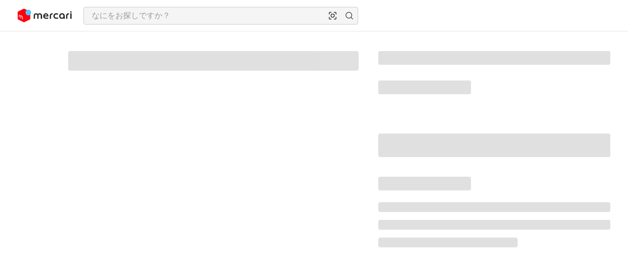

--- FILE ---
content_type: application/javascript
request_url: https://web-jp-assets-v2.mercdn.net/_next/static/chunks/pages/%5Blocale%5D/item/%5BitemId%5D-8e38e4895de0661d.js
body_size: 97421
content:
try{let e="undefined"!=typeof window?window:"undefined"!=typeof global?global:"undefined"!=typeof globalThis?globalThis:"undefined"!=typeof self?self:{},t=(new e.Error).stack;t&&(e._sentryDebugIds=e._sentryDebugIds||{},e._sentryDebugIds[t]="82e8ffb8-80bb-4863-ab33-ff6c349c528c",e._sentryDebugIdIdentifier="sentry-dbid-82e8ffb8-80bb-4863-ab33-ff6c349c528c")}catch(e){}(self.webpackChunk_N_E=self.webpackChunk_N_E||[]).push([[9569,21735,82446],{68:(e,t,i)=>{"use strict";i.d(t,{Q:()=>r,l:()=>n});var a=i(11252);let r="populatedOptimisticDataFromNavigation",n=()=>({populatedDataFromNavigation:(0,a.D)(r),populateOptimisticData:(e,t)=>{e({data:t},{revalidate:!1,populateCache:!0})}})},254:(e,t,i)=>{"use strict";i.d(t,{B:()=>s});var a=i(60176),r=i(73051),n=i(24945);let s=(0,a.Ay)(n.wn).withConfig({componentId:"sc-f66e5b83-0"})(["","{padding-left:var(--grid-layout-page-padding-horizontal);padding-right:var(--grid-layout-page-padding-horizontal);}"],r.$_["<large"])},268:(e,t,i)=>{"use strict";i.d(t,{C:()=>l});var a=i(58579),r=i(84762),n=i(19491),s=i(91008),o=i(87645);let l=({url:e,text:t,sendLog:i=!1})=>((0,o.Mw)(i),e?(0,a.jsx)(s.uT,{extraParams:{destinationLocation:e},href:e,children:(0,a.jsx)(r.v,{variant:"transition",type:"row",color:"attention",text:(0,a.jsx)(n._,{children:t})})}):(0,a.jsx)(r.v,{variant:"display",type:"row",color:"attention",text:(0,a.jsx)(n._,{children:t})}))},6675:(e,t,i)=>{"use strict";i.d(t,{c:()=>y});var a=i(58579),r=i(65575),n=i(71130),s=i(57334),o=i(19491),l=i(94851),c=i(83675);let d={src:"https://web-jp-assets-v2.mercdn.net/_next/static/media/newRegistrationPopupBanner.35dd5f35.png"};var m=i(59867),p=i(40166),u=i(57556),h=i(72830),g=i(29260),x=i(92851);let f=()=>{let{getFlag:e,isLoadingConfig:t}=(0,u.C)(),i=(0,h.Q)(),{isFeatureAvailable:a}=(0,p.iO)(),[r,n]=(0,m.useState)(!1),s=e("XBT-2911_pop-up_notification_tw_launching"),o="newRegistrationPopupShown";return(0,m.useEffect)(()=>{!t&&s&&!(0,x.$E)(o)&&!i&&a(g.m.NEW_REGISTRATION_POPUP_TAIWAN)?n(!0):n(!1)},[s,t,i,a]),{showPopup:r,onCloseCallback:()=>{(0,x.ni)(o,!0),n(!1)}}},_=()=>(0,a.jsx)("img",{src:d.src}),b=()=>"https://campaign.jp.mercari.com/pages/mercari-intro-zh-tw/index.html",y=()=>{let{showPopup:e,onCloseCallback:t}=f(),i=(0,c.KU)(),{t:d,ready:m}=(0,r.Bd)(["common"]);return m?(0,a.jsx)(n.L,{visible:e,media:(0,a.jsx)(_,{}),titleLabel:d("common:taiwanInhouse.newRegistrationInfoPopup.title"),footer:(0,a.jsxs)(a.Fragment,{children:[(0,a.jsx)(s.j,{intent:"flat",onClick:()=>{t()},children:(0,a.jsx)(l.G,{name:"tw-campaign-link",href:b(),children:d("common:taiwanInhouse.newRegistrationInfoPopup.actionButtons.flat")})}),(0,a.jsx)(s.j,{intent:"secondary",onClick:()=>{t(),i()},children:(0,a.jsx)("button",{children:d("common:taiwanInhouse.newRegistrationInfoPopup.actionButtons.secondary")})}),(0,a.jsx)(s.j,{intent:"primary",onClick:t,children:(0,a.jsx)("button",{children:d("common:taiwanInhouse.newRegistrationInfoPopup.actionButtons.primary")})})]}),onClose:t,"data-testid":"newregistration-popup-tw",children:(0,a.jsx)(o._,{children:d("common:taiwanInhouse.newRegistrationInfoPopup.description")})}):null}},8636:(e,t,i)=>{"use strict";i.d(t,{K:()=>s,m:()=>o});var a=i(58579),r=i(59867);let n=(0,r.createContext)({popupState:"idle",setPopupState:()=>{}}),s=({children:e})=>{let[t,i]=(0,r.useState)("idle");return(0,a.jsx)(n.Provider,{value:{popupState:t,setPopupState:i},children:e})},o=()=>{let e=(0,r.useContext)(n);if(void 0===e)throw Error("usePurchaseCompletePopup must be used within a PurchaseCompleteProvider");return e}},9342:(e,t,i)=>{"use strict";i.d(t,{U:()=>m});var a=i(59867),r=i(85882),n=i(38822),s=i(74263),o=i(30485);let l=(e={})=>(0,o.bq)("/services/collection/v1/mycollections:isCreated",{},{...e,axiosConfig:{method:"get"}});var c=i(1968),d=i(63695);let m=()=>{let[e,t]=(0,r.fp)(d.V),[i,o]=(0,r.fp)(d.b),{isWebCrawler:m}=(0,n.ur)(),p=(0,c.h)(),{data:u,error:h,isValidating:g}=l({noFetch:!p||null!==e});(0,a.useEffect)(()=>{p?!u||h||g||t(u.isCreated):t(!1)},[p,u,h,g,t]);let{data:x,error:f,isValidating:_}=(0,s.N)({},{noFetch:!p||null===e||!1===e||!!i});return(0,a.useEffect)(()=>{!x||f||_||o(x)},[x,f,_,o]),{error:h||f,isValidating:!(m||!1===e||i),hasRegisteredMyCollectionUser:e,myCollectionUser:i}}},11199:(e,t,i)=>{"use strict";i.d(t,{M:()=>n,z:()=>s});var a=i(85882),r=i(66677),n=function(e){return e.CAINIAO_PICKUP_STATION="CAINIAO_PICKUP_STATION",e.SEVEN_ELEVEN="SEVEN_ELEVEN",e}({});let s=()=>"HK"===(0,a.md)(r.TH)?"CAINIAO_PICKUP_STATION":"SEVEN_ELEVEN"},11252:(e,t,i)=>{"use strict";i.d(t,{D:()=>s});var a=i(59867),r=i(94156),n=i(94742);let s=e=>{let t=(0,n.pL)(),i=(0,n.MC)(),s=(0,r.r)(),[o,l]=(0,a.useState)(t[e]);return(0,a.useEffect)(()=>{if(void 0!==t[e]&&s.asPath===window.location.pathname+window.location.search){l(t[e]);let a={...t,[e]:void 0};(0,n.TJ)(a),s.replace(s.asPath,void 0,{...(0,n.$y)(a,{...i})})}},[s,t,e,i]),o}},13125:(e,t,i)=>{"use strict";i.d(t,{e:()=>a});var a=function(e){return e[e.OldUnspecified=0]="OldUnspecified",e[e.UnspecifiedBuyerPays=1]="UnspecifiedBuyerPays",e[e.PostPacket=2]="PostPacket",e[e.KuronekoYamatoBuyerPays=3]="KuronekoYamatoBuyerPays",e[e.YuPackBuyerPays=4]="YuPackBuyerPays",e[e.UnspecifiedSellerPays=5]="UnspecifiedSellerPays",e[e.YuMailSellerPays=6]="YuMailSellerPays",e[e.YuPacket=7]="YuPacket",e[e.LetterPack=8]="LetterPack",e[e.RegularMail=9]="RegularMail",e[e.KuronekoYamatoSellerPays=10]="KuronekoYamatoSellerPays",e[e.YuPackSellerPays=11]="YuPackSellerPays",e[e.Hakoboon=12]="Hakoboon",e[e.ClickPost=13]="ClickPost",e[e.Rakuraku=14]="Rakuraku",e[e.YuMailBuyerPays=15]="YuMailBuyerPays",e[e.Tanomeru=16]="Tanomeru",e[e.Yuyu=17]="Yuyu",e[e.Atoyoro=19]="Atoyoro",e[e.EcoMercari=20]="EcoMercari",e[e.AutoMobile=21]="AutoMobile",e}({})},15125:(e,t,i)=>{"use strict";i.d(t,{DY:()=>r,Dq:()=>n,c8:()=>s});let a={checksum:void 0},r=()=>a.checksum,n=e=>{a.checksum=e},s=()=>{a.checksum=void 0}},15687:(e,t,i)=>{"use strict";i.d(t,{_:()=>F});var a=i(58579),r=i(22417),n=i(26981),s=i(59867),o=i(45039),l=i(60176),c=i(50093),d=i(73051),m=i(65575),p=i(19491),u=i(27677),h=i(57331),g=i(44283),x=i(51274),f=i(96018),_=i.n(f),b=i(33621),y=i(33850),I=i(89405),j=i(80244),C=i(18899),v=i(94851),E=i(18858),P=i(28844);let A=(0,l.Ay)(y.$).withConfig({componentId:"sc-c9dd683e-0"})(["width:343px;"]),T=({visible:e,onOpenReportModalClick:t,onClose:i,children:r,placement:n="bottom-end",locationSuffix:s="action",guideLinkLocationSuffix:l="about"})=>{let d=(0,c.Y)("<large"),{t:p}=(0,m.Bd)(["search"]);return(0,a.jsx)(o._M,{"location-4":s,children:d?(0,a.jsxs)(a.Fragment,{children:[r,(0,a.jsx)(I.W,{visible:e,onClose:i,children:(0,a.jsxs)(y.$,{separator:!0,children:[(0,a.jsx)(E.B,{align:"center",onClick:t,"location-5":"report",children:p("search:ads.items.menu.report")}),(0,a.jsx)(v.G,{href:P.mE.ABOUT_ADS,"location-5":l,children:(0,a.jsx)(j.H,{align:"center",children:p("search:ads.items.menu.about")})}),(0,a.jsx)(j.H,{align:"center",onClick:i,children:p("search:ads.items.menu.cancel")})]})})]}):(0,a.jsx)(C._,{visible:e,menu:(0,a.jsxs)(A,{separator:!0,children:[(0,a.jsx)(E.B,{onClick:t,"location-5":"report",children:p("search:ads.items.menu.report")}),(0,a.jsx)(v.G,{href:P.mE.ABOUT_ADS,"location-5":l,children:(0,a.jsx)(j.H,{children:p("search:ads.items.menu.about")})})]}),onClose:i,placement:n,offset:36,children:r})})},S=_()(()=>Promise.all([i.e(3019),i.e(91007),i.e(4004)]).then(i.bind(i,66662)).then(e=>e.AdFeedbackModal),{loadableGenerated:{webpack:()=>[66662]}}),w=l.Ay.div.withConfig({componentId:"sc-a427aab3-0"})(["position:relative;"]),M=(0,l.Ay)(p._).withConfig({componentId:"sc-a427aab3-1"})(["position:absolute;z-index:",";top:",";left:",";padding:1px 2px;border:"," solid ",";background-color:var(--alias-color-system-staticWhite-default);color:",";font-size:",";font-weight:",";","{padding:1px 3px;font-size:",";}"],d.fE.base,g.i.spacing[8],g.i.spacing[8],g.i.border.thin,x.i.color.light.background.disabled.default,x.i.color.light.text.primary.default,g.i.fontSize[70],g.i.fontWeight.strong,d.$_[">=large"],g.i.fontSize[100]),N=(0,l.Ay)(u.q).withConfig({componentId:"sc-a427aab3-2"})(["position:absolute;z-index:",";top:0;right:0;min-width:24px;min-height:24px;","{min-width:36px;min-height:36px;}"],d.fE.base,d.$_[">=large"]),k=({children:e,className:t,config:i={}})=>{let{showPrBadge:r=!0,showReportMenu:n=!0,menuPlacement:o="bottom-end",guideLinkLocationSuffix:l="about",locationSuffix:d="action"}=i,{t:p}=(0,m.Bd)(["search"]),u=(0,c.Y)("<large"),[g,x]=(0,s.useState)(!1),[f,_]=(0,s.useState)(!1);return(0,b.VM)(),(0,a.jsxs)(w,{className:t,children:[r&&(0,a.jsx)(M,{color:"primary",children:p("search:ads.items.label")}),n&&(0,a.jsx)(T,{visible:g,onOpenReportModalClick:()=>{x(!1),_(!0)},onClose:()=>x(!1),placement:o,locationSuffix:d,guideLinkLocationSuffix:l,children:(0,a.jsx)(N,{label:"report",variant:"transparent",onClick:()=>x(!0),children:(0,a.jsx)(h.P,{size:u?"xsmall":"small"})})}),e,n&&(0,a.jsx)(S,{visible:f,onClose:()=>_(!1)})]})},O=({children:e,extraParams:t={}})=>{let{ad:i}=(0,b.VM)(),r=i?.clickEvent?.eventData,n=i?.vimpEvent?.eventData,s=r||n,l={adTrackingId:s?.trackingId,adAuctionId:s?.auctionId,adComponentId:s?.adUnitId,adItemId:s?.adId,...t};return r&&(l.searchKeyword=s?.keywords),(0,a.jsx)(o._M,{extraParams:l,children:e})},L=l.Ay.img.withConfig({componentId:"sc-8225c710-0"})(["width:100%;height:auto;display:block;"]),z=(0,l.Ay)(v.G).withConfig({componentId:"sc-8225c710-1"})(["display:block;text-decoration:none;"]),B=({ad:e,position:t,className:i})=>e.imageUri&&e.landingUri?(0,a.jsx)(b.PX,{ad:e,position:t,children:(0,a.jsx)(k,{className:i,config:{guideLinkLocationSuffix:"guide_link",locationSuffix:""},children:(0,a.jsx)(O,{children:(0,a.jsx)(z,{href:e.landingUri,"location-2":"footer","location-4":"",extraParams:{position:t.toString()},"data-testid":`display-ad-${t}`,children:(0,a.jsx)(L,{src:e.imageUri,alt:e.title||"",onError:e=>{e.target.style.display="none"}})})})})}):null;var D=i(39917),U=i(33237),H=i(23473);let R=({ad:e,children:t,extraParams:i={},adImpressionsParams:n={},...l})=>{let{location:c}=(0,o.DX)(),{ref:d,inView:m}=(0,U.Wx)({threshold:.5}),{userId:p,isLoading:u}=(0,r.sb)(),h=(0,s.useRef)(void 0),g=(0,s.useRef)(!1);return(0,s.useEffect)(()=>()=>{clearTimeout(h.current)},[]),(0,s.useEffect)(()=>{g.current=!1},[e]),(0,s.useEffect)(()=>{if(!g.current&&m&&!h.current&&!u&&e)return h.current=setTimeout(()=>{let t=e?.vimpEvent?.eventData;H.v.log({type:D.y1.AD_IMPRESSIONS,userId:p?.toString(),location:(0,o.j$)(c),adTrackingId:t?.trackingId,adAuctionId:t?.auctionId,adComponentId:t?.adUnitId,...i,adImpressions:[{adAuctionUnitId:e.vimpEvent?.eventData?.auctionUnitId,adItemId:e.vimpEvent?.eventData?.adId||e.adId,position:"0",...n}]}),g.current=!0},1e3),()=>{h.current&&(clearTimeout(h.current),h.current=void 0)}},[m,e,c,i,n,p,u]),(0,a.jsx)("div",{ref:d,...l,children:t})},K=l.Ay.div.withConfig({componentId:"sc-7a281e33-0"})(["display:grid;grid-template-columns:repeat(2,min(100%,400px));gap:120px;margin:24px 0;align-items:start;justify-content:center;","{grid-template-columns:min(100%,400px);margin:24px calc(-1 * var(--grid-layout-page-padding-horizontal,0));}"],d.$_["<large"]),Y=({adsData:e,adUnitId:t,extraParams:i})=>{let r=(0,c.Y)(">=large"),n=(0,s.useMemo)(()=>e?.adUnits?e.adUnits.slice(0,r?2:1).map(e=>e.ads?.[0]).filter(e=>!!e):[],[r,e?.adUnits]),l=(0,s.useMemo)(()=>({position:"0",...i}),[i]);return t&&0!==n.length?(0,a.jsx)(o._M,{"location-2":"footer","location-3":"ad_component",children:(0,a.jsx)(K,{"data-testid":"display-ads-footer",children:n.map((e,i)=>(0,a.jsx)(R,{extraParams:l,adImpressionsParams:{position:i.toString()},ad:e,children:(0,a.jsx)(B,{ad:e,adUnitId:t,position:i})},e.adId))})}):null},F=({adUnitId:e,extraParams:t,requestParams:i})=>{let{userId:s,isLoading:o}=(0,r.sb)(),{data:l,isLoading:c}=(0,n.GC)({adUnitIds:[e,e],userId:s,...i},{noFetch:!e||o});return!e||c||o||!l?.adUnits?null:(0,a.jsx)(Y,{adsData:l,adUnitId:e,extraParams:t})}},17194:(e,t,i)=>{"use strict";i.d(t,{y:()=>c});var a=i(58579),r=i(59867),n=i(65575),s=i(19491),o=i(31536),l=i(24945);let c=({error:e,className:t="mer-spacing-y-8",color:i="attention",fallbackMessage:c,scrollTo:d})=>{let{t:m}=(0,n.Bd)(["common"]),[p,u]=(0,o.n)();(0,r.useEffect)(()=>{d&&p.current&&u()},[]);let{errors:h}=e;if(!h||!h[0]?.message)return(0,a.jsx)(s._,{ref:p,className:t,color:i,children:c||m("common:error.general")});let g=[...new Set(h.filter(e=>"ItemCreationBanExceptionWithGuideLink"!==e.code&&"ItemCreationWarningExceptionWithGuideLink"!==e.code&&"ItemCreationWarningExceptionWithHeaderAndFooter"!==e.code).map(e=>e.message))];return(0,a.jsx)("div",{ref:p,children:g.map(e=>(0,a.jsx)(l.Tx,{color:i,className:t,children:e},e))})}},19167:(e,t,i)=>{"use strict";i.d(t,{b:()=>a.b});var a=i(56051)},19613:(e,t,i)=>{"use strict";i.d(t,{E:()=>l});var a=i(58579),r=i(55848),n=i(24945),s=i(70236);let o=15,l=({colTemplate:e,count:t=o,gap:i})=>(0,a.jsx)(n.wn,{fullScreenOnSmall:!0,marginBottom:!1,children:(0,a.jsx)(s.eH,{colTemplate:e,as:"ul","data-testid":"item-grid-skeleton",gap:i,children:[...Array(t)].map((e,t)=>(0,a.jsx)(s.Gl,{"data-testid":"item-cell-skeleton",children:(0,a.jsx)(r.X5,{})},`item-cell-skeleton-${t}`))})})},21209:(e,t,i)=>{"use strict";i.d(t,{Y:()=>I,y:()=>y});var a=i(58579),r=i(59867),n=i(19491),s=i(44283),o=i(75690),l=i(60176),c=i(11490),d=i(50093),m=i(87645),p=i(73051);let u={accent:(0,l.AH)(["--tutorial-balloon-background:var(--alias-color-background-accentThin-default);"]),default:(0,l.AH)(["--tutorial-balloon-background:var(--alias-color-background-primary-default);"])},h=e=>"large"===e?">=large":"<large",g=l.Ay.div.withConfig({componentId:"sc-b2f57e7-0"})([""," .tippy-box[data-animation=fade][data-state=hidden]{opacity:0;}.tippy-box div[data-popper-arrow]::before{content:'';background:var(--tutorial-balloon-background);width:20px;height:20px;display:block;border-top-left-radius:4px;transform:rotate(45deg) skew(16deg,16deg) translate(50%);transform-origin:left;}.tippy-box[data-placement^='bottom'] div[data-popper-arrow]{bottom:100%;&::before{margin:0 0 8px;}}.tippy-box[data-placement^='top'] div[data-popper-arrow]{top:calc(100% - 30px);}.tippy-box[data-placement^='left'] div[data-popper-arrow]{left:100%;&::before{transform:rotate(135deg) skew(16deg,16deg) translate(50%);transform-origin:center;}}.tippy-box[data-placement^='right'] div[data-popper-arrow]{right:100%;&::before{transform:rotate(315deg) skew(16deg,16deg) translate(50%);transform-origin:center;margin:8px 0 0 0;}}",""],({$type:e})=>"object"==typeof e?(0,l.AH)(["",";",""],u.default,Object.entries(e).map(([e,t])=>(0,l.AH)(["","{","}"],p.$_[h(e)],u[t]))):u[e],({$customStyle:e})=>e&&(0,l.AH)(["",""],e)),x=l.Ay.div.withConfig({componentId:"sc-b2f57e7-1"})(["line-height:0;z-index:var(--mer-z-index-modal);"]),f=l.Ay.div.withConfig({componentId:"sc-4535fde5-0"})(["border-radius:",";position:absolute;box-sizing:content-box;z-index:calc(var(--mer-z-index-modal) - 1);transition:opacity ease-in 200ms,visibility 200ms;opacity:0;visibility:hidden;box-shadow:0 0 0 9999px rgba(0,0,0,0.4);"," &::after{content:'';position:fixed;inset:0;z-index:calc(var(--mer-z-index-modal) - 1);visibility:hidden;","}",""],s.i.radius.medium,({$visible:e})=>e&&(0,l.AH)(["opacity:1;visibility:visible;"]),({$visible:e})=>e&&(0,l.AH)(["transition:visibility 200ms 200ms;visibility:visible;"]),({$customStyle:e})=>e&&(0,l.AH)(["",""],e)),_=l.Ay.div.withConfig({componentId:"sc-4535fde5-1"})(["background:var(--alias-color-background-primary-default);border-radius:",";padding:",";background:var(--tutorial-balloon-background);width:calc(100vw - "," * 2);max-width:340px;text-align:center;"],s.i.radius.large,s.i.spacing["16"],s.i.spacing["24"]),b=e=>e?.querySelector('button, [href], input, select, textarea, [tabindex]:not([tabindex="-1"])')||e,y=(0,l.Ay)(n._).withConfig({componentId:"sc-4535fde5-2"})(["word-break:keep-all;"]),I=({onClose:e,children:t,targetRef:i,placement:n="bottom",type:l="default",sendLog:p=!0,customStyle:u})=>{let h=(0,r.useRef)(null),y=(0,r.useRef)(null),I=(0,r.useRef)(null),j=(0,r.useRef)(null),C=(0,r.useRef)(null),v=(0,r.useRef)(void 0),[E,P]=(0,r.useState)(!1),A=(0,d.Y)("<large")?"small":"large",T=(0,r.useCallback)(()=>{let e=j.current,t=i.current?.getBoundingClientRect();if(e&&t){let i=document.body.getBoundingClientRect();e.style.width=`${t.width}px`,e.style.height=`${t.height}px`,e.style.top=`${t.top-i.top-6}px`,e.style.left=`${t.left-i.left-6}px`,e.style.border="6px solid transparent"}},[i,j]);(0,r.useEffect)(()=>{let e=i.current;if(!e)return;let t=new ResizeObserver(()=>{T()});return E?(e.style.zIndex="var(--mer-z-index-modal)",e.style.position="relative",t.observe(document.body)):(t.disconnect(),e.style.zIndex="",e.style.position=""),()=>{t.disconnect()}},[T,i,E]),(0,r.useEffect)(()=>(document.addEventListener("scroll",T),()=>{document.removeEventListener("scroll",T)}),[T]);let S=(0,r.useCallback)(t=>{E&&h.current?.state.isVisible&&(P(!1),h.current?.hide(),t?.target instanceof Element?e(i.current?.contains(t.target)??!1):e(!1),v.current?.focus())},[e,E,i]);return(0,r.useEffect)(()=>{v.current=document.activeElement||document.querySelector("#main"),P(!0)},[]),(0,r.useEffect)(()=>{let e=b(i.current);if(!E)return e?.removeAttribute("aria-describedby"),()=>{};let t=e=>{"Tab"===e.key&&(S(),v.current&&(e.preventDefault(),v.current?.focus()))};return e?.setAttribute("aria-describedby","tutorial-balloon-content"),e?.addEventListener("keydown",t),()=>{e?.removeEventListener("keydown",t)}},[E,S,i]),(0,r.useEffect)(()=>{let e=i.current;E&&e&&I.current&&y.current&&C.current&&!h.current?.state.isMounted&&(h.current=(0,c.Ay)(e,{content:I.current,offset:[0,parseInt(s.i.spacing[24],10)+6],animation:"fade",trigger:"manual",duration:200,delay:0,interactive:!0,placement:"object"==typeof n?n[A]??"auto":n,hideOnClick:!1,arrow:!0,appendTo:()=>y.current,zIndex:Number(getComputedStyle(document.documentElement).getPropertyValue("--mer-z-index-modal")),popperOptions:{modifiers:[{name:"flip",enabled:!1},{name:"preventOverflow",options:{padding:24}},{name:"arrow",options:{element:C.current}}]}}),h.current.show(),b(i.current)?.focus())},[E,i,C,A,n]),(0,r.useEffect)(()=>{if(!E)return()=>{};let e=b(i.current),t=e=>{"Escape"===e.key&&S()},a=e=>{"Enter"===e.key&&S(e)};return document.addEventListener("keydown",t),e?.addEventListener("click",S),e?.addEventListener("keydown",a),()=>{document.removeEventListener("keydown",t),e?.removeEventListener("click",S),e?.removeEventListener("keydown",a)}},[S,i,E]),(0,r.useEffect)(()=>{h.current&&"object"==typeof n&&h.current.setProps({placement:n[A]??"auto"})},[A,n]),(0,m.Mw)(p),(0,o.createPortal)((0,a.jsxs)("div",{children:[(0,a.jsx)(f,{ref:j,$visible:E,onClick:e=>S(e),"data-testid":"tutorial-overlay",$customStyle:u?.overlay}),(0,a.jsx)(g,{$customStyle:u?.tippyWrapper,ref:y,$type:l}),(0,a.jsxs)("div",{ref:I,onClick:e=>S(e),id:"tutorial-balloon-content",children:[(0,a.jsx)(x,{ref:C,"data-popper-arrow":!0}),(0,a.jsx)(_,{$placement:n,children:t})]})]}),document.body)}},23925:(e,t,i)=>{"use strict";i.d(t,{Y0:()=>s,fq:()=>n,pF:()=>r});var a=i(30435),r=function(e){return e.DESKTOP="DESKTOP",e.MOBILE="MOBILE",e}({}),n=function(e){return e.IOS="IOS",e.ANDROID="ANDROID",e}({});let s=()=>{let e,t=globalThis.window?.navigator?.userAgent,i=(0,a.Vd)()&&/\b(iPhone|IEMobile|Android|Windows Phone|iPad|iPod)\b/i.test(t)?"MOBILE":"DESKTOP";return"MOBILE"===i&&(/android/i.test(t)&&(e="ANDROID"),/(iPhone|iPad|iPod)/i.test(t)&&(e="IOS")),/Macintosh/i.test(t)&&globalThis.navigator?.maxTouchPoints>1&&(e="IOS"),{device:i,mobile:e}}},24772:(e,t,i)=>{"use strict";i.d(t,{D:()=>x});var a=i(58579),r=i(65575),n=i(96018),s=i.n(n),o=i(60176),l=i(94851),c=i(28844),d=i(24945);let m=(0,o.Ay)(l.G).withConfig({componentId:"sc-a29513-0"})(["> *{vertical-align:top;}"]),p=s()(()=>Promise.all([i.e(32287),i.e(70260),i.e(68797),i.e(85185),i.e(36096),i.e(1914),i.e(64510),i.e(81479),i.e(2031),i.e(97468)]).then(i.bind(i,97468)).then(e=>e.MerResourceCommonAppStoreJa),{loadableGenerated:{webpack:()=>[97468]}}),u=s()(()=>Promise.all([i.e(32287),i.e(70260),i.e(68797),i.e(85185),i.e(36096),i.e(1914),i.e(64510),i.e(81479),i.e(2031),i.e(97468)]).then(i.bind(i,97468)).then(e=>e.MerResourceCommonAppStoreEn),{loadableGenerated:{webpack:()=>[97468]}}),h=s()(()=>Promise.all([i.e(32287),i.e(70260),i.e(68797),i.e(85185),i.e(36096),i.e(1914),i.e(64510),i.e(81479),i.e(2031),i.e(97468)]).then(i.bind(i,97468)).then(e=>e.MerResourceCommonGooglePlayJa),{loadableGenerated:{webpack:()=>[97468]}}),g=s()(()=>Promise.all([i.e(32287),i.e(70260),i.e(68797),i.e(85185),i.e(36096),i.e(1914),i.e(64510),i.e(81479),i.e(2031),i.e(97468)]).then(i.bind(i,97468)).then(e=>e.MerResourceCommonGooglePlayEn),{loadableGenerated:{webpack:()=>[97468]}}),x=({sendLog:e=!1,...t})=>{let{i18n:{language:i}}=(0,r.Bd)(["common"]);return(0,a.jsxs)(d.Z6,{hCenter:!0,vCenter:!0,flexWrap:!0,...t,children:[(0,a.jsx)(m,{className:"mer-spacing-r-8",href:c.O7,"data-testid":"app_store_link","location-2":"app_store_link",name:"app_store",sendLog:e,children:"ja"===i?(0,a.jsx)(p,{titleLabel:"App Store"}):(0,a.jsx)(u,{titleLabel:"App Store"})}),(0,a.jsx)(m,{href:c.dY,"data-testid":"play_store_link","location-2":"play_store_link",name:"play_store",sendLog:e,children:"ja"===i?(0,a.jsx)(h,{titleLabel:"Google Play"}):(0,a.jsx)(g,{titleLabel:"Google Play"})})]})}},27015:(e,t,i)=>{"use strict";i.d(t,{BF:()=>d,KN:()=>p,M3:()=>h,QG:()=>g,Zm:()=>m,aC:()=>b,k0:()=>_,l1:()=>l,lf:()=>u,mW:()=>f,pB:()=>o,uK:()=>c,zU:()=>x});var a=i(30485),r=i(13017);let n=e=>{let t=Number(e);return Number.isNaN(t)||0===t?void 0:t},s=({highestDesiredPrice:e,userRegisteredDesiredPrice:t,registeredCount:i,highestDesiredPriceCount:a})=>({highestDesiredPrice:n(e),userRegisteredDesiredPrice:n(t),registeredCount:n(i),highestDesiredPriceCount:n(a)}),o=(e,t)=>{let{data:i,mutate:r,error:n,isValidating:o}=(0,a.bq)(`/v2/desiredPriceItems/${e}/desiredPriceInfo`,{},{...t,axiosConfig:{method:"GET"}});return{data:i&&s(i),error:n,isValidating:o,mutate:r}},l=()=>{let[e,t]=(0,r.V)("/v2/desiredPrices");return{createDesiredPrice:(t,i)=>e({itemId:t,price:i.toString()}),response:t}},c=(e,t)=>(0,r.V)(`/v2/desiredPrices/${e}`,{...t,axiosConfig:{method:"delete"}}),d=()=>(0,r.V)("/v2/desiredPriceItems:acceptDesiredPrice"),m=()=>(0,r.V)("/v2/desiredPriceItems:declineDesiredPrice"),p=e=>(0,r.V)(`/v2/noPriceItems/${e}/itemBids`),u=e=>(0,r.V)("/v2",{...e,axiosConfig:{method:"delete"}}),h=(e,t)=>(0,r.V)(`/v2/noPriceItems/${e}/itemBids/${t}:reject`),g=(e,t)=>(0,r.V)(`/v2/noPriceListings/${e}/itemBids/${t}:accept`),x=e=>(0,a.bq)("/v2/desiredPrice:isDisable",{},e),f=(e,t)=>(0,a.bq)(`/v2/aggregatedDesiredPriceItems/${e}`,{},{axiosConfig:{method:"GET"},...t}),_=()=>(0,r.V)("/v2/businessOffer:accept"),b=()=>(0,r.V)("/v2/businessOffer:decline")},27118:(e,t,i)=>{"use strict";i.d(t,{k:()=>g,n:()=>m});var a=i(58579),r=i(59867),n=i(45626),s=i(19491),o=i(44283),l=i(60176),c=i(11490),d=i(73051);let m=l.Ay.div.withConfig({componentId:"sc-d85c3d8c-0"})([".tippy-box[data-animation='fade'][data-state='hidden']{opacity:",";}"],o.i.opacity.zero),p=l.Ay.div.withConfig({componentId:"sc-d85c3d8c-1"})(["position:relative;background:var(--alias-color-background-accentThin-default);border-radius:",";padding:",";max-width:392px;box-shadow:0px 5px 10px rgba(32,32,32,0.2);::before{content:'';position:absolute;width:0;height:0;transform-origin:center;border-style:solid;border-width:6px 0 6px 8px;border-color:transparent transparent transparent var(--alias-color-background-accentThin-default);}"," "," ",""],o.i.radius.large,o.i.spacing[16],e=>"top-start"===e.placement&&(0,l.AH)(["::before{bottom:-10px;left:24px;transform:rotate(90deg);}"]),e=>"bottom-start"===e.placement&&(0,l.AH)(["::before{top:-10px;left:24px;transform:rotate(270deg);}"]),e=>e.largeScreenOnly&&(0,l.AH)(["","{display:none;}"],d.$_["<large"])),u=(0,l.Ay)(n.W).withConfig({componentId:"sc-d85c3d8c-2"})(["position:absolute;top:10px;right:10px;cursor:pointer;fill:var(--alias-color-text-primary-default);&:hover{fill:var(--alias-color-text-primary-highlight);}"]),h=(0,l.Ay)(s._).withConfig({componentId:"sc-d85c3d8c-3"})(["max-width:289px;"]),g=e=>{let{targetId:t,enabled:i=!0,hideOnTargetClick:n=!0,placement:l="top-start",offset:d=[0,parseInt(o.i.spacing[16],10)],title:m,body:g,onHide:x,footer:f,largeScreenOnly:_=!0}=e,b=(0,r.useRef)(null),y=(0,r.useRef)(null),I=(0,r.useCallback)(()=>{b.current?.hide(),x?.()},[x]);return(0,r.useEffect)(()=>{let e=document.querySelector(`#${t}`),a=y.current;return e&&a&&!b.current?.state.isMounted&&(b.current=(0,c.Ay)(e,{appendTo:"parent",content:a,offset:d,animation:"fade",trigger:"manual",interactive:!0,placement:l,hideOnClick:!1,zIndex:0,maxWidth:343,popperOptions:{modifiers:[{name:"flip",enabled:!1}]},moveTransition:"transform 0.1s ease-out"})),i?b.current?.show():b.current?.hide(),n&&e&&b.current?.state.isMounted&&e.addEventListener("click",I),()=>{n&&e?.removeEventListener("click",I)}},[t,i,l,I,n]),(0,r.useEffect)(()=>()=>{b.current?.destroy()},[]),(0,a.jsxs)(p,{ref:y,placement:l,largeScreenOnly:_,children:[(0,a.jsx)(u,{onClick:I,"data-testid":"tutorial-tooltip-close-icon"}),(0,a.jsx)(h,{bold:!0,className:"mer-spacing-b-8 mer-spacing-r-24",children:m}),(0,a.jsx)(s._,{type:"small",children:g}),f]})}},31536:(e,t,i)=>{"use strict";i.d(t,{n:()=>r});var a=i(59867);let r=(e={focus:!1})=>{let{focus:t}=e,i=(0,a.useRef)(null);return[i,(e=0)=>{let a=document.querySelector("header.page-header"),r=i.current?.offsetTop??0,n=a?.offsetHeight??0;window.scrollTo({top:r-n-e,left:0,behavior:"smooth"}),t&&i.current?.focus()}]}},31996:(e,t,i)=>{"use strict";i.d(t,{Q:()=>h});var a=i(58579),r=i(45039),n=i(44283),s=i(14498),o=i.n(s),l=i(60176),c=i(94851),d=i(66422),m=i(73051),p=i(58758);let u=(0,l.Ay)(o()).withConfig({componentId:"sc-60585883-0"})(["width:100%;height:",";object-fit:cover;vertical-align:top;","{height:",";margin-bottom:",";}"],n.i.spacing[44],m.$_[">=large"],n.i.spacing[56],n.i.spacing[40]),h=()=>{let{findActiveBanner:e,isLoading:t}=(0,d.C)(),i=e("narrowBanner");return!i||t?null:(0,a.jsx)(r._M,{"location-1":"narrow_banner",extraParams:{campaignUrl:i.linkUrl},children:(0,a.jsxs)(c.G,{href:i.linkUrl,children:[(0,a.jsx)(p.J,{}),(0,a.jsx)(u,{src:i.imageSrc,alt:i.altText??"",width:"1440",height:"56"})]})})}},33621:(e,t,i)=>{"use strict";i.d(t,{PX:()=>s,VM:()=>o});var a=i(58579),r=i(59867);let n=(0,r.createContext)(void 0),s=({ad:e,position:t,children:i})=>(0,a.jsx)(n.Provider,{value:{ad:e,position:t.toString()},children:i}),o=()=>{let e=(0,r.useContext)(n);if(void 0===e)throw Error("useAd must be used within an AdProvider");return e}},36980:(e,t,i)=>{"use strict";i.d(t,{s:()=>p});var a=i(58579),r=i(65575),n=i(19491),s=i(44283),o=i(60176),l=i(77168),c=i(73051),d=i(24945);let m=(0,o.Ay)(l.J).withConfig({componentId:"sc-9bd65f73-0"})(["margin-top:",";","{max-width:",";margin-top:",";}"],e=>e.isWithItemGrid?s.i.spacing["16"]:s.i.spacing["24"],c.$_[">=large"],e=>e.isWithItemGrid?"568px":"420px",e=>e.isWithItemGrid?s.i.spacing["24"]:s.i.spacing["32"]),p=({hasNext:e=!1,isInitialLoading:t=!1,isLoadingMore:i,loadMore:s,hasError:o,intent:l="secondary",sendLog:c,isWithItemGrid:p=!1})=>{let{t:u}=(0,r.Bd)(["common"]);return!t&&(e||i||o)?(0,a.jsxs)(d.Z6,{vCenter:!0,flexDirection:"column",children:[(0,a.jsx)(m,{intent:l,disabled:i,onClick:s,loading:i,sendLog:c,isWithItemGrid:p,children:u("common:showMore.buttonLabel")}),o&&(0,a.jsx)(n._,{color:"attention",className:"mer-spacing-t-16",children:u("common:showMore.error")})]}):null}},37244:(e,t,i)=>{"use strict";i.d(t,{$S:()=>v,RJ:()=>C,Ue:()=>x,br:()=>h,i6:()=>j,mf:()=>u,ow:()=>E,yH:()=>I});var a=i(59867),r=i(65575),n=i(49183),s=i(80414),o=i(13017),l=i(16051),c=i(71092),d=i(83792),m=i(84822),p=i(46600);let u=(e,t,i)=>(0,n.m)("/transactions/get_init",{item_id:e,_checksum:t},{noFetch:!t,swrConfig:{onSuccess:i,revalidateOnMount:!1}}),h=()=>(0,s.C)("/transactions/fees"),g=()=>(0,s.C)("/transactions/buy",{notFormDataPayload:!0}),x=()=>(0,s.C)("/transactions/carrier_init",{notFormDataPayload:!0}),f=()=>(0,o.u)("/v1/initialize_credit_card_three_domain_secure_for_web"),_=()=>(0,s.C)("/transactions/check"),b=e=>!!((0,l.oJ)(e)&&e.data.needKyc),y=e=>!!((0,l.oJ)(e)&&e.data.need3ds),I="buyParams",j="purchaseState",C=()=>{let[e,t]=(0,a.useState)(l.N7),[i]=x(),[n]=_(),[s]=g(),[o]=f(),{i18n:{language:u}}=(0,r.Bd)();return{purchase:async e=>{if(t(l.Lq),e.paid_method===d.eq.CARD){let i=await n({item_id:e.item_id});if((0,l.bJ)(i))return t(i),{needKyc:!1,buyResponse:void 0};if(b(i))return t(i),{needKyc:!0,buyResponse:void 0};if(y(i)){let i=await o({creditCardId:e.payment_card_sequence_no,callbackUrl:window.location.origin+(0,c.CV)(u,`/purchase/${e.item_id}/card_verification`)});if((0,l.oJ)(i)&&"STATUS_INIT_SUCCESS"===i.data.status){(0,m.Us)(I,JSON.stringify(e)),window.location.assign(i.data.redirectUrl);return}if((0,l.bJ)(i))return i.error.errors=[{code:"3DS_initialize_error",message:""}],t(i),{needKyc:!1,buyResponse:i}}}let a=(0,p.QI)(e);if((0,d.Vx)(e.paid_method)){let r=await i(a);if((0,l.bJ)(r))return t(r),{needKyc:!1,buyResponse:void 0};if((0,l.oJ)(r)){let{StartURL:t,AccessID:i,Token:a}=r.data,n=`${t}?AccessID=${encodeURIComponent(i)}&Token=${encodeURIComponent(a)}`;return(0,m.Us)(I,JSON.stringify(e)),window.location.replace(n),{needKyc:!1,buyResponse:void 0}}}let r=await s(a);return t(r),{needKyc:!1,buyResponse:r}},purchaseResp:e,setPurchaseResp:t}},v=(e,t)=>(0,n.m)("/transactions/get_docomo_information",{item_id:e},t),E=()=>(0,o.u)("/v1/confirm_credit_card_three_domain_secure_payment")},38733:(e,t,i)=>{"use strict";i.d(t,{h:()=>_});var a=i(58579),r=i(59867),n=i(65575),s=i(45039),o=i(57334),l=i(19491),c=i(96021),d=i(94851),m=i(86638),p=i(50093),u=i(66984),h=i(23473),g=i(67749),x=i(93119),f=function(e){return e[e.DIALOG=0]="DIALOG",e[e.POPUP=1]="POPUP",e}(f||{});let _=({content:e,appLink:t,popupComponent:i="app_install_dialog",dialogComponent:f="app_transition_dialog",popupInfo:_,sendLog:b=!1,visible:y,onClose:I,onOpenApp:j,...C})=>{let{t:v}=(0,n.Bd)("common"),E=(0,p.Y)("small"),{showLinkToAppPopup:P,closeLinkToAppPopup:A,visible:T}=(0,m.Iu)(),[S,w]=(0,r.useState)(null),{location:M}=(0,s.DX)(),N=(0,r.useMemo)(()=>0===S?f:1===S?i:null,[S]),k={...N&&{[`location-${M.length}`]:N}},O=()=>{I(),A()},L=()=>{if(!b||!N)return;let e=(0,s.j$)((0,s.yC)(M,k));h.v.log((0,g.T)(e))},z=(0,u._)(()=>{y&&E?w(0):y&&!E?w(1):w(null)});return(0,r.useEffect)(()=>{z()},[y,E]),(0,r.useEffect)(()=>{1===S?P(_):A()},[S]),(0,r.useEffect)(()=>{1!==S||T||O()},[T]),(0,r.useEffect)(()=>{L()},[N]),(0,a.jsx)(s._M,{...k,children:(0,a.jsx)(x.T,{visible:0===S,customFooter:(0,a.jsxs)(a.Fragment,{children:[(0,a.jsx)(c.$,{component:"cancel",intent:"flat",fluid:!1,sendLog:b,onClick:O,"data-testid":"web-to-app-dialog-cancel",children:v("common:dialog.webToApp.closeButtonLabel")}),(0,a.jsx)(o.j,{onClick:j,children:(0,a.jsx)(d.G,{component:"confirm",href:t,sendLog:b,"data-testid":"web-to-app-dialog-confirm",children:v("common:dialog.webToApp.openAppButtonLabel")})})]}),...C,children:(0,a.jsx)(l._,{children:e})})})}},38931:(e,t,i)=>{"use strict";i.d(t,{K:()=>p});var a=i(34916),r=i(28844),n=i(22417),s=i(46600),o=i(27381),l=i(99162),c=i(88627),d=i(15003);let m=()=>{let{getItemSizes:e}=(0,l.T)();return{getQuery:t=>{let i,a=(t.item_category_ids||t.item_category_id||"").split(",").filter(e=>!!e).map(Number),r=(t.item_size_ids||t.item_size_id||"").split(",").filter(e=>!!e);try{i=(t.attributes&&JSON.parse(t.attributes)).reduce((e,{id:t,values:i})=>(e[t.key]=i.map(e=>e.key).join(","),e),{})}catch{}return(0,s.oR)({},{keyword:t.keyword||void 0,brand_id:t.item_brand_ids||t.item_brand_id||void 0,item_condition_id:t.item_condition_ids||t.item_condition_id||void 0,category_id:(0,d.uU)(a),size_id:r.length?e(r):void 0,price_min:t.price_min||void 0,price_max:t.price_max||void 0,shipping_payer_id:t.shipping_payer_ids||t.shipping_payer_id||void 0,color_id:t.color_ids||void 0,shipping_method:t.shipping_method||void 0,status:t.status?t.status.replace("sold_out,trading",c.B.ONLY_SOLD_OUT):void 0,sort:t.sort||void 0,exclude_keyword:t.exclude_keyword||void 0,has_coupon:!!Number(t.has_coupon)||void 0,item_types:t.item_types||void 0,...i})}}},p=()=>{let{getQuery:e}=m(),{user:t}=(0,n.sb)(),{followManagementPath:i}=(0,o.c)();return n=>{if(n?.activity)switch(n.activity){case"LikesAndViewsActivity":{let{params:e}=n;return{to:e.initial_segment?"/mypage/browsing_history":"/mypage/favorites",label:n.linkText,logName:"go_like_view_history",type:"internal"}}case"SearchQueryActivity":{let t=e(n.params);return{to:`/search?${t}`,label:n.linkText,logName:"go_search_result",type:"internal"}}case"SavedSearchListActivity":{let{params:e}=n,t=(0,s.oR)({},e);return{to:`${i}${0!==t.length?`?${t}`:""}`,label:n.linkText,logName:"go_saved_search",type:"internal",logLocation:"saved_search_menu_item","data-testid":"saved-search-menu-item"}}case"WebActivity":{let{params:e}=n;return{to:e.url,label:n.linkText,logName:"go_web_view",type:"external"}}case"FollowListActivity":if(t)return{to:t&&`/user/following/${t.id}`,label:n.linkText,logName:"go_follow_list",type:"internal"};return;case"FollowManagementAccountActivity":return{to:"/mypage/follow/users",label:n.linkText,logName:"go_follow_list",type:"internal"};case"ProfileActivity":{let{user_id:e}=n.params;return{to:`/user/profile/${e}`,label:n.linkText,logName:"go_profile",type:"internal"}}case"LikedItemActivity":return{to:"/mypage/favorites",type:"internal",logLocation:"likes_menu_item","data-testid":"likes-menu-item"};case"BrowsingHistoryActivity":return{to:"/mypage/browsing_history",type:"internal",logLocation:"browsing_history_menu_item","data-testid":"browsing-history-menu-item"};case"ExhibitedItemActivity":return{to:"/mypage/listings",type:"internal",logLocation:"listings_menu_item","data-testid":"listings-menu-item"};case"PurchasedItemsActivity":return{to:"/mypage/purchases",type:"internal",logLocation:"purchased_items_menu_item","data-testid":"purchased-items-menu-item"};case"ProxyPurchaseOrdersActivity":return{to:"/int/mypage/orders",type:"internal",logLocation:"proxy_purchase_orders_menu_item"};case"DraftItemsActivity":return{to:"/mypage/drafts",type:"internal",logLocation:"draft_listings_menu_item","data-testid":"draft-listings-menu-item"};case"PersonalInventoryActivity":return{to:"/mypage/inventory",type:"internal",logLocation:"personal_inventory_menu_item","data-testid":"personal-inventory-menu-item"};case"CouponListActivity":return{to:"/mypage/coupons",type:"internal",logLocation:"coupon_menu_item","data-testid":"coupon-menu-item"};case"FriendInviteActivity":return{to:r.rL,logLocation:"invite_menu_item",type:"external","data-testid":"invite-menu-item"};case"BalanceActivity":return{to:"",type:"app",logLocation:"balance_history_menu_item","data-testid":"balance-history-menu-item"};case"SalesConfirmActivity":return{to:"/mypage/sales_history",type:"internal",logLocation:"sales_history_menu_item","data-testid":"sales-history-menu-item"};case"BankTransferActivity":return{to:"/mypage/withdrawal",type:"internal",logLocation:"withdrawal_menu_item","data-testid":"withdrawal-menu-item"};case"PointsActivity":return{to:"/mypage/points",type:"internal",logLocation:"points_menu_item","data-testid":"points-menu-item"};case"PointHistoryActivity":return{to:"/mypage/point/history",type:"internal",pathToMatch:"/mypage/point/",logLocation:"points_history_menu_item","data-testid":"points-history-menu-item"};case"SmartMoneyActivity":return{to:"/mypage/merpay/smartmoney",logLocation:"",type:"internal"};case"ProductPageActivity":return{to:`/product/${n.params.sku_id}`,type:"internal"};case"ListingStartActivity":{let{params:e}=n,t=a.A.stringify({description:e.description,is_flash_auction:e.is_flash_auction});return{to:`/sell/create?${t}`,type:"internal",label:n.linkText}}case"PersonalizedTimeSaleActivity":return{to:r.AQ.TIME_SALE,type:"internal",label:n.linkText};case"ShopsFlashsaleActivity":return{to:"https://mercari-shops.com/flashsale?source=home_shops_flashsale_component",type:"internal",label:n.linkText};case"AuctionHomeActivity":return{to:`/auction/items/${n.params?.component_id||""}`,type:"internal"};default:return}}}},39982:(e,t,i)=>{"use strict";i.d(t,{p:()=>l});var a=i(65575),r=i(28844),n=i(40166),s=i(29260),o=i(56);let l=()=>{let{isFeatureAvailable:e}=(0,n.iO)(),t=e(s.m.DESIRED_PRICE),{t:i}=(0,a.Bd)(["item"]);return t?{likeListPage:{registerDesiredPrice:i("mypage:favorite.action.offer.registerDesiredPrice"),desiredPriceRegistered:i("mypage:favorite.action.offer.desiredPriceRegistered")},itemDetailPage:{buyer:{title:i("item:noPriceListing.desiredPrice.buyer.offer.title"),subTitle:i("item:noPriceListing.desiredPrice.buyer.offer.subTitle"),offerRequestButton:i("item:noPriceListing.desiredPrice.buyer.offer.button"),offeringTitle:e=>i("item:noPriceListing.desiredPrice.buyer.offer.offeringTitle",{myOfferPrice:e}),offerCancelButton:i("item:noPriceListing.desiredPrice.buyer.offer.cancelButton"),cancelDialog:{title:i("item:noPriceListing.desiredPrice.buyer.offer.dialog.cancelOffer.title"),body:i("item:noPriceListing.desiredPrice.buyer.offer.dialog.cancelOffer.body"),actionLabel:i("item:noPriceListing.desiredPrice.buyer.offer.dialog.cancelOffer.actionLabel")},cancelSuccess:i("item:noPriceListing.desiredPrice.buyer.offer.cancelOfferSuccess"),desiredPriceFlowForC2C:{showRequestedSection:!0,desiredPriceButton:i("item:button.offer.desiredPrice"),createDesirePricePage:e=>`/item/${e}/desired_price/create`,c2cOfferingTitle:e=>i("item:noPriceListing.desiredPrice.buyer.offer.c2cOfferingTitle",{myOfferPrice:e}),cancelSuccess:i("item:noPriceListing.desiredPrice.buyer.offer.c2c.cancelOfferSuccess")},minDesiredPrice:300},seller:{offersInformation:e=>i("item:noPriceListing.desiredPrice.seller.offer.offersInformation",{count:e}),tutorial:{title:i("item:noPriceListing.desiredPrice.seller.offer.tutorial.hasPriceOffer.title"),body:i("item:noPriceListing.desiredPrice.seller.offer.tutorial.hasPriceOffer.body"),close:i("item:noPriceListing.desiredPrice.seller.offer.tutorial.hasPriceOffer.close")},desiredPriceFlowFowC2C:{offersInformation:e=>i("item:registeredDesiredPriceForSeller.offer.title",{count:e}),tutorial:{title:i("item:registeredDesiredPriceForSeller.offer.tutorial.hasPriceOffer.title"),body:i("item:registeredDesiredPriceForSeller.offer.tutorial.hasPriceOffer.body"),close:i("item:registeredDesiredPriceForSeller.offer.tutorial.hasPriceOffer.close")}}}},offerListingPage:{acceptDialog:e=>e?{title:i("item:desiredPrice.combinedCheck.list.dialog.acceptOffer.offer.c2b.title"),body:i("item:desiredPrice.combinedCheck.list.dialog.acceptOffer.offer.c2b.body"),changePriceButton:i("item:desiredPrice.combinedCheck.list.dialog.acceptOffer.offer.c2b.changePriceButton")}:{title:i("item:desiredPrice.combinedCheck.list.dialog.acceptOffer.offer.title"),body:i("item:desiredPrice.combinedCheck.list.dialog.acceptOffer.offer.body")},cancelDialog:e=>e?{title:i("item:desiredPrice.combinedCheck.list.dialog.declineOffer.offer.c2b.title"),body:i("item:desiredPrice.combinedCheck.list.dialog.declineOffer.offer.body"),actionLabel:i("item:desiredPrice.combinedCheck.list.dialog.declineOffer.offer.c2b.actionLabel"),cancelLabel:i("item:desiredPrice.combinedCheck.list.dialog.declineOffer.offer.cancelLabel"),success:i("item:desiredPrice.combinedCheck.list.dialog.declineOffer.offer.success")}:{title:i("item:desiredPrice.combinedCheck.list.dialog.declineOffer.offer.title"),body:i("item:desiredPrice.combinedCheck.list.dialog.declineOffer.offer.body"),actionLabel:i("item:desiredPrice.combinedCheck.list.dialog.declineOffer.offer.actionLabel"),cancelLabel:i("item:desiredPrice.combinedCheck.list.dialog.declineOffer.offer.cancelLabel"),success:i("item:desiredPrice.combinedCheck.list.dialog.declineOffer.offer.success")},pageHeading:i("item:desiredPrice.combinedCheck.offer.pageHeading"),acceptButton:i("item:desiredPrice.common.offer.acceptButton"),declineButton:i("item:desiredPrice.combinedCheck.list.offer.declineButton"),emptyState:i("item:desiredPrice.combinedCheck.list.offer.emptyState"),offerPriceText:i("item:desiredPrice.common.offer.offerPriceText"),tag:{tagLabel:i("item:desiredPrice.c2b.title"),tagType:"accent"},c2b:{itemUpdatedWarningText:i("item:desiredPrice.c2b.offer.itemUpdatedWarningText"),tanomeruWarningText:i("item:desiredPrice.c2b.offer.tanomeruWarningText")},ekycModal:{note:i("item:desiredPrice.ekycModal.mobile.c2b.offer.note")},showSingleList:!0,enableC2COfferPrice:!0},offerRequestPage:{pageHeading:i("item:desiredPrice.create.offer.pageHeading"),sectionHeading:i("item:desiredPrice.create.offer.sectionHeading"),sectionSubHeading:i("item:desiredPrice.create.offer.sectionSubHeading"),disableSectionDescription:!0,labelPrice:i("item:desiredPrice.create.offer.label.price"),subLabelPrice:(e,t)=>e&&t?i("item:desiredPrice.create.offer.subLabel.price",{min:e,max:(0,o.n7)(t)}):void 0,submitButton:i("item:desiredPrice.create.offer.submitButton"),dialog:{success:{title:i("item:desiredPrice.create.dialog.success.offer.title"),body:i("item:desiredPrice.create.dialog.success.offer.body")}},guideLink:{text:i("item:desiredPrice.create.guideLink"),url:r.mE.ABOUT_NO_PRICE_LISTING},desiredPriceForC2C:{pageHeading:i("item:desiredPrice.create.offer.c2c.pageHeading"),sectionSubHeading:i("item:desiredPrice.create.offer.c2c.sectionSubHeading"),guideLink:{text:i("item:desiredPrice.create.c2cGuideLink"),url:r.mE.WHAT_IS_DESIRED_PRICE},submitButton:i("item:desiredPrice.create.offer.c2c.submitButton"),dialog:{success:{title:i("item:desiredPrice.create.dialog.success.offer.c2c.title"),body:i("item:desiredPrice.create.dialog.success.offer.body")}},subLabelPrice:(e,t)=>e&&t?i("item:desiredPrice.create.offer.subLabel.c2c.price",{min:e,max:(0,o.n7)(t)}):void 0,createRequestDesiredPriceRange:(e,t)=>e?{min:Math.max(Math.floor(e*(t||.5)),300),max:e-1}:void 0}}}:{}}},40422:(e,t,i)=>{"use strict";i.d(t,{l:()=>v});var a=i(58579),r=i(65575),n=i(45039),s=i(22459),o=i(19491),l=i(94232),c=i(60176),d=i(28844),m=i(57556),p=i(22417),u=i(73900),h=i(47592),g=i(66686);let x=e=>{let{getFlag:t,isLoadingConfig:i}=(0,m.C)(),a=t("BPP2-1932_sunrise_seller_transactions_web"),{data:r}=(0,g.q9)({throwError:!0,noFetch:i||!a});return a&&r?.data?.SUNRISE_PROXY_BUYER_ID===e};var f=i(24945),_=i(1907),b=i(91008),y=i(58758);let I=`
  display: flex;
  align-items: center;
`,j=(0,c.Ay)(b.uT).withConfig({componentId:"sc-f0f58b60-0"})(["",""],I),C=(0,c.Ay)(_.gI).withConfig({componentId:"sc-f0f58b60-1"})(["",""],I),v=({userId:e,className:t,sendLog:i=!1})=>{let c,{t:g}=(0,r.Bd)(["user"]),{user:_}=(0,p.sb)(),{data:b}=(0,h.o)(e),I=_&&_.id.toString()===e,{getFlag:v,isLoadingConfig:E}=(0,m.C)(),P=v("XBT-5026-xb_proxy_buyer_profile_improvements_web"),{data:A}=(0,u.L$)(e,{throwError:!0,noFetch:E||!P}),T=x(String(e)),{location:S}=(0,n.DX)();return!b||E?null:(c=b.hasBadge?{color:"default",text:g("user:badge.verified"),link:d.mE.VERIFIED_BADGE}:I?{color:"accent",text:g("user:badge.verifyIdentity"),link:d.mE.VERIFY_IDENTITY}:{color:"default",text:g("user:badge.unverified"),link:d.mE.VERIFIED_BADGE},A?.is_verified_proxy&&P)?(0,a.jsxs)(n._M,{"location-1":"official_partnership_badge",children:[(0,a.jsx)(y.J,{additionalExtraParams:{userId:e}}),(0,a.jsxs)(f.Z6,{children:[(0,a.jsx)(s.v,{"data-testid":"mercari-shops-icon",size:"xsmall",color:"accent",className:"mer-spacing-r-4"}),(0,a.jsx)(o._,{type:"small",children:g("user:badge.verifiedProxyPartner")})]})]}):T?(0,a.jsxs)(f.Z6,{children:[(0,a.jsx)(s.v,{size:"xsmall",color:"accent",className:"mer-spacing-r-4"}),(0,a.jsx)(o._,{type:"small",children:g("user:badge.officialService")})]}):(0,a.jsx)(n._M,{extraParams:{isVerified:b.hasBadge},children:(0,a.jsx)(i?j:C,{href:c.link,className:t,"data-testid":"user-badge",[`location-${S.length}`]:"verified_badge",children:(0,a.jsx)(l.x,{hover:!0,verified:b.hasBadge,color:c.color,children:c.text})})})}},43279:(e,t,i)=>{"use strict";i.d(t,{h:()=>o});var a=i(59867),r=i(85882),n=i(94742);let s=(0,i(8386).eU)(void 0),o=()=>{let[e,t]=(0,r.fp)(s),i=(0,n.pL)(),o=i?.searchQueryType;return(0,a.useEffect)(()=>{void 0!==o&&t(o)},[o,t]),e??o}},43309:(e,t,i)=>{"use strict";i.d(t,{$:()=>n});var a=i(45039),r=i(23473);let n=(0,a.ZW)(r.v,()=>(0,a.DX)())},44284:(e,t,i)=>{"use strict";i.d(t,{A:()=>g});var a=i(58579),r=i(45039),n=i(44283),s=i(14498),o=i.n(s),l=i(60176),c=i(58758),d=i(91008),m=i(254),p=i(73051);let u=l.Ay.div.withConfig({componentId:"sc-afebfef0-0"})(["width:100%;margin-bottom:",";"],n.i.spacing["16"]),h=l.Ay.div.withConfig({componentId:"sc-afebfef0-1"})(["width:343px;height:100%;","{width:100%;}"],p.$_.small),g=({articles:e,searchSessionId:t,className:i})=>{let n=e[0];return n?(0,a.jsx)(m.B,{"data-testid":"editorial-article",className:i,children:(0,a.jsxs)(r._M,{"location-3":"editorial_content",extraParams:{searchSessionId:t,trackingId:n.articleUri,url:n.bannerUri},children:[(0,a.jsx)(c.J,{}),(0,a.jsx)(u,{children:(0,a.jsx)(h,{children:(0,a.jsx)(d.uT,{href:n.articleUri,"location-3":"editorial_content",extraParams:{searchSessionId:t,trackingId:n.articleUri,url:n.bannerUri},children:(0,a.jsx)(o(),{priority:!0,alt:"editorial article",src:n.bannerUri,style:{width:"100%",height:"100%",objectFit:"fill"},width:100,height:100})})})})]})}):null}},44650:(e,t,i)=>{"use strict";i.d(t,{h$:()=>n,u8:()=>r,x:()=>a});var a=function(e){return e.CHARGE="charge",e}({}),r=function(e){return e[e.BANK_ACCOUNT_TYPE_UNKNOWN=0]="BANK_ACCOUNT_TYPE_UNKNOWN",e[e.BANK_ACCOUNT_TYPE_NORMAL=1]="BANK_ACCOUNT_TYPE_NORMAL",e[e.BANK_ACCOUNT_TYPE_CURRENT=2]="BANK_ACCOUNT_TYPE_CURRENT",e[e.BANK_ACCOUNT_TYPE_SAVINGS=4]="BANK_ACCOUNT_TYPE_SAVINGS",e[e.BANK_ACCOUNT_TYPE_OTHERS=9]="BANK_ACCOUNT_TYPE_OTHERS",e}({}),n=function(e){return e[e.CONTRACT_TYPE_UNKNOWN=0]="CONTRACT_TYPE_UNKNOWN",e[e.CONTRACT_TYPE_NORMAL=1]="CONTRACT_TYPE_NORMAL",e[e.CONTRACT_TYPE_BAAS=2]="CONTRACT_TYPE_BAAS",e}({})},45019:(e,t,i)=>{"use strict";i.d(t,{a:()=>s});var a=i(65575),r=i(85882),n=i(66677);let s=()=>{let e=(0,r.md)(n.TH),{i18n:{language:t}}=(0,a.Bd)();return(!e||"JP"!==e)&&"ja"!==t&&"cimode"!==t}},46724:(e,t,i)=>{"use strict";i.d(t,{X:()=>r});var a=i(30485);let r=(e,t)=>(0,a.bq)(`/v2/xb-inhouse/orders/${e}`,{},{axiosConfig:{method:"GET"},...t})},47592:(e,t,i)=>{"use strict";i.d(t,{o:()=>r});var a=i(30485);let r=(e,t)=>(0,a.bq)("/services/usersocialjp/v1/stats/has_identity_verified_badge",{user_id:e},t)},49681:(e,t,i)=>{"use strict";i.d(t,{X:()=>x,c:()=>f});var a=i(58579),r=i(59867),n=i(65575),s=i(57334),o=i(75794),l=i(19491),c=i(85882),d=i(96021),m=i(1907),p=i(28844),u=i(66677),h=i(71092);let g=()=>{let{t:e}=(0,n.Bd)(["common","acl"]),t=(0,c.md)(u.lI),i=(0,p.KZ)(),r=t?i.restrictedUse():p.mE.ABOUT_VIOLATION_AND_RESTRICTION;return(0,a.jsx)(s.j,{"data-testid":"acl-dialog-guide-button",intent:"flat",children:(0,a.jsx)(m.gI,{href:r,children:e("acl:button.checkGuide")})})},x=({closeDialog:e,onBackAction:t,restrictions:i,showDialog:s})=>{let{t:c,ready:m}=(0,n.Bd)(["common","acl"]),{navigate:p}=(0,h.fi)(),u=(0,r.useMemo)(()=>{if(i&&m)return i.map(e=>c(`acl:restriction.action_${e}`,{defaultValue:""})).join(" / ")},[i,m,c]);return i&&m?(0,a.jsx)(o.d,{visible:s,titleLabel:c("acl:title"),onClose:e,"data-testid":"acl-dialog",footer:(0,a.jsxs)(a.Fragment,{children:[(0,a.jsx)(g,{}),e?(0,a.jsx)(d.R,{"data-testid":"acl-dialog-close-button",onClick:e,fluid:!1,children:c("common:modal.close")}):(0,a.jsx)(d.R,{"data-testid":"acl-dialog-back-button",onClick:t??(()=>p(-1)),fluid:!1,children:c("acl:button.goBack")})]}),children:(0,a.jsx)(l._,{element:"pre",children:c("acl:message",{restriction:u})})}):null},f=({closeDialog:e,errorMessage:t,showDialog:i})=>{let{t:r,ready:s}=(0,n.Bd)(["common","acl"]);return t&&s?(0,a.jsx)(o.d,{visible:i,titleLabel:r("acl:title"),onClose:e,"data-testid":"acl-dialog",footer:(0,a.jsxs)(a.Fragment,{children:[(0,a.jsx)(g,{}),(0,a.jsx)(d.R,{"data-testid":"acl-dialog-close-button",onClick:e,fluid:!1,children:r("common:modal.close")})]}),children:(0,a.jsx)(l._,{children:t})}):null}},49907:(e,t,i)=>{"use strict";i.r(t),i.d(t,{__N_SSP:()=>cJ,default:()=>cq});var a,r,n,s,o,l,c,d,m,p,u,h,g,x,f,_,b=i(58579),y=i(26607),I=i(15687),j=i(74599);let C=()=>{let e,t=(0,y.J8)(),i=(0,y.E9)();return(t?e=j.g.ITEM_DETAIL_FOOTER_NON_LOGGED_IN:i&&(e=j.g.ITEM_DETAIL_FOOTER_LOGGED_IN),(t||i)&&e)?(0,b.jsx)(I._,{adUnitId:e}):null};var v=i(76274),E=i(70175),P=i(6675),A=i(80402),T=i(59867),S=i(63100),w=i(12470),M=i.n(w),N=i(57556),k=i(83792),O=i(68169),L=i(44650),z=i(2586),B=i(73900),D=i(72830);function U(){let{getFlag:e}=(0,N.C)(),t=(0,D.Q)(),i=e("ADS-5271_ads_rokt_logged_in"),a=e("ADS-5271_ads_rokt_non_logged_in");return t&&i||!1===t&&a}async function H(e){let t=new TextEncoder().encode(e);return Array.from(new Uint8Array(await crypto.subtle.digest("SHA-256",t))).map(e=>e.toString(16).padStart(2,"0")).join("")}let R=e=>{if(!e)return"";switch(e){case k.eq.POINT:return"Points";case k.eq.CARD:return"Credit Card";case k.eq.CVS_ATM:return"Convenience Store";case k.eq.CARRIER_AU:case k.eq.CARRIER_DOCOMO:case k.eq.CARRIER_SB:return"キャリア決済";case k.eq.AMAZON_PAY:return"Amazon Pay";case k.eq.DEFERRED_PAYMENT:case k.eq.FUNDS:case L.x.CHARGE:return"Merpay";default:return e}};var K=i(11252),Y=i(16136),F=i(30435);let V=(0,T.createContext)(void 0);function W({children:e}){let[t,i]=(0,T.useState)(void 0),a=(0,K.D)("purchaseComplete"),r=U(),n=async()=>{let e="3124656504051086909";if(!e){S.Cp(Error("Rokt accountId is empty."));return}let a=(0,F.zk)(),r=(0,F.YE)(),n=r?.getElementById("rokt-launcher");if(r&&!n){S.Cp(Error("Could not find element rokt-launcher."));return}if(await new Promise(e=>{if(a?.Rokt){e();return}n?.addEventListener("load",()=>e())}),!t)try{let t=await a?.Rokt?.createLauncher({accountId:e,sandbox:!Y.K});i(t)}catch(e){S.Cp(e)}};return(0,T.useEffect)(()=>()=>{t?.terminate(),i(void 0)},[]),(0,b.jsxs)(b.Fragment,{children:[r&&a&&(0,b.jsx)(M(),{async:!0,crossOrigin:"anonymous",id:"rokt-launcher",src:"https://apps.rokt.com/wsdk/integrations/launcher.js",type:"module",onReady:()=>{n()}}),(0,b.jsx)(V.Provider,{value:t,children:e})]})}var G=i(50093),J=i(94156),q=i(28343),$=i(65575),Z=i(45039),Q=i(39917),X=i(6448),ee=i(32188),et=i(84762),ei=i(64996),ea=i(19491),er=i(69023),en=i(55383),es=i(2731),eo=i(72227),el=i(86080),ec=i(64670),ed=i(69414),em=i(6682),ep=i(99680),eu=i(85882),eh=i(2494),eg=i(60176),ex=i(87691),ef=i(90242),e_=i(25852);let eb=({className:e,items:t})=>(0,b.jsx)(ex.c,{className:e,children:t.map((e,i)=>(0,b.jsx)(ef.j,{isLastItem:i===t.length-1,children:e.target?(0,b.jsx)(e_.oy,{to:e.target,children:e.text}):e.text},e.text))});var ey=i(66644),eI=i(19453),ej=i(66698),eC=i(10071),ev=i(44283);let eE=()=>{let{t:e}=(0,$.Bd)(["common"]);return(0,b.jsx)(ea._,{color:"attention",className:"mer-spacing-t-16",children:e("common:error.noContent")})};var eP=i(1907),eA=i(94851),eT=i(47592),eS=i(73051),ew=i(88712),eM=i(62679),eN=i(65036),ek=i(40422);let eO=eg.Ay.div.withConfig({componentId:"sc-6184fa4e-0"})(["border-bottom:1px solid var(--alias-color-border-primary-highlight);border-top:1px solid var(--alias-color-border-primary-highlight);&.border-top-none{border-top:none;}"]),eL=eg.Ay.div.withConfig({componentId:"sc-6184fa4e-1"})(["> a{display:flex;align-items:center;justify-content:space-between;width:calc(100% + var(--grid-layout-page-padding-horizontal) * 2);padding:"," var(--grid-layout-page-padding-horizontal);margin:0 calc(var(--grid-layout-page-padding-horizontal) * -1);position:relative;&::before{content:'';position:absolute;display:inline-block;height:100%;top:0;left:0;right:0;opacity:0;transition:all 0.1s ease-out;border-radius:",";background-color:var(--alias-color-background-primary-highlight);z-index:-1;}&:hover::before{opacity:1;}","{width:100%;padding:"," 0;margin:0;&::before{left:-",";right:-",";}}}"],ev.i.spacing[16],ev.i.radius.medium,eS.$_[">=large"],ev.i.spacing[16],ev.i.spacing[8],ev.i.spacing[8]),ez=({userId:e,externalLink:t,target:i,storeA11yDescription:a,component:r,extraParams:n,children:s})=>t?(0,b.jsx)(eP.gI,{href:t,"aria-label":a,children:s}):(0,b.jsx)(eA.N,{to:`/user/profile/${e}`,component:r,"aria-label":a,extraParams:n,..."_blank"===i&&{target:"_blank"},children:s}),eB=({userId:e,name:t,thumbnailUrl:i,ratingScore:a,ratingCount:r,verificationBadge:n,official:s,"aria-hidden":o="false"})=>{let{t:l}=(0,$.Bd)(["common","user"]);return(0,b.jsx)(ej.R,{"data-testid":"seller-link",...(0,ew.Cf)(i),alt:l("common:avatar",{name:t}),name:t,score:a,count:r,tagLabel:s?l("user:officialBadge"):void 0,tagType:"accent","aria-hidden":o,verificationLink:n?(0,b.jsx)(ek.l,{userId:String(e)}):void 0})},eD=({userId:e,hideRating:t,hideVerificationBadge:i,isOfficial:a,isSeller:r=!0,component:n="seller_info",extraParams:s,externalLink:o,target:l,customClass:c=""})=>{let{data:d,error:m}=(0,B.L$)(e),{data:p}=(0,eT.o)(e,{noFetch:i}),{t:u,ready:h}=(0,$.Bd)(["user"]),g=u(p?.hasBadge?"user:badge.verified":"user:badge.unverified");if(m)return(0,b.jsx)(eE,{});if(!d||!h)return(0,b.jsx)(eM.t,{});let x=[a?u("user:officialBadge"):void 0,d.name,u("user:ratings.a11y.count",{count:d.num_ratings}),d.num_ratings>0&&d.star_rating_score?u("user:ratings.a11y.score",{score:d.star_rating_score}):void 0,g].filter(Boolean).join(", ");return(0,b.jsxs)(b.Fragment,{children:[(0,b.jsx)(eO,{className:c,children:(0,b.jsx)(eL,{children:(0,b.jsxs)(ez,{externalLink:o,target:l,userId:e,component:n,extraParams:s,storeA11yDescription:x,children:[(0,b.jsx)(eB,{userId:d.id,name:d.name,thumbnailUrl:d.photo_thumbnail_url,ratingScore:t?void 0:d.star_rating_score,ratingCount:t?void 0:d.num_ratings,official:a,verified:p?.hasBadge,verificationBadge:!i,"aria-hidden":"true"}),(0,b.jsx)(eC.P,{size:"xsmall",color:"primary","aria-hidden":"true"})]})})}),r&&(0,b.jsx)(eN.G,{userId:String(d.id)})]})};var eU=i(58758),eH=i(15100),eR=i(92425);let eK=(0,eR.E)(eH.G);var eY=i(28618);let eF=(0,eR.E)(eY.Y);var eV=i(31996),eW=i(8636);let eG=e=>{let t=(0,T.useContext)(V),i=function({itemData:e,transactionEvidenceId:t,paidAmount:i,paidMethod:a}){let r=(0,D.Q)(),{data:n}=(0,B.zy)("profile"),{data:s}=(0,O.UK)(),{data:o}=(0,z.kw)(n?.id);if(!n?.email||!s)return;let{birthday:l,address:c}=s.personal_information,{parent_categories_ntiers:d,item_category:m}=e;return async()=>({emailsha256:await H(n.email.toLowerCase()),gender:function(e){switch(e){case"male":return"M";case"female":return"F";default:return null}}(o?.text),age:function(e){let t=new Date(e),i=new Date,a=i.getFullYear()-t.getFullYear(),r=i.getMonth()-t.getMonth();return(r<0||0===r&&i.getDate()<t.getDate())&&(a-=1),a}(l),state:c.prefecture,confirmationref:`${t??""}`,paymenttype:R(a),currency:"JPY",amount:i??0,quantity:1,customertype:r?"member":"guest",majorcat:m.root_category_name??"",majorcatid:`${m.root_category_id??0}`,minorcat:d?.[1]?.name??"",minorcatid:`${d?.[1]?.id??""}`,productname:e.name,price:e.price,description:e.description,brandname:e.item_brand?.name??""})}(e),a=(0,T.useRef)(void 0),{setPopupState:r}=(0,eW.m)();return(0,T.useEffect)(()=>{t&&i&&!a.current&&(a.current=i().then(e=>t.selectPlacements({attributes:e})),a.current.then(async e=>{if(0===(await e.getPlacements()).length)throw Error("No placements available")}).catch(()=>{r("default")}))},[t,i,r]),(0,b.jsx)("div",{id:"rokt-placeholder"})},eJ=e=>{let{setPopupState:t,popupState:i}=(0,eW.m)(),a=U(),r=!!e.paidMethod||e.isCarrierPaymentSuccess;return((0,T.useEffect)(()=>{!a&&r&&"rokt"===i&&t("default")},[r,i,t,a]),a&&r&&"rokt"===i)?(0,b.jsx)(eG,{...e}):null};var eq=i(48288),e$=i(33354),eZ=i(25990),eQ=i(28844),eX=i(40166),e0=i(26005),e1=i(30540),e2=i(22417),e7=i(66677),e3=i(38822),e4=i(24060),e6=i(60274);let e5=[],e8=e=>{let t=(0,e4.N9)(),i=(0,T.useMemo)(()=>e?(0,e6.Dg)(e):e5,[e]);(0,T.useEffect)(()=>{t(i)},[i,t])};var e9=i(30485);let te=({itemBrand:e,itemCategory:t,productPageComponent:i,sessionId:a,searchConfig:r})=>(0,e9.bq)("/v2/products:search",{searchCondition:{brandIds:e?.id?[e?.id]:[],categoryIds:t?.id?[t?.id]:[],skuIds:i?.sku_id?[i?.sku_id]:[]},searchConfig:r,searchSessionId:a});var tt=i(92851);let ti=()=>(0,tt.$E)("userPreferenceCurrencyCode")||"JPY",ta=()=>{let e=(0,eu.md)(e7.TH);if(e)return{"X-Region-Code":e}},tr=(e,t)=>{let i=ta(),a=ti();return(0,e9.bq)(`/v2/xb-inhouse/items/${e}:calculateItemPrice`,{currency_code:a},{axiosConfig:{method:"GET",headers:i},...t})};var tn=i(42081),ts=i(71017),to=i(56178),tl=i(36897),tc=i(71092),td=i(87645),tm=i(68),tp=i(31536),tu=i(47346);let th=(0,eg.Ay)(eP.gI).withConfig({componentId:"sc-3e5b22b7-0"})(["display:block;"]),tg=()=>{let{t:e,ready:t}=(0,$.Bd)(["item"]);return t?(0,b.jsxs)("section",{children:[(0,b.jsx)(th,{href:eQ.mE.ANSHIN_DATA_DELETION,children:(0,b.jsx)(et.v,{className:"mer-spacing-b-8",type:"row",variant:"transition",color:"default",icon:(0,b.jsx)(tu.A,{color:"accent"}),title:(0,b.jsx)(ea._,{children:e("item:dataDeletion.tips.title")}),text:(0,b.jsx)(ea._,{children:e("item:dataDeletion.tips.description")})})}),(0,b.jsx)(ea._,{element:"pre",color:"secondary",type:"caption",className:"mer-spacing-b-32",children:e("item:dataDeletion.tips.caption")})]}):null};var tx=i(24945),tf=i(51277),t_=i(29260),tb=i(56),ty=i(77381),tI=i(33177),tj=i(23903),tC=i(35890),tv=i(13125),tE=function(e){return e[e.NOT_SELECTED=0]="NOT_SELECTED",e[e.JAPAN_POST_YU_PACKET=26]="JAPAN_POST_YU_PACKET",e[e.JAPAN_POST_YU_PACK_60=28]="JAPAN_POST_YU_PACK_60",e[e.JAPAN_POST_YU_PACK_80=29]="JAPAN_POST_YU_PACK_80",e[e.JAPAN_POST_YU_PACK_100=30]="JAPAN_POST_YU_PACK_100",e[e.JAPAN_POST_YU_PACKET_PLUS=31]="JAPAN_POST_YU_PACKET_PLUS",e[e.JAPAN_POST_YU_PACKET_POST=32]="JAPAN_POST_YU_PACKET_POST",e[e.JAPAN_POST_YU_PACK_120=34]="JAPAN_POST_YU_PACK_120",e[e.JAPAN_POST_YU_PACK_140=35]="JAPAN_POST_YU_PACK_140",e[e.JAPAN_POST_YU_PACK_160=36]="JAPAN_POST_YU_PACK_160",e[e.JAPAN_POST_YU_PACK_170=37]="JAPAN_POST_YU_PACK_170",e[e.JAPAN_POST_YU_PACKET_POST_MINI=38]="JAPAN_POST_YU_PACKET_POST_MINI",e}({}),tP=function(e){return e[e.NOT_SELECTED=0]="NOT_SELECTED",e[e.NEKOPOS=1]="NEKOPOS",e[e.TAKYUBIN_COMPACT=2]="TAKYUBIN_COMPACT",e[e.TAKYUBIN_60=3]="TAKYUBIN_60",e[e.TAKYUBIN_80=4]="TAKYUBIN_80",e[e.TAKYUBIN_100=5]="TAKYUBIN_100",e[e.TAKYUBIN_120=6]="TAKYUBIN_120",e[e.TAKYUBIN_140=7]="TAKYUBIN_140",e[e.TAKYUBIN_160=8]="TAKYUBIN_160",e[e.TAKYUBIN_180=17]="TAKYUBIN_180",e[e.TAKYUBIN_200=18]="TAKYUBIN_200",e[e.NEKOPOS_PICKUP=9]="NEKOPOS_PICKUP",e[e.TAKYUBIN_COMPACT_PICKUP=10]="TAKYUBIN_COMPACT_PICKUP",e[e.TAKYUBIN_60_PICKUP=11]="TAKYUBIN_60_PICKUP",e[e.TAKYUBIN_80_PICKUP=12]="TAKYUBIN_80_PICKUP",e[e.TAKYUBIN_100_PICKUP=13]="TAKYUBIN_100_PICKUP",e[e.TAKYUBIN_120_PICKUP=14]="TAKYUBIN_120_PICKUP",e[e.TAKYUBIN_140_PICKUP=15]="TAKYUBIN_140_PICKUP",e[e.TAKYUBIN_160_PICKUP=16]="TAKYUBIN_160_PICKUP",e[e.TAKYUBIN_180_PICKUP=19]="TAKYUBIN_180_PICKUP",e[e.TAKYUBIN_200_PICKUP=20]="TAKYUBIN_200_PICKUP",e[e.TAKYUBIN_COMPACT_WITH_PICKUP=4001]="TAKYUBIN_COMPACT_WITH_PICKUP",e[e.TAKYUBIN_60_WITH_PICKUP=4002]="TAKYUBIN_60_WITH_PICKUP",e[e.TAKYUBIN_80_WITH_PICKUP=4003]="TAKYUBIN_80_WITH_PICKUP",e[e.TAKYUBIN_100_WITH_PICKUP=4004]="TAKYUBIN_100_WITH_PICKUP",e[e.TAKYUBIN_120_WITH_PICKUP=4005]="TAKYUBIN_120_WITH_PICKUP",e}({}),tA=function(e){return e[e.SBS_SIZE=3001]="SBS_SIZE",e[e.OKIHASSO_SIZE=3002]="OKIHASSO_SIZE",e}({});let tT=(e,t)=>{throw Error(t)};function tS(){return(tS=Object.assign?Object.assign.bind():function(e){for(var t=1;t<arguments.length;t++){var i=arguments[t];for(var a in i)({}).hasOwnProperty.call(i,a)&&(e[a]=i[a])}return e}).apply(null,arguments)}let tw=e=>T.createElement("svg",tS({xmlns:"http://www.w3.org/2000/svg",width:48,height:41,fill:"none",viewBox:"0 0 48 41"},e),a||(a=T.createElement("path",{fill:"#666",d:"M30.32 20.56v3.69H27.5l2.75-3.69zm0 5.48v2.46h2.05V26h1.42v-1.75h-1.42v-6.4h-1.93l-4.63 6.21v2zM18.65 24.3l1.41-4 1.37 4zm.23-6.67L14.77 28.5h2.4l.85-2.42h4.07l.82 2.42h2.48l-4.06-10.87zM10.42 39V4.24l2.34 3.51a.87.87 0 0 0 .74.37h21.39a.75.75 0 0 0 .61-.35l2.06-3.08V39zM37.5 2l-3 4.46H13.9L10.96 2zm2-.75A1.23 1.23 0 0 0 38.29 0H9.71A1.23 1.23 0 0 0 8.5 1.25v38.5A1.23 1.23 0 0 0 9.71 41h28.58a1.23 1.23 0 0 0 1.21-1.25z"})));function tM(){return(tM=Object.assign?Object.assign.bind():function(e){for(var t=1;t<arguments.length;t++){var i=arguments[t];for(var a in i)({}).hasOwnProperty.call(i,a)&&(e[a]=i[a])}return e}).apply(null,arguments)}let tN=e=>T.createElement("svg",tM({xmlns:"http://www.w3.org/2000/svg",width:48,height:42,fill:"none",viewBox:"0 0 48 42"},e),r||(r=T.createElement("path",{fill:"#666",d:"M10.42 39.5V4.74l2.34 3.51a.87.87 0 0 0 .74.37h21.39a.75.75 0 0 0 .61-.35l2.06-3.08V39.5zm27.08-37-3 4.46H13.9L10.96 2.5zm2-.75A1.23 1.23 0 0 0 38.29.5H9.71A1.23 1.23 0 0 0 8.5 1.75v38.5a1.23 1.23 0 0 0 1.21 1.25h28.58a1.23 1.23 0 0 0 1.21-1.25z"})),n||(n=T.createElement("path",{fill:"#666",d:"m14 29 3.67-10.569h2.6L23.946 29h-2.329l-.784-2.564h-3.727L16.322 29zm4.907-8.46-1.296 4.241h2.717l-1.289-4.24zM29.271 29.271c-2.263 0-3.757-1.348-3.882-3.113l-.007-.102h2.007l.014.05c.154.777.88 1.4 1.875 1.4 1.136 0 1.927-.799 1.927-1.934v-.014c0-1.128-.799-1.912-1.92-1.912-.534 0-.988.154-1.34.454a1.9 1.9 0 0 0-.49.586h-1.897l.49-6.255h6.607v1.758H27.77l-.264 3.01h.132c.424-.71 1.245-1.15 2.256-1.15 1.97 0 3.39 1.45 3.39 3.465v.014c0 2.227-1.64 3.743-4.013 3.743"})));function tk(){return(tk=Object.assign?Object.assign.bind():function(e){for(var t=1;t<arguments.length;t++){var i=arguments[t];for(var a in i)({}).hasOwnProperty.call(i,a)&&(e[a]=i[a])}return e}).apply(null,arguments)}let tO=e=>T.createElement("svg",tk({xmlns:"http://www.w3.org/2000/svg",width:48,height:41,fill:"none",viewBox:"0 0 48 41"},e),s||(s=T.createElement("path",{fill:"#666",d:"M10.42 39V4.24l2.34 3.51a.87.87 0 0 0 .74.37h21.39a.75.75 0 0 0 .61-.35l2.06-3.08V39zM37.5 2l-3 4.46H13.9L10.96 2zm2-.75A1.23 1.23 0 0 0 38.29 0H9.71A1.23 1.23 0 0 0 8.5 1.25v38.5A1.23 1.23 0 0 0 9.71 41h28.58a1.23 1.23 0 0 0 1.21-1.25z"})));function tL(){return(tL=Object.assign?Object.assign.bind():function(e){for(var t=1;t<arguments.length;t++){var i=arguments[t];for(var a in i)({}).hasOwnProperty.call(i,a)&&(e[a]=i[a])}return e}).apply(null,arguments)}let tz=e=>T.createElement("svg",tL({xmlns:"http://www.w3.org/2000/svg",width:48,height:38,fill:"none",viewBox:"0 0 48 38"},e),o||(o=T.createElement("path",{fill:"#666",fillRule:"evenodd",d:"M23.498 34.406V20.648l19.385-9.707v13.51zM5.005 25.761V12.19l8.57 4.313 7.695 3.915v13.964zm21.323-23.71 6.526 3.072-19.288 9.172-7.148-3.637zm8.812 4.146 6.555 3.086-19.094 9.562-6.821-3.433 19.3-9.178c.021-.01.04-.025.06-.037M45 9.274a.97.97 0 0 0-.566-.866L26.782.098a1.03 1.03 0 0 0-.843-.014L3.88 9.62q-.212.024-.4.134a.97.97 0 0 0-.481.833v15.754c0 .357.2.686.523.857l18.27 9.683a1.03 1.03 0 0 0 .592.112q.055.007.111.007c.16 0 .321-.038.468-.113l21.39-10.984a.97.97 0 0 0 .535-.863V9.728a.95.95 0 0 0 .11-.454",clipRule:"evenodd"})),l||(l=T.createElement("path",{fill:"#FF333F",d:"M4.57 9.344a1.25 1.25 0 0 0-1.14 2.225zM22.5 19.917h1.25v-.765l-.68-.348zm-.08-1.024a1.25 1.25 0 0 0 1.16 2.214zm22.16-8.786a1.25 1.25 0 0 0-1.16-2.214zM21.25 35.851a1.25 1.25 0 1 0 2.5 0zM3.43 11.569l18.5 9.461 1.14-2.226-18.5-9.46zm20.15 9.538 21-11-1.16-2.214-21 11zm.17 14.744V19.917h-2.5v15.934z"})));function tB(){return(tB=Object.assign?Object.assign.bind():function(e){for(var t=1;t<arguments.length;t++){var i=arguments[t];for(var a in i)({}).hasOwnProperty.call(i,a)&&(e[a]=i[a])}return e}).apply(null,arguments)}let tD=e=>T.createElement("svg",tB({xmlns:"http://www.w3.org/2000/svg",width:48,height:32,fill:"none",viewBox:"0 0 48 32"},e),c||(c=T.createElement("path",{fill:"#666",fillRule:"evenodd",d:"M23.499 29.278v-2.86c1.033-.482 4.74-2.437 19.385-10.358v2.772zm-18.493-9.07v-6.961l8.57 4.525 7.695 4.109v7.372zM25.89 2.162l15.829 8.025-19.117 10.045-8.123-4.289-8.117-4.334zM42.884 14.52q-.008.002-.016.006c-6.79 3.674-16.685 9.003-19.369 10.395v-2.798l19.385-10.186zM45 10.192a1.03 1.03 0 0 0-.557-.91L26.346.108A.98.98 0 0 0 25.471.1L3.867 10.55a1 1 0 0 0-.386.139 1.03 1.03 0 0 0-.481.874v9.251c0 .375.2.72.523.9l18.27 10.16a1 1 0 0 0 .592.117.985.985 0 0 0 .579-.111l21.39-11.526c.329-.177.535-.525.535-.905v-8.787c.071-.143.112-.304.111-.471",clipRule:"evenodd"})));var tU=i(33634),tH=i(91519);let tR=e=>{let t="light"===(0,tH.O)();switch(e){case tv.e.Rakuraku:return t?"#0C8575":"#10B09B";case tv.e.Yuyu:return t?"#DB0121":"#DA3E50";case tv.e.EcoMercari:return"#0FBF67";default:return tT(e,`Unexpected shipping method ID inside subliminal shipping component: ${e}`)}},tK=(0,eg.Ay)(tU.f).withConfig({componentId:"sc-8dd4d085-0"})(["color:var(--alias-color-text-inverse-default);background-color:",";"],e=>e.$backgroundColor),tY=({shippingClass:e,shippingMethod:t,shippingFee:i})=>{let a=ia(e.id),{t:r}=(0,$.Bd)(["item"]),n=`${r(io(e.id)?"item:subliminalShipping.flatFee":"item:subliminalShipping.nonFlatFee")}${i}`;return(0,b.jsxs)(b.Fragment,{children:[(0,b.jsx)(tK,{"data-testid":"subliminal-shipping-method",label:t.name,type:"custom",$backgroundColor:tR(t.id)}),(0,b.jsx)(ea._,{type:"small",className:"mer-spacing-t-4",children:(0,b.jsx)(eh.x6,{i18nKey:"item:subliminalShipping.shippedUsing",components:{bold:(0,b.jsx)(ea._,{type:"small",bold:!0,element:"span"}),small:(0,b.jsx)(ea._,{type:"caption",element:"span"})},values:{shippingClass:a,shippingFee:n}})})]})};var tF=i(89962),tV=i(28202),tW=i(11406),tG=i(1768),tJ=i(13672);let tq=e=>{switch(e){case tv.e.Rakuraku:return{backgroundColor:"static.green",color:"static.white"};case tv.e.Yuyu:return{backgroundColor:"static.red",color:"static.white"};case tv.e.EcoMercari:return{backgroundColor:"static.lightGreen",color:"light"===(0,tH.O)()?"static.white":"static.black"};default:return tT(e,`Unexpected shipping method ID inside subliminal shipping component: ${e}`)}},t$="nolimit",tZ=(e,t)=>{switch(e){case tP.NEKOPOS:case tP.NEKOPOS_PICKUP:return t?{size:"60",thickness:"3cm"}:{size:"A4",thickness:"3cm"};case tE.JAPAN_POST_YU_PACKET:return{size:"A4",thickness:"3cm"};case tE.JAPAN_POST_YU_PACKET_POST:case tE.JAPAN_POST_YU_PACKET_POST_MINI:return{weight:"2kg"};case tP.TAKYUBIN_COMPACT:case tP.TAKYUBIN_COMPACT_PICKUP:case tP.TAKYUBIN_COMPACT_WITH_PICKUP:return{weight:t$};case tE.JAPAN_POST_YU_PACKET_PLUS:return{thickness:"7cm",weight:"2kg"};case tP.TAKYUBIN_60:case tP.TAKYUBIN_60_PICKUP:case tP.TAKYUBIN_60_WITH_PICKUP:return{size:"60",weight:"2kg"};case tP.TAKYUBIN_80:case tP.TAKYUBIN_80_PICKUP:case tP.TAKYUBIN_80_WITH_PICKUP:return{size:"80",weight:"5kg"};case tP.TAKYUBIN_100:case tP.TAKYUBIN_100_PICKUP:case tP.TAKYUBIN_100_WITH_PICKUP:return{size:"100",weight:"10kg"};case tP.TAKYUBIN_120:case tP.TAKYUBIN_120_PICKUP:case tP.TAKYUBIN_120_WITH_PICKUP:return{size:"120",weight:"15kg"};case tP.TAKYUBIN_140:case tP.TAKYUBIN_140_PICKUP:return{size:"140",weight:"20kg"};case tP.TAKYUBIN_160:case tP.TAKYUBIN_160_PICKUP:case tE.JAPAN_POST_YU_PACK_160:return{size:"160",weight:"25kg"};case tP.TAKYUBIN_180:case tP.TAKYUBIN_180_PICKUP:return{size:"180",weight:"30kg"};case tP.TAKYUBIN_200:case tP.TAKYUBIN_200_PICKUP:return{size:"200",weight:"30kg"};case tE.JAPAN_POST_YU_PACK_60:return{size:"60",weight:"25kg"};case tE.JAPAN_POST_YU_PACK_80:return{size:"80",weight:"25kg"};case tE.JAPAN_POST_YU_PACK_100:return{size:"100",weight:"25kg"};case tE.JAPAN_POST_YU_PACK_120:return{size:"120",weight:"25kg"};case tE.JAPAN_POST_YU_PACK_140:return{size:"140",weight:"25kg"};case tE.JAPAN_POST_YU_PACK_170:return{size:"170",weight:"25kg"};case tA.SBS_SIZE:return{size:"100cm",weight:"10kg"};case tA.OKIHASSO_SIZE:return{size:"160cm",weight:"20kg"};default:return tT(e,`Unexpected shipping class ID inside subliminal shipping component: ${e}`)}},tQ=e=>e===tA.SBS_SIZE||e===tA.OKIHASSO_SIZE,tX=e=>e===tP.NEKOPOS||e===tP.NEKOPOS_PICKUP,t0=(e,t)=>{let{t:i}=(0,$.Bd)(["transaction"]),a=tZ(e,t);return["size","thickness","weight"].reduce((r,n)=>"size"===n&&a[n]?[...r,tQ(e)||tX(e)&&t?i("transaction:subliminalShipping.SizeInCmDescription",{size:a[n]}):i("transaction:subliminalShipping.sizeDescription",{size:a[n]})]:"thickness"===n&&a[n]?[...r,i("transaction:subliminalShipping.thicknessDescription",{thickness:a[n]})]:"weight"===n&&a[n]===t$?[...r,i("transaction:subliminalShipping.noWeightLimit")]:"weight"===n&&a[n]?[...r,i("transaction:subliminalShipping.weightDescription",{weight:a[n]})]:r,[]).join(i("transaction:subliminalShipping.separator"))},t1=e=>{let{t}=(0,$.Bd)(["transaction"]);switch(e){case tP.NEKOPOS:case tP.NEKOPOS_PICKUP:return t("transaction:subliminalShipping.receivingPlace.postBox");default:return null}},t2=(0,eg.Ay)(tF.P).withConfig({componentId:"sc-a9feaeda-0"})(["margin-top:",";"],ev.i.spacing[4]),t7=eg.Ay.div.withConfig({componentId:"sc-a9feaeda-1"})(["margin-top:",";line-height:0.9;"],ev.i.spacing[4]),t3=eg.Ay.span.withConfig({componentId:"sc-a9feaeda-2"})(["word-break:break-word;margin-right:8px;"]),t4=eg.Ay.span.withConfig({componentId:"sc-a9feaeda-3"})(["word-break:break-word;&:first-letter{text-transform:capitalize;}"]),t6=({shippingClass:e,shippingMethod:t,shippingFee:i,shippingPayer:a,isNekoposSizeUpdateEnabled:r})=>{let{t:n}=(0,$.Bd)(["transaction"]),s=t0(e.id,r),o=ia(e.id),l=t1(e.id);return(0,b.jsxs)(b.Fragment,{children:[(0,b.jsx)(tV.v,{"data-testid":"subliminal-shipping-method",...tq(t.id),children:t.name}),(0,b.jsx)(t2,{title:(0,b.jsx)(tW.a,{weight:"bold",children:n("transaction:subliminalShipping.deliveredBy",{shippingClass:o})}),subText:r&&l?(0,b.jsx)(em.a,{size:"xSmall",color:"foreground.basic.secondary.default",children:l}):void 0}),(0,b.jsxs)(t7,{children:[(0,b.jsxs)("div",{children:[(0,b.jsx)(t3,{children:(0,b.jsx)(em.a,{as:"span",size:"xSmall",color:"foreground.basic.secondary.default",children:n("transaction:subliminalShipping.size")})}),(0,b.jsx)(t4,{children:(0,b.jsx)(em.a,{as:"span",size:"xSmall",color:"foreground.basic.primary.default",children:s})})]}),(0,b.jsxs)("div",{children:[(0,b.jsx)(t3,{children:(0,b.jsx)(em.a,{as:"span",size:"xSmall",color:"foreground.basic.secondary.default",children:n("transaction:subliminalShipping.cost")})}),(0,b.jsx)(t4,{children:(0,b.jsxs)(em.a,{as:"span",size:"xSmall",color:"foreground.basic.primary.default",children:[io(e.id)&&(0,b.jsxs)(b.Fragment,{children:[(0,b.jsx)(em.a,{size:"xSmall",as:"span",children:n("transaction:subliminalShipping.flatFee")})," "]}),(0,b.jsx)(tG.g,{value:String(i),size:"xSmall"}),"\xa0(",n(a?.code===tJ.R.BUYER?"transaction:subliminalShipping.buyerPays":"transaction:subliminalShipping.listerPays"),")"]})})]})]})]})},t5=[tv.e.Rakuraku,tv.e.Yuyu,tv.e.EcoMercari],t8=[tP.NEKOPOS,tP.NEKOPOS_PICKUP,tP.TAKYUBIN_COMPACT,tP.TAKYUBIN_COMPACT_PICKUP,tP.TAKYUBIN_COMPACT_WITH_PICKUP,tP.TAKYUBIN_60,tP.TAKYUBIN_80,tP.TAKYUBIN_100,tP.TAKYUBIN_120,tP.TAKYUBIN_140,tP.TAKYUBIN_160,tP.TAKYUBIN_180,tP.TAKYUBIN_200,tP.TAKYUBIN_60_PICKUP,tP.TAKYUBIN_80_PICKUP,tP.TAKYUBIN_100_PICKUP,tP.TAKYUBIN_120_PICKUP,tP.TAKYUBIN_140_PICKUP,tP.TAKYUBIN_160_PICKUP,tP.TAKYUBIN_180_PICKUP,tP.TAKYUBIN_200_PICKUP,tP.TAKYUBIN_60_WITH_PICKUP,tP.TAKYUBIN_80_WITH_PICKUP,tP.TAKYUBIN_100_WITH_PICKUP,tP.TAKYUBIN_120_WITH_PICKUP,tE.JAPAN_POST_YU_PACKET,tE.JAPAN_POST_YU_PACKET_POST,tE.JAPAN_POST_YU_PACKET_PLUS,tE.JAPAN_POST_YU_PACKET_POST_MINI,tE.JAPAN_POST_YU_PACK_60,tE.JAPAN_POST_YU_PACK_80,tE.JAPAN_POST_YU_PACK_100,tE.JAPAN_POST_YU_PACK_120,tE.JAPAN_POST_YU_PACK_140,tE.JAPAN_POST_YU_PACK_160,tE.JAPAN_POST_YU_PACK_170,tA.SBS_SIZE,tA.OKIHASSO_SIZE],t9=e=>e===tf.Kw.SoldOut,ie=(e,t)=>!!t5.includes(e)&&t8.includes(t),it=(e,t)=>{switch(e){case tP.NEKOPOS:case tP.NEKOPOS_PICKUP:return t?tO:tw;case tE.JAPAN_POST_YU_PACKET:return tw;case tE.JAPAN_POST_YU_PACKET_POST_MINI:return tN;case tP.TAKYUBIN_COMPACT:case tP.TAKYUBIN_COMPACT_PICKUP:case tP.TAKYUBIN_COMPACT_WITH_PICKUP:case tE.JAPAN_POST_YU_PACKET_PLUS:case tE.JAPAN_POST_YU_PACKET_POST:return tD;case tP.TAKYUBIN_60:case tP.TAKYUBIN_80:case tP.TAKYUBIN_100:case tP.TAKYUBIN_120:case tP.TAKYUBIN_140:case tP.TAKYUBIN_160:case tP.TAKYUBIN_180:case tP.TAKYUBIN_200:case tP.TAKYUBIN_60_PICKUP:case tP.TAKYUBIN_80_PICKUP:case tP.TAKYUBIN_100_PICKUP:case tP.TAKYUBIN_120_PICKUP:case tP.TAKYUBIN_140_PICKUP:case tP.TAKYUBIN_160_PICKUP:case tP.TAKYUBIN_180_PICKUP:case tP.TAKYUBIN_200_PICKUP:case tP.TAKYUBIN_60_WITH_PICKUP:case tP.TAKYUBIN_80_WITH_PICKUP:case tP.TAKYUBIN_100_WITH_PICKUP:case tP.TAKYUBIN_120_WITH_PICKUP:case tE.JAPAN_POST_YU_PACK_60:case tE.JAPAN_POST_YU_PACK_80:case tE.JAPAN_POST_YU_PACK_100:case tE.JAPAN_POST_YU_PACK_120:case tE.JAPAN_POST_YU_PACK_140:case tE.JAPAN_POST_YU_PACK_160:case tE.JAPAN_POST_YU_PACK_170:case tA.SBS_SIZE:case tA.OKIHASSO_SIZE:return tz;default:return tT(e,`Unexpected shipping class ID inside subliminal shipping component: ${e}`)}},ii=e=>{let{t}=(0,$.Bd)(["item"]);switch(e){case tP.NEKOPOS:case tP.NEKOPOS_PICKUP:case tE.JAPAN_POST_YU_PACKET:case tE.JAPAN_POST_YU_PACKET_POST:case tE.JAPAN_POST_YU_PACKET_POST_MINI:return;case tP.TAKYUBIN_COMPACT:case tP.TAKYUBIN_COMPACT_PICKUP:case tP.TAKYUBIN_COMPACT_WITH_PICKUP:case tE.JAPAN_POST_YU_PACKET_PLUS:return t("item:subliminalShipping.dedicatedBox");case tP.TAKYUBIN_60:case tP.TAKYUBIN_60_PICKUP:case tP.TAKYUBIN_60_WITH_PICKUP:case tE.JAPAN_POST_YU_PACK_60:return t("item:subliminalShipping.totalDimensions",{size:60});case tP.TAKYUBIN_80:case tP.TAKYUBIN_80_PICKUP:case tP.TAKYUBIN_80_WITH_PICKUP:case tE.JAPAN_POST_YU_PACK_80:return t("item:subliminalShipping.totalDimensions",{size:80});case tP.TAKYUBIN_100:case tP.TAKYUBIN_100_PICKUP:case tP.TAKYUBIN_100_WITH_PICKUP:case tE.JAPAN_POST_YU_PACK_100:case tA.SBS_SIZE:return t("item:subliminalShipping.totalDimensions",{size:100});case tP.TAKYUBIN_120:case tP.TAKYUBIN_120_PICKUP:case tP.TAKYUBIN_120_WITH_PICKUP:case tE.JAPAN_POST_YU_PACK_120:return t("item:subliminalShipping.totalDimensions",{size:120});case tP.TAKYUBIN_140:case tP.TAKYUBIN_140_PICKUP:case tE.JAPAN_POST_YU_PACK_140:return t("item:subliminalShipping.totalDimensions",{size:140});case tP.TAKYUBIN_160:case tP.TAKYUBIN_160_PICKUP:case tE.JAPAN_POST_YU_PACK_160:case tA.OKIHASSO_SIZE:return t("item:subliminalShipping.totalDimensions",{size:160});case tE.JAPAN_POST_YU_PACK_170:return t("item:subliminalShipping.totalDimensions",{size:170});case tP.TAKYUBIN_180:case tP.TAKYUBIN_180_PICKUP:return t("item:subliminalShipping.totalDimensions",{size:180});case tP.TAKYUBIN_200:case tP.TAKYUBIN_200_PICKUP:return t("item:subliminalShipping.totalDimensions",{size:200});default:return tT(e,`Unexpected shipping class ID inside subliminal shipping component: ${e}`)}},ia=e=>{let{t}=(0,$.Bd)(["item"]);switch(e){case tP.NEKOPOS:case tP.NEKOPOS_PICKUP:return t("item:subliminalShipping.name.nekopose");case tE.JAPAN_POST_YU_PACKET:return t("item:subliminalShipping.name.yuPacket");case tE.JAPAN_POST_YU_PACKET_POST:return t("item:subliminalShipping.name.yuPacketPost");case tE.JAPAN_POST_YU_PACKET_POST_MINI:return t("item:subliminalShipping.name.yuPacketPostMini");case tP.TAKYUBIN_COMPACT:case tP.TAKYUBIN_COMPACT_PICKUP:case tP.TAKYUBIN_COMPACT_WITH_PICKUP:return t("item:subliminalShipping.name.taQBinCompact");case tE.JAPAN_POST_YU_PACKET_PLUS:return t("item:subliminalShipping.name.yuPacketPlus");case tP.TAKYUBIN_60:case tP.TAKYUBIN_60_PICKUP:case tP.TAKYUBIN_60_WITH_PICKUP:case tP.TAKYUBIN_80:case tP.TAKYUBIN_80_PICKUP:case tP.TAKYUBIN_80_WITH_PICKUP:case tP.TAKYUBIN_100:case tP.TAKYUBIN_100_PICKUP:case tP.TAKYUBIN_100_WITH_PICKUP:case tP.TAKYUBIN_120:case tP.TAKYUBIN_120_PICKUP:case tP.TAKYUBIN_120_WITH_PICKUP:case tP.TAKYUBIN_140:case tP.TAKYUBIN_140_PICKUP:case tP.TAKYUBIN_160:case tP.TAKYUBIN_160_PICKUP:case tP.TAKYUBIN_180:case tP.TAKYUBIN_180_PICKUP:case tP.TAKYUBIN_200:case tP.TAKYUBIN_200_PICKUP:return t("item:subliminalShipping.name.taQBin");case tE.JAPAN_POST_YU_PACK_60:case tE.JAPAN_POST_YU_PACK_80:case tE.JAPAN_POST_YU_PACK_100:case tE.JAPAN_POST_YU_PACK_120:case tE.JAPAN_POST_YU_PACK_140:case tE.JAPAN_POST_YU_PACK_160:case tE.JAPAN_POST_YU_PACK_170:return t("item:subliminalShipping.name.yuPack");case tA.SBS_SIZE:return t("item:subliminalShipping.name.sbs");case tA.OKIHASSO_SIZE:return t("item:subliminalShipping.name.okihasso");default:return tT(e,`Unexpected shipping class ID inside subliminal shipping component: ${e}`)}},ir=eg.Ay.div.withConfig({componentId:"sc-5313283-0"})(["width:65px;gap:",";display:flex;flex-direction:column;justify-content:center;align-items:center;"],ev.i.spacing[4]),is=eg.Ay.div.withConfig({componentId:"sc-5313283-1"})(["text-align:center;white-space:pre-wrap;"]),io=e=>tA.SBS_SIZE===e||tA.OKIHASSO_SIZE===e,il=({shippingClass:e,shippingMethod:t,shippingFee:i,transactionPattern:a,shippingPayer:r,disableElementDisplayEvent:n})=>{let{getFlag:s}=(0,N.C)(),o=s("nekopos_size_update_web"),l=it(e.id,o),c=ii(e.id);return(0,td.Mw)(!n),(0,b.jsxs)(tj.Z,{direction:"row",align:"center",padding:"spacing16",gap:"spacing16",radius:"medium",borderWidth:"thin",borderColor:"basic.primary",borderStyle:"solid",children:[(0,b.jsxs)(ir,{children:[(0,b.jsx)(l,{"data-testid":"subliminal-icon",alt:""}),c&&(0,b.jsx)(is,{children:(0,b.jsx)(tC.O,{size:"x2Small",weight:"bold",children:c})})]}),(0,b.jsx)("div",{children:a?(0,b.jsx)(t6,{shippingClass:e,shippingMethod:t,shippingFee:i,shippingPayer:r,isNekoposSizeUpdateEnabled:o}):(0,b.jsx)(tY,{shippingClass:e,shippingMethod:t,shippingFee:i})})]})};var ic=i(44284),id=i(82446),im=i(33027),ip=i(90024),iu=i(53478),ih=i(48578);let ig=(e,t,i)=>{let{t:a,i18n:{language:r}}=(0,$.Bd)(["item"]),{getFlag:n}=(0,N.C)(),s=n("SEL-1249_flash_auction_for_buyer_web"),o=(0,ih.kN)(r,"shortDateTime");if(t&&e.state===eo.iW.STATE_END&&n("CX-18709_auction_purchase_restriction_improvement_web"))return{shouldShowWinnerProfile:!0,auctionInfoBubbleData:null};let l={location:"",bubbleTitle:"",bubbleBody:"",bubbleSubBodyText:"",bubbleCaptionText:""};if(t)switch(e.state){case eo.iW.STATE_END:l.location="end_auction_for_seller_after24h",l.bubbleTitle=a("item:auction.announcement.sellerAfter24hrs.title"),l.bubbleBody=a("item:auction.announcement.sellerAfter24hrs.body");break;case eo.iW.STATE_WINNER_PERIOD:l.location="end_auction_for_seller",l.bubbleTitle=a("item:auction.announcement.sellerBefore24hrs.title"),l.bubbleBody=a("item:auction.announcement.sellerBefore24hrs.body");break;default:l.location=""}else switch(e.state){case eo.iW.STATE_NO_BID:{l.location="no_bid";let t=o.format((e?.expected_end_time??0)*1e3);l.bubbleTitle=a("item:auction.announcement.noBid.title1"),l.bubbleBody=a("item:auction.announcement.noBid.body1",{endTime:t});break}case eo.iW.STATE_WINNER_PERIOD:i?(l.location="end_auction_for_winner",e.expected_winner_period_end_time?(l.bubbleTitle=a("item:auction.announcement.winner.newTitle"),l.bubbleBody=a("item:auction.announcement.winner.newBody",{endTime:o.format(1e3*e.expected_winner_period_end_time)}),l.bubbleCaptionText=a("item:auction.announcement.winner.captionText")):(l.bubbleTitle=a("item:auction.announcement.winner.title"),l.bubbleBody=a("item:auction.announcement.winner.body"))):(l.location="end_auction_for_non_winner",l.bubbleTitle=a("item:auction.announcement.nonWinner.title"),l.bubbleBody=a("item:auction.announcement.nonWinner.body"));break;default:l.location=""}return e.state===eo.iW.STATE_SCHEDULED&&s&&e.auction_type===eo.Yo.AUCTION_TYPE_FLASH&&(l.location="flash_auction_anouncement",l.bubbleTitle=a("item:auction.announcement.flashScheduled.title"),l.bubbleBody=a("item:auction.announcement.flashScheduled.body"),l.bubbleSubBodyText=a("item:auction.announcement.flashScheduled.startTime",{startTime:o.format((e?.start_time??0)*1e3)})),{shouldShowWinnerProfile:!1,auctionInfoBubbleData:l.location?l:null}};var ix=i(80401),i_=i(89757),ib=i(91008);let iy=(0,eg.Ay)(ib.Pj).withConfig({componentId:"sc-e9175c6a-0"})(["padding:",";border:1px solid var(--alias-color-border-primary-default);border-radius:",";display:block;"],ev.i.spacing[12],ev.i.radius.large),iI=(0,eg.Ay)(ix.e).withConfig({componentId:"sc-e9175c6a-1"})(["flex:none;"]),ij=eg.Ay.div.withConfig({componentId:"sc-e9175c6a-2"})(["width:100%;"]),iC=(0,eg.Ay)(eM.t).withConfig({componentId:"sc-e9175c6a-3"})(["height:121px;"]),iv=({auctionInfo:e})=>{let{t,ready:i}=(0,$.Bd)(["common","item"]),a=e?.winner_id,{data:r}=(0,B.L$)(a,{noFetch:!a});return r&&i?(0,b.jsxs)(iy,{className:"mer-spacing-b-16",to:`/user/profile/${a}`,"location-2":"winner_profile",children:[(0,b.jsx)(ea._,{bold:!0,color:"primary",type:"small",children:t(e.state===eo.iW.STATE_WINNER_PERIOD?"item:auction.announcement.winnerPeriod.title":"item:auction.announcement.afterWinnerPeriod.title")}),(0,b.jsxs)(tx.Z6,{className:"mer-spacing-t-12",children:[(0,b.jsx)(iI,{className:"mer-spacing-r-8",size:"small",alt:t("common:avatar",{name:r?.name}),src:r?.photo_thumbnail_url}),(0,b.jsxs)(ij,{children:[(0,b.jsx)(ea._,{color:"secondary",type:"caption",children:t(e.state===eo.iW.STATE_WINNER_PERIOD?"item:auction.announcement.winnerPeriod.subTitle":"item:auction.announcement.afterWinnerPeriod.subTitle",{name:r?.name})}),(0,b.jsx)(tx.Z6,{justifyContent:"end",children:(0,b.jsx)(i_.H,{color:"primary",size:"medium"})})]})]})]}):(0,b.jsx)(iC,{fluid:!0})},iE=e=>(0,b.jsxs)(b.Fragment,{children:[(0,b.jsx)(em.a,{size:"small",as:"span",children:e.bubbleBody}),e.bubbleSubBodyText&&(0,b.jsx)(em.a,{size:"small",as:"div",marginBlockStart:"spacing8",children:e.bubbleSubBodyText}),""!==e.bubbleCaptionText?(0,b.jsx)(tC.O,{size:"x2Small",as:"span",children:e.bubbleCaptionText}):null]}),iP=({auctionInfo:e,isSeller:t,itemId:i,itemViewRequestId:a})=>{let{userId:r}=(0,e2.sb)(),n=e?.winner_id===r?.toString(),{shouldShowWinnerProfile:s,auctionInfoBubbleData:o}=ig(e,t,n);return s?(0,b.jsxs)(Z._M,{"location-1":"information_bubble","location-2":"end_auction_for_seller_after24h",extraParams:{itemId:i,itemType:Q.SP.ITEM_TYPE_INDIVIDUAL,itemViewRequestId:a,amount:e?.highest_bid.toString(),userId:e?.winner_id},children:[(0,b.jsx)(eU.J,{}),(0,b.jsx)(iv,{auctionInfo:e})]}):o?(0,b.jsxs)(Z._M,{"location-1":"information_bubble","location-2":o.location,children:[(0,b.jsx)(eU.J,{additionalExtraParams:{itemId:i,itemType:Q.SP.ITEM_TYPE_INDIVIDUAL,itemViewRequestId:a,amount:e?.highest_bid.toString()}}),(0,b.jsx)(iu.V,{body:iE(o),image:n&&e.state===eo.iW.STATE_WINNER_PERIOD?(0,b.jsx)(im.f,{size:"medium"}):(0,b.jsx)(ip.g,{size:"medium"}),size:"large",title:o.bubbleTitle,variant:n?"success":"default",marginBlockEnd:"spacing24"})]}):null};var iA=i(54811);let iT=({startPrice:e,winningBid:t})=>{let{getFlag:i}=(0,N.C)();return!i("CX-18952_auction_show_the_start_price_re_test_web")||t<5*e?null:(0,b.jsxs)(b.Fragment,{children:[(0,b.jsx)(tx.Wo,{children:(0,b.jsxs)(tx.Z6,{alignItems:"center",children:[(0,b.jsx)(iA.q,{color:"accent"}),(0,b.jsx)(eh.x6,{i18nKey:"item:auction.startPrice",values:{price:e},components:{p:(0,b.jsx)(ea._,{type:"small",element:"pre"}),bold:(0,b.jsx)(ea._,{bold:!0,type:"small",element:"pre"})}})]})}),(0,b.jsx)(eU.J,{})]})};var iS=i(96021),iw=i(71130);let iM=eg.Ay.picture.withConfig({componentId:"sc-3baf0dce-0"})(["position:relative;display:flex;width:100%;&.ratio-8x3{&::before{padding-top:37.5%;}}&.ratio-16x9{&::before{padding-top:56.25%;}}&.ratio-4x3{&::before{padding-top:75%;}}&.ratio-1x1{&::before{padding-top:100%;}}&::before{display:block;content:'';}& > img{position:absolute;top:0;right:0;bottom:0;left:0;width:100%;height:100%;}}"]),iN=({imageAlt:e,imageRatio:t="16x9",imageSrc:i,imageSrcWebp:a,...r})=>{let n=(0,b.jsxs)(iM,{className:`ratio-${t}`,children:[a&&(0,b.jsx)("source",{srcSet:a,type:"image/webp"}),(0,b.jsx)("img",{src:i,alt:e})]});return(0,b.jsx)(iw.L,{...r,media:n})};var ik=i(73224),iO=i(1096);let iL=(0,eg.Ay)(iS.R).withConfig({componentId:"sc-b15ee69c-0"})(["a{border:4px transparent solid;color:var(--alias-color-text-link-default) !important;&:hover{background-color:rgba(99,197,255,",") !important;}&:focus{border:4px rgba(137,191,253,0.5) solid !important;}&:active{background-color:rgba(0,115,204,",") !important;}}"],ev.i.opacity.xweak,ev.i.opacity.xweak),iz=()=>{let{t:e}=(0,$.Bd)(["item"]);return(0,b.jsx)(iL,{intent:"flat",size:"small",children:(0,b.jsx)(eP.HL,{to:"/mypage/favorites",children:e("item:autoLike.snackbar.buttonLabel")})})},iB=({visible:e,closePopup:t})=>{let{t:i}=(0,$.Bd)(["item"]),a=(0,eu.Xr)(iO.B),{navigate:r}=(0,tc.fi)(),n=()=>{t(),a({variant:"success",bodyText:i("item:autoLike.snackbar.updateSuccessfully"),button:(0,b.jsx)(iz,{})})};return(0,b.jsx)(iN,{titleLabel:i("item:autoLike.dialog.title"),imageSrc:ik.O1,imageRatio:"8x3",visible:e,onClose:n,"data-testid":"auto-like-popup",footer:(0,b.jsxs)("div",{children:[(0,b.jsx)(iS.R,{onClick:()=>{r("/mypage/notification_settings")},intent:"flat",fluid:!1,children:i("item:autoLike.dialog.settings")}),(0,b.jsx)(iS.R,{onClick:n,intent:"primary",fluid:!1,children:i("item:autoLike.dialog.close")})]}),children:(0,b.jsx)(ea._,{children:i("item:autoLike.dialog.content")})})};var iD=i(92589);let iU=({itemData:e,component:t="car_support_information_bubble",sendLog:i=!0})=>{let{t:a}=(0,$.Bd)(["item"]),r=(0,iD.qe)(e),{isAutomobileCategory:n}=(0,to.X)(r),{location:s}=(0,Z.DX)();return((0,td.Mw)(n&&i,{location:(0,Z.j$)([...s,t])}),n)?(0,b.jsx)(eA.G,{component:t,sendLog:i,href:eQ.wt,name:eQ.wt,"data-testid":"automobile-bubble-link",children:(0,b.jsx)(et.v,{type:"row",size:"default",variant:"transition",icon:(0,b.jsx)(tu.A,{color:"inherit",size:"small"}),title:(0,b.jsx)(ea._,{color:"inherit",children:a("item:automobile.bubble.title")}),text:(0,b.jsx)(ea._,{color:"inherit",children:a("item:automobile.bubble.text")})})}):null};var iH=i(99397),iR=i(28422);let iK=({itemData:e})=>{let{t}=(0,$.Bd)(["item"]),i=(0,ew.eJ)(e),a=(0,iD.qe)(e),{isOldAutomobileCategory:r}=(0,to.X)(a);return((0,td.Mw)(!i&&r),i&&r)?(0,b.jsx)(iR.k,{title:t("item:automobile.oldCategory.sellerBubblePassedDeadline.title"),body:t("item:automobile.oldCategory.sellerBubblePassedDeadline.text"),image:(0,b.jsx)(iH.j,{size:"medium"}),size:"small",variant:"attention",marginBlockEnd:"spacing24",as:eA.G,href:eQ.Ld,"data-testid":"automobile-old-category-bubble-link",component:""}):null};var iY=i(57334),iF=i(53405),iV=i(75772),iW=i(23925),iG=i(46600);let iJ=e=>{let t=new URL(e),i=t.host+t.pathname+t.search,a=encodeURIComponent("https://play.google.com/store/apps/details?id=com.kouzoh.mercari");return`intent://${i}#Intent;package=com.kouzoh.mercari;action=android.intent.action.VIEW;scheme=https;S.browser_fallback_url=${a};end`},iq=e=>{let t,i=(0,D.Q)(),{mobile:a}=(0,iW.Y0)(),{getFlag:r,isLoadingConfig:n}=(0,N.C)(),s=(0,ts.u)(),{afid:o}=(0,iG.iN)((0,J.r)().query),l=!i&&!!o&&!n&&!!(a===iW.fq.IOS&&r("WG-1870_Implement_WebToApp_button")||a===iW.fq.ANDROID&&r("WG-1870_Andoid_Implement_WebToApp_button"));if(!l)return{shouldShowWebToAppButton:!1,webToAppLink:void 0};s.searchParams.set("source_location","idp_web_to_app_button");let c=s.search,d="https://applink.jp.mercari.com",m=e.type;switch(e.type){case"item":t=`${d}/item/${e.itemId}${c}`;break;case"shops/product":t=`${d}/shops/product/${e.productId}${c}`;break;default:throw Error(`Invalid link type: ${m}`)}if(a===iW.fq.ANDROID){let{browser:e}=new iV.UAParser(globalThis.window?.navigator?.userAgent).getResult();/(chrome|opera|edge)/i.test(e.name||"")&&(t=iJ(t))}return{shouldShowWebToAppButton:l,webToAppLink:t}};var i$=i(49681),iZ=i(38733),iQ=i(77168),iX=i(86799),i0=i(42432),i1=i(98430),i2=i(46724),i7=i(51704),i3=i(83675),i4=i(35762),i6=i(96027);let i5=e=>{let{search:t}=(0,ts.u)();return(0,T.useCallback)(()=>{(0,i4.NZ)(e),(0,i4.tK)(`/purchase/${e}/start${t}`,{prompt:"create",acrValues:i6.nV.SingleFactor})},[e,t])};var i8=i(15125),i9=i(84822),ae=i(28799),at=i(39849);let ai=(e,t)=>{let{isFeatureAvailable:i}=(0,eX.iO)(),a=i(t_.m.MERPAY),{data:r}=(0,ae.yc)({noFetch:!t||!a}),n=r?.user?.easypayStatus===at.y7.SIGNED;return{canUseEPButton:e.price>=eZ.Ux&&e.price<=eZ.vz&&n&&e.item_category.root_category_id?.toString()!==eZ.OV}},aa=(e,t)=>{let i=ti();return(0,e9.bq)(`/v2/xb-inhouse/agentServices/${e}`,{currency_code:i},{axiosConfig:{method:"GET"},...t})},ar=(e,t={},i)=>{let a=ta(),r=ti(),{data:n,...s}=(0,e9.Zb)(`/v2/xb-inhouse/items/${e}/shippingServices`,(e,i)=>i?{pageSize:50,currency_code:r,pageToken:i.nextPageToken,...t}:{pageSize:50,currency_code:r,...t},{axiosConfig:{method:"get",headers:a},...i});return{data:{...n.at(-1)},...s}},an=(e="")=>{let t=(0,eu.md)(e7.lI)??!1,{data:i}=ar(e,{},{noFetch:!e||!t}),{data:a}=aa("buyee-agent",{noFetch:!t});return{isInternationalUser:t,intShippingServices:i.shippingServices??[],agentService:a}};var as=i(80581),ao=i(93131),al=i(47511),ac=i(27507),ad=i(26280),am=i(58302);let ap=({itemId:e},t)=>(0,e9.bq)(`/v2/xblistings/${e}/mappings`,{},{...t,axiosConfig:{method:"GET"}});function au(){return(au=Object.assign?Object.assign.bind():function(e){for(var t=1;t<arguments.length;t++){var i=arguments[t];for(var a in i)({}).hasOwnProperty.call(i,a)&&(e[a]=i[a])}return e}).apply(null,arguments)}let ah=e=>T.createElement("svg",au({xmlns:"http://www.w3.org/2000/svg",xmlnsXlink:"http://www.w3.org/1999/xlink",width:84,height:25,fill:"none",viewBox:"0 0 84 25"},e),d||(d=T.createElement("path",{fill:"url(#pattern0)",d:"M0 0h84v24.128H0z"})),m||(m=T.createElement("defs",null,T.createElement("pattern",{id:"pattern0",width:1,height:1,patternContentUnits:"objectBoundingBox"},T.createElement("use",{xlinkHref:"#image0_548_14561",transform:"matrix(.00334 0 0 .01163 -.001 0)"})),T.createElement("image",{xlinkHref:"[data-uri]",id:"image0_548_14561",width:300,height:86}))));function ag(){return(ag=Object.assign?Object.assign.bind():function(e){for(var t=1;t<arguments.length;t++){var i=arguments[t];for(var a in i)({}).hasOwnProperty.call(i,a)&&(e[a]=i[a])}return e}).apply(null,arguments)}let ax=e=>T.createElement("svg",ag({xmlns:"http://www.w3.org/2000/svg",width:84,height:26,fill:"none",viewBox:"0 0 84 26"},e),p||(p=T.createElement("g",{clipPath:"url(#clip0_990_9000)"},T.createElement("path",{fill:"#fff",d:"M83.132 10.149c-.145-.363-.907-1.525-1.125-1.815-1.561-1.924-3.776-2.977-6.172-3.013-1.996.036-3.92.835-5.409 2.323-.436.436-.726.944-1.053 1.452a6.4 6.4 0 0 0-.617-.98c-1.561-1.924-3.558-2.759-5.99-2.795-1.38 0-2.723.435-3.92 1.161a1.67 1.67 0 0 0-1.417-.762h-2.36c-.725 0-1.343.436-1.597 1.09l-1.633 4.21-1.598-4.21a1.7 1.7 0 0 0-1.597-1.09h-5.337c-.944 0-1.706.762-1.706 1.706v6.608c0 .98-.762 1.343-1.38 1.343-.653 0-1.379-.363-1.379-1.344V7.427c0-.944-.762-1.706-1.706-1.706h-2.251c-.327-1.27-1.09-2.36-2.142-3.013-1.089-.763-2.505-1.126-4.284-1.126h-6.135c-.944 0-1.706.763-1.706 1.707v1.125L13.829.565c-.653-.4-.98-.327-1.706-.254L1.813 1.799A1.724 1.724 0 0 0 .324 3.505V16.72c0 .617.327 1.162.835 1.488l6.644 3.849c.399.217.726.254 1.56.108.11 0 10.31-1.488 10.31-1.488a1.64 1.64 0 0 0 1.163-.762c.326.435.835.726 1.38.726h6.062c2.142 0 3.412-.182 4.9-1.198.473-.29.872-.617 1.235-1.017q.435.545.98.98c1.27 1.017 2.868 1.561 4.756 1.561s3.485-.508 4.792-1.56c.799-.654 1.416-1.453 1.743-2.324v-.036a8.5 8.5 0 0 0 .472-2.505l1.597 4.03-1.997 4.755a.7.7 0 0 0-.072.29v.073c-.037.11-.037.182-.037.29v.037a.8.8 0 0 0 .037.29v.037c.036.108.036.181.072.29 0 .036.036.036.036.073.037.072.073.181.146.254v.036c.036.073.109.145.181.218l.037.036c.072.073.145.145.217.182 0 0 .037 0 .037.036l.218.109c.036 0 .036 0 .072.036a.7.7 0 0 0 .29.073h.073a.9.9 0 0 0 .29.036h2.215c.109 0 .218 0 .327-.036.036 0 .072 0 .109-.037.072 0 .145-.036.218-.072.036 0 .072-.036.072-.036.073-.037.182-.073.254-.146a1 1 0 0 0 .218-.181l.073-.073c.036-.036.109-.109.145-.181l.072-.073.11-.218c0-.036.036-.036.036-.072l3.449-8.459c.399.908.98 1.779 1.706 2.505a7.97 7.97 0 0 0 5.59 2.323c1.888 0 3.812-.69 5.446-2.323a8.4 8.4 0 0 0 1.016-1.234c.29.435.618.871 1.017 1.234a7.97 7.97 0 0 0 5.59 2.323c1.888 0 3.813-.69 5.446-2.323 1.09-1.09 1.815-2.432 2.106-3.884.363-1.453.218-3.014-.436-4.611"}),T.createElement("path",{fill:"#515F6C",d:"M37.1 7.426v6.607c0 1.925 1.488 3.05 3.122 3.05s3.122-1.162 3.122-3.05V7.426h2.214v6.68c0 .908-.109 1.706-.363 2.396-.254.58-.653 1.125-1.234 1.634-.98.762-2.215 1.161-3.703 1.161-1.489 0-2.723-.399-3.703-1.161-.58-.472-1.017-1.017-1.27-1.634-.255-.544-.364-1.343-.364-2.396v-6.68zM22.252 3.288h6.135c1.488 0 2.577.29 3.34.835 1.161.69 1.597 1.924 1.597 3.194 0 1.634-.871 2.687-1.997 3.268 2.723.87 2.868 3.194 2.868 3.884-.036 1.561-.69 2.868-1.924 3.594-1.089.763-2.033.908-3.957.908h-6.062zm2.504 6.498h3.522c.58 0 1.162-.036 1.597-.254.799-.436 1.053-1.09 1.053-1.924 0-.944-.508-1.598-1.053-1.852-.363-.181-.871-.29-1.67-.29h-3.449zm0 6.97h3.994c.508 0 1.162-.036 1.67-.254.762-.327 1.343-.98 1.38-2.178 0-1.09-.582-1.815-1.38-2.178-.617-.255-1.126-.255-1.888-.255h-3.776zM60.66 16.393c1.707 1.561 3.994.98 5.228-.254 1.09-1.09 1.38-2.432.98-3.74l1.598-1.597c.508 1.271.617 2.542.363 3.667-.218 1.162-.8 2.178-1.634 3.013-2.65 2.65-6.462 2.178-8.604 0-2.323-2.323-2.505-6.171-.036-8.64a6.1 6.1 0 0 1 4.21-1.815c1.925 0 3.595.871 4.83 2.396zm4.212-6.643c-1.162-1.017-3.45-1.126-4.974.435-1.561 1.598-1.452 3.776-.436 4.974zM73.73 16.393c1.706 1.561 3.993.98 5.227-.254 1.09-1.089 1.38-2.432.98-3.74l1.634-1.633c.508 1.27.617 2.541.363 3.667-.218 1.162-.799 2.178-1.634 3.013-2.65 2.65-6.462 2.178-8.603 0-2.324-2.323-2.505-6.172-.037-8.64a6.1 6.1 0 0 1 4.211-1.815c1.924 0 3.594.871 4.829 2.396zm4.21-6.643c-1.161-1.017-3.448-1.126-4.973.435-1.561 1.598-1.452 3.776-.436 4.974zM57.43 7.426h-2.397l-3.23 8.423-3.16-8.423h-2.359l4.393 11.182-2.25 5.409h2.214z"}),T.createElement("path",{fill:"#F39500",d:"M8.674 4.014 6.57 2.816l-4.611.69v13.178l2.106 1.27V4.667v.037z"}),T.createElement("path",{fill:"#F39500",d:"M5.842 5.684v13.323l2.796 1.561 4.574-.653.036-13.287-2.723-1.561zM12.74 1.944l-3.848.545 2.106 1.198 3.848-.58z"}),T.createElement("path",{fill:"#F39500",d:"m17.496 4.595-.799-.436-3.812.58 2.723 1.525v13.288l3.848-.545V5.72z"}))),u||(u=T.createElement("defs",null,T.createElement("clipPath",{id:"clip0_990_9000"},T.createElement("path",{fill:"#fff",d:"M.251 25.723h83.534V.203H.251z"})))));function af(){return(af=Object.assign?Object.assign.bind():function(e){for(var t=1;t<arguments.length;t++){var i=arguments[t];for(var a in i)({}).hasOwnProperty.call(i,a)&&(e[a]=i[a])}return e}).apply(null,arguments)}let a_=e=>T.createElement("svg",af({xmlns:"http://www.w3.org/2000/svg",width:24,height:24,fill:"none",viewBox:"0 0 32 32"},e),h||(h=T.createElement("path",{fill:"#999",fillRule:"evenodd",d:"M24.67 25H16V15h14v10zM2 23V7h7v3.25c0 .41.36.75.8.75h6.4c.44 0 .8-.34.8-.75V7h7v6h-8.73c-.7 0-1.27.6-1.27 1.33V23zm8.6-13.5h5V7h-5zM30.73 13H26V6.33C26 5.6 25.4 5 24.67 5H1.33C.6 5 0 5.6 0 6.33v17.34C0 24.4.6 25 1.33 25H14v.67c0 .73.57 1.33 1.27 1.33h15.46c.7 0 1.27-.6 1.27-1.33V14.33A1.3 1.3 0 0 0 30.73 13M4.5 19H4v2h1v-2zm2 0H6v2h1v-2zm2 0H8v2h1v-2zM23 17a2.99 2.99 0 1 1-2.12 5.12A3 3 0 0 1 23 17",clipRule:"evenodd"}))),ab=(0,eg.Ay)(am.G).withConfig({componentId:"sc-67ba87ae-0"})(["font-size:",";a:link{text-decoration:none;}"],ev.i.fontSize["85"]),ay=(0,eg.Ay)(eP.gI).withConfig({componentId:"sc-67ba87ae-1"})(["text-decoration:none !important;font-size:",";"],ev.i.fontSize["85"]),aI=e=>`https://buyee.jp/mercari/item/${e}?mrc1=mer&mrc2=item&mrc3=banner_link_pd&rc=mer_item_pd&utm_source=mer&utm_medium=banner&utm_campaign=item_pd`,aj=e=>`https://buyee.jp/mercari/item/${e}?mrc1=mer&mrc2=item&mrc3=mer_add_cart_button_pd&rc=mer_item_add_cart_button_pd&utm_source=mer&utm_medium=affiliate&utm_campaign=item_add_cart_button_pd&action=add_cart`,aC=({shouldRedirectToUS:e,currentlyUnavailable:t,isSoldOut:i,itemId:a,usListingId:r})=>{let{t:n}=(0,$.Bd)(["item"]),{device:s}=(0,iW.Y0)();return e?(0,b.jsxs)(b.Fragment,{children:[(0,b.jsxs)(iY.j,{fluid:!0,"data-testid":"open-buyee-link",children:[(0,b.jsx)(Z._M,{"location-3":"buy_us_button",children:(0,b.jsx)(eU.J,{additionalExtraParams:{destinationLocation:"us_item_page"}})}),(0,b.jsx)(eA.G,{name:"us_item_page",component:"buy_us_button",href:`https://www.mercari.com//us/item/${r}?utm_source=mercariJP&utm_medium=idp&device=${s}&product_id=${r}&utm_term=XB`,children:(0,b.jsxs)(tx.Z6,{vCenter:!0,children:[(0,b.jsx)("span",{children:n("item:crossBorderCheckout.button.redirectToUs")}),(0,b.jsx)(ao.R,{className:"mer-spacing-l-4",color:"inherit",size:"xsmall"})]})})]}),(0,b.jsxs)(ea._,{type:"caption",color:"secondary",className:"mer-spacing-t-16",children:[n("item:crossBorderCheckout.partnershipTextUs"),(0,b.jsx)(al._,{className:"mer-spacing-l-4",children:(0,b.jsx)(ay,{href:eQ.mE.BUYER_PROTECTION_US,children:n("item:crossBorderCheckout.learnMoreLink")})})]})]}):t||i?(0,b.jsxs)(b.Fragment,{children:[(0,b.jsxs)(iY.j,{fluid:!0,"data-testid":"open-buyee-link",children:[(0,b.jsx)(Z._M,{"location-3":"see_more_button",children:(0,b.jsx)(eU.J,{additionalExtraParams:{destinationLocation:"buyee_landing_page"}})}),(0,b.jsx)(eA.G,{name:"buyee_landing_page",component:"see_more_button",href:eQ.Tx,children:(0,b.jsxs)(tx.Z6,{vCenter:!0,children:[(0,b.jsx)("span",{children:n("item:crossBorderCheckout.button.seeMore")}),(0,b.jsx)(ao.R,{className:"mer-spacing-l-4",color:"inherit",size:"xsmall"})]})})]}),(0,b.jsx)(ea._,{type:"caption",color:"secondary",className:"mer-spacing-t-16",children:n("item:crossBorderCheckout.partnershipText")})]}):(0,b.jsxs)(b.Fragment,{children:[(0,b.jsxs)(iY.j,{fluid:!0,"data-testid":"open-buyee-link",children:[(0,b.jsx)(Z._M,{"location-3":"buy_button",children:(0,b.jsx)(eU.J,{additionalExtraParams:{destinationLocation:"buyee_item_page"}})}),(0,b.jsx)(eA.G,{name:"buyee_item_page",component:"buy_button",href:aI(a),children:(0,b.jsxs)(tx.Z6,{vCenter:!0,children:[(0,b.jsx)("span",{children:n("item:crossBorderCheckout.button.buyNow")}),(0,b.jsx)(ao.R,{className:"mer-spacing-l-4",color:"inherit",size:"xsmall"})]})})]}),(0,b.jsx)(ea._,{type:"caption",color:"secondary",className:"mer-spacing-t-16",children:n("item:crossBorderCheckout.partnershipText")})]})},av=({currentlyUnavailable:e,isSoldOut:t,itemId:i})=>{let{t:a}=(0,$.Bd)(["item"]),r=(0,eu.md)(e7.TH),{getFlag:n,isLoadingConfig:s}=(0,N.C)(),o="US"===r,{data:l,isValidating:c}=ap({itemId:i},{noFetch:!o||!n("XBT-2689_button_us_redirection",{sendLog:!1})}),d=o&&void 0!==l&&n("XBT-2689_button_us_redirection")&&"on_sale"===l.jpItemStatus&&"on_sale"===l.usListingStatus;return s||c?(0,b.jsx)(iY.j,{fluid:!0,loading:!0}):(0,b.jsxs)(Z._M,{"location-2":"cross_border",children:[!t&&e&&(0,b.jsxs)(tx.Z6,{className:"mer-spacing-b-8",vCenter:!0,children:[(0,b.jsx)(a_,{}),(0,b.jsx)(ea._,{element:"span",bold:!0,className:"mer-spacing-l-8",children:a("item:crossBorderCheckout.itemUnavailable")})]}),(0,b.jsx)(aC,{shouldRedirectToUS:d,currentlyUnavailable:e,isSoldOut:t,itemId:i,usListingId:l?.usListingId})]})},aE=(0,eg.Ay)(tx.Z6).withConfig({componentId:"sc-67ba87ae-2"})(["margin-top:",";margin-bottom:",";padding:"," ",";border:"," solid var(--alias-color-border-primary-default);","{padding:",";}"],ev.i.spacing["16"],ev.i.spacing["32"],ev.i.spacing["16"],ev.i.spacing["24"],ev.i.border.thin,eS.$_["<large"],ev.i.spacing["16"]),aP=({itemId:e,currentlyUnavailable:t,isSoldOut:i})=>{let{t:a}=(0,$.Bd)(["item"]),r="dark"===(0,tH.O)(),n=t||i?{href:eQ.Tx,name:"buyee_landing_page",component:"see_more_button",intent:"secondary"}:{href:aj(e),name:"buyee_cart_page",component:"add_cart_button",intent:"primary"};return(0,b.jsx)(Z._M,{"location-2":"cross_border",children:(0,b.jsx)(aE,{flexDirection:"column",gap:"16",children:(0,b.jsxs)(Z._M,{"location-3":"buyee_wrapper",children:[(0,b.jsx)(eU.J,{}),(0,b.jsxs)(tx.Z6,{gap:"16",vCenter:!0,children:[r?(0,b.jsx)(ax,{width:84,alt:"Buyee Logo"}):(0,b.jsx)(ah,{width:84,alt:"Buyee Logo"}),(0,b.jsx)(ea._,{bold:!0,children:a("item:crossBorderCheckout.title")})]}),(0,b.jsxs)(ea._,{element:"span",color:"secondary",type:"caption",children:[a("item:crossBorderCheckout.buyeeDescription")," ",(0,b.jsx)(Z._M,{"location-4":"read_more",children:(0,b.jsx)(ab,{children:(0,b.jsx)("a",{href:"https://bc.help.buyee.jp/en/buyee_beginner/",target:"_blank",rel:"noopener noreferrer",children:a("item:crossBorderCheckout.readMoreLink")})})})]}),(0,b.jsx)(ac.I,{}),!i&&t&&(0,b.jsxs)(tx.Z6,{className:"mer-spacing-b-8",vCenter:!0,children:[(0,b.jsx)(a_,{}),(0,b.jsx)(ea._,{element:"span",bold:!0,className:"mer-spacing-l-8",children:a("item:crossBorderCheckout.itemUnavailable")})]}),(0,b.jsxs)(iY.j,{fluid:!0,"data-testid":"open-buyee-link",intent:n.intent,children:[(0,b.jsx)(Z._M,{"location-4":n.component,children:(0,b.jsx)(eU.J,{additionalExtraParams:{destinationLocation:n.name}})}),(0,b.jsx)(eA.G,{...n,children:(0,b.jsx)(tx.Z6,{vCenter:!0,children:t||i?(0,b.jsxs)(b.Fragment,{children:[(0,b.jsx)(ea._,{element:"span",color:"inherit",children:a("item:crossBorderCheckout.button.seeMore")}),(0,b.jsx)(ao.R,{className:"mer-spacing-l-4",color:"inherit",size:"xsmall"})]}):(0,b.jsxs)(b.Fragment,{children:[(0,b.jsx)(ea._,{element:"span",color:"inherit",children:a("item:crossBorderCheckout.button.addToCartBuyee")}),(0,b.jsx)(ad.D,{className:"mer-spacing-l-4",color:"inherit"})]})})})]}),(0,b.jsxs)(tx.Z6,{gap:"8",flexDirection:"column",children:[i&&(0,b.jsx)(ea._,{type:"caption",color:"secondary",children:a("item:crossBorderCheckout.soldOutText")}),(0,b.jsx)(ea._,{type:"caption",color:"secondary",children:a("item:crossBorderCheckout.partnershipText")})]})]})})})},aA=({itemId:e,isSoldOut:t,availableAt:i})=>{let{getFlag:a,isLoadingConfig:r}=(0,N.C)(),n=!r&&a("item_detail_buyee_cart_redirect_v2"),s=i&&new Date(i)>new Date;return n?(0,b.jsx)(aP,{itemId:e,currentlyUnavailable:!!s,isSoldOut:t}):(0,b.jsx)(av,{itemId:e,currentlyUnavailable:!!s,isSoldOut:t})};var aT=i(75794),aS=i(8386);let aw=(0,aS.eU)(!1);var aM=function(e){return e.CrossBorderAlreadyOrderedByAnotherCustomerException="CrossBorderAlreadyOrderedByAnotherCustomerException",e.CrossBorderCannotBuyExportRestrictedItemException="CrossBorderCannotBuyExportRestrictedItemException",e.CrossBorderItemCanNotBeConsolidatedException="CrossBorderItemCanNotBeConsolidatedException",e.CrossBorderCannotShipItemException="CrossBorderCannotShipItemException",e.CrossBorderUserKYCException="CrossBorderUserKYCException",e.Unknown="Unknown",e}({});let aN=(0,aS.eU)(void 0),ak=()=>{let{t:e}=(0,$.Bd)(["item","common"]),[t,i]=(0,eu.fp)(aN),a=(0,eQ.KZ)(),r=(0,T.useMemo)(()=>{switch(t){case aM.CrossBorderAlreadyOrderedByAnotherCustomerException:return e("item:cart.dialog.description.alreadyOrdered");case aM.CrossBorderCannotBuyExportRestrictedItemException:return e("item:cart.dialog.description.exportRestricted");case aM.CrossBorderItemCanNotBeConsolidatedException:return e("item:cart.dialog.description.canNotConsolidate");case aM.CrossBorderCannotShipItemException:return e("item:cart.dialog.description.canNotShipItem");case aM.CrossBorderUserKYCException:return(0,b.jsx)(eh.x6,{t:e,i18nKey:"item:cart.dialog.description.userKYCException",components:{a:(0,b.jsx)(eP.gI,{href:a.cannotBuyExportRestrictedItem()})}});default:return}},[e,t,a]),n=!!t&&!!r;return(0,b.jsxs)(Z._M,{"location-3":"cart_error_dialog",children:[(0,b.jsx)(eU.J,{sendLog:!!n}),(0,b.jsx)(aT.d,{visible:!!n,titleLabel:e("item:cart.dialog.title"),"data-testid":"cart-error-dialog",footer:(0,b.jsx)(iS.$,{intent:"primary",fluid:!0,onClick:()=>{i(void 0)},component:"close",children:e("common:dialog.closeLabel")}),children:(0,b.jsx)(ea._,{children:r})})]})};var aO=i(13017);let aL=(e="xb_default")=>{let t=(0,eu.md)(e7.kS);return(0,aO.V)(`/v2/xb-inhouse/users/${t}/cart/${e}/items`)};var az=i(27911);let aB=({itemId:e,noFetch:t})=>(0,e9.bq)(`/v2/xb-inhouse/items/${e}:validateBundleEligibility`,{},{axiosConfig:{method:"get"},noFetch:t});var aD=i(16051),aU=i(21513);let aH=({isCartDisabled:e,cartAPILoading:t,itemId:i,addToCart:a,refreshCartList:r})=>{let{t:n}=(0,$.Bd)(["item"]),s=(0,eu.Xr)(aN),o=(0,eu.Xr)(iO.B),{navigate:l}=(0,tc.fi)();return(0,b.jsx)(Z._M,{"location-3":"add_to_cart",children:(0,b.jsxs)(iQ.J,{intent:"secondary",fluid:!0,"data-testid":"inhouse-add-to-cart-button",disabled:e||t,loading:t,onClick:async()=>{try{let e=await a({itemId:i});if(e.status!==aD.L1.SUCCESS){let t=e.error.responseData?.details?.errorInfo?.reason,i=t&&Object.keys(aM).includes(t)?t:aM.Unknown;throw Error(i)}o({bodyText:n("item:crossBorderCheckout.snackbar.addedToCart"),variant:"success",button:(0,b.jsx)(al._,{children:(0,b.jsx)("button",{onClick:async()=>{await l("/int/cart")},children:n("item:crossBorderCheckout.snackbar.viewCart")})})}),r()}catch(t){let e=t.message;e===aM.Unknown?o({bodyText:n("item:crossBorderCheckout.snackbar.errorAddingToCart"),variant:"error"}):s(e)}},children:[(0,b.jsx)(eU.J,{additionalExtraParams:{enabled:!e}}),n("item:crossBorderCheckout.button.addToCart")]})})},aR=({disabled:e=!1,onClick:t,testId:i})=>{let{t:a}=(0,$.Bd)(["item"]);return(0,b.jsxs)(b.Fragment,{children:[(0,b.jsx)(Z._M,{"location-3":"buy_button",children:(0,b.jsx)(eU.J,{})}),(0,b.jsx)(iS.$,{fluid:!0,name:"purchase",disabled:e,onClick:t,component:"buy","data-testid":i,children:a("item:button.itemPurchase")})]})},aK=({notAvailableInRegion:e=!1,notAvailableShipping:t=!1,handleInternationalPurchase:i,itemId:a})=>{let r=(0,eu.Xr)(aw),{t:n}=(0,$.Bd)(["item"]),{isFeatureAvailable:s}=(0,eX.iO)(),{isCartFFEnabled:o,isUseCartFeatureAvailable:l}=(0,aU.L)(),c=s(t_.m.PROXY_PURCHASE),d=l&&o,{data:m,isLoading:p,isValidating:u,error:h,mutate:g}=(0,az.y)({options:{noFetch:!d}}),[x,{status:f}]=aL(),{data:_,isLoading:y,isValidating:I,error:j}=aB({itemId:a,noFetch:!d}),C=u||p||f===aD.L1.LOADING||I||y,v=!!m&&m.itemIds.length>=20,E=m?.itemIds?.includes(a),P=v||E||e||t||!!(h||j)||!_?.isBundleable,A=t||e,S=(0,T.useMemo)(()=>_&&!_.isBundleable?n("item:cart.dialog.description.canNotConsolidate"):t?n("item:crossBorderCheckout.info.notAvailableShipping"):e?n("item:crossBorderCheckout.info.notAvailableInRegion"):v?n("item:crossBorderCheckout.info.cartFull"):E?n("item:crossBorderCheckout.info.alreadyAdded"):void 0,[t,e,v,E,n,_]);return d?(0,b.jsxs)(b.Fragment,{children:[(0,b.jsxs)(tx.Z6,{gap:"8",flexDirection:"row",children:[(0,b.jsx)(aH,{isCartDisabled:P,cartAPILoading:C,addToCart:x,refreshCartList:g,itemId:a}),(0,b.jsx)(aR,{disabled:A,onClick:i,testId:"inhouse-checkout-button-cart"})]}),S&&(0,b.jsx)(ea._,{type:"caption",color:A?"attention":"placeholder",className:"mer-spacing-y-8",children:S})]}):c?(0,b.jsxs)(b.Fragment,{children:[(0,b.jsx)(aR,{disabled:A,onClick:i,testId:"inhouse-checkout-button-proxy-allowed"}),A&&(0,b.jsx)(ea._,{type:"caption",color:A?"attention":"placeholder",className:"mer-spacing-y-8",children:S})]}):(0,b.jsx)(aR,{onClick:()=>{r(!0)},testId:"inhouse-checkout-button"})},aY=({itemId:e})=>{let{t}=(0,$.Bd)(["item","common"]),i=(0,i3.Vy)(),a=(0,i3.KU)(),[r,n]=(0,eu.fp)(aw);return(0,b.jsxs)(Z._M,{"location-3":"welcome_modal",children:[(0,b.jsx)(eU.J,{sendLog:r}),(0,b.jsx)(aT.d,{visible:r,titleLabel:t("item:inHouseWelcomeDialog.title"),"data-testid":"welcome-to-mercari-dialog",footer:(0,b.jsxs)(b.Fragment,{children:[(0,b.jsx)(iS.$,{intent:"flat",fluid:!1,onClick:()=>{n(!1)},component:"cancel",children:t("common:dialog.cancelLabel")}),(0,b.jsx)(iS.$,{intent:"secondary",fluid:!1,onClick:()=>{a(`/int/purchase/${e}`)},component:"sign_up",children:t("common:signup")}),(0,b.jsx)(iS.$,{intent:"primary",fluid:!1,onClick:()=>{i(!1,`/int/purchase/${e}`)},component:"sign_in",children:t("common:login")})]}),children:(0,b.jsx)(ea._,{children:t("item:inHouseWelcomeDialog.description")})})]})},aF=({itemId:e,handleInternationalPurchase:t,notAvailableInRegion:i,notAvailableShipping:a})=>(0,b.jsxs)(Z._M,{"location-2":"cross_border",children:[(0,b.jsx)(aK,{itemId:e,handleInternationalPurchase:t,notAvailableInRegion:i,notAvailableShipping:a}),(0,b.jsx)(aY,{itemId:e}),(0,b.jsx)(ak,{})]});var aV=i(56712),aW=i(24772);function aG(){return(aG=Object.assign?Object.assign.bind():function(e){for(var t=1;t<arguments.length;t++){var i=arguments[t];for(var a in i)({}).hasOwnProperty.call(i,a)&&(e[a]=i[a])}return e}).apply(null,arguments)}let aJ=(0,eg.Ay)(e=>T.createElement("svg",aG({xmlns:"http://www.w3.org/2000/svg",xmlSpace:"preserve",width:231,height:231,viewBox:"0 0 231 231"},e),g||(g=T.createElement("path",{fill:"#FFF",d:"M0 0h231v231H0z"})),T.createElement("path",{d:"M0 0h100v100H0z",style:{fill:"#000"},transform:"matrix(.07 0 0 .07 84 14)"}),T.createElement("path",{d:"M0 0h100v100H0z",style:{fill:"#000"},transform:"matrix(.07 0 0 .07 91 14)"}),T.createElement("path",{d:"M0 0h100v100H0z",style:{fill:"#000"},transform:"matrix(.07 0 0 .07 105 14)"}),T.createElement("path",{d:"M0 0h100v100H0z",style:{fill:"#000"},transform:"matrix(.07 0 0 .07 119 14)"}),T.createElement("path",{d:"M0 0h100v100H0z",style:{fill:"#000"},transform:"matrix(.07 0 0 .07 126 14)"}),T.createElement("path",{d:"M0 0h100v100H0z",style:{fill:"#000"},transform:"matrix(.07 0 0 .07 133 14)"}),T.createElement("path",{d:"M0 0h100v100H0z",style:{fill:"#000"},transform:"matrix(.07 0 0 .07 140 14)"}),T.createElement("path",{d:"M0 0h100v100H0z",style:{fill:"#000"},transform:"matrix(.07 0 0 .07 147 14)"}),T.createElement("path",{d:"M0 0h100v100H0z",style:{fill:"#000"},transform:"matrix(.07 0 0 .07 154 14)"}),T.createElement("path",{d:"M0 0h100v100H0z",style:{fill:"#000"},transform:"matrix(.07 0 0 .07 77 21)"}),T.createElement("path",{d:"M0 0h100v100H0z",style:{fill:"#000"},transform:"matrix(.07 0 0 .07 84 21)"}),T.createElement("path",{d:"M0 0h100v100H0z",style:{fill:"#000"},transform:"matrix(.07 0 0 .07 112 21)"}),T.createElement("path",{d:"M0 0h100v100H0z",style:{fill:"#000"},transform:"matrix(.07 0 0 .07 119 21)"}),T.createElement("path",{d:"M0 0h100v100H0z",style:{fill:"#000"},transform:"matrix(.07 0 0 .07 126 21)"}),T.createElement("path",{d:"M0 0h100v100H0z",style:{fill:"#000"},transform:"matrix(.07 0 0 .07 133 21)"}),T.createElement("path",{d:"M0 0h100v100H0z",style:{fill:"#000"},transform:"matrix(.07 0 0 .07 154 21)"}),T.createElement("path",{d:"M0 0h100v100H0z",style:{fill:"#000"},transform:"matrix(.07 0 0 .07 70 28)"}),T.createElement("path",{d:"M0 0h100v100H0z",style:{fill:"#000"},transform:"matrix(.07 0 0 .07 91 28)"}),T.createElement("path",{d:"M0 0h100v100H0z",style:{fill:"#000"},transform:"matrix(.07 0 0 .07 98 28)"}),T.createElement("path",{d:"M0 0h100v100H0z",style:{fill:"#000"},transform:"matrix(.07 0 0 .07 119 28)"}),T.createElement("path",{d:"M0 0h100v100H0z",style:{fill:"#000"},transform:"matrix(.07 0 0 .07 147 28)"}),T.createElement("path",{d:"M0 0h100v100H0z",style:{fill:"#000"},transform:"matrix(.07 0 0 .07 70 35)"}),T.createElement("path",{d:"M0 0h100v100H0z",style:{fill:"#000"},transform:"matrix(.07 0 0 .07 77 35)"}),T.createElement("path",{d:"M0 0h100v100H0z",style:{fill:"#000"},transform:"matrix(.07 0 0 .07 91 35)"}),T.createElement("path",{d:"M0 0h100v100H0z",style:{fill:"#000"},transform:"matrix(.07 0 0 .07 98 35)"}),T.createElement("path",{d:"M0 0h100v100H0z",style:{fill:"#000"},transform:"matrix(.07 0 0 .07 112 35)"}),T.createElement("path",{d:"M0 0h100v100H0z",style:{fill:"#000"},transform:"matrix(.07 0 0 .07 126 35)"}),T.createElement("path",{d:"M0 0h100v100H0z",style:{fill:"#000"},transform:"matrix(.07 0 0 .07 133 35)"}),T.createElement("path",{d:"M0 0h100v100H0z",style:{fill:"#000"},transform:"matrix(.07 0 0 .07 70 42)"}),T.createElement("path",{d:"M0 0h100v100H0z",style:{fill:"#000"},transform:"matrix(.07 0 0 .07 91 42)"}),T.createElement("path",{d:"M0 0h100v100H0z",style:{fill:"#000"},transform:"matrix(.07 0 0 .07 112 42)"}),T.createElement("path",{d:"M0 0h100v100H0z",style:{fill:"#000"},transform:"matrix(.07 0 0 .07 126 42)"}),T.createElement("path",{d:"M0 0h100v100H0z",style:{fill:"#000"},transform:"matrix(.07 0 0 .07 133 42)"}),T.createElement("path",{d:"M0 0h100v100H0z",style:{fill:"#000"},transform:"matrix(.07 0 0 .07 140 42)"}),T.createElement("path",{d:"M0 0h100v100H0z",style:{fill:"#000"},transform:"matrix(.07 0 0 .07 147 42)"}),T.createElement("path",{d:"M0 0h100v100H0z",style:{fill:"#000"},transform:"matrix(.07 0 0 .07 154 42)"}),T.createElement("path",{d:"M0 0h100v100H0z",style:{fill:"#000"},transform:"matrix(.07 0 0 .07 70 49)"}),T.createElement("path",{d:"M0 0h100v100H0z",style:{fill:"#000"},transform:"matrix(.07 0 0 .07 77 49)"}),T.createElement("path",{d:"M0 0h100v100H0z",style:{fill:"#000"},transform:"matrix(.07 0 0 .07 91 49)"}),T.createElement("path",{d:"M0 0h100v100H0z",style:{fill:"#000"},transform:"matrix(.07 0 0 .07 119 49)"}),T.createElement("path",{d:"M0 0h100v100H0z",style:{fill:"#000"},transform:"matrix(.07 0 0 .07 133 49)"}),T.createElement("path",{d:"M0 0h100v100H0z",style:{fill:"#000"},transform:"matrix(.07 0 0 .07 154 49)"}),T.createElement("path",{d:"M0 0h100v100H0z",style:{fill:"#000"},transform:"matrix(.07 0 0 .07 70 56)"}),T.createElement("path",{d:"M0 0h100v100H0z",style:{fill:"#000"},transform:"matrix(.07 0 0 .07 84 56)"}),T.createElement("path",{d:"M0 0h100v100H0z",style:{fill:"#000"},transform:"matrix(.07 0 0 .07 98 56)"}),T.createElement("path",{d:"M0 0h100v100H0z",style:{fill:"#000"},transform:"matrix(.07 0 0 .07 112 56)"}),T.createElement("path",{d:"M0 0h100v100H0z",style:{fill:"#000"},transform:"matrix(.07 0 0 .07 126 56)"}),T.createElement("path",{d:"M0 0h100v100H0z",style:{fill:"#000"},transform:"matrix(.07 0 0 .07 140 56)"}),T.createElement("path",{d:"M0 0h100v100H0z",style:{fill:"#000"},transform:"matrix(.07 0 0 .07 154 56)"}),T.createElement("path",{d:"M0 0h100v100H0z",style:{fill:"#000"},transform:"matrix(.07 0 0 .07 70 63)"}),T.createElement("path",{d:"M0 0h100v100H0z",style:{fill:"#000"},transform:"matrix(.07 0 0 .07 84 63)"}),T.createElement("path",{d:"M0 0h100v100H0z",style:{fill:"#000"},transform:"matrix(.07 0 0 .07 119 63)"}),T.createElement("path",{d:"M0 0h100v100H0z",style:{fill:"#000"},transform:"matrix(.07 0 0 .07 126 63)"}),T.createElement("path",{d:"M0 0h100v100H0z",style:{fill:"#000"},transform:"matrix(.07 0 0 .07 140 63)"}),T.createElement("path",{d:"M0 0h100v100H0z",style:{fill:"#000"},transform:"matrix(.07 0 0 .07 147 63)"}),T.createElement("path",{d:"M0 0h100v100H0z",style:{fill:"#000"},transform:"matrix(.07 0 0 .07 154 63)"}),T.createElement("path",{d:"M0 0h100v100H0z",style:{fill:"#000"},transform:"matrix(.07 0 0 .07 14 70)"}),T.createElement("path",{d:"M0 0h100v100H0z",style:{fill:"#000"},transform:"matrix(.07 0 0 .07 28 70)"}),T.createElement("path",{d:"M0 0h100v100H0z",style:{fill:"#000"},transform:"matrix(.07 0 0 .07 35 70)"}),T.createElement("path",{d:"M0 0h100v100H0z",style:{fill:"#000"},transform:"matrix(.07 0 0 .07 42 70)"}),T.createElement("path",{d:"M0 0h100v100H0z",style:{fill:"#000"},transform:"matrix(.07 0 0 .07 49 70)"}),T.createElement("path",{d:"M0 0h100v100H0z",style:{fill:"#000"},transform:"matrix(.07 0 0 .07 56 70)"}),T.createElement("path",{d:"M0 0h100v100H0z",style:{fill:"#000"},transform:"matrix(.07 0 0 .07 77 70)"}),T.createElement("path",{d:"M0 0h100v100H0z",style:{fill:"#000"},transform:"matrix(.07 0 0 .07 98 70)"}),T.createElement("path",{d:"M0 0h100v100H0z",style:{fill:"#000"},transform:"matrix(.07 0 0 .07 133 70)"}),T.createElement("path",{d:"M0 0h100v100H0z",style:{fill:"#000"},transform:"matrix(.07 0 0 .07 147 70)"}),T.createElement("path",{d:"M0 0h100v100H0z",style:{fill:"#000"},transform:"matrix(.07 0 0 .07 168 70)"}),T.createElement("path",{d:"M0 0h100v100H0z",style:{fill:"#000"},transform:"matrix(.07 0 0 .07 175 70)"}),T.createElement("path",{d:"M0 0h100v100H0z",style:{fill:"#000"},transform:"matrix(.07 0 0 .07 182 70)"}),T.createElement("path",{d:"M0 0h100v100H0z",style:{fill:"#000"},transform:"matrix(.07 0 0 .07 189 70)"}),T.createElement("path",{d:"M0 0h100v100H0z",style:{fill:"#000"},transform:"matrix(.07 0 0 .07 196 70)"}),T.createElement("path",{d:"M0 0h100v100H0z",style:{fill:"#000"},transform:"matrix(.07 0 0 .07 14 77)"}),T.createElement("path",{d:"M0 0h100v100H0z",style:{fill:"#000"},transform:"matrix(.07 0 0 .07 63 77)"}),T.createElement("path",{d:"M0 0h100v100H0z",style:{fill:"#000"},transform:"matrix(.07 0 0 .07 84 77)"}),T.createElement("path",{d:"M0 0h100v100H0z",style:{fill:"#000"},transform:"matrix(.07 0 0 .07 98 77)"}),T.createElement("path",{d:"M0 0h100v100H0z",style:{fill:"#000"},transform:"matrix(.07 0 0 .07 105 77)"}),T.createElement("path",{d:"M0 0h100v100H0z",style:{fill:"#000"},transform:"matrix(.07 0 0 .07 126 77)"}),T.createElement("path",{d:"M0 0h100v100H0z",style:{fill:"#000"},transform:"matrix(.07 0 0 .07 133 77)"}),T.createElement("path",{d:"M0 0h100v100H0z",style:{fill:"#000"},transform:"matrix(.07 0 0 .07 140 77)"}),T.createElement("path",{d:"M0 0h100v100H0z",style:{fill:"#000"},transform:"matrix(.07 0 0 .07 147 77)"}),T.createElement("path",{d:"M0 0h100v100H0z",style:{fill:"#000"},transform:"matrix(.07 0 0 .07 168 77)"}),T.createElement("path",{d:"M0 0h100v100H0z",style:{fill:"#000"},transform:"matrix(.07 0 0 .07 175 77)"}),T.createElement("path",{d:"M0 0h100v100H0z",style:{fill:"#000"},transform:"matrix(.07 0 0 .07 182 77)"}),T.createElement("path",{d:"M0 0h100v100H0z",style:{fill:"#000"},transform:"matrix(.07 0 0 .07 203 77)"}),T.createElement("path",{d:"M0 0h100v100H0z",style:{fill:"#000"},transform:"matrix(.07 0 0 .07 210 77)"}),T.createElement("path",{d:"M0 0h100v100H0z",style:{fill:"#000"},transform:"matrix(.07 0 0 .07 28 84)"}),T.createElement("path",{d:"M0 0h100v100H0z",style:{fill:"#000"},transform:"matrix(.07 0 0 .07 42 84)"}),T.createElement("path",{d:"M0 0h100v100H0z",style:{fill:"#000"},transform:"matrix(.07 0 0 .07 49 84)"}),T.createElement("path",{d:"M0 0h100v100H0z",style:{fill:"#000"},transform:"matrix(.07 0 0 .07 56 84)"}),T.createElement("path",{d:"M0 0h100v100H0z",style:{fill:"#000"},transform:"matrix(.07 0 0 .07 70 84)"}),T.createElement("path",{d:"M0 0h100v100H0z",style:{fill:"#000"},transform:"matrix(.07 0 0 .07 84 84)"}),T.createElement("path",{d:"M0 0h100v100H0z",style:{fill:"#000"},transform:"matrix(.07 0 0 .07 105 84)"}),T.createElement("path",{d:"M0 0h100v100H0z",style:{fill:"#000"},transform:"matrix(.07 0 0 .07 112 84)"}),T.createElement("path",{d:"M0 0h100v100H0z",style:{fill:"#000"},transform:"matrix(.07 0 0 .07 119 84)"}),T.createElement("path",{d:"M0 0h100v100H0z",style:{fill:"#000"},transform:"matrix(.07 0 0 .07 133 84)"}),T.createElement("path",{d:"M0 0h100v100H0z",style:{fill:"#000"},transform:"matrix(.07 0 0 .07 154 84)"}),T.createElement("path",{d:"M0 0h100v100H0z",style:{fill:"#000"},transform:"matrix(.07 0 0 .07 161 84)"}),T.createElement("path",{d:"M0 0h100v100H0z",style:{fill:"#000"},transform:"matrix(.07 0 0 .07 182 84)"}),T.createElement("path",{d:"M0 0h100v100H0z",style:{fill:"#000"},transform:"matrix(.07 0 0 .07 189 84)"}),T.createElement("path",{d:"M0 0h100v100H0z",style:{fill:"#000"},transform:"matrix(.07 0 0 .07 196 84)"}),T.createElement("path",{d:"M0 0h100v100H0z",style:{fill:"#000"},transform:"matrix(.07 0 0 .07 21 91)"}),T.createElement("path",{d:"M0 0h100v100H0z",style:{fill:"#000"},transform:"matrix(.07 0 0 .07 28 91)"}),T.createElement("path",{d:"M0 0h100v100H0z",style:{fill:"#000"},transform:"matrix(.07 0 0 .07 42 91)"}),T.createElement("path",{d:"M0 0h100v100H0z",style:{fill:"#000"},transform:"matrix(.07 0 0 .07 70 91)"}),T.createElement("path",{d:"M0 0h100v100H0z",style:{fill:"#000"},transform:"matrix(.07 0 0 .07 91 91)"}),T.createElement("path",{d:"M0 0h100v100H0z",style:{fill:"#000"},transform:"matrix(.07 0 0 .07 105 91)"}),T.createElement("path",{d:"M0 0h100v100H0z",style:{fill:"#000"},transform:"matrix(.07 0 0 .07 126 91)"}),T.createElement("path",{d:"M0 0h100v100H0z",style:{fill:"#000"},transform:"matrix(.07 0 0 .07 140 91)"}),T.createElement("path",{d:"M0 0h100v100H0z",style:{fill:"#000"},transform:"matrix(.07 0 0 .07 161 91)"}),T.createElement("path",{d:"M0 0h100v100H0z",style:{fill:"#000"},transform:"matrix(.07 0 0 .07 182 91)"}),T.createElement("path",{d:"M0 0h100v100H0z",style:{fill:"#000"},transform:"matrix(.07 0 0 .07 189 91)"}),T.createElement("path",{d:"M0 0h100v100H0z",style:{fill:"#000"},transform:"matrix(.07 0 0 .07 203 91)"}),T.createElement("path",{d:"M0 0h100v100H0z",style:{fill:"#000"},transform:"matrix(.07 0 0 .07 210 91)"}),T.createElement("path",{d:"M0 0h100v100H0z",style:{fill:"#000"},transform:"matrix(.07 0 0 .07 35 98)"}),T.createElement("path",{d:"M0 0h100v100H0z",style:{fill:"#000"},transform:"matrix(.07 0 0 .07 49 98)"}),T.createElement("path",{d:"M0 0h100v100H0z",style:{fill:"#000"},transform:"matrix(.07 0 0 .07 56 98)"}),T.createElement("path",{d:"M0 0h100v100H0z",style:{fill:"#000"},transform:"matrix(.07 0 0 .07 77 98)"}),T.createElement("path",{d:"M0 0h100v100H0z",style:{fill:"#000"},transform:"matrix(.07 0 0 .07 84 98)"}),T.createElement("path",{d:"M0 0h100v100H0z",style:{fill:"#000"},transform:"matrix(.07 0 0 .07 112 98)"}),T.createElement("path",{d:"M0 0h100v100H0z",style:{fill:"#000"},transform:"matrix(.07 0 0 .07 133 98)"}),T.createElement("path",{d:"M0 0h100v100H0z",style:{fill:"#000"},transform:"matrix(.07 0 0 .07 147 98)"}),T.createElement("path",{d:"M0 0h100v100H0z",style:{fill:"#000"},transform:"matrix(.07 0 0 .07 154 98)"}),T.createElement("path",{d:"M0 0h100v100H0z",style:{fill:"#000"},transform:"matrix(.07 0 0 .07 161 98)"}),T.createElement("path",{d:"M0 0h100v100H0z",style:{fill:"#000"},transform:"matrix(.07 0 0 .07 175 98)"}),T.createElement("path",{d:"M0 0h100v100H0z",style:{fill:"#000"},transform:"matrix(.07 0 0 .07 196 98)"}),T.createElement("path",{d:"M0 0h100v100H0z",style:{fill:"#000"},transform:"matrix(.07 0 0 .07 203 98)"}),T.createElement("path",{d:"M0 0h100v100H0z",style:{fill:"#000"},transform:"matrix(.07 0 0 .07 21 105)"}),T.createElement("path",{d:"M0 0h100v100H0z",style:{fill:"#000"},transform:"matrix(.07 0 0 .07 28 105)"}),T.createElement("path",{d:"M0 0h100v100H0z",style:{fill:"#000"},transform:"matrix(.07 0 0 .07 49 105)"}),T.createElement("path",{d:"M0 0h100v100H0z",style:{fill:"#000"},transform:"matrix(.07 0 0 .07 63 105)"}),T.createElement("path",{d:"M0 0h100v100H0z",style:{fill:"#000"},transform:"matrix(.07 0 0 .07 70 105)"}),T.createElement("path",{d:"M0 0h100v100H0z",style:{fill:"#000"},transform:"matrix(.07 0 0 .07 126 105)"}),T.createElement("path",{d:"M0 0h100v100H0z",style:{fill:"#000"},transform:"matrix(.07 0 0 .07 140 105)"}),T.createElement("path",{d:"M0 0h100v100H0z",style:{fill:"#000"},transform:"matrix(.07 0 0 .07 147 105)"}),T.createElement("path",{d:"M0 0h100v100H0z",style:{fill:"#000"},transform:"matrix(.07 0 0 .07 154 105)"}),T.createElement("path",{d:"M0 0h100v100H0z",style:{fill:"#000"},transform:"matrix(.07 0 0 .07 161 105)"}),T.createElement("path",{d:"M0 0h100v100H0z",style:{fill:"#000"},transform:"matrix(.07 0 0 .07 168 105)"}),T.createElement("path",{d:"M0 0h100v100H0z",style:{fill:"#000"},transform:"matrix(.07 0 0 .07 175 105)"}),T.createElement("path",{d:"M0 0h100v100H0z",style:{fill:"#000"},transform:"matrix(.07 0 0 .07 182 105)"}),T.createElement("path",{d:"M0 0h100v100H0z",style:{fill:"#000"},transform:"matrix(.07 0 0 .07 210 105)"}),T.createElement("path",{d:"M0 0h100v100H0z",style:{fill:"#000"},transform:"matrix(.07 0 0 .07 14 112)"}),T.createElement("path",{d:"M0 0h100v100H0z",style:{fill:"#000"},transform:"matrix(.07 0 0 .07 28 112)"}),T.createElement("path",{d:"M0 0h100v100H0z",style:{fill:"#000"},transform:"matrix(.07 0 0 .07 35 112)"}),T.createElement("path",{d:"M0 0h100v100H0z",style:{fill:"#000"},transform:"matrix(.07 0 0 .07 42 112)"}),T.createElement("path",{d:"M0 0h100v100H0z",style:{fill:"#000"},transform:"matrix(.07 0 0 .07 49 112)"}),T.createElement("path",{d:"M0 0h100v100H0z",style:{fill:"#000"},transform:"matrix(.07 0 0 .07 56 112)"}),T.createElement("path",{d:"M0 0h100v100H0z",style:{fill:"#000"},transform:"matrix(.07 0 0 .07 63 112)"}),T.createElement("path",{d:"M0 0h100v100H0z",style:{fill:"#000"},transform:"matrix(.07 0 0 .07 70 112)"}),T.createElement("path",{d:"M0 0h100v100H0z",style:{fill:"#000"},transform:"matrix(.07 0 0 .07 84 112)"}),T.createElement("path",{d:"M0 0h100v100H0z",style:{fill:"#000"},transform:"matrix(.07 0 0 .07 91 112)"}),T.createElement("path",{d:"M0 0h100v100H0z",style:{fill:"#000"},transform:"matrix(.07 0 0 .07 98 112)"}),T.createElement("path",{d:"M0 0h100v100H0z",style:{fill:"#000"},transform:"matrix(.07 0 0 .07 119 112)"}),T.createElement("path",{d:"M0 0h100v100H0z",style:{fill:"#000"},transform:"matrix(.07 0 0 .07 126 112)"}),T.createElement("path",{d:"M0 0h100v100H0z",style:{fill:"#000"},transform:"matrix(.07 0 0 .07 154 112)"}),T.createElement("path",{d:"M0 0h100v100H0z",style:{fill:"#000"},transform:"matrix(.07 0 0 .07 168 112)"}),T.createElement("path",{d:"M0 0h100v100H0z",style:{fill:"#000"},transform:"matrix(.07 0 0 .07 175 112)"}),T.createElement("path",{d:"M0 0h100v100H0z",style:{fill:"#000"},transform:"matrix(.07 0 0 .07 182 112)"}),T.createElement("path",{d:"M0 0h100v100H0z",style:{fill:"#000"},transform:"matrix(.07 0 0 .07 189 112)"}),T.createElement("path",{d:"M0 0h100v100H0z",style:{fill:"#000"},transform:"matrix(.07 0 0 .07 35 119)"}),T.createElement("path",{d:"M0 0h100v100H0z",style:{fill:"#000"},transform:"matrix(.07 0 0 .07 42 119)"}),T.createElement("path",{d:"M0 0h100v100H0z",style:{fill:"#000"},transform:"matrix(.07 0 0 .07 49 119)"}),T.createElement("path",{d:"M0 0h100v100H0z",style:{fill:"#000"},transform:"matrix(.07 0 0 .07 63 119)"}),T.createElement("path",{d:"M0 0h100v100H0z",style:{fill:"#000"},transform:"matrix(.07 0 0 .07 84 119)"}),T.createElement("path",{d:"M0 0h100v100H0z",style:{fill:"#000"},transform:"matrix(.07 0 0 .07 91 119)"}),T.createElement("path",{d:"M0 0h100v100H0z",style:{fill:"#000"},transform:"matrix(.07 0 0 .07 112 119)"}),T.createElement("path",{d:"M0 0h100v100H0z",style:{fill:"#000"},transform:"matrix(.07 0 0 .07 126 119)"}),T.createElement("path",{d:"M0 0h100v100H0z",style:{fill:"#000"},transform:"matrix(.07 0 0 .07 168 119)"}),T.createElement("path",{d:"M0 0h100v100H0z",style:{fill:"#000"},transform:"matrix(.07 0 0 .07 182 119)"}),T.createElement("path",{d:"M0 0h100v100H0z",style:{fill:"#000"},transform:"matrix(.07 0 0 .07 189 119)"}),T.createElement("path",{d:"M0 0h100v100H0z",style:{fill:"#000"},transform:"matrix(.07 0 0 .07 14 126)"}),T.createElement("path",{d:"M0 0h100v100H0z",style:{fill:"#000"},transform:"matrix(.07 0 0 .07 56 126)"}),T.createElement("path",{d:"M0 0h100v100H0z",style:{fill:"#000"},transform:"matrix(.07 0 0 .07 70 126)"}),T.createElement("path",{d:"M0 0h100v100H0z",style:{fill:"#000"},transform:"matrix(.07 0 0 .07 84 126)"}),T.createElement("path",{d:"M0 0h100v100H0z",style:{fill:"#000"},transform:"matrix(.07 0 0 .07 133 126)"}),T.createElement("path",{d:"M0 0h100v100H0z",style:{fill:"#000"},transform:"matrix(.07 0 0 .07 189 126)"}),T.createElement("path",{d:"M0 0h100v100H0z",style:{fill:"#000"},transform:"matrix(.07 0 0 .07 196 126)"}),T.createElement("path",{d:"M0 0h100v100H0z",style:{fill:"#000"},transform:"matrix(.07 0 0 .07 14 133)"}),T.createElement("path",{d:"M0 0h100v100H0z",style:{fill:"#000"},transform:"matrix(.07 0 0 .07 35 133)"}),T.createElement("path",{d:"M0 0h100v100H0z",style:{fill:"#000"},transform:"matrix(.07 0 0 .07 49 133)"}),T.createElement("path",{d:"M0 0h100v100H0z",style:{fill:"#000"},transform:"matrix(.07 0 0 .07 77 133)"}),T.createElement("path",{d:"M0 0h100v100H0z",style:{fill:"#000"},transform:"matrix(.07 0 0 .07 105 133)"}),T.createElement("path",{d:"M0 0h100v100H0z",style:{fill:"#000"},transform:"matrix(.07 0 0 .07 112 133)"}),T.createElement("path",{d:"M0 0h100v100H0z",style:{fill:"#000"},transform:"matrix(.07 0 0 .07 119 133)"}),T.createElement("path",{d:"M0 0h100v100H0z",style:{fill:"#000"},transform:"matrix(.07 0 0 .07 126 133)"}),T.createElement("path",{d:"M0 0h100v100H0z",style:{fill:"#000"},transform:"matrix(.07 0 0 .07 140 133)"}),T.createElement("path",{d:"M0 0h100v100H0z",style:{fill:"#000"},transform:"matrix(.07 0 0 .07 147 133)"}),T.createElement("path",{d:"M0 0h100v100H0z",style:{fill:"#000"},transform:"matrix(.07 0 0 .07 154 133)"}),T.createElement("path",{d:"M0 0h100v100H0z",style:{fill:"#000"},transform:"matrix(.07 0 0 .07 161 133)"}),T.createElement("path",{d:"M0 0h100v100H0z",style:{fill:"#000"},transform:"matrix(.07 0 0 .07 168 133)"}),T.createElement("path",{d:"M0 0h100v100H0z",style:{fill:"#000"},transform:"matrix(.07 0 0 .07 175 133)"}),T.createElement("path",{d:"M0 0h100v100H0z",style:{fill:"#000"},transform:"matrix(.07 0 0 .07 182 133)"}),T.createElement("path",{d:"M0 0h100v100H0z",style:{fill:"#000"},transform:"matrix(.07 0 0 .07 203 133)"}),T.createElement("path",{d:"M0 0h100v100H0z",style:{fill:"#000"},transform:"matrix(.07 0 0 .07 210 133)"}),T.createElement("path",{d:"M0 0h100v100H0z",style:{fill:"#000"},transform:"matrix(.07 0 0 .07 14 140)"}),T.createElement("path",{d:"M0 0h100v100H0z",style:{fill:"#000"},transform:"matrix(.07 0 0 .07 28 140)"}),T.createElement("path",{d:"M0 0h100v100H0z",style:{fill:"#000"},transform:"matrix(.07 0 0 .07 35 140)"}),T.createElement("path",{d:"M0 0h100v100H0z",style:{fill:"#000"},transform:"matrix(.07 0 0 .07 56 140)"}),T.createElement("path",{d:"M0 0h100v100H0z",style:{fill:"#000"},transform:"matrix(.07 0 0 .07 63 140)"}),T.createElement("path",{d:"M0 0h100v100H0z",style:{fill:"#000"},transform:"matrix(.07 0 0 .07 77 140)"}),T.createElement("path",{d:"M0 0h100v100H0z",style:{fill:"#000"},transform:"matrix(.07 0 0 .07 98 140)"}),T.createElement("path",{d:"M0 0h100v100H0z",style:{fill:"#000"},transform:"matrix(.07 0 0 .07 105 140)"}),T.createElement("path",{d:"M0 0h100v100H0z",style:{fill:"#000"},transform:"matrix(.07 0 0 .07 112 140)"}),T.createElement("path",{d:"M0 0h100v100H0z",style:{fill:"#000"},transform:"matrix(.07 0 0 .07 119 140)"}),T.createElement("path",{d:"M0 0h100v100H0z",style:{fill:"#000"},transform:"matrix(.07 0 0 .07 126 140)"}),T.createElement("path",{d:"M0 0h100v100H0z",style:{fill:"#000"},transform:"matrix(.07 0 0 .07 133 140)"}),T.createElement("path",{d:"M0 0h100v100H0z",style:{fill:"#000"},transform:"matrix(.07 0 0 .07 140 140)"}),T.createElement("path",{d:"M0 0h100v100H0z",style:{fill:"#000"},transform:"matrix(.07 0 0 .07 168 140)"}),T.createElement("path",{d:"M0 0h100v100H0z",style:{fill:"#000"},transform:"matrix(.07 0 0 .07 175 140)"}),T.createElement("path",{d:"M0 0h100v100H0z",style:{fill:"#000"},transform:"matrix(.07 0 0 .07 196 140)"}),T.createElement("path",{d:"M0 0h100v100H0z",style:{fill:"#000"},transform:"matrix(.07 0 0 .07 14 147)"}),T.createElement("path",{d:"M0 0h100v100H0z",style:{fill:"#000"},transform:"matrix(.07 0 0 .07 28 147)"}),T.createElement("path",{d:"M0 0h100v100H0z",style:{fill:"#000"},transform:"matrix(.07 0 0 .07 42 147)"}),T.createElement("path",{d:"M0 0h100v100H0z",style:{fill:"#000"},transform:"matrix(.07 0 0 .07 49 147)"}),T.createElement("path",{d:"M0 0h100v100H0z",style:{fill:"#000"},transform:"matrix(.07 0 0 .07 63 147)"}),T.createElement("path",{d:"M0 0h100v100H0z",style:{fill:"#000"},transform:"matrix(.07 0 0 .07 77 147)"}),T.createElement("path",{d:"M0 0h100v100H0z",style:{fill:"#000"},transform:"matrix(.07 0 0 .07 84 147)"}),T.createElement("path",{d:"M0 0h100v100H0z",style:{fill:"#000"},transform:"matrix(.07 0 0 .07 91 147)"}),T.createElement("path",{d:"M0 0h100v100H0z",style:{fill:"#000"},transform:"matrix(.07 0 0 .07 105 147)"}),T.createElement("path",{d:"M0 0h100v100H0z",style:{fill:"#000"},transform:"matrix(.07 0 0 .07 175 147)"}),T.createElement("path",{d:"M0 0h100v100H0z",style:{fill:"#000"},transform:"matrix(.07 0 0 .07 189 147)"}),T.createElement("path",{d:"M0 0h100v100H0z",style:{fill:"#000"},transform:"matrix(.07 0 0 .07 14 154)"}),T.createElement("path",{d:"M0 0h100v100H0z",style:{fill:"#000"},transform:"matrix(.07 0 0 .07 28 154)"}),T.createElement("path",{d:"M0 0h100v100H0z",style:{fill:"#000"},transform:"matrix(.07 0 0 .07 42 154)"}),T.createElement("path",{d:"M0 0h100v100H0z",style:{fill:"#000"},transform:"matrix(.07 0 0 .07 56 154)"}),T.createElement("path",{d:"M0 0h100v100H0z",style:{fill:"#000"},transform:"matrix(.07 0 0 .07 63 154)"}),T.createElement("path",{d:"M0 0h100v100H0z",style:{fill:"#000"},transform:"matrix(.07 0 0 .07 91 154)"}),T.createElement("path",{d:"M0 0h100v100H0z",style:{fill:"#000"},transform:"matrix(.07 0 0 .07 112 154)"}),T.createElement("path",{d:"M0 0h100v100H0z",style:{fill:"#000"},transform:"matrix(.07 0 0 .07 119 154)"}),T.createElement("path",{d:"M0 0h100v100H0z",style:{fill:"#000"},transform:"matrix(.07 0 0 .07 133 154)"}),T.createElement("path",{d:"M0 0h100v100H0z",style:{fill:"#000"},transform:"matrix(.07 0 0 .07 154 154)"}),T.createElement("path",{d:"M0 0h100v100H0z",style:{fill:"#000"},transform:"matrix(.07 0 0 .07 161 154)"}),T.createElement("path",{d:"M0 0h100v100H0z",style:{fill:"#000"},transform:"matrix(.07 0 0 .07 168 154)"}),T.createElement("path",{d:"M0 0h100v100H0z",style:{fill:"#000"},transform:"matrix(.07 0 0 .07 175 154)"}),T.createElement("path",{d:"M0 0h100v100H0z",style:{fill:"#000"},transform:"matrix(.07 0 0 .07 182 154)"}),T.createElement("path",{d:"M0 0h100v100H0z",style:{fill:"#000"},transform:"matrix(.07 0 0 .07 196 154)"}),T.createElement("path",{d:"M0 0h100v100H0z",style:{fill:"#000"},transform:"matrix(.07 0 0 .07 210 154)"}),T.createElement("path",{d:"M0 0h100v100H0z",style:{fill:"#000"},transform:"matrix(.07 0 0 .07 70 161)"}),T.createElement("path",{d:"M0 0h100v100H0z",style:{fill:"#000"},transform:"matrix(.07 0 0 .07 84 161)"}),T.createElement("path",{d:"M0 0h100v100H0z",style:{fill:"#000"},transform:"matrix(.07 0 0 .07 126 161)"}),T.createElement("path",{d:"M0 0h100v100H0z",style:{fill:"#000"},transform:"matrix(.07 0 0 .07 147 161)"}),T.createElement("path",{d:"M0 0h100v100H0z",style:{fill:"#000"},transform:"matrix(.07 0 0 .07 154 161)"}),T.createElement("path",{d:"M0 0h100v100H0z",style:{fill:"#000"},transform:"matrix(.07 0 0 .07 182 161)"}),T.createElement("path",{d:"M0 0h100v100H0z",style:{fill:"#000"},transform:"matrix(.07 0 0 .07 196 161)"}),T.createElement("path",{d:"M0 0h100v100H0z",style:{fill:"#000"},transform:"matrix(.07 0 0 .07 203 161)"}),T.createElement("path",{d:"M0 0h100v100H0z",style:{fill:"#000"},transform:"matrix(.07 0 0 .07 210 161)"}),T.createElement("path",{d:"M0 0h100v100H0z",style:{fill:"#000"},transform:"matrix(.07 0 0 .07 77 168)"}),T.createElement("path",{d:"M0 0h100v100H0z",style:{fill:"#000"},transform:"matrix(.07 0 0 .07 98 168)"}),T.createElement("path",{d:"M0 0h100v100H0z",style:{fill:"#000"},transform:"matrix(.07 0 0 .07 119 168)"}),T.createElement("path",{d:"M0 0h100v100H0z",style:{fill:"#000"},transform:"matrix(.07 0 0 .07 126 168)"}),T.createElement("path",{d:"M0 0h100v100H0z",style:{fill:"#000"},transform:"matrix(.07 0 0 .07 147 168)"}),T.createElement("path",{d:"M0 0h100v100H0z",style:{fill:"#000"},transform:"matrix(.07 0 0 .07 154 168)"}),T.createElement("path",{d:"M0 0h100v100H0z",style:{fill:"#000"},transform:"matrix(.07 0 0 .07 168 168)"}),T.createElement("path",{d:"M0 0h100v100H0z",style:{fill:"#000"},transform:"matrix(.07 0 0 .07 182 168)"}),T.createElement("path",{d:"M0 0h100v100H0z",style:{fill:"#000"},transform:"matrix(.07 0 0 .07 189 168)"}),T.createElement("path",{d:"M0 0h100v100H0z",style:{fill:"#000"},transform:"matrix(.07 0 0 .07 70 175)"}),T.createElement("path",{d:"M0 0h100v100H0z",style:{fill:"#000"},transform:"matrix(.07 0 0 .07 91 175)"}),T.createElement("path",{d:"M0 0h100v100H0z",style:{fill:"#000"},transform:"matrix(.07 0 0 .07 112 175)"}),T.createElement("path",{d:"M0 0h100v100H0z",style:{fill:"#000"},transform:"matrix(.07 0 0 .07 119 175)"}),T.createElement("path",{d:"M0 0h100v100H0z",style:{fill:"#000"},transform:"matrix(.07 0 0 .07 140 175)"}),T.createElement("path",{d:"M0 0h100v100H0z",style:{fill:"#000"},transform:"matrix(.07 0 0 .07 147 175)"}),T.createElement("path",{d:"M0 0h100v100H0z",style:{fill:"#000"},transform:"matrix(.07 0 0 .07 154 175)"}),T.createElement("path",{d:"M0 0h100v100H0z",style:{fill:"#000"},transform:"matrix(.07 0 0 .07 182 175)"}),T.createElement("path",{d:"M0 0h100v100H0z",style:{fill:"#000"},transform:"matrix(.07 0 0 .07 203 175)"}),T.createElement("path",{d:"M0 0h100v100H0z",style:{fill:"#000"},transform:"matrix(.07 0 0 .07 210 175)"}),T.createElement("path",{d:"M0 0h100v100H0z",style:{fill:"#000"},transform:"matrix(.07 0 0 .07 70 182)"}),T.createElement("path",{d:"M0 0h100v100H0z",style:{fill:"#000"},transform:"matrix(.07 0 0 .07 91 182)"}),T.createElement("path",{d:"M0 0h100v100H0z",style:{fill:"#000"},transform:"matrix(.07 0 0 .07 98 182)"}),T.createElement("path",{d:"M0 0h100v100H0z",style:{fill:"#000"},transform:"matrix(.07 0 0 .07 126 182)"}),T.createElement("path",{d:"M0 0h100v100H0z",style:{fill:"#000"},transform:"matrix(.07 0 0 .07 154 182)"}),T.createElement("path",{d:"M0 0h100v100H0z",style:{fill:"#000"},transform:"matrix(.07 0 0 .07 161 182)"}),T.createElement("path",{d:"M0 0h100v100H0z",style:{fill:"#000"},transform:"matrix(.07 0 0 .07 168 182)"}),T.createElement("path",{d:"M0 0h100v100H0z",style:{fill:"#000"},transform:"matrix(.07 0 0 .07 175 182)"}),T.createElement("path",{d:"M0 0h100v100H0z",style:{fill:"#000"},transform:"matrix(.07 0 0 .07 182 182)"}),T.createElement("path",{d:"M0 0h100v100H0z",style:{fill:"#000"},transform:"matrix(.07 0 0 .07 189 182)"}),T.createElement("path",{d:"M0 0h100v100H0z",style:{fill:"#000"},transform:"matrix(.07 0 0 .07 196 182)"}),T.createElement("path",{d:"M0 0h100v100H0z",style:{fill:"#000"},transform:"matrix(.07 0 0 .07 70 189)"}),T.createElement("path",{d:"M0 0h100v100H0z",style:{fill:"#000"},transform:"matrix(.07 0 0 .07 77 189)"}),T.createElement("path",{d:"M0 0h100v100H0z",style:{fill:"#000"},transform:"matrix(.07 0 0 .07 91 189)"}),T.createElement("path",{d:"M0 0h100v100H0z",style:{fill:"#000"},transform:"matrix(.07 0 0 .07 105 189)"}),T.createElement("path",{d:"M0 0h100v100H0z",style:{fill:"#000"},transform:"matrix(.07 0 0 .07 112 189)"}),T.createElement("path",{d:"M0 0h100v100H0z",style:{fill:"#000"},transform:"matrix(.07 0 0 .07 126 189)"}),T.createElement("path",{d:"M0 0h100v100H0z",style:{fill:"#000"},transform:"matrix(.07 0 0 .07 140 189)"}),T.createElement("path",{d:"M0 0h100v100H0z",style:{fill:"#000"},transform:"matrix(.07 0 0 .07 154 189)"}),T.createElement("path",{d:"M0 0h100v100H0z",style:{fill:"#000"},transform:"matrix(.07 0 0 .07 196 189)"}),T.createElement("path",{d:"M0 0h100v100H0z",style:{fill:"#000"},transform:"matrix(.07 0 0 .07 203 189)"}),T.createElement("path",{d:"M0 0h100v100H0z",style:{fill:"#000"},transform:"matrix(.07 0 0 .07 210 189)"}),T.createElement("path",{d:"M0 0h100v100H0z",style:{fill:"#000"},transform:"matrix(.07 0 0 .07 70 196)"}),T.createElement("path",{d:"M0 0h100v100H0z",style:{fill:"#000"},transform:"matrix(.07 0 0 .07 77 196)"}),T.createElement("path",{d:"M0 0h100v100H0z",style:{fill:"#000"},transform:"matrix(.07 0 0 .07 98 196)"}),T.createElement("path",{d:"M0 0h100v100H0z",style:{fill:"#000"},transform:"matrix(.07 0 0 .07 105 196)"}),T.createElement("path",{d:"M0 0h100v100H0z",style:{fill:"#000"},transform:"matrix(.07 0 0 .07 119 196)"}),T.createElement("path",{d:"M0 0h100v100H0z",style:{fill:"#000"},transform:"matrix(.07 0 0 .07 126 196)"}),T.createElement("path",{d:"M0 0h100v100H0z",style:{fill:"#000"},transform:"matrix(.07 0 0 .07 161 196)"}),T.createElement("path",{d:"M0 0h100v100H0z",style:{fill:"#000"},transform:"matrix(.07 0 0 .07 168 196)"}),T.createElement("path",{d:"M0 0h100v100H0z",style:{fill:"#000"},transform:"matrix(.07 0 0 .07 182 196)"}),T.createElement("path",{d:"M0 0h100v100H0z",style:{fill:"#000"},transform:"matrix(.07 0 0 .07 196 196)"}),T.createElement("path",{d:"M0 0h100v100H0z",style:{fill:"#000"},transform:"matrix(.07 0 0 .07 203 196)"}),T.createElement("path",{d:"M0 0h100v100H0z",style:{fill:"#000"},transform:"matrix(.07 0 0 .07 147 203)"}),T.createElement("path",{d:"M0 0h100v100H0z",style:{fill:"#000"},transform:"matrix(.07 0 0 .07 154 203)"}),T.createElement("path",{d:"M0 0h100v100H0z",style:{fill:"#000"},transform:"matrix(.07 0 0 .07 175 203)"}),T.createElement("path",{d:"M0 0h100v100H0z",style:{fill:"#000"},transform:"matrix(.07 0 0 .07 203 203)"}),T.createElement("path",{d:"M0 0h100v100H0z",style:{fill:"#000"},transform:"matrix(.07 0 0 .07 70 210)"}),T.createElement("path",{d:"M0 0h100v100H0z",style:{fill:"#000"},transform:"matrix(.07 0 0 .07 91 210)"}),T.createElement("path",{d:"M0 0h100v100H0z",style:{fill:"#000"},transform:"matrix(.07 0 0 .07 98 210)"}),T.createElement("path",{d:"M0 0h100v100H0z",style:{fill:"#000"},transform:"matrix(.07 0 0 .07 105 210)"}),T.createElement("path",{d:"M0 0h100v100H0z",style:{fill:"#000"},transform:"matrix(.07 0 0 .07 112 210)"}),T.createElement("path",{d:"M0 0h100v100H0z",style:{fill:"#000"},transform:"matrix(.07 0 0 .07 133 210)"}),T.createElement("path",{d:"M0 0h100v100H0z",style:{fill:"#000"},transform:"matrix(.07 0 0 .07 147 210)"}),T.createElement("path",{d:"M0 0h100v100H0z",style:{fill:"#000"},transform:"matrix(.07 0 0 .07 175 210)"}),T.createElement("path",{d:"M0 0h100v100H0z",style:{fill:"#000"},transform:"matrix(.07 0 0 .07 196 210)"}),T.createElement("g",{style:{fill:"#000"}},T.createElement("path",{d:"M15 15h70v70H15z",style:{fill:"none"},transform:"matrix(.49 0 0 .49 14 14)"}),x||(x=T.createElement("path",{d:"M55.65 14H14v49h49V14zm0 41.65h-34.3v-34.3h34.3z"}))),T.createElement("g",{style:{fill:"#000"}},T.createElement("path",{d:"M15 15h70v70H15z",style:{fill:"none"},transform:"matrix(.49 0 0 .49 168 14)"}),f||(f=T.createElement("path",{d:"M209.65 14H168v49h49V14zm0 41.65h-34.3v-34.3h34.3z"}))),T.createElement("g",{style:{fill:"#000"}},T.createElement("path",{d:"M15 15h70v70H15z",style:{fill:"none"},transform:"matrix(.49 0 0 .49 14 168)"}),_||(_=T.createElement("path",{d:"M55.65 168H14v49h49v-49zm0 41.65h-34.3v-34.3h34.3z"}))),T.createElement("path",{d:"M0 0h100v100H0z",style:{fill:"#000"},transform:"matrix(.21 0 0 .21 28 28)"}),T.createElement("path",{d:"M0 0h100v100H0z",style:{fill:"#000"},transform:"matrix(.21 0 0 .21 182 28)"}),T.createElement("path",{d:"M0 0h100v100H0z",style:{fill:"#000"},transform:"matrix(.21 0 0 .21 28 182)"}))).withConfig({componentId:"sc-d077fa37-0"})(["width:160px;height:160px;"]),aq=({visible:e,onClose:t,itemId:i,sendLog:a=!0})=>{let{t:r}=(0,$.Bd)(["sell"]),n=(0,G.Y)("small"),{mobile:s}=(0,iW.Y0)(),o=s===iW.fq.ANDROID;return(0,b.jsxs)(Z._M,{"location-1":"auction_ekyc_alert_modal",extraParams:{itemId:i},children:[(0,b.jsx)(eU.J,{sendLog:a&&e}),(0,b.jsxs)(iw.L,{visible:e,titleLabel:r("sell:ekycPopup.title"),onClose:t,children:[n?(0,b.jsxs)(b.Fragment,{children:[(0,b.jsx)(ea._,{children:r("sell:ekycPopup.ekycRequiredTextForAuction")}),(0,b.jsx)(iS.R,{className:"mer-spacing-y-16",onClick:()=>{window.location.href="mercari://app/merpay/connectEkycOnlyLP",setTimeout(()=>{let e=o?eQ.dY:eQ.O7;window.location.href=e},1e3)},children:r("sell:ekycPopup.verifyYourIdentityButton")})]}):(0,b.jsxs)(b.Fragment,{children:[(0,b.jsx)(aJ,{}),(0,b.jsx)(ea._,{className:"mer-spacing-y-16",children:(0,b.jsx)(eh.x6,{i18nKey:"sell:ekycPopup.scanCodeText"})})]}),(0,b.jsx)(ac.I,{}),(0,b.jsx)(ea._,{className:"mer-spacing-y-16",children:r("sell:ekycPopup.appInstallText")}),(0,b.jsx)(aW.D,{})]})]})},a$="hasSeenOneTapAuctionTutorial",aZ=()=>{let e=(0,tt.$E)(a$),[t,i]=(0,T.useState)(!e);return{open:t,onToggle:e=>{e||(0,tt.ni)(a$,!0),i(e)}}},aQ=({itemId:e})=>{let{t}=(0,$.Bd)(["auction"]),{navigate:i}=(0,tc.fi)(),{user:a}=(0,e2.sb)(),{data:r}=(0,eT.o)(a&&a.id.toString()||"",{noFetch:!a}),[n,s]=(0,T.useState)(!1),{open:o,onToggle:l}=aZ();return(0,b.jsxs)(b.Fragment,{children:[(0,b.jsx)(eU.J,{}),(0,b.jsx)(aV.au,{open:o,onToggle:l,title:t("auction:oneTapAuction.tutorial.title"),renderBodyText:e=>(0,b.jsx)(em.a,{...e,children:t("auction:oneTapAuction.tutorial.body")}),closeButtonLabel:t("auction:bidEntryPage.errorDialog.close"),placement:"top-start",renderReferenceComponent:({ref:a,...n})=>(0,b.jsx)(iQ.J,{ref:a,fluid:!0,type:"button","data-testid":"one-tap-auction-button",intent:"secondary",className:"mer-spacing-r-8",onClick:()=>r?.hasBadge?i(`/auction/${e}/convert`):s(!0),...n,children:t("item:button.changeToAuction")})}),(0,b.jsx)(aq,{visible:n,sendLog:!1,onClose:()=>s(!1),itemId:e})]})},aX=(0,eg.Ay)(eP.HL).withConfig({componentId:"sc-409da7b-0"})(["",""],({$isDisabled:e=!1})=>e&&`
    pointer-events: none;
`),a0=({itemId:e,shouldDisableEditListingButton:t,shouldDisplayOneTapAuctionButton:i,itemViewRequestId:a})=>{let{t:r}=(0,$.Bd)(["item","sell"]);return(0,b.jsxs)(tx.Z6,{children:[i&&(0,b.jsx)(Z._M,{"location-1":"footer","location-2":"pay_button:change_auction",extraParams:{itemId:e,itemType:Q.SP.ITEM_TYPE_INDIVIDUAL,itemViewRequestId:a,position:"0"},children:(0,b.jsx)(aQ,{itemId:e})}),(0,b.jsx)(iY.j,{disabled:t,fluid:!0,intent:"secondary","data-testid":"checkout-button",children:(0,b.jsx)(aX,{$isDisabled:t,to:`/sell/edit/${e}`,"data-testid":"checkout-link",children:r("item:button.itemEdit")})})]})},a1=(0,eg.Ay)(iQ.J).withConfig({componentId:"sc-9191d934-0"})(["flex:4;"]),a2=(0,eg.Ay)(({label:e,link:t,sendLog:i,className:a})=>(0,b.jsxs)(iY.j,{fluid:!0,intent:"secondary",className:a,children:[(0,b.jsx)(eU.J,{sendLog:i}),(0,b.jsx)(eA.G,{href:t,target:"_blank",sendLog:i,name:"openapp_button",component:"","data-testid":"item-web-to-app-button",children:e})]})).withConfig({componentId:"sc-9191d934-1"})(["flex:4;"]),a7=(0,eg.Ay)(iS.$).withConfig({componentId:"sc-9191d934-2"})(["flex:7;"]),a3=({children:e})=>((0,td.Mw)(),(0,b.jsx)(b.Fragment,{children:e})),a4=({itemData:e,isSoldOut:t,userId:i,itemViewRequestId:a,hasNoPriceAttributeValue:r,shouldDisplayOneTapAuctionButton:n=!1})=>{let{t:s}=(0,$.Bd)(["item"]),{navigate:o}=(0,tc.fi)(),l=(0,D.Q)(),{isFeatureAvailableInRegion:c,isFeatureAvailable:d}=(0,eX.iO)(),m=(0,as.R)(e.id),{intShippingServices:p}=an(e.id),u=(0,G.Y)("small"),[h,g]=(0,T.useState)(!1),[x,f]=(0,T.useState)(!1),{disabledByAcl:_,restrictions:y}=(0,i0.D)(iF.pT.BUY),{data:I}=(0,i1._)(e.id),j=`/purchase/${e.id}`,C=i5(e.id),v=(0,i3.Vy)(),E=e.seller.id===i,P=e.buyer?.id&&e.buyer.id===i,A=e?.no_price?.buyer_info?.has_bid,{isAutomobileCategory:S}=(0,to.X)(e.item_category),{canUseEPButton:w}=ai(e,l),{isSufficientPersonalInformation:M}=(0,i7.W9)({noFetch:!l}),{getFlag:k}=(0,N.C)(),O=k("SEL-1249_flash_auction_for_buyer_web"),{data:L}=(0,i2.X)(e.id,{noFetch:!d(t_.m.PROXY_PURCHASE)||!t});(0,i8.c8)();let z=l&&(0,ew._l)(e)&&M&&!S,B=e.auction_info?.state,U=B===eo.iW.STATE_ONGOING||B===eo.iW.STATE_WINNER_PERIOD,H=B===eo.iW.STATE_NO_BID||B===eo.iW.STATE_ONGOING||B===eo.iW.STATE_SCHEDULED,R=O&&B===eo.iW.STATE_SCHEDULED,K=!c(t_.m.AUCTION)||R,{shouldShowWebToAppButton:Y,webToAppLink:F}=iq({type:"item",itemId:e.id}),V=({isFrom:t}={isFrom:void 0})=>{if(_){g(!0);return}if("EasyPayment"===t?(0,i9.Us)(eZ.QW,{separately:e.id}):"PayLater"===t?(0,i9.Us)(eZ.QW,{later:e.id}):(0,i9.$h)(eZ.QW),(0,i8.Dq)(e.checksum),!l){C();return}if(S){f(!0);return}o(j,{state:{itemViewRequestId:a}})},W=(0,T.useCallback)(()=>{(0,i8.Dq)(e.checksum),o(`/int/purchase/${e.id}`,{state:{itemViewRequestId:a}})},[e.checksum,e.id,o,a]),J=()=>{if(!l){v();return}o(`/auction/${e.id}/entry`,{state:{itemViewRequestId:a}})};if(e.auction_info&&!E&&H)return(0,b.jsxs)(iX.H,{"data-testid":"bid-button-container",children:[!c(t_.m.AUCTION)&&(0,b.jsx)(ea._,{className:"mer-spacing-b-8",color:"attention",type:"caption",children:s("item:unavailableInRegion")}),(0,b.jsx)(Z._M,{"location-1":"auction_bid_information_bubble",children:(0,b.jsx)(iQ.J,{type:"button","data-testid":"bid-button",onClick:()=>J(),disabled:K,extraParams:{itemId:e.id,itemType:Q.SP.ITEM_TYPE_INDIVIDUAL,itemViewRequestId:a,amount:e?.auction_info?.highest_bid.toString()},children:s("item:button.bidButton")})})]});if(e.auction_info&&!E&&B===eo.iW.STATE_WINNER_PERIOD&&e?.auction_info?.winner_id!==i?.toString())return null;if(!m)return(0,b.jsx)(iX.H,{"data-testid":"checkout-button-container",children:(0,b.jsxs)(b.Fragment,{children:[(0,b.jsx)(ea._,{className:"mer-spacing-b-8",color:"attention",type:"caption",children:s("item:unavailableInRegion")}),(0,b.jsx)(a7,{fluid:!0,disabled:!0,children:s("item:button.itemPurchase")})]})});if(!E&&I.isBuyeeAvailable&&!c(t_.m.PROXY_PURCHASE))return(0,b.jsx)(iX.H,{"data-testid":"checkout-button-container",children:(0,b.jsx)(aA,{itemId:e.id,isSoldOut:t,availableAt:I?.availableAt})});if(t){if(d(t_.m.PROXY_PURCHASE)&&L){let e=L?.name.split("/")[1]??"";return(0,b.jsx)(iX.H,{children:(0,b.jsx)(iY.j,{fluid:!0,intent:"secondary",children:(0,b.jsx)(eP.HL,{to:`/int/order/${e}`,children:s("item:int.button.viewOrder")})})})}return E||P?(0,b.jsx)(iX.H,{"data-testid":"checkout-button-container",children:(0,b.jsx)(iY.j,{fluid:!0,intent:"secondary","data-testid":"view-transaction-button",children:(0,b.jsx)(eP.HL,{to:`/transaction/${e.id}`,children:s("item:button.viewTransaction")})})}):(0,b.jsx)(iX.H,{"data-testid":"checkout-button-container",children:(0,b.jsx)(iS.R,{type:"button",disabled:!0,"data-testid":"checkout-button",name:"disabled",children:s("item:button.soldOut")})})}return E?(0,b.jsx)(iX.H,{"data-testid":"checkout-button-container",children:(0,b.jsx)(a0,{itemId:e.id,shouldDisableEditListingButton:U,shouldDisplayOneTapAuctionButton:n,itemViewRequestId:a})}):r?E||A||!u?null:(0,b.jsx)(Z._M,{"location-1":"footer",children:(0,b.jsx)(iX.H,{"data-testid":"checkout-button-container",children:(0,b.jsx)(eP.HL,{to:`/item/${e.id}/desired_price/create`,"data-testid":"suggest-price-button-link",children:(0,b.jsx)(iS.$,{fluid:!0,"data-testid":"suggest-price-button",component:"no_price_request_button",extraParams:{itemId:e.id},children:s("item:noPriceListing.desiredPrice.buyer.button")})})})}):c(t_.m.PROXY_PURCHASE)?(0,b.jsx)(aF,{itemId:e.id,handleInternationalPurchase:W,notAvailableInRegion:!m,notAvailableShipping:0===p.length}):(0,b.jsx)(iX.H,{"data-testid":"checkout-button-container",children:(0,b.jsxs)(tx.Z6,{gap:u?"8":"16",children:[(0,b.jsxs)(Z._M,{"location-1":"footer","location-2":"pay_button",children:[z&&(0,b.jsx)(Z._M,{"location-3":w?"easypay":"smartpay",children:(0,b.jsx)(a3,{children:(0,b.jsx)(a1,{fluid:!0,intent:"secondary","data-testid":"checkout-secondary-button",onClick:()=>V({isFrom:w?"EasyPayment":"PayLater"}),extraParams:w?{destinationLocation:"checkout_easypay"}:void 0,children:s(w?"item:button.itemPurchaseWithEasyPayment":"item:button.itemPurchaseWithPayLater")})})}),Y&&(0,b.jsx)(Z._M,{"location-2":"openapp_button",children:(0,b.jsx)(a2,{label:s("item:button.itemOpenInApp"),link:F,sendLog:!0})}),(0,b.jsx)(a7,{fluid:!0,"data-testid":"checkout-button",name:"purchase",onClick:()=>V(),component:"buy",children:s(Y?"item:button.itemPurchaseOnWeb":"item:button.itemPurchase")})]}),(0,b.jsx)(i$.X,{restrictions:y,closeDialog:()=>g(!1),showDialog:h}),(0,b.jsx)(Z._M,{"location-1":"",children:(0,b.jsx)(iZ.h,{sendLog:!0,content:s("item:automobile.webToApp.mobile.content"),appLink:`https://applink.jp.mercari.com/item/${e.id}`,titleLabel:s("item:automobile.webToApp.mobile.title"),visible:x,popupInfo:{content:"",title:s("item:automobile.webToApp.desktop.title"),showDownloadApp:!0},onClose:()=>f(!1),onOpenApp:()=>f(!1),"data-testid":"automobile-web-to-app-dialog-mobile"})})]})})};var a6=i(83343),a5=i(43309),a8=function(e){return e.COMPONENT_TYPE_UNSPECIFIED="0",e.COMPONENT_TYPE_SIMILAR_ITEM="1",e.COMPONENT_TYPE_USERS_ALSO_VIEWED="2",e.COMPONENT_TYPE_SIMILAR_ITEM_HEADER="3",e.COMPONENT_TYPE_SIMILAR_LOOKS="4",e.COMPONENT_TYPE_SIMILAR_LOOKS_ON_ITEM_THUMBNAIL="5",e.COMPONENT_TYPE_CLOSE_MATCH="6",e}({});let a9=({itemId:e,itemViewRequestId:t,componentType:i,pageSize:a,options:r})=>(0,e9.bq)("/v2/relateditems/component",{itemId:e,itemType:a6.SP.ITEM_TYPE_MERCARI,itemViewRequestId:t,componentType:i,componentOptions:void 0,pageSize:a??10},r),re=({itemViewRequestId:e,pageToken:t,pageSize:i,options:a})=>{let{data:r,...n}=(0,e9.Zb)("/v2/relateditems/loadmore",(a,r)=>({itemViewRequestId:e,pageSize:i??10,pageToken:r?.nextPageToken??t}),a);return{data:r?.flatMap(e=>e.contents),hasNext:!!r?.at(-1)?.nextPageToken,...n}};var rt=i(36980),ri=i(82714),ra=i(86911),rr=i(45019),rn=i(26195);let rs=({itemViewRequestId:e,data:t,target:i})=>{let a=(0,rr.a)(),r=(0,G.Y)("<large"),[n,s]=(0,T.useState)(""),{data:o,isInitialLoading:l,isLoadingMore:c,error:d,hasNext:m,setSize:p}=re({itemViewRequestId:e,pageToken:n,pageSize:r?12:20,options:{noFetch:!n}}),u=t.contents?.map(e=>e.itemContent?.item).filter(e=>!!e),h=o.map(e=>e.itemContent?.item).filter(e=>!!e),g=u.concat(h),x=o.length>0?m:!!t.loadMoreToken;return(0,b.jsxs)(tx.wn,{children:[(0,b.jsx)(tx.w,{titleLabel:t.header?.title}),(0,b.jsx)(Z._M,{"location-3":"item_thumbnail",extraParams:{position:void 0},children:(0,b.jsx)(ri.G,{items:g.map(e=>(0,iD.Oz)(e)),target:i,hideItemName:a,hideItemImageAlt:a,sendLogs:!0,children:(e,t,i)=>(0,b.jsx)(ra.b,{impression:{id:e.id,type:(0,rn.j)(e.itemType),price:e.price?.toString(),position:t.toString()},children:(0,b.jsx)(Z._M,{extraParams:{itemId:e.id,itemType:(0,rn.j)(e.itemType),position:t.toString()},children:i})})})}),(0,b.jsx)(Z._M,{"location-3":"see_more",children:(0,b.jsx)(rt.s,{hasNext:x,isLoadingMore:l||c,loadMore:()=>{n||s(t.loadMoreToken),p(e=>0===o.length?e:e+1)},hasError:!!d,isWithItemGrid:!0,sendLog:!0})})]})},ro=({itemId:e,itemViewRequestId:t,target:i})=>{let a=(0,G.Y)("<large"),{data:r,isValidating:n,error:s}=a9({itemId:e,itemViewRequestId:t,componentType:a6.I5.COMPONENT_TYPE_CLOSE_MATCH,pageSize:a?6:10});return n||s||!r||r.contents?.length===0?null:(0,b.jsx)(Z._M,{"location-2":"component",extraParams:{position:r.index.toString(),componentId:a8[r.componentType]},children:(0,b.jsx)(a5.$,{children:(0,b.jsx)(rs,{itemViewRequestId:t,target:i,data:r})})})};var rl=i(37551),rc=i(22121),rd=i(93119),rm=i(75639);let rp=({visible:e,action:t,onSuccess:i,onClose:a})=>{let{t:r}=(0,$.Bd)(["item"]);return(0,td.Mw)(e),(0,b.jsx)(rc.n,{"data-testid":"copy-listing-confirmation-dialog",actionLabel:r("item:copyListing.confirmationDialog.copyAndListButton"),titleLabel:r("item:copyListing.confirmationDialog.title"),visible:e,action:t,onSuccess:i,onClose:a,sendLog:!0,actionButtonExtraProps:{component:"listing_button"},cancelButtonExtraProps:{component:"cancel_button"},children:(0,b.jsx)(ea._,{children:r("item:copyListing.confirmationDialog.content")})})},ru=({isSignIn:e,isSeller:t,itemData:i,itemViewRequestId:a})=>{let{isFeatureAvailable:r}=(0,eX.iO)(),{t:n}=(0,$.Bd)(["item"]),{updateState:s}=(0,rm.useSellFormState)(),{navigate:o}=(0,tc.fi)(),[l,c]=(0,T.useState)(!1),[d,m]=(0,T.useState)(!1),{id:p}=i,u=(0,iD.qe)(i),{isAutomobileCategory:h}=(0,to.X)(u);return!e||t||!r(t_.m.ITEM_DUPLICATE)||h?null:(0,b.jsxs)(Z._M,{extraParams:{itemId:p,itemViewRequestId:a,itemType:Q.SP.ITEM_TYPE_INDIVIDUAL},children:[(0,b.jsxs)(Z._M,{"location-2":"copy_listing_icon_button",extraParams:{itemId:p,itemViewRequestId:a,itemType:Q.SP.ITEM_TYPE_INDIVIDUAL},children:[(0,b.jsx)(eU.J,{}),(0,b.jsx)(eK,{variant:"with-text",onClick:()=>{let e=(0,tt.$E)(iD.Dh);(e?.[p]??0)<iD.jA?c(!0):m(!0)},label:n("item:button.copyListingButton"),children:(0,b.jsx)(rl.Z,{})})]}),(0,b.jsx)(Z._M,{"location-1":"copy_listing_dialog",children:(0,b.jsx)(rp,{visible:l,action:()=>new Promise((e,t)=>{let i=(0,tt.$E)(iD.Dh)??{},a=Object.keys(i).length!==iD.Rw||p in i?i:(0,F.jG)(i),r=(a[p]??0)+1;(0,tt.ni)(iD.Dh,{...a,[p]:r})?e((0,aD.r6)(null)):t()}),onSuccess:()=>{s({sellFormValues:(0,id.wU)(i)}),o("/sell/create")},onClose:()=>{c(!1)}})}),(0,b.jsx)(rd.T,{"data-testid":"copy-listing-denied-dialog",titleLabel:n("item:copyListing.copyDeniedDialog.title"),actionLabel:n("item:copyListing.copyDeniedDialog.closeButton"),visible:d,onClose:()=>{m(!1)},children:(0,b.jsx)(ea._,{children:n("item:copyListing.copyDeniedDialog.content",{limit:iD.jA})})})]})};var rh=i(11318),rg=i(39982),rx=i(27015);let rf=(e,t,i,a)=>{let{data:r,mutate:n}=(0,rx.pB)(e,{noFetch:a}),s=rg.p().itemDetailPage?.buyer.minDesiredPrice??1e3,o=!i&&t>s&&r,l=i&&r?.highestDesiredPrice&&r.highestDesiredPriceCount;return{desiredPriceInfo:r,mutate:n,showRegisteredDesiredPriceForBuyer:o,showRegisteredDesiredPriceForSeller:l}},r_=({itemId:e,price:t,isSeller:i,hasNoPriceAttributeValue:a})=>{let{t:r}=(0,$.Bd)(["item"]),{desiredPriceInfo:n,showRegisteredDesiredPriceForBuyer:s}=rf(e,t,i,a),o=(0,rg.p)(),l=s&&o.itemDetailPage?.buyer.desiredPriceFlowForC2C.showRequestedSection&&n.userRegisteredDesiredPrice;return!s||l?null:(0,b.jsxs)(Z._M,{"location-1":"item_info","location-2":"desired_price_icon_button","data-testid":"action-button",extraParams:{itemId:e},children:[(0,b.jsx)(eU.J,{}),n.userRegisteredDesiredPrice?(0,b.jsx)(eH.G,{variant:"with-text",disabled:!0,label:r("item:button.desiredPriceRegistered"),children:(0,b.jsx)(rh.r,{})}):(0,b.jsx)(eP.HL,{to:o?.itemDetailPage?.buyer.desiredPriceFlowForC2C.createDesirePricePage(e)??`/mypage/favorites/${e}/desired_price/create`,state:{backToPath:`/item/${e}`},children:(0,b.jsx)(eK,{variant:"with-text",label:o?.itemDetailPage?.buyer.desiredPriceFlowForC2C.desiredPriceButton??r("item:button.desiredPrice"),children:(0,b.jsx)(rh.r,{})})})]})};var rb=i(44285);let ry=({itemId:e,price:t,isSeller:i,hasNoPriceAttributeValue:a,className:r})=>{let{t:n}=(0,$.Bd)(["item"]),{desiredPriceInfo:s,showRegisteredDesiredPriceForBuyer:o}=rf(e,t,i,a),l=(0,rg.p)(),c=l?.itemDetailPage?.buyer.desiredPriceFlowForC2C.showRequestedSection;if(o&&!c)return(0,b.jsx)(Z._M,{"location-1":s.userRegisteredDesiredPrice?"desired_price_info":"desired_price",extraParams:{itemId:e},children:!!s.registeredCount&&(0,b.jsx)(tx.wn,{className:"mer-spacing-t-16",spacingSize:"M",children:(0,b.jsxs)(tx.Z6,{children:[(0,b.jsx)(rb.d,{color:"primary",size:"x2small"}),(0,b.jsxs)(ea._,{type:"caption",className:"mer-spacing-l-4",children:[n("item:registeredDesiredPriceForBuyer.title",{registeredCount:s.registeredCount}),s.userRegisteredDesiredPrice&&(0,b.jsxs)(b.Fragment,{children:[" ",n("item:registeredDesiredPriceForBuyer.price",{userRegisteredDesiredPrice:(0,tb.$g)(s.userRegisteredDesiredPrice)})]})]})]})})});if(!s||!s.registeredCount||!s.highestDesiredPrice||c)return null;let{registeredCount:d,userRegisteredDesiredPrice:m}=s;return(0,b.jsxs)(Z._M,{"location-1":"desired_price_info",children:[(0,b.jsx)(eU.J,{additionalExtraParams:{itemId:e}}),(0,b.jsxs)(tx.Z6,{vCenter:!0,gap:"4",className:r,children:[(0,b.jsx)(ei.N,{color:"primary",size:"x2small"}),(0,b.jsx)(ea._,{element:"span",type:"caption",color:"secondary",children:n("item:desiredPriceInfo.registeredCount",{count:d})}),m&&(0,b.jsx)(ea._,{element:"span",type:"caption",color:"secondary",children:n("item:desiredPriceInfo.userRegisteredPrice",{price:(0,tb.$g)(m)})})]})]})};var rI=i(72344);let rj=()=>{let{t:e}=(0,$.Bd)(["item"]),{isCartFFEnabled:t,isViewCartFeatureAvailable:i}=(0,aU.L)();return i&&t?(0,b.jsx)(tx.Wo,{children:(0,b.jsxs)(Z._M,{"location-2":"cart_cta_bubble",children:[(0,b.jsx)(eU.J,{}),(0,b.jsx)(et.v,{type:"row",variant:"display",color:"accent",icon:(0,b.jsx)(rI.t,{color:"inherit"}),title:(0,b.jsx)(ea._,{color:"inherit",children:e("item:int.cart.bubbleText")})})]})}):null},rC=()=>{let{t:e,ready:t}=(0,$.Bd)(["item"]);return t?(0,b.jsx)("section",{className:"mer-spacing-b-16",children:(0,b.jsx)(eP.gI,{href:eQ.U7,children:(0,b.jsx)(et.v,{type:"row",variant:"transition",color:"default",icon:(0,b.jsx)(tu.A,{color:"accent"}),title:(0,b.jsx)(ea._,{children:e("item:options.itemAuthenticationService.information.title")}),text:(0,b.jsx)(ea._,{children:e("item:options.itemAuthenticationService.information.text")})})})}):null};var rv=i(33473),rE=i(26864);let rP=eg.Ay.section.withConfig({componentId:"sc-a9c0c74b-0"})(["margin-top:",";margin-bottom:",";","{margin-bottom:",";}"],ev.i.spacing[32],ev.i.spacing[32],eS.$_[">=large"],ev.i.spacing[48]),rA=(0,eg.Ay)(rv.z).withConfig({componentId:"sc-a9c0c74b-1"})(["padding:"," 0;border-collapse:separate;border-top:1px solid var(--alias-color-border-primary-highlight);border-bottom:1px solid var(--alias-color-border-primary-highlight);"],ev.i.spacing[8]),rT=(0,eg.Ay)(ea._).withConfig({componentId:"sc-a9c0c74b-2"})(["margin-bottom:",";font-size:",";"],ev.i.spacing[16],ev.i.fontSize[120]),rS=(0,eg.Ay)(ea._).withConfig({componentId:"sc-a9c0c74b-3"})(["font-size:",";"],ev.i.fontSize[80]),rw=({title:e,itemAttributes:t,category:i})=>{let{t:a}=(0,$.Bd)(["item"]),{isAutomobileCategory:r}=(0,to.X)(i);return e&&0!==t.length&&r?(0,b.jsxs)(rP,{"data-testid":"basic-specification-table",children:[(0,b.jsx)(rT,{bold:!0,color:"secondary",children:e}),(0,b.jsx)(rA,{fluid:!0,children:t.filter(e=>e.show_on_ui).map(e=>(0,b.jsxs)(rE.h,{variant:"small",title:(0,b.jsx)("span",{children:e.text}),children:[e.deep_facet_filterable?(0,b.jsx)(al._,{children:(0,b.jsx)(eP.HL,{to:(0,ew.l_)(e,e.values[0],i),children:e.values[0]?.text})}):e.values[0]?.text,e.id===tf.vy.AUTOMOBILE_MILEAGE&&(0,b.jsx)(rS,{children:a("item:automobile.mileageSubtext")})]},e.id))})]}):null};var rM=i(71649),rN=i(15003);let rk=e=>{let{brand:t,category:i,parentCategories:a}=e,r=(0,iD.io)(i,a)??(0,rN.S_)(i);if(!r.length)return null;let n=(0,rN.mQ)(r);return(0,b.jsx)(rM.z,{brand:t,tiers:n})};var rO=i(92887),rL=i(89974),rz=i(38582),rB=i(75690),rD=i(3019),rU=i(23309),rH=i(8185),rR=i(57890),rK=i(95363),rY=i(17194),rF=i(57615),rV=i(44606),rW=i(80414);let rG=i(94513)({storeAsString:!0}),rJ={axiosConfig:{transformResponse:e=>{if("string"==typeof e)try{return rG.parse(e)}catch(e){}return e}}},rq=()=>(0,rW.C)("/comments/add",rJ),r$=()=>(0,rW.C)("/comments/seller_delete",rJ);var rZ=i(23473);let rQ=({location:e,itemId:t,itemViewRequestId:i,additionalParams:a})=>{let r={type:Q.y1.ITEM_COMMENT_SENT,location:e,itemId:t,itemType:Q.SP.ITEM_TYPE_INDIVIDUAL,itemViewRequestId:i};return a?{...r,enteredText:a.enteredText,autoFilledText:a.autoFilledText,sessionId:a.sessionId,messageId:a.messageId}:r};var rX=i(47353),r0=i(21066),r1=i(58016),r2=i(76718);let r7=e=>(0,e9.bq)("/v2/copilot/communicationAssist:analyzeBuyerComment",e,{axiosConfig:{method:"post"},swrConfig:{revalidateOnFocus:!1,shouldRetryOnError:!1},noFetch:!e.itemId||!e.commentId||!e.sessionId}),r3=()=>(0,aO.V)("/v2/copilot/communicationAssist:generateSellerResponse",{axiosConfig:{method:"post"}}),r4=(0,T.createContext)({visible:!1,itemId:"",comment:null,sessionId:null,actionSheetState:"draftsList",draftResponse:null,setActionSheetState:()=>{},getSuggestedReply:()=>null,onComplete:()=>{}}),r6=()=>(0,T.useContext)(r4),r5=({children:e,onComplete:t,itemId:i,comment:a,sessionId:r})=>{let[n,s]=(0,T.useState)("draftsList"),o=(0,eu.Xr)(iO.B),[l]=r3(),{data:c,error:d,isLoading:m}=r7({sessionId:r||"",itemId:i,commentId:a?.id||""}),p=async e=>{if(!a||!r||!c)return null;let t=await l({itemId:i,sessionId:r,commentId:a.id,sellerInput:e});if((0,aD.bJ)(t))throw Error(t.error.message);return t.data};(0,T.useEffect)(()=>{d&&o({bodyText:d.message,variant:"error"})},[d,o]);let u=null!==a&&null!==r;return(0,b.jsx)(r4.Provider,{value:{visible:u,itemId:i,comment:a,sessionId:r,actionSheetState:m?"loading":n,draftResponse:c??null,setActionSheetState:s,getSuggestedReply:p,onComplete:e=>{t(e,r||void 0),s("draftsList")}},children:e})};var r8=i(65648),r9=i(73786),ne=i(29561),nt=i(97739);let ni=()=>{let{t:e}=(0,$.Bd)(["item"]),t=(0,T.useId)(),{comment:i}=r6(),{showToggleButton:a,contentRef:r,expanded:n,toggleExpanded:s}=(0,nt.m)({minLine:3,defaultExpanded:!1,contentNode:"child"});return(0,b.jsxs)(ec.s,{align:"center",gap:"spacing4",width:"fluid",children:[(0,b.jsx)(r8.a,{size:"small",color:"basic.secondary"}),(0,b.jsx)(tC.O,{id:t,ref:r,maxLine:n?void 0:3,flexGrow:1,size:"xSmall",children:i?.message}),a&&(0,b.jsx)(ed.K,{onClick:s,icon:n?(0,b.jsx)(ne.$,{size:"small"}):(0,b.jsx)(r9.S,{size:"small"}),label:e(n?"item:aiAssistedReply.comment.toggle.showLess":"item:aiAssistedReply.comment.toggle.showMore"),"aria-controls":t,"aria-expanded":n})]})};var na=i(92126),nr=i(6076),nn=i(53746),ns=i(30901),no=i(66984);let nl=()=>{let e,{t}=(0,$.Bd)(["item","common"]),[i,a]=(0,T.useState)(!1),[r,n]=(0,T.useState)(null),{onComplete:s,getSuggestedReply:o}=r6(),l=(0,eu.Xr)(iO.B),c=(0,T.useRef)(0),d=(0,no._)(async(e,i)=>{try{let t=await o(e);i===c.current&&n(t)}catch(e){i===c.current&&(l({bodyText:e instanceof Error?e.message:t("common:error.general"),variant:"error"}),n(null))}finally{i===c.current&&a(!1)}},600),m=e=>{let t=e.target.value;c.current+=1;let i=c.current;if(!t){n(null),a(!1);return}a(!0),d(t,i)};return e=i?(0,b.jsx)(na.k,{"data-testid":"loading-spinner",size:"small",alignSelf:"center"}):r?(0,b.jsx)(em.a,{"data-testid":"suggested-reply",children:r.template}):(0,b.jsx)(em.a,{state:"placeholder",children:t("item:aiAssistedReply.actionSheet.customResponse.suggestedReply.placeholder")}),(0,b.jsxs)(Z._M,{"location-2":"custom_response_form",children:[(0,b.jsx)(eU.J,{}),(0,b.jsxs)(ec.s,{direction:"column",children:[(0,b.jsxs)(ec.s,{padding:"spacing16",gap:"spacing16",direction:"column",children:[(0,b.jsx)(nr.F,{name:"userInput",renderLinearTitleSet:e=>(0,b.jsx)(rz.W,{title:t("item:aiAssistedReply.actionSheet.customResponse.inputLabel"),...e}),renderInput:e=>(0,b.jsx)(nn.k,{autoFocus:!0,onChange:m,maxLength:50,placeholder:t("item:aiAssistedReply.actionSheet.customResponse.inputPlaceholder"),...e})}),(0,b.jsx)(tj.Z,{backgroundColor:"basic.secondary",padding:"spacing16",children:(0,b.jsx)(ec.s,{align:"center",gap:"spacing16",children:(0,b.jsxs)(ec.s,{align:"start",direction:"column",gap:"spacing4",flexGrow:1,children:[(0,b.jsx)(tV.v,{variant:"secondary",children:t("item:aiAssistedReply.actionSheet.customResponse.suggestedReply.tagLabel")}),e]})})})]}),(0,b.jsx)(r1.jl,{children:(0,b.jsxs)(ec.s,{direction:"column",gap:"spacing8",children:[(0,b.jsx)(ns.G,{type:"submit",variant:"primary",width:"fluid",disabled:i||null===r,onClick:()=>{r&&s(r)},"location-3":"submit_button",extraParams:{autoFilledText:r?.template},children:t("item:aiAssistedReply.actionSheet.customResponse.submitButton")}),(0,b.jsx)(tC.O,{size:"x2Small",children:t("item:aiAssistedReply.actionSheet.disclaimer")})]})})]})]})};var nc=i(22084),nd=i(70678),nm=i(62174);let np=e=>(0,b.jsx)(tj.Z,{...e,as:nm.V}),nu=({reply:e,selected:t,onSelect:i})=>{let a=(0,T.useId)();return(0,b.jsx)(np,{interactive:!0,backgroundColor:"basic.secondary",padding:"spacing16",onClick:()=>i(e),"location-3":"draft_item",extraParams:{autoFilledText:e.template},children:(0,b.jsxs)(ec.s,{align:"center",gap:"spacing16",children:[(0,b.jsx)(ec.s,{flexShrink:0,children:(0,b.jsx)(nd.a,{readOnly:!0,checked:t,"aria-labelledby":a})}),(0,b.jsxs)(ec.s,{id:a,align:"start",direction:"column",gap:"spacing8",flexGrow:1,children:[(0,b.jsx)(tV.v,{children:e.title}),(0,b.jsx)(em.a,{children:e.template})]})]})},e.id)},nh=()=>{let{t:e}=(0,$.Bd)(["item"]),{onComplete:t,setActionSheetState:i,draftResponse:a}=r6(),[r,n]=(0,T.useState)(null);return(0,T.useEffect)(()=>{a&&0===a.drafts.length&&i("customResponse")},[a,i]),(0,b.jsxs)(Z._M,{"location-2":"drafts_list",children:[(0,b.jsx)(eU.J,{}),(0,b.jsxs)(ec.s,{direction:"column",children:[(0,b.jsxs)(ec.s,{padding:"spacing16",gap:"spacing16",direction:"column",children:[a?.drafts?.map(e=>b.jsx(nu,{reply:e,selected:r?.id===e.id,onSelect:n},e.id)),(0,b.jsx)(np,{interactive:!0,borderColor:"basic.primary",padding:"spacing16","location-3":"custom_response_item",onClick:()=>i("customResponse"),children:(0,b.jsxs)(ec.s,{align:"center",gap:"spacing16",children:[(0,b.jsxs)(ec.s,{align:"start",direction:"column",gap:"spacing4",flexGrow:1,children:[(0,b.jsx)(em.a,{weight:"bold",children:e("item:aiAssistedReply.actionSheet.options.customResponseTitle")}),(0,b.jsx)(tC.O,{children:e("item:aiAssistedReply.actionSheet.options.customResponseCaption")})]}),(0,b.jsx)(ec.s,{flexShrink:0,children:(0,b.jsx)(nc.m,{size:"large"})})]})})]}),(0,b.jsx)(r1.jl,{children:(0,b.jsxs)(ec.s,{direction:"column",gap:"spacing8",children:[(0,b.jsx)(ns.G,{width:"fluid",disabled:!r,onClick:()=>t(r),"location-3":"submit_button",children:e("item:aiAssistedReply.actionSheet.draftsList.submitButton")}),(0,b.jsx)(tC.O,{size:"x2Small",children:e("item:aiAssistedReply.actionSheet.disclaimer")})]})})]})]})};var ng=i(69774),nx=i(28576),nf=i(96018),n_=i.n(nf);let nb=JSON.parse('{"v":"5.9.0","fr":60,"ip":0,"op":50,"w":476,"h":268,"nm":"edit1_ai_loading16/9","ddd":0,"assets":[],"layers":[{"ddd":0,"ind":1,"ty":3,"nm":"ヌル 3","sr":1,"ks":{"o":{"a":0,"k":0,"ix":11},"r":{"a":0,"k":0,"ix":10},"p":{"a":0,"k":[241,139,0],"ix":2,"l":2},"a":{"a":0,"k":[0,0,0],"ix":1,"l":2},"s":{"a":0,"k":[65,65,100],"ix":6,"l":2}},"ao":0,"ip":0,"op":786,"st":0,"bm":0},{"ddd":0,"ind":2,"ty":4,"nm":"left_eyeアウトライン","parent":6,"sr":1,"ks":{"o":{"a":0,"k":100,"ix":11},"r":{"a":0,"k":0,"ix":10},"p":{"a":0,"k":[233,238,0],"ix":2,"l":2},"a":{"a":0,"k":[238,238,0],"ix":1,"l":2},"s":{"a":0,"k":[100,100,100],"ix":6,"l":2}},"ao":0,"shapes":[{"ty":"gr","it":[{"ind":0,"ty":"sh","ix":1,"ks":{"a":0,"k":{"i":[[0,0],[7.551,-1.824],[0,0],[0.993,4.66],[-5.61,2.37],[-7.505,-4.773],[-1.875,-3.832],[4.281,-2.095],[2.179,0.862]],"o":[[-7.129,-3.072],[0,0],[-4.66,0.993],[-1.509,-6.874],[8.217,-3.393],[3.737,2.361],[2.095,4.281],[-2.271,1.111],[0,0]],"v":[[9.735,12.162],[-10.947,10.353],[-13.148,10.822],[-23.384,4.182],[-11.622,-10.486],[14.024,-8.252],[22.799,1.2],[18.841,12.745],[11.871,13.017]],"c":true},"ix":2},"nm":"パス 1","mn":"ADBE Vector Shape - Group","hd":false},{"ty":"fl","c":{"a":0,"k":[0.266666666667,0.266666666667,0.266666666667,1],"ix":4},"o":{"a":0,"k":100,"ix":5},"r":1,"bm":0,"nm":"塗り 1","mn":"ADBE Vector Graphic - Fill","hd":false},{"ty":"tr","p":{"a":0,"k":[193.941,189.108],"ix":2},"a":{"a":0,"k":[0,0],"ix":1},"s":{"a":0,"k":[100,100],"ix":3},"r":{"a":0,"k":0,"ix":6},"o":{"a":0,"k":100,"ix":7},"sk":{"a":0,"k":0,"ix":4},"sa":{"a":0,"k":0,"ix":5},"nm":"トランスフォーム"}],"nm":"グループ 1","np":2,"cix":2,"bm":0,"ix":1,"mn":"ADBE Vector Group","hd":false}],"ip":0,"op":480,"st":0,"bm":0},{"ddd":0,"ind":3,"ty":4,"nm":"right_eyeアウトライン","parent":4,"sr":1,"ks":{"o":{"a":0,"k":100,"ix":11},"r":{"a":0,"k":0,"ix":10},"p":{"a":0,"k":[269.357,188.547,0],"ix":2,"l":2},"a":{"a":0,"k":[269.357,188.547,0],"ix":1,"l":2},"s":{"a":0,"k":[100,100,100],"ix":6,"l":2}},"ao":0,"shapes":[{"ty":"gr","it":[{"ind":0,"ty":"sh","ix":1,"ks":{"a":0,"k":{"i":[[0,-13.146],[13.145,0],[0,13.146],[-13.146,0]],"o":[[0,13.146],[-13.146,0],[0,-13.146],[13.145,0]],"v":[[23.802,0],[0,23.802],[-23.802,0],[0,-23.802]],"c":true},"ix":2},"nm":"パス 1","mn":"ADBE Vector Shape - Group","hd":false},{"ty":"fl","c":{"a":0,"k":[0.266666666667,0.266666666667,0.266666666667,1],"ix":4},"o":{"a":0,"k":100,"ix":5},"r":1,"bm":0,"nm":"塗り 1","mn":"ADBE Vector Graphic - Fill","hd":false},{"ty":"tr","p":{"a":0,"k":[269.357,188.547],"ix":2},"a":{"a":0,"k":[0,0],"ix":1},"s":{"a":0,"k":[100,100],"ix":3},"r":{"a":0,"k":0,"ix":6},"o":{"a":0,"k":100,"ix":7},"sk":{"a":0,"k":0,"ix":4},"sa":{"a":0,"k":0,"ix":5},"nm":"トランスフォーム"}],"nm":"グループ 1","np":2,"cix":2,"bm":0,"ix":1,"mn":"ADBE Vector Group","hd":false}],"ip":0,"op":480,"st":-96,"bm":0},{"ddd":0,"ind":4,"ty":4,"nm":"むしメガネアウトライン","parent":6,"sr":1,"ks":{"o":{"a":0,"k":100,"ix":11},"r":{"a":0,"k":-25,"ix":10},"p":{"a":0,"k":[282,189,0],"ix":2,"l":2},"a":{"a":0,"k":[282,189,0],"ix":1,"l":2},"s":{"a":1,"k":[{"i":{"x":[0.247,0.247,0.833],"y":[1,1,1]},"o":{"x":[1,1,0.333],"y":[0,0,0]},"t":0,"s":[90,90,100]},{"i":{"x":[0.064,0.064,0.833],"y":[1,1,1]},"o":{"x":[0.797,0.797,0.333],"y":[0,0,0]},"t":30,"s":[100,100,100]},{"t":50,"s":[90,90,100]}],"ix":6,"l":2}},"ao":0,"shapes":[{"ty":"gr","it":[{"ind":0,"ty":"sh","ix":1,"ks":{"a":0,"k":{"i":[[15.941,0],[7.242,-4.18],[3.189,-11.892],[-6.156,-10.662],[-22.016,12.708],[12.706,22.012]],"o":[[-7.815,0],[-10.662,6.156],[-3.186,11.892],[12.707,22.012],[22.009,-12.707],[-8.527,-14.769]],"v":[[-3.47,-41.585],[-26.441,-35.419],[-47.918,-7.43],[-43.313,27.546],[19.652,44.417],[36.525,-18.549]],"c":true},"ix":2},"nm":"パス 1","mn":"ADBE Vector Shape - Group","hd":false},{"ind":1,"ty":"sh","ix":2,"ks":{"a":0,"k":{"i":[[11.034,0],[5.484,1.47],[8.503,14.729],[-4.404,16.429],[-14.729,8.501],[-17.555,-30.406],[30.404,-17.553]],"o":[[-5.529,0],[-16.429,-4.401],[-8.504,-14.729],[4.401,-16.428],[30.406,-17.557],[17.552,30.406],[-9.81,5.665]],"v":[[-3.29,68.197],[-19.872,66.001],[-58.535,36.335],[-64.895,-11.98],[-35.23,-50.64],[51.747,-27.338],[28.441,59.641]],"c":true},"ix":2},"nm":"パス 2","mn":"ADBE Vector Shape - Group","hd":false},{"ty":"mm","mm":1,"nm":"パスを結合 1","mn":"ADBE Vector Filter - Merge","hd":false},{"ty":"fl","c":{"a":0,"k":[0.870588295133,0.870588295133,0.968627510819,1],"ix":4},"o":{"a":0,"k":100,"ix":5},"r":1,"bm":0,"nm":"塗り 1","mn":"ADBE Vector Graphic - Fill","hd":false},{"ty":"tr","p":{"a":0,"k":[285.063,183.869],"ix":2},"a":{"a":0,"k":[0,0],"ix":1},"s":{"a":0,"k":[100,100],"ix":3},"r":{"a":0,"k":0,"ix":6},"o":{"a":0,"k":100,"ix":7},"sk":{"a":0,"k":0,"ix":4},"sa":{"a":0,"k":0,"ix":5},"nm":"トランスフォーム"}],"nm":"グループ 1","np":4,"cix":2,"bm":0,"ix":1,"mn":"ADBE Vector Group","hd":false},{"ty":"gr","it":[{"ind":0,"ty":"sh","ix":1,"ks":{"a":0,"k":{"i":[[-15.155,-26.25],[26.25,-15.155],[15.155,26.25],[-26.25,15.155]],"o":[[15.155,26.25],[-26.25,15.155],[-15.156,-26.25],[26.25,-15.156]],"v":[[47.53,-27.441],[27.442,47.53],[-47.529,27.442],[-27.441,-47.529]],"c":true},"ix":2},"nm":"パス 1","mn":"ADBE Vector Shape - Group","hd":false},{"ty":"fl","c":{"a":0,"k":[1,1,1,1],"ix":4},"o":{"a":0,"k":100,"ix":5},"r":1,"bm":0,"nm":"塗り 1","mn":"ADBE Vector Graphic - Fill","hd":false},{"ty":"tr","p":{"a":0,"k":[281.669,188.368],"ix":2},"a":{"a":0,"k":[0,0],"ix":1},"s":{"a":0,"k":[100,100],"ix":3},"r":{"a":0,"k":0,"ix":6},"o":{"a":0,"k":100,"ix":7},"sk":{"a":0,"k":0,"ix":4},"sa":{"a":0,"k":0,"ix":5},"nm":"トランスフォーム"}],"nm":"グループ 2","np":2,"cix":2,"bm":0,"ix":2,"mn":"ADBE Vector Group","hd":false},{"ty":"gr","it":[{"ind":0,"ty":"sh","ix":1,"ks":{"a":0,"k":{"i":[[1.976,-1.141],[0,0],[1.141,1.977],[0,0],[-1.977,1.141],[0,0],[-1.141,-1.977],[0,0]],"o":[[0,0],[-1.977,1.141],[0,0],[-1.141,-1.976],[0,0],[1.977,-1.141],[0,0],[1.141,1.977]],"v":[[28.314,26.544],[8.831,37.793],[3.186,36.28],[-29.827,-20.899],[-28.314,-26.544],[-8.831,-37.793],[-3.186,-36.28],[29.827,20.899]],"c":true},"ix":2},"nm":"パス 1","mn":"ADBE Vector Shape - Group","hd":false},{"ty":"fl","c":{"a":0,"k":[0.443137284821,0.803921628466,0.886274569642,1],"ix":4},"o":{"a":0,"k":100,"ix":5},"r":1,"bm":0,"nm":"塗り 1","mn":"ADBE Vector Graphic - Fill","hd":false},{"ty":"tr","p":{"a":0,"k":[342.619,293.935],"ix":2},"a":{"a":0,"k":[0,0],"ix":1},"s":{"a":0,"k":[100,100],"ix":3},"r":{"a":0,"k":0,"ix":6},"o":{"a":0,"k":100,"ix":7},"sk":{"a":0,"k":0,"ix":4},"sa":{"a":0,"k":0,"ix":5},"nm":"トランスフォーム"}],"nm":"グループ 3","np":2,"cix":2,"bm":0,"ix":3,"mn":"ADBE Vector Group","hd":false},{"ty":"gr","it":[{"ind":0,"ty":"sh","ix":1,"ks":{"a":0,"k":{"i":[[0,0],[0,0],[0,0],[0,0]],"o":[[0,0],[0,0],[0,0],[0,0]],"v":[[0.065,17.691],[-15.288,-8.902],[-0.066,-17.691],[15.288,8.902]],"c":true},"ix":2},"nm":"パス 1","mn":"ADBE Vector Shape - Group","hd":false},{"ty":"fl","c":{"a":0,"k":[0.780392216701,0.780392216701,0.949019667682,1],"ix":4},"o":{"a":0,"k":100,"ix":5},"r":1,"bm":0,"nm":"塗り 1","mn":"ADBE Vector Graphic - Fill","hd":false},{"ty":"tr","p":{"a":0,"k":[316.787,249.195],"ix":2},"a":{"a":0,"k":[0,0],"ix":1},"s":{"a":0,"k":[100,100],"ix":3},"r":{"a":0,"k":0,"ix":6},"o":{"a":0,"k":100,"ix":7},"sk":{"a":0,"k":0,"ix":4},"sa":{"a":0,"k":0,"ix":5},"nm":"トランスフォーム"}],"nm":"グループ 4","np":2,"cix":2,"bm":0,"ix":4,"mn":"ADBE Vector Group","hd":false}],"ip":0,"op":480,"st":0,"bm":0},{"ddd":0,"ind":5,"ty":4,"nm":"faceアウトライン","parent":6,"sr":1,"ks":{"o":{"a":0,"k":100,"ix":11},"r":{"a":0,"k":0,"ix":10},"p":{"a":0,"k":[238,238,0],"ix":2,"l":2},"a":{"a":0,"k":[238,238,0],"ix":1,"l":2},"s":{"a":0,"k":[100,100,100],"ix":6,"l":2}},"ao":0,"shapes":[{"ty":"gr","it":[{"ind":0,"ty":"sh","ix":1,"ks":{"a":0,"k":{"i":[[17.786,-13.016],[30.598,-0.153],[17.572,13.174],[0.207,22.666],[-17.786,13.016],[-30.599,0.153],[-17.572,-13.175],[-0.207,-22.665]],"o":[[-17.572,13.174],[-30.599,-0.153],[-17.785,-13.016],[0.207,-22.665],[17.572,-13.175],[30.598,0.153],[17.786,13.016],[-0.207,22.666]],"v":[[74.68,55.319],[0,75.2],[-74.681,55.319],[-101.52,0],[-74.68,-55.318],[0,-75.2],[74.68,-55.318],[101.52,0]],"c":true},"ix":2},"nm":"パス 1","mn":"ADBE Vector Shape - Group","hd":false},{"ty":"fl","c":{"a":0,"k":[0.992156863213,0.992156863213,0.992156863213,1],"ix":4},"o":{"a":0,"k":100,"ix":5},"r":1,"bm":0,"nm":"塗り 1","mn":"ADBE Vector Graphic - Fill","hd":false},{"ty":"tr","p":{"a":0,"k":[231.757,196.067],"ix":2},"a":{"a":0,"k":[0,0],"ix":1},"s":{"a":0,"k":[100,100],"ix":3},"r":{"a":0,"k":0,"ix":6},"o":{"a":0,"k":100,"ix":7},"sk":{"a":0,"k":0,"ix":4},"sa":{"a":0,"k":0,"ix":5},"nm":"トランスフォーム"}],"nm":"グループ 1","np":2,"cix":2,"bm":0,"ix":1,"mn":"ADBE Vector Group","hd":false}],"ip":0,"op":480,"st":0,"bm":0},{"ddd":0,"ind":6,"ty":4,"nm":"body","parent":1,"sr":1,"ks":{"o":{"a":0,"k":100,"ix":11},"r":{"a":0,"k":0,"ix":10},"p":{"a":1,"k":[{"i":{"x":0.667,"y":1},"o":{"x":0.167,"y":0.167},"t":0,"s":[4,33,0],"to":[0,0,0],"ti":[0,0,0]},{"i":{"x":0.667,"y":1},"o":{"x":0.167,"y":0.167},"t":25,"s":[4,-40.666,0],"to":[0,0,0],"ti":[0,0,0]},{"i":{"x":0.833,"y":0.833},"o":{"x":0.333,"y":0},"t":30,"s":[4,-46.666,0],"to":[0,0,0],"ti":[0,0,0]},{"i":{"x":0.833,"y":0.833},"o":{"x":0.167,"y":0.167},"t":35,"s":[4,-40.666,0],"to":[0,0,0],"ti":[0,0,0]},{"t":50,"s":[4,33,0]}],"ix":2,"l":2},"a":{"a":0,"k":[238,238,0],"ix":1,"l":2},"s":{"a":1,"k":[{"i":{"x":[0.833,0.833,0.833],"y":[0.833,0.833,0.833]},"o":{"x":[0.167,0.167,0.167],"y":[0.167,0.167,0.167]},"t":0,"s":[100,95,100]},{"i":{"x":[0.833,0.833,0.833],"y":[0.833,0.833,0.833]},"o":{"x":[0.167,0.167,0.167],"y":[0.167,0.167,0.167]},"t":5,"s":[100,100,100]},{"i":{"x":[0.833,0.833,0.833],"y":[0.833,0.833,0.833]},"o":{"x":[0.167,0.167,0.167],"y":[0.167,0.167,0.167]},"t":45,"s":[100,100,100]},{"t":50,"s":[100,95,100]}],"ix":6,"l":2}},"ao":0,"shapes":[{"ty":"gr","it":[{"ind":0,"ty":"sh","ix":1,"ks":{"a":0,"k":{"i":[[23.429,-21.08],[0.276,-36.264],[-0.001,-0.035],[0,-0.035],[-23.714,-20.826],[-21.534,-5.069],[5.771,-8.823],[0.951,-1.055],[-0.727,-1.677],[-1.972,0.159],[-25.745,45.726],[-1.993,18.734],[-0.024,0.223],[-0.063,0.701],[-0.028,4.131],[-0.001,0.251],[0,0.031],[0,0.041],[23.713,20.826],[40.799,0.246]],"o":[[-23.714,20.826],[0,0.036],[-0.001,0.036],[0.276,36.265],[14.209,12.785],[10.262,2.416],[-0.745,1.14],[-1.223,1.356],[0.786,1.815],[73.556,-5.918],[8.803,-14.511],[0.025,-0.223],[0.07,-0.697],[0.371,-4.024],[0.002,-0.249],[0,-0.031],[0,-0.04],[-0.275,-36.264],[-23.43,-21.08],[-40.798,0.246]],"v":[[-99.574,-103.231],[-135.359,-14.722],[-135.358,-14.616],[-135.359,-14.509],[-99.574,74.001],[-45.236,100.738],[-35.951,123.824],[-38.492,127.127],[-39.324,132.098],[-34.714,134.883],[118.319,51.56],[134.474,1.236],[134.543,0.565],[134.746,-1.529],[135.348,-13.762],[135.359,-14.509],[135.358,-14.602],[135.359,-14.722],[99.574,-103.231],[-0.001,-135.042]],"c":true},"ix":2},"nm":"パス 1","mn":"ADBE Vector Shape - Group","hd":false},{"ind":1,"ty":"sh","ix":2,"ks":{"a":0,"k":{"i":[[17.572,13.174],[0.206,22.665],[-17.785,13.016],[-30.598,0.154],[-17.571,-13.175],[-0.206,-22.666],[17.786,-13.016],[30.599,-0.153]],"o":[[-17.786,-13.016],[0.206,-22.666],[17.573,-13.175],[30.599,0.154],[17.786,13.016],[-0.206,22.665],[-17.571,13.174],[-30.598,-0.153]],"v":[[-74.68,25.77],[-101.52,-29.548],[-74.68,-84.867],[-0.001,-104.749],[74.68,-84.867],[101.52,-29.548],[74.68,25.77],[-0.001,45.651]],"c":true},"ix":2},"nm":"パス 2","mn":"ADBE Vector Shape - Group","hd":false},{"ty":"mm","mm":1,"nm":"パスを結合 1","mn":"ADBE Vector Filter - Merge","hd":false},{"ty":"gf","o":{"a":0,"k":100,"ix":10},"r":1,"bm":0,"g":{"p":3,"k":{"a":0,"k":[0,1,0.329,0.537,0.5,0.729,0.394,0.761,1,0.459,0.459,0.984],"ix":9}},"s":{"a":0,"k":[-29.105,132.586],"ix":5},"e":{"a":0,"k":[-0.418,-132.902],"ix":6},"t":1,"nm":"gradation","mn":"ADBE Vector Graphic - G-Fill","hd":false},{"ty":"tr","p":{"a":0,"k":[231.757,225.616],"ix":2},"a":{"a":0,"k":[0,0],"ix":1},"s":{"a":0,"k":[100,100],"ix":3},"r":{"a":0,"k":0,"ix":6},"o":{"a":0,"k":100,"ix":7},"sk":{"a":0,"k":0,"ix":4},"sa":{"a":0,"k":0,"ix":5},"nm":"トランスフォーム"}],"nm":"グループ 1","np":4,"cix":2,"bm":0,"ix":1,"mn":"ADBE Vector Group","hd":false}],"ip":0,"op":480,"st":0,"bm":0},{"ddd":0,"ind":7,"ty":4,"nm":"shadowアウトライン","parent":1,"sr":1,"ks":{"o":{"a":1,"k":[{"i":{"x":[0.833],"y":[0.833]},"o":{"x":[0.167],"y":[0.167]},"t":0,"s":[50]},{"i":{"x":[0.833],"y":[0.833]},"o":{"x":[0.167],"y":[0.167]},"t":25,"s":[0]},{"t":50,"s":[50]}],"ix":11},"r":{"a":0,"k":0,"ix":10},"p":{"a":0,"k":[-2.243,160.794,0],"ix":2,"l":2},"a":{"a":0,"k":[231.757,386.794,0],"ix":1,"l":2},"s":{"a":1,"k":[{"i":{"x":[0.667,0.667,0.667],"y":[1,1,1]},"o":{"x":[0.167,0.167,0.167],"y":[0.167,0.167,0]},"t":0,"s":[100,100,100]},{"i":{"x":[0.667,0.667,0.667],"y":[1,1,1]},"o":{"x":[0.167,0.167,0.167],"y":[0.167,0.167,0]},"t":25,"s":[70,70,100]},{"t":50,"s":[100,100,100]}],"ix":6,"l":2}},"ao":0,"shapes":[{"ty":"gr","it":[{"ind":0,"ty":"sh","ix":1,"ks":{"a":0,"k":{"i":[[-0.502,-4.453],[17.582,-2.156],[35.236,-0.064],[17.063,2.221],[0.502,4.453],[-17.582,2.157],[-35.235,0.064],[-17.063,-2.222]],"o":[[-0.502,4.453],[-17.063,2.221],[-35.235,-0.064],[-17.582,-2.156],[0.502,-4.453],[17.063,-2.221],[35.236,0.063],[17.582,2.156]],"v":[[105.027,0],[81.301,10.274],[-0.001,13.272],[-81.301,10.274],[-105.027,0],[-81.301,-10.274],[-0.001,-13.272],[81.301,-10.274]],"c":true},"ix":2},"nm":"パス 1","mn":"ADBE Vector Shape - Group","hd":false},{"ty":"fl","c":{"a":0,"k":[0.870588295133,0.870588295133,0.968627510819,1],"ix":4},"o":{"a":0,"k":100,"ix":5},"r":1,"bm":0,"nm":"塗り 1","mn":"ADBE Vector Graphic - Fill","hd":false},{"ty":"tr","p":{"a":0,"k":[231.757,386.794],"ix":2},"a":{"a":0,"k":[0,0],"ix":1},"s":{"a":0,"k":[100,100],"ix":3},"r":{"a":0,"k":0,"ix":6},"o":{"a":0,"k":100,"ix":7},"sk":{"a":0,"k":0,"ix":4},"sa":{"a":0,"k":0,"ix":5},"nm":"トランスフォーム"}],"nm":"グループ 1","np":2,"cix":2,"bm":0,"ix":1,"mn":"ADBE Vector Group","hd":false}],"ip":0,"op":480,"st":0,"bm":0}],"markers":[]}'),ny=n_()(()=>i.e(89312).then(i.bind(i,24030)).then(e=>e.Player),{loadableGenerated:{webpack:()=>[24030]},ssr:!1,loading:()=>(0,b.jsx)(ec.s,{justify:"center",align:"center",width:"fluid",height:"fluid",children:(0,b.jsx)(na.k,{})})}),nI=e=>(0,b.jsx)(ny,{autoplay:!0,loop:!0,src:nb,style:{width:"100%",height:"100%"},...e}),nj=()=>{let{t:e}=(0,$.Bd)(["item"]);return(0,b.jsxs)(ec.s,{direction:"column",padding:"spacing16",align:"center",gap:"spacing8",children:[(0,b.jsx)(ng.y,{level:"h4",weight:"bold",children:e("item:aiAssistedReply.actionSheet.loading.title")}),(0,b.jsx)(nx.F,{renderSm:e=>(0,b.jsx)(ec.s,{width:"fluid",height:"size200",...e,children:(0,b.jsx)(nI,{id:"ai-loading-animation"})}),renderLg:e=>(0,b.jsx)(ec.s,{width:"fluid",height:"size300",...e,children:(0,b.jsx)(nI,{id:"ai-loading-animation"})})}),(0,b.jsx)(em.a,{align:"center",marginBlockStart:"spacing8",children:e("item:aiAssistedReply.actionSheet.loading.body")})]})},nC=()=>{let{t:e}=(0,$.Bd)(["item"]),{actionSheetState:t,setActionSheetState:i,onComplete:a,visible:r,itemId:n,comment:s,sessionId:o}=r6(),l=()=>{a(),i("draftsList")},c={draftsList:(0,b.jsx)(r0.D,{label:e("item:aiAssistedReply.actionSheet.closeButton"),onClick:()=>l()}),loading:(0,b.jsx)("div",{}),customResponse:(0,b.jsx)(ed.K,{label:e("item:aiAssistedReply.actionSheet.backButton"),icon:(0,b.jsx)(rX.x,{size:"large"}),size:"large",onClick:()=>i("draftsList")})},d={draftsList:e("item:aiAssistedReply.actionSheet.draftsList.title"),loading:e("item:aiAssistedReply.actionSheet.loading.title"),customResponse:e("item:aiAssistedReply.actionSheet.customResponse.title")},m={draftsList:{responsive:!0,showTitle:!0},loading:{responsive:!1,showTitle:!1},customResponse:{responsive:!0,showTitle:!0}},p=d[t],{responsive:u}=m[t],{showTitle:h}=m[t];return(0,b.jsx)(r1.aF,{title:p,"aria-label":p,visible:r,responsive:u,resizable:!1,renderTitle:h?({id:e,...i})=>(0,b.jsxs)(b.Fragment,{children:[(0,b.jsx)(r0.r,{labelId:e,leadingContent:c[t],...i,children:p}),(0,b.jsx)(ec.s,{paddingBlock:"spacing8",paddingInline:"spacing16",children:(0,b.jsx)(ni,{})}),(0,b.jsx)(r2.w,{})]}):void 0,children:(0,b.jsx)(Z._M,{"location-1":"reply_assist_modal",extraParams:{itemId:n,messageId:s?.id,sessionId:o??void 0},children:(0,b.jsx)({draftsList:nh,loading:nj,customResponse:nl}[t],{})})})},nv=({onComplete:e,sessionId:t,itemId:i,comment:a})=>(0,b.jsx)(r5,{itemId:i,sessionId:t,comment:a,onComplete:e,children:(0,b.jsx)(nC,{})});var nE=i(34854),nP=i(27854),nA=i(76473),nT=i(19680);let nS=e=>(0,b.jsx)(nT.r,{...e,as:nm.V}),nw=e=>(0,b.jsx)(nE.z,{...e,children:(0,b.jsx)("svg",{viewBox:"0 0 24 24",xmlns:"http://www.w3.org/2000/svg",children:(0,b.jsx)("path",{fill:"currentColor",d:"M16.9877 17.3029C17.1769 17.3031 17.359 17.3756 17.4966 17.5055C17.6342 17.6354 17.717 17.813 17.7281 18.0019C17.7392 18.1909 17.6778 18.3769 17.5563 18.5221C17.4348 18.6672 17.2625 18.7605 17.0745 18.7828L16.9877 18.788H11.7896C11.6004 18.7878 11.4183 18.7153 11.2807 18.5854C11.1431 18.4555 11.0602 18.2779 11.0492 18.089C11.0381 17.9 11.0995 17.714 11.221 17.5688C11.3425 17.4237 11.5148 17.3304 11.7028 17.3081L11.7896 17.3029H16.9877ZM17.4562 6.43752C17.6287 6.60991 17.7654 6.81458 17.8588 7.03985C17.9521 7.26511 18.0001 7.50656 18.0001 7.75039C18.0001 7.99422 17.9521 8.23566 17.8588 8.46093C17.7654 8.68619 17.6287 8.89087 17.4562 9.06326L9.36512 17.1544C9.27068 17.2488 9.16 17.3256 9.03839 17.3808L6.21363 18.6648C5.58839 18.9492 4.94532 18.3054 5.22972 17.6801L6.51438 14.8553C6.56945 14.7338 6.64591 14.6231 6.74012 14.5286L14.8312 6.43752C15.1794 6.08949 15.6515 5.89398 16.1437 5.89398C16.636 5.89398 17.1081 6.08949 17.4562 6.43752ZM7.33418 3.93652C7.48908 3.93659 7.64008 3.98508 7.76604 4.07523C7.892 4.16537 7.98662 4.29265 8.03666 4.43925L8.13319 4.71994C8.24309 5.04204 8.42532 5.33467 8.66591 5.57538C8.90649 5.81609 9.19903 5.99848 9.52106 6.10856L9.80176 6.20435C9.94819 6.25453 10.0753 6.34921 10.1653 6.47516C10.2552 6.60111 10.3036 6.75203 10.3036 6.90682C10.3036 7.06161 10.2552 7.21254 10.1653 7.33849C10.0753 7.46444 9.94819 7.55912 9.80176 7.6093L9.52106 7.70583C9.19897 7.81573 8.90633 7.99797 8.66562 8.23855C8.42491 8.47914 8.24252 8.77167 8.13245 9.09371L8.03666 9.3744C7.98648 9.52083 7.89179 9.64792 7.76584 9.7379C7.63989 9.82789 7.48897 9.87626 7.33418 9.87626C7.17939 9.87626 7.02847 9.82789 6.90252 9.7379C6.77657 9.64792 6.68188 9.52083 6.6317 9.3744L6.53517 9.09371C6.42527 8.77161 6.24304 8.47898 6.00245 8.23827C5.76187 7.99755 5.46933 7.81516 5.1473 7.70509L4.8666 7.6093C4.72017 7.55912 4.59308 7.46444 4.5031 7.33849C4.41312 7.21254 4.36475 7.06161 4.36475 6.90682C4.36475 6.75203 4.41312 6.60111 4.5031 6.47516C4.59308 6.34921 4.72017 6.25453 4.8666 6.20435L5.1473 6.10781C5.46939 5.99791 5.76203 5.81568 6.00274 5.5751C6.24345 5.33451 6.42584 5.04198 6.53591 4.71994L6.6317 4.43925C6.68174 4.29265 6.77636 4.16537 6.90232 4.07523C7.02828 3.98508 7.17928 3.93659 7.33418 3.93652Z"})})}),nM=({onClick:e,commentId:t})=>{let{t:i}=(0,$.Bd)(["item"]),[a,r]=(0,T.useState)((0,nA.A)());return(0,b.jsxs)(Z._M,{"location-3":"reply_assist_button",extraParams:{messageId:t,sessionId:a},children:[(0,b.jsx)(eU.J,{}),(0,b.jsx)(nP.z,{as:nS,radius:"full",size:"small",variant:"tertiary",color:"basic",border:"primary",leadingIcon:(0,b.jsx)(nw,{}),onClick:()=>{e(a),r((0,nA.A)())},children:i("item:aiAssistedReply.buttonLabel")})]})};var nN=i(31940),nk=i(5456),nO=i(8699),nL=i(954),nz=i(27118);let nB="hasSeenCommentTemplateTutorial",nD=({targetId:e,enabled:t})=>{let{t:i}=(0,$.Bd)(["item"]),a=(0,T.useCallback)(()=>{(0,tt.ni)(nB,!0)},[]);return(0,b.jsx)(nz.k,{targetId:e,title:i("item:commentTemplate.tutorial.title"),body:i("item:commentTemplate.tutorial.description"),onHide:a,enabled:t,largeScreenOnly:!1})},nU=(0,eg.Ay)(nO.Ep).withConfig({componentId:"sc-da86010c-0"})([".slick-list{width:100%;padding:",";}","{overflow-x:scroll;width:100%;scrollbar-width:none;-webkit-overflow-scrolling:touch;&::-webkit-scrollbar{display:none;}}"],ev.i.spacing["4"],eS.$_["<large"]),nH=(0,eg.Ay)(nO.ir).withConfig({componentId:"sc-da86010c-1"})(["top:",";&.slick-prev{left:-",";}&.slick-next{right:-",";}"],ev.i.spacing["4"],ev.i.spacing["4"],ev.i.spacing["4"]),nR=e=>[{label:e("item:commentTemplate.1.title"),body:e("item:commentTemplate.1.body")},{label:e("item:commentTemplate.2.title"),body:e("item:commentTemplate.2.body")},{label:e("item:commentTemplate.3.title"),body:e("item:commentTemplate.3.body")},{label:e("item:commentTemplate.4.title"),body:e("item:commentTemplate.4.body")},{label:e("item:commentTemplate.5.title"),body:e("item:commentTemplate.5.body")}],nK=e=>{let{onClick:t,className:i}=e,{t:a}=(0,$.Bd)(["item"]),r="commentTemplateFirstChip",n=(0,T.useMemo)(()=>!!(0,tt.$E)(nB),[]),s={dots:!1,speed:500,infinite:!1,variableWidth:!0,nextArrow:(0,b.jsx)(nH,{label:a("common:nav.nextImage"),circle:!0,children:(0,b.jsx)(eC.P,{color:"primary"})}),prevArrow:(0,b.jsx)(nH,{label:a("common:nav.prevImage"),circle:!0,children:(0,b.jsx)(nN.o,{color:"primary"})})};return(0,b.jsxs)(Z._M,{"location-0":"comment","location-1":"template","location-2":"template_chip","location-3":"",children:[(0,b.jsx)(nz.n,{children:(0,b.jsx)(nU,{id:r,"data-testid":"comment-template",className:i,children:(0,b.jsx)(nk.A,{...s,children:nR(a).map(({label:e,body:i})=>(0,b.jsx)("div",{className:"mer-spacing-x-4",children:(0,b.jsx)(nL.h,{extraParams:{enteredText:i},label:e,onClick:()=>t(i)})},e))})})}),!n&&(0,b.jsx)(nD,{targetId:r,enabled:!n})]})},nY=({visible:e,commentId:t,closeDialog:i,onSuccess:a})=>{let[r,n]=r$(),{t:s}=(0,$.Bd)(["item"]),o=(0,eu.Xr)(iO.B),l=async()=>{let e=await r({comment_id:t});(0,aD.oJ)(e)&&(i(),a(e.data.comment_id),o({variant:"success",bodyText:s("item:comment.action.deleteDialog.deleteSuccess")})),(0,aD.bJ)(e)&&o({variant:"error",bodyText:s("item:comment.action.deleteDialog.deleteFailed")})};return(0,b.jsxs)(b.Fragment,{children:[(0,b.jsx)(aT.d,{titleLabel:s("item:comment.action.deleteDialog.title"),visible:e,onClose:i,"data-testid":"confirm-delete-comment-dialog",footer:(0,b.jsxs)(b.Fragment,{children:[(0,b.jsx)(iS.R,{intent:"flat",fluid:!1,onClick:i,children:s("item:comment.action.deleteDialog.cancelButton")}),(0,b.jsx)(iS.R,{onClick:l,fluid:!1,children:s("item:comment.action.deleteDialog.deleteButton")})]}),children:(0,b.jsx)(ea._,{children:s("item:comment.action.deleteDialog.content")})}),(0,aD.VP)(n)&&(0,b.jsx)(eM.t,{fullScreen:!0})]})},nF=()=>{let{t:e}=(0,$.Bd)(["item"]),t=(0,K.D)("isReportCommentSuccess"),[i,a]=(0,T.useState)(t||!1);return(0,b.jsx)(iw.L,{titleLabel:e("item:comment.action.reportAcceptedPopup.title"),visible:i,"data-testid":"report-comment-accepted-popup",onClose:()=>a(!1),footer:(0,b.jsx)(iS.R,{intent:"secondary",onClick:()=>a(!1),children:e("item:comment.action.reportAcceptedPopup.close")}),children:(0,b.jsxs)("div",{children:[(0,b.jsx)(ea._,{className:"mer-spacing-b-8",children:e("item:comment.action.reportAcceptedPopup.content")}),(0,b.jsx)(ea._,{children:e("item:comment.action.reportAcceptedPopup.note")})]})})},nV=()=>{let{t:e}=(0,$.Bd)(["validation"]),t=(0,rO.u)((0,rU.Ikc)({comment:(0,rU.YjP)().min(1,e("validation:required.input",{fieldName:e("item:comment.fieldName")})).max(1e3,e("validation:too_big.string.inclusiveMessage",{count:1e3}))}));return(0,rD.mN)({defaultValues:{comment:""},mode:"onChange",resolver:t})},nW=({itemId:e,itemViewRequestId:t,isSeller:i,hasNoPriceAttributeValue:a,commentForm:r,commentTextAreaRef:n,autoFilledValue:s,aiSuggestedReplySessionId:o,onSucceed:l})=>{let[c,d]=rq(),m=(0,D.Q)(),{t:p,i18n:{language:u}}=(0,$.Bd)(["item"]),{control:h,setValue:g,setFocus:x,handleSubmit:f,reset:_,clearErrors:y,watch:I,formState:j}=r,{location:C}=(0,Z.DX)(),{getFlag:v}=(0,N.C)(),E=v("ELIZA-1988-eliza-communication-assist");if(!m)return(0,b.jsx)(rV.Mu,{fluid:!0,intent:"secondary",sendLog:!0,children:p("item:button.loginToComment")});let P=I("comment"),A=E&&P.length>0,T=j.dirtyFields.comment?P:void 0,S=E&&s,w=async i=>{let a=await c({item_id:e,message:i.comment});(0,aD.oJ)(a)&&(_({comment:""}),rZ.v.log(rQ({location:(0,Z.j$)(C),itemId:e,itemViewRequestId:t,additionalParams:S?{enteredText:T,autoFilledText:s,sessionId:o,messageId:a.data.id}:void 0})),l())},M=p(v("UG-735_comment_translation_web")&&"ja"!==u?"item:writeCommentPlaceholderNonJA":"item:writeCommentPlaceholder");return(0,b.jsxs)("form",{onSubmit:f(w),children:[!i&&(0,b.jsx)(nK,{className:"mer-spacing-b-16",onClick:e=>{y("comment"),g("comment",e),x("comment")}}),(0,b.jsx)(rF.TM,{autoSize:!0,fluid:!0,count:!0,control:h,inputRef:n,className:A?void 0:"mer-spacing-b-16","data-testid":"comment-textarea",name:"comment",label:p("item:heading.writeComment"),placeholder:M,maxLength:1e3}),A&&(0,b.jsx)(ec.s,{justify:"end",width:"fluid",children:(0,b.jsx)(iS.R,{fluid:!1,intent:"flat",size:"small",className:"mer-spacing-b-16",onClick:()=>{g("comment","")},children:p("item:clearComment")})}),(0,b.jsx)(rK.Z,{title:p("tips:useTranslationApp.title"),content:p("tips:useTranslationApp.description"),className:"mer-spacing-t-8 mer-spacing-b-16"}),(0,b.jsx)(ea._,{className:"mer-spacing-b-24",element:"p",children:p("item:hint.commentPost")}),a&&i&&(0,b.jsx)(ea._,{className:"mer-spacing-b-24",element:"p",children:p("item:hint.noPriceListing")}),(0,aD.bJ)(d)&&(0,b.jsx)(rY.y,{error:d.error}),(0,b.jsx)(iQ.J,{"data-partner-id":"post-comment",type:"submit",intent:"secondary",disabled:(0,aD.VP)(d),extraParams:{itemId:e,autoFilledText:s,enteredText:T,sessionId:o},children:p("item:button.commentPost")})]})},nG=({userId:e,itemId:t,itemViewRequestId:i,comments:a,commentsTotal:r,isSeller:n,isSoldOut:s,isSuspended:o,onPostComment:l,onDeleteComment:c,hasNoPriceAttributeValue:d})=>{let{navigate:m}=(0,tc.fi)(),[p,u]=(0,T.useState)(3),[h,g]=(0,T.useState)({visible:!1}),[x,f]=(0,T.useState)({comment:null,sessionId:null}),[_,y]=(0,T.useState)({suggestReply:null,sessionId:null}),{t:I}=(0,$.Bd)(["item","tips"]),j=a?.length??0,C=nV(),v=(0,T.useRef)(null),{getFlag:E}=(0,N.C)(),P=E("ELIZA-1988-eliza-communication-assist"),A=!s&&!o,S=(e,t)=>{f({comment:e,sessionId:t}),y({suggestReply:null,sessionId:null})},w=({isDeletedBySeller:e,isUserDeactivated:t,message:i})=>e?I("item:comment.action.sellerDeleteComment"):t?I("item:comment.deactivatedUserComment"):i;return(0,b.jsx)(Z._M,{"location-1":"comment",children:(0,b.jsxs)(tx.wn,{marginBottom:!1,children:[(0,b.jsxs)("div",{className:"mer-spacing-b-24",children:[(0,b.jsx)(ee.b,{"data-testid":"comment-section-title",className:"mer-spacing-b-16",titleType:"section",level:2,titleLabel:I("item:heading.comment",{total:r})}),j>0&&(0,b.jsxs)(Z._M,{"location-2":"comment_list",children:[(0,b.jsx)(rH.l,{className:"mer-spacing-b-16","data-testid":"comment-list",children:a?.slice(0,p).map(i=>{let{id:a,user:r,message:s,created:o}=i,l=r?.status==="dead"&&""===r.name,c=r?.status==="dead"&&""!==r.name,d=P&&!l&&!c&&A&&n&&e&&r.id!==e,p=!l&&!c&&r?.status!=="dead",u=b.jsxs(ec.s,{justify:"space-between",align:"center",width:"fluid",height:"size36",children:[b.jsx(rL.I,{href:`/user/profile/${r.id}`,children:b.jsx(rz.W,{title:r.name})}),d&&b.jsx(nM,{commentId:i.id,onClick:e=>S(i,e)})]});return b.jsx(Z._M,{extraParams:{messageId:a},children:b.jsx(rR.Lz,{marginBlockEnd:"spacing16",role:"listitem",user:r,disableLink:P,titleSet:P?u:void 0,message:w({isDeletedBySeller:l,isUserDeactivated:c,message:s}),commentType:"itemComment",sourceId:a,translationSupported:p,date:I("item:comment.createdAt",{date:o}),deleted:r?.status==="dead",actions:{report:{show:!e||r.id!==e,onClick:()=>m(`/report/comment/${a}?item_id=${t}`)},delete:{show:!!n&&!l&&!c,onClick:()=>{g({visible:!0,commentId:a})}}}},a)})})}),j>p&&(0,b.jsx)(iS.R,{intent:"flat",onClick:e=>{e.target.blur(),u(Math.min(j,p+20))},children:I("item:button.showMoreComments")})]})]}),(0,b.jsx)(nY,{visible:h.visible,commentId:h.commentId,closeDialog:()=>{g({visible:!1})},onSuccess:()=>{c?.()}}),(0,b.jsx)(nF,{}),(0,b.jsx)(nv,{itemId:t,sessionId:x.sessionId,comment:x.comment,onComplete:(e,t)=>{let i=x?.comment?.user.name;if(f({comment:null,sessionId:null}),e&&t){y({suggestReply:e,sessionId:t});let a=I("aiAssistedReply.replyFormat.replyWithUsername",{username:i,template:e.template});if((0,rB.flushSync)(()=>{C.setValue("comment",a)}),e.placeholders.length>0&&e.placeholders[0]){let t=a.indexOf(e.placeholders[0]);-1!==t&&v.current?.setSelectionRange(t,t+e.placeholders[0].length)}v.current?.focus(),v.current?.scrollIntoView?.({behavior:"smooth",block:"center"})}}}),s&&(0,b.jsx)(ea._,{children:I("item:hint.commentIsNotAllowedForSoldItem")}),o&&(0,b.jsx)(ea._,{children:I("item:hint.commentIsNotAllowedForSuspendedItem")}),A&&(0,b.jsx)(Z._M,{"location-2":"post_button",extraParams:{count:r.toString()},children:(0,b.jsx)(nW,{itemId:t,itemViewRequestId:i,isSeller:n,onSucceed:()=>{l?.()},hasNoPriceAttributeValue:d,commentForm:C,commentTextAreaRef:v,autoFilledValue:_?.suggestReply?.template,aiSuggestedReplySessionId:_?.sessionId||void 0})})]})})};var nJ=i(49438);let nq=({children:e,t})=>(0,b.jsx)(nJ.N,{className:"mer-spacing-b-16",label:t("common:showMore.buttonLabel"),contractLabel:t("common:showMore.closeLabel"),maxRows:20,children:e}),n$=({itemData:e,sectionFooter:t})=>{let{t:i}=(0,$.Bd)(["item"]);return(0,b.jsx)(Z._M,{"location-2":"description",children:(0,b.jsxs)(tx.wn,{children:[(0,b.jsx)(tx.w,{titleLabel:i("item:heading.description")}),(0,b.jsx)(nq,{t:i,children:(0,b.jsx)(ea._,{element:"pre","data-testid":"description",children:(0,tb.Ld)(e.description,e.hash_tags).map(({value:e,key:t,link:i})=>i?(0,b.jsx)(eA.N,{to:i,component:"hashtag",children:e},t):(0,b.jsx)(T.Fragment,{children:e},t))})}),t,(0,b.jsx)(ea._,{color:"secondary",children:i("item:itemUpdatedAtDate",{updated:(0,ew.At)(e)})})]})})};var nZ=i(82878),nQ=i(74421),nX=i(66686),n0=i(11199);let n1=eg.Ay.div.withConfig({componentId:"sc-6dda7e26-0"})(["padding:"," 0;border:",";border-width:1px 0;"],ev.i.spacing["16"],eS.PQ.highlight),n2=eg.Ay.h3.withConfig({componentId:"sc-6dda7e26-1"})(["all:unset;"]),n7=({shippingMethod:e,isAnonymousShipping:t=!1})=>{let{t:i}=(0,$.Bd)(["item"]);return t?(0,b.jsxs)(tx.Z6,{vCenter:!0,className:"mer-spacing-t-4",flexWrap:!0,gap:"4",children:[e===tv.e.Yuyu&&(0,b.jsx)(tU.f,{type:"attention",label:i("item:shippingMethod.postOfficeAndCvs")}),(0,b.jsx)(tU.f,{type:"secondary",label:i("item:shippingMethod.anonymous")})]}):null},n3=({itemData:e,itemAttributes:t,isUsingDataDeletionOption:i=!1,isUsingItemAuthenticationOption:a=!1})=>{let{t:r}=(0,$.Bd)(["common","item","category","purchase"]),n=(0,iD.qe)(e),{isAutomobileCategory:s}=(0,to.X)(n),o=(0,iD.io)(n,e.parent_categories_ntiers)??(0,rN.S_)(n),l=o[o.length-1],c=(0,n0.z)(),{categoryIds:d}=(0,nX.Jw)(tf.y2.CarBody),m=d?.includes(String(n.id)),{isFeatureAvailableInRegion:p}=(0,eX.iO)(),u=(0,eu.md)(e7.TH),h=(0,T.useMemo)(()=>t.map(e=>({title:e.text,element:(0,b.jsx)(b.Fragment,{children:e.values.map(t=>e.deep_facet_filterable?(0,b.jsx)(Z._M,{extraParams:{attributeIds:[e.id],attributeOptionIds:[t.id]},children:(0,b.jsx)(e_.Yq,{to:(0,ew.l_)(e,t,n),component:"metadata_link",children:t.text})},t.id):(0,b.jsx)("p",{children:t.text},t.id))}),data:{name:e.text},isVisible:!0})),[t,n]),{intShippingServices:g,isInternationalUser:x}=an(e.id),f=g?.some(e=>e.isUserPickupEnabled),_=[{title:m?r("item:automobile.manufacturer"):r("common:brand.label"),data:{id:e?.item_brand?.id,name:e?.item_brand?.name},element:(0,b.jsx)(e_.Yq,{to:`/search?brand_id=${e?.item_brand?.id}`,component:"brand_link",children:e?.item_brand?.name}),isVisible:!0},...(0,iD.kZ)({itemData:e,hasBrand:!!e?.item_brand?.name,t:r}),...(0,iD.Iw)({itemData:e,t:r}),...h,{title:r("common:itemCondition"),data:{id:e?.item_condition?.id,name:e?.item_condition?.name,subname:e?.item_condition?.subname||""},isVisible:!s},{title:r("common:shippingPayer"),data:{id:e.shipping_payer.id,name:e.shipping_payer.name},isVisible:p(t_.m.DIRECT_PURCHASE)&&!s},{title:r("common:shippingMethod"),data:{id:e.shipping_method.id,name:e.shipping_method.name,isAnonymousShipping:e?.is_anonymous_shipping},isVisible:p(t_.m.DIRECT_PURCHASE)},{title:r("common:shippingFromArea"),data:{id:e.shipping_from_area.id,name:e.shipping_from_area.name},isVisible:!0},{title:r("common:shippingDuration"),data:{id:e.shipping_duration.id,name:e.shipping_duration.name},isVisible:p(t_.m.DIRECT_PURCHASE)&&!s},{title:r("common:automobileShippingDuration"),data:{name:r("common:automobileShippingDurationValue")},isVisible:s},{title:r("common:donationSetting"),data:{id:e.donation_percentage,name:r("common:donationPercentage",{percentage:e.donation_percentage})},isVisible:!!e.donation_percentage},{title:r("common:shippingService"),data:{id:0,name:g?.map(e=>r(`purchase:int.shipping.name_${e.title}`)).join(", ")},isVisible:x},{title:r("common:shippingOption"),data:{id:0,name:f?r(`purchase:int.shipping.cvs.pickupStation_${c}`):r("purchase:int.shipping.cvs.noOption"),subname:f&&c===n0.M.CAINIAO_PICKUP_STATION?r("purchase:int.shipping.cvs.description"):void 0},isVisible:p(t_.m.CVS_PICKUP)&&x&&!("HK"===u&&!f)}];return(0,b.jsxs)(tx.wn,{spacingSize:"M",children:[(0,b.jsx)(tx.w,{titleLabel:r("common:itemDetail")}),(0,b.jsxs)(n1,{children:[(0,b.jsx)(rE.h,{variant:"small",title:(0,b.jsx)(n2,{children:r("common:itemCategory")}),children:(0,b.jsx)("div",{"data-testid":"item-detail-category",children:l&&(0,b.jsx)(nZ.G,{tierLinks:(0,rN.mQ)(o)})})}),_.filter(e=>e.data.name&&e.isVisible).map(e=>(0,b.jsx)(rE.h,{variant:"small",title:(0,b.jsx)(n2,{children:e.title}),children:(0,b.jsxs)("span",{"data-testid":e.title,children:[e?.element||e.data.name,e.data.subname&&(0,b.jsx)(ea._,{type:"caption",color:"secondary",children:e.data.subname}),e.title===r("common:shippingMethod")&&(0,b.jsx)(n7,{shippingMethod:e.data.id,isAnonymousShipping:e.data?.isAnonymousShipping})]})},e.title)),i&&(0,b.jsx)(rE.h,{variant:"small",title:(0,b.jsx)("span",{children:r("item:dataDeletion.duration.title")}),children:(0,b.jsxs)("div",{children:[(0,b.jsx)(ea._,{children:r("item:dataDeletion.duration.name")}),(0,b.jsx)(ea._,{type:"caption",children:r("item:dataDeletion.duration.description")})]})}),a&&(0,b.jsx)(rE.h,{variant:"small",title:(0,b.jsx)("span",{children:r("item:options.title")}),children:(0,b.jsx)("div",{children:(0,b.jsx)(ea._,{children:p(t_.m.ITEM_AUTHENTICATION_SERVICE)?r("item:options.itemAuthenticationService.available"):r("item:options.itemAuthenticationService.inhouse")})})}),x&&(0,b.jsxs)(rE.h,{variant:"small",title:(0,b.jsx)("span",{children:r("item:payment.title")}),children:[(0,b.jsx)(nQ.R,{cardName:"visa",background:!0,border:!0}),(0,b.jsx)(nQ.R,{cardName:"mastercard",background:!0,border:!0}),(0,b.jsx)(nQ.R,{cardName:"jcb",background:!0,border:!0}),(0,b.jsx)(nQ.R,{cardName:"unionpay",background:!0,border:!0})]})]})]})};var n4=i(54638),n6=i(98610);let n5=eg.Ay.div.withConfig({componentId:"sc-b93e9aec-0"})(["padding:"," 0;border:",";border-width:1px 0;"],ev.i.spacing["16"],eS.PQ.highlight),n8=(0,eg.Ay)(n4.A).withConfig({componentId:"sc-b93e9aec-1"})(["min-width:0px;"]),n9=(0,eg.Ay)(eA.N).withConfig({componentId:"sc-b93e9aec-2"})(["display:inline-flex;min-width:0px;"]),se=({itemAttributes:e,itemCategory:t,itemBrand:i})=>{let{t:a}=(0,$.Bd)(["item"]);return(0,b.jsxs)(tx.wn,{spacingSize:"M","data-testid":"item-feature-section",children:[(0,b.jsx)(tx.w,{titleLabel:a("item:heading.feature")}),(0,b.jsxs)(n5,{children:[(0,b.jsx)(n6.A,{layout:"vertical",children:e.map(e=>e.values.map(a=>(0,b.jsx)(Z._M,{extraParams:{attributeIds:[e.id],attributeOptionIds:[a.id]},children:(0,b.jsx)(n9,{to:(0,ew.l_)(e,a,t,i,!0),component:"metadata_link",children:(0,b.jsx)(n8,{label:`${e.text}: ${a.text}`,truncation:!0})})},`${a.id}`)))}),(0,b.jsx)(ea._,{slot:"text",color:"secondary",type:"caption",className:"mer-spacing-t-12 mer-spacing-b-4",children:a("item:hint.isAllowedSearchForSameItems")})]})]})},st=eg.Ay.div.withConfig({componentId:"sc-62cca9d3-0"})(["padding:"," 0;border-top:1px solid var(--alias-color-border-primary-highlight);border-bottom:1px solid var(--alias-color-border-primary-highlight);"],ev.i.spacing[16]),si=eg.Ay.div.withConfig({componentId:"sc-62cca9d3-1"})(["&:not(:first-child){margin-top:",";}"],ev.i.spacing[32]),sa=(0,eg.Ay)(ea._).withConfig({componentId:"sc-62cca9d3-2"})(["margin-bottom:",";font-size:",";"],ev.i.spacing[16],ev.i.fontSize[120]),sr=(0,eg.Ay)(ea._).withConfig({componentId:"sc-62cca9d3-3"})(["margin-bottom:",";"],ev.i.spacing[16]),sn=(0,eg.Ay)(ea._).withConfig({componentId:"sc-62cca9d3-4"})(["margin-top:",";"],ev.i.spacing[28]),ss=({title:e,itemAttributesSections:t,category:i})=>{let{t:a}=(0,$.Bd)(["item"]),{isAutomobileCategory:r}=(0,to.X)(i);return e&&0!==t.length&&r?(0,b.jsxs)(tx.wn,{spacingSize:"M","data-testid":"item-feature-section",children:[(0,b.jsx)(sa,{bold:!0,color:"secondary",children:e}),(0,b.jsxs)(st,{children:[t.map(e=>(0,b.jsxs)(si,{children:[(0,b.jsx)(sr,{bold:!0,type:"small",children:e.title}),(0,b.jsx)(n6.A,{layout:"vertical",children:e.item_attributes?.filter(e=>e.show_on_ui).map(e=>b.jsx(T.Fragment,{children:e.values?.map(t=>b.jsx(T.Fragment,{children:e.deep_facet_filterable?b.jsx(eP.HL,{to:ew.l_(e,t,i),children:b.jsx(n4.A,{children:t.text})}):b.jsx(n4.A,{children:t.text})},t.id))},e.id))})]},e.title)),(0,b.jsx)(sn,{slot:"text",color:"secondary",type:"caption",children:a("item:hint.isAllowedSearchForSameItems")})]})]}):null};var so=i(50262);let sl=({categoryId:e})=>{let{t}=(0,$.Bd)(["item"]),{categoryIds:i}=(0,nX.Jw)(tf.y2.Smartphone),{categoryIds:a}=(0,nX.Jw)(tf.y2.CarBody),r=i?.includes(String(e)),n=a?.includes(String(e));return r?(0,b.jsx)(so.l,{className:"mer-spacing-t-24",children:(0,b.jsx)(eP.gI,{href:eQ.Sj,children:t("item:guideLink.smartphone")})}):n?(0,b.jsx)(so.l,{className:"mer-spacing-t-24",children:(0,b.jsx)(eP.gI,{href:eQ.I$,children:t("item:guideLink.automobile")})}):null};var sc=i(58919);let sd=e=>!!(e.is_translated&&e.converted_price),sm=({itemData:e,productPageId:t})=>{let{t:i,i18n:a}=(0,$.Bd)(["common","item"]),{pathname:r,origin:n}=(0,ts.u)(),s=n+(t?(0,tc.CV)(a.language,`/product/${t}`):r),o=(0,T.useMemo)(()=>!e.is_translated&&"ja"!==a.language,[a.language,e.is_translated]),l=e.is_translated?[{lang:"ja",href:s}]:void 0,c=sd(e),d=[{name:"twitter:title",content:e.name},{name:"twitter:description",content:i("item:meta.description",{itemName:e.name})},{name:"twitter:card",content:"summary_large_image"},{name:"apple-itunes-app",content:"app-id=667861049,affiliate-data=ct=jp_suruga_smart_banner"},{name:"product:price:currency",content:c?e.converted_price.currency_code:"JPY"},{name:"product:price:amount",content:c?e.converted_price.price.toString():e.price.toString()}];return(0,b.jsx)(ey.E,{title:i("item:meta.title",{itemName:e.name}),description:i("item:meta.description",{itemName:e.name}),noIndex:o,ogTags:[{property:"url",content:n+r},{property:"title",content:i("item:meta.ogTitle",{itemName:e.name})},{property:"description",content:i("item:meta.description",{itemName:e.name})},{property:"image",content:e.photos[0]||sc.A.src},{property:"type",content:"article"},{property:"locale",content:e.is_translated?a.language:i("common:meta.og.locale")},{property:"site_name",content:i("item:meta.siteName")}],otherMetas:d,canonicalUrl:s,hreflangs:l})};var sp=i(95305),su=i(63244),sh=i(52595);let sg=eg.Ay.div.withConfig({componentId:"sc-52eb4457-0"})(["margin:-"," -"," 18px;"],ev.i.spacing[2],ev.i.spacing[2]),sx=(0,eg.Ay)(rv.z).withConfig({componentId:"sc-52eb4457-1"})(["text-align:center;border-spacing:",";border-collapse:separate;table-layout:fixed;"],ev.i.spacing[2]),sf=(0,eg.Ay)(sp.Z).withConfig({componentId:"sc-52eb4457-2"})(["padding:",";height:",";vertical-align:middle;font-weight:",";background-color:var(--alias-color-background-secondary-default);"],ev.i.spacing[0],ev.i.spacing[40],ev.i.fontWeight.strong),s_=(0,eg.Ay)(sp.Z).withConfig({componentId:"sc-52eb4457-3"})(["padding:",";height:",";vertical-align:middle;"],ev.i.spacing[0],ev.i.spacing[40]),sb=(0,eg.Ay)(su.q).withConfig({componentId:"sc-52eb4457-4"})(["border-top:none;"]),sy=({itemAttributes:e,itemCategory:t})=>{let{isAutomobileCategory:i}=(0,to.X)(t);if(0===e.length||!i)return null;let a=e.filter(e=>e.show_on_ui),r=e.filter(e=>e.show_on_ui).map(e=>e.values[0]);return(0,b.jsx)(sg,{"data-testid":"item-information-table",children:(0,b.jsxs)(sx,{fluid:!0,children:[(0,b.jsx)(su.q,{children:(0,b.jsx)(sh.N,{children:a.map(e=>(0,b.jsx)(sf,{children:e.text},e.id))})}),(0,b.jsx)(sb,{children:(0,b.jsx)(sh.N,{children:r.map(e=>(0,b.jsx)(s_,{children:e.text},e.id))})})]})})},sI=(0,eg.Ay)(tx.Z6).withConfig({componentId:"sc-f14d0324-0"})(["white-space:pre-wrap;"]),sj=({itemData:e})=>{let{t}=(0,$.Bd)(["brand"]),i=e.item_size?.name,{id:a,name:r}=e.item_brand??{};return(0,b.jsxs)(sI,{alignItems:"center","data-testid":"item-size-and-brand-container",children:[a&&(0,b.jsx)(ea._,{color:"secondary",children:r}),i&&a&&(0,b.jsx)("span",{children:" / "}),i&&(0,b.jsxs)(ea._,{color:"secondary",children:[t("common:size")," : ",i]})]})};var sC=function(e){return e.AnshinItemTag="anshinItemTag",e}({});let sv=({itemData:e,isItemAuthenticationOptionAvailable:t})=>{let{t:i,ready:a}=(0,$.Bd)(["item"]),{isFeatureAvailable:r}=(0,eX.iO)(),n=(0,iD.qe)(e),{isAutomobileCategory:s}=(0,to.X)(n),{getFlag:o}=(0,N.C)(),l=o("ANSHIN-55_Free_Anshin_Kantei_POC_202511_Web"),c=o("SEL-1249_flash_auction_for_buyer_web");if(!a)return[];let d=[];if(t&&r(t_.m.ITEM_AUTHENTICATION_SERVICE)&&d.push({label:i(l?"item:options.itemAuthenticationService.label":"item:options.itemAuthenticationService.caption"),type:"custom",subType:"anshinItemTag"}),e?.auction_info&&e.auction_info.state!==eo.iW.STATE_END){let t=e.auction_info;c&&t.auction_type===eo.Yo.AUCTION_TYPE_FLASH?d.push({label:i("item:auction.flashLabel"),type:"custom"}):t.auction_type===eo.Yo.AUCTION_TYPE_NORMAL&&d.push({label:i("item:auction.label"),type:"custom"})}return s&&d.push({label:i("item:tag.automobileLabel"),type:"custom"}),d};var sE=i(90744);let sP=(0,eR.E)(rL.I),sA=({isFreeAuthentication:e})=>{let{t,ready:i}=(0,$.Bd)(["item"]),[a,r]=(0,T.useState)(!1),n=(0,G.Y)("<large"),{location:s,extraParams:o}=(0,Z.DX)();(0,td.Mw)(a,{location:(0,Z.j$)((0,Z.yC)(s,{"location-1":"tutorial_balloon","location-2":e?"ak_free":"ak_paid"})),...o});let l=()=>{let t=(0,tt.$E)(e?"anshinTagBalloonTipFreeData":"anshinTagBalloonTipPaidData"),i=Date.now();if(!t)return!0;let{lastShownTimestamp:a,totalShownCount:r}=t;return(!a||i-a>=864e5)&&r<3};return((0,T.useEffect)(()=>{r(l())},[e]),i)?(0,b.jsx)(sE.T,{renderReferenceComponent:i=>(0,b.jsx)(sP,{href:e?eQ.IK:eQ.U7,"location-1":"label","location-2":"ak",extraParams:{url:e?eQ.IK:eQ.U7},children:(0,b.jsx)(tV.v,{icon:(0,b.jsx)(el.I,{size:"large"}),color:"success.primary",backgroundColor:"success.secondary",size:"medium",...i,children:t("item:options.itemAuthenticationService.label")})}),title:e?t("item:options.itemAuthenticationService.ballonTip.free.title"):t("item:options.itemAuthenticationService.ballonTip.paid.title"),bodyText:e?t("item:options.itemAuthenticationService.ballonTip.free.text"):t("item:options.itemAuthenticationService.ballonTip.paid.text"),open:a,onClose:()=>{let t=e?"anshinTagBalloonTipFreeData":"anshinTagBalloonTipPaidData",i=(0,tt.$E)(t),a={lastShownTimestamp:Date.now(),totalShownCount:i?i.totalShownCount+1:1};(0,tt.ni)(t,a),r(!1)},onToggle:()=>{},placement:n?"top-start":"bottom-start",closeButtonLabel:t("common:dialog.closeLabel")}):null},sT=(0,eg.Ay)(tU.f).withConfig({componentId:"sc-3ae76fdd-0"})(["color:var(--alias-color-icon-accent-default);border:"," solid var(--alias-color-background-accent-default);"],ev.i.border.thin),sS=eg.Ay.div.withConfig({componentId:"sc-3ae76fdd-1"})(["display:flex;gap:",";align-items:center;"],ev.i.spacing[8]),sw=({itemData:e,isItemAuthenticationOptionAvailable:t,isFreeAuthentication:i})=>{let a=sv({itemData:e,isItemAuthenticationOptionAvailable:t}),{getFlag:r}=(0,N.C)(),n=r("ANSHIN-55_Free_Anshin_Kantei_POC_202511_Web"),s=r("ANSHIN-307_anshin_buyer_ux_2025_web"),o=n||s,l=n&&i;return a.length?(0,b.jsx)(sS,{className:"mer-spacing-b-8",children:a.map(({subType:e,...t})=>o&&e===sC.AnshinItemTag?(0,b.jsx)(sA,{isFreeAuthentication:l}):(0,b.jsx)(sT,{...t},t.label))}):null};var sM=i(91407),sN=i(69693),sk=i(17178),sO=i(94539),sL=i(99849),sz=i(41728),sB=i(40635);let sD=({error:e,defaultMessage:t})=>{let{t:i}=(0,$.Bd)(["item"]),a=e.getErrorByCode(sB.vR.ACLException),[r,n]=(0,T.useState)(!!a);if(a)return(0,b.jsx)(i$.c,{closeDialog:()=>n(!1),errorMessage:a.message,showDialog:r});let s=e.getErrorByCodes([sB.vR.BlockUserException]);return s?(0,b.jsx)(sO.x,{errorMessage:s.message||i("common:error.general"),dataTestId:"like-forbidden-dialog"}):(0,b.jsx)(sM.W,{visible:!0,"data-testid":"snackbar",duration:"long",bodyText:t,variant:"error"})},sU=({itemData:e,itemViewRequestId:t,mutateItemData:i,autoLiked:a,afterManualLike:r})=>{let n=(0,D.Q)(),{t:s}=(0,$.Bd)(["common","item"]),{state:{isAvailable:o,isLiked:l,likeCount:c},like:d,likeResponse:m,unlike:p,unlikeResponse:u}=(0,sL.X)({itemData:e,itemViewRequestId:t,mutateItemData:i,autoLiked:a??!1}),h=c>0?String(c):s("common:likeButton");return((0,T.useEffect)(()=>{(0,sz.J0)(sz.es.LIKE,e.id)&&n&&(l||d(),(0,sz.G2)())},[l,d,e.id,n]),n)?(0,b.jsxs)(b.Fragment,{children:[(0,b.jsx)(en.E,{text:s("common:likeButton"),disabled:c<1,children:(0,b.jsx)(eH.G,{variant:"toggle",label:h,checked:!!l,onChange:()=>{o&&(l?p():d(),r?.(!l))},"data-testid":"icon-heart-button",toggleOff:(0,b.jsx)(sN.d,{color:"primary","data-testid":"icon-like-outlined"}),toggleOn:(0,b.jsx)(sk.H,{color:"attention","data-testid":"icon-like-filled"})})}),(0,aD.bJ)(m)&&!m.error.getErrorByCode(sB.vR.LikeDuplicatedException)&&(0,b.jsx)(sD,{error:m.error,defaultMessage:s("item:message.likeItemFailed")}),(0,aD.bJ)(u)&&(0,b.jsx)(sD,{error:u.error,defaultMessage:s("item:message.unlikeItemFailed")})]}):(0,b.jsx)(en.E,{text:s("common:likeButton"),disabled:c<1,children:(0,b.jsx)(rV.F,{ariaLabel:s("common:loginToLike"),"data-testid":"icon-heart-button",variant:"with-text",label:h,tabIndex:-1,authAction:{action:sz.es.LIKE,key:e.id},children:(0,b.jsx)(sN.d,{"data-testid":"icon-like-outlined"})})})};var sH=i(43858),sR=i(11728),sK=i(76585),sY=i(78643),sF=i(91566);let sV=(e,t={})=>(0,sF.f)("pages/scm/202506_the_coupon_cpn/config.json",t,e);var sW=i(91004);let sG=({itemPrice:e,rootCategoryId:t,couponIds3hr:i,couponIds24hr:a})=>{let[r,n]=(0,T.useState)(!1),[s,o]=(0,T.useState)(""),[l,c]=(0,T.useState)(0),d=(0,T.useRef)(0),m=r&&!s&&d.current<3,{data:p}=(0,sW.Kp)({noFetch:!m,swrConfig:{refreshInterval:1e3*!!m,onSuccess:()=>{d.current+=1,d.current>=3&&n(!1)}}}),u=(0,T.useCallback)(()=>{setTimeout(()=>{n(!0)},500)},[]);return(0,T.useEffect)(()=>{if(!p||s)return;let r=p.coupons.find(r=>!!r.require_category_ids?.includes(t.toString())&&!(e<(r.valid_price_min??0))&&(i.includes(r.id)||a.includes(r.id)));r&&(o(i.includes(r.id)?"3hr":"24hr"),c(r.id),n(!1))},[p,s,e,t,i,a]),{startPolling:u,couponIdFound:l,couponVariantFound:s}},sJ=({noFetch:e,key:t})=>{let{data:i,isLoading:a}=sV({noFetch:e},{key:t});return{isLoading:a,couponIds3hr:(i?.ids_for_3h_limited_coupon||"").split(",").map(e=>parseInt(e,10)),couponIds24hr:(i?.ids_for_24h_limited_coupon||"").split(",").map(e=>parseInt(e,10)),urls:{image3hr:i?.image_url_for_3h_limited_coupon||"",image24hr:i?.image_url_for_24h_limited_coupon||"",anim3hr:i?.json_url_for_3h_limited_coupon_animation||"",anim24hr:i?.json_url_for_24h_limited_coupon_animation||"",bgAnim:i?.json_url_for_animation_around_popup||""}}},sq=({couponInfo:e,itemStatus:t,itemAuctionInfo:i})=>{let{getParam:a}=(0,N.C)(),r="2"===a("CX-17910_coupon_campaign_of_item_detail_web"),{couponIds3hr:n,couponIds24hr:s}=sJ({noFetch:!e||!r,key:"bar"}),o=(e?.coupons||[]).filter(e=>n.includes(e.id)||s.includes(e.id))[0],l=t===tf.Kw.OnSale,c=i&&i.state!==eo.iW.STATE_END,d=r&&l&&!!o&&!c;return{shouldShowLikeCampaignBar:d,shouldShowDiscountPrice:d,likeCampaignCoupon:o}},s$=(e,t)=>{switch(t.type){case"neverPoll":return{...e,initialized:!0,canPoll:!1};case"canPoll":return{...e,initialized:!0,canPoll:!0};case"polling":return{...e,canPoll:!1};case"couponFound":return{...e,shouldShowDialog:!0,couponVariant:t.payload};case"mutate":return{...e,hasMutatedItemData:!0};default:return e}},sZ=({userLikedItem:e,couponInfo:t,itemPrice:i,rootCategoryId:a,mutateItemData:r})=>{let{isLoadingConfig:n,getParam:s}=(0,N.C)(),o=s("CX-17910_coupon_campaign_of_item_detail_web"),l="1"===o||"2"===o,[c,d]=(0,T.useReducer)(s$,{initialized:!1}),{isLoading:m,couponIds3hr:p,couponIds24hr:u,urls:h}=sJ({noFetch:!l,key:"dialog"}),{startPolling:g,couponIdFound:x,couponVariantFound:f}=sG({itemPrice:i,rootCategoryId:a,couponIds3hr:p,couponIds24hr:u});if((0,T.useEffect)(()=>{f&&!c.hasMutatedItemData&&(r(),d({type:"mutate"}))}),m||n)return{shouldShow:!1};if(!c.initialized){let e=(t?.coupons||[]).filter(e=>p.includes(e.id)||u.includes(e.id)).length>0;d({type:l&&!e?"canPoll":"neverPoll"})}return c.canPoll&&e&&(d({type:"polling"}),g()),!c.shouldShowDialog&&f&&d({type:"couponFound",payload:f}),{shouldShow:c.shouldShowDialog,couponVariant:f,couponId:x,urls:h}},sQ=eg.Ay.div.withConfig({componentId:"sc-314de736-0"})(["min-width:calc(50% - 8px);"]),sX=eg.Ay.div.withConfig({componentId:"sc-314de736-1"})(["position:fixed;z-index:",";top:0;right:0;bottom:0;left:0;height:100vh;"],eS.fE.base),s0=n_()(()=>i.e(89312).then(i.bind(i,24030)).then(e=>e.Player),{loadableGenerated:{webpack:()=>[24030]},ssr:!1}),s1=({src:e})=>rB.createPortal((0,b.jsx)(sX,{"data-testid":"like-coupon-dialog",children:(0,b.jsx)(s0,{autoplay:!0,keepLastFrame:!0,id:"coupon-popup-animation",src:e})}),document.body),s2=({userLikedItem:e,couponInfo:t,itemPrice:i,itemCategory:a,mutateItemData:r})=>{let{t:n}=(0,$.Bd)(["item"]),s=(0,T.useId)(),o=(0,T.useId)(),l=a.root_category_id??0,c=a.root_category_name??"",[d,m]=(0,T.useState)(!1),{shouldShow:p,couponVariant:u,couponId:h,urls:g}=sZ({userLikedItem:e,couponInfo:t,itemPrice:i,rootCategoryId:l,mutateItemData:r});if(!(p&&!d))return null;let x=()=>m(!0),f=g?.bgAnim,_="3hr"===u?g?.anim3hr:g?.anim24hr,y="3hr"===u?g?.image3hr:g?.image24hr,I=_?(0,b.jsx)(s0,{autoplay:!0,keepLastFrame:!0,id:"coupon-popup-animation",src:_}):(0,b.jsx)(sH._,{src:y,alt:n("item:couponPopup.imageAlt"),aspectRatio:"16:9"});return(0,b.jsxs)(Z._M,{extraParams:{couponId:String(h)},children:[f&&(0,b.jsx)(s1,{src:f}),(0,b.jsx)(eU.J,{}),(0,b.jsx)(sR.Lt,{visible:!0,"aria-labelledby":s,"aria-describedby":o,onClose:x,closeButtonLabel:n("item:couponPopup.closeButtonLabel"),"data-testid":"like-coupon-popup",children:(0,b.jsx)(sK.N,{image:I,title:n("item:couponPopup.title"),buttons:[(0,b.jsx)(ns.G,{variant:"primary","location-2":"button","location-3":"back_to_shopping",onClick:x,children:n("item:couponPopup.primaryButtonLabel")},"primary"),(0,b.jsx)(sQ,{children:(0,b.jsx)(sY.$,{variant:"secondary",as:eA.N,to:"/mypage/coupons",width:"fluid",sendLog:!0,"location-2":"button","location-3":"see_coupon_list",children:n("item:couponPopup.secondaryButtonLabel")},"secondary")})],titleId:s,children:(0,b.jsx)(em.a,{id:o,align:"center",children:n("item:couponPopup.description",{category:c})})})})]})};var s7=i(31643),s3=i(62038),s4=i(72143);let s6=({isLoading:e,showLocalizedItemData:t,toggleLocalizedItemData:i})=>{let{t:a}=(0,$.Bd)(["item"]),r=(0,s4.C)(),n=a(e?"item:localizedData.button.loading":t?"item:localizedData.button.seeOriginal":"item:localizedData.button.seeTranslation"),s=a(t?"item:localizedData.translatedNotice":"item:localizedData.originalNotice"),o={"location-2":"language_menu_option","location-3":t?"see_original":void 0};return(0,b.jsxs)(Z._M,{...o,children:[(0,b.jsx)(eU.J,{},t?1:2),(0,b.jsx)(s3.G,{onClick:()=>{r(o),i()},disabled:e,marginBlockStart:"spacing12",children:(0,b.jsxs)(ec.s,{align:"center",children:[(0,b.jsx)(s7.t,{marginInlineEnd:"spacing4"}),(0,b.jsx)(eY.Y,{size:"xSmall",weight:"bold",variant:"secondary",underline:!0,disabled:e,children:n})]})}),(0,b.jsx)(tC.O,{size:"x2Small",marginBlockStart:"spacing6",marginBlockEnd:"spacing16",children:s})]})};var s5=i(43856);let s8=(0,eg.Ay)(eP.gI).withConfig({componentId:"sc-ea0da930-0"})(["display:block;"]),s9=()=>{let{t:e}=(0,$.Bd)(["item"]),t=(0,eQ.jk)();return(0,b.jsx)(s8,{href:t.mercariSafetyDeclaration(),children:(0,b.jsx)(et.v,{variant:"transition",type:"row",color:"default",icon:(0,b.jsx)(s5.t,{color:"accent"}),title:(0,b.jsx)(ea._,{children:e("item:marketplaceTrust.title")}),text:(0,b.jsx)(ea._,{children:e("item:marketplaceTrust.subtitle")})})})};var oe=i(87324),ot=i(87057),oi=i(2655),oa=i(59192);let or=(0,eg.Ay)(iY.j).withConfig({componentId:"sc-a4e40d72-0"})(["margin-top:",";","{max-width:568px;margin-top:",";}"],ev.i.spacing["16"],eS.$_[">=large"],ev.i.spacing["24"]),on=(e,t,i)=>{let a=[112,929,506,505,643,648,831,859];return!(e.status===tf.Kw.SoldOut||t||e.status===tf.Kw.Trading||i||(e.parent_categories_ntiers??[]).some(e=>a.includes(Number(e.id)))||e.item_category.id&&a.includes(e.item_category.id))&&e.shipping_method.id!==tv.e.Tanomeru},os=({itemId:e,hasNoPriceAttributeValue:t,itemData:i,extraParams:a})=>{let{t:r}=(0,$.Bd)(["user","bundle"]),{currencySymbol:n}=(0,oi.x)(),s=(0,G.Y)("<large"),{user:o}=(0,e2.sb)(),{navigate:l}=(0,tc.fi)(),c=i.seller.id,d=(0,iD.qe)(i),{isAutomobileCategory:m}=(0,to.X)(d),{isFeatureAvailable:p,isFeatureAvailableInRegion:u}=(0,eX.iO)(),h=u(t_.m.AUCTION),g=!!i.auction_info;(0,td.Mw)(!0,{location:"item_details:seller_info:seller_items",...a});let{data:x,isValidating:f,isInitialLoading:_}=(0,ot.Cc)({itemType:ot.Tj.OnSale,seller_id:Number(c),limit:51,with_auction:!0}),y=x.reduce((t,i)=>{let a=i.data.filter(t=>t.id!==e);return t.concat(a)},[]),I=y.map(e=>({...(0,iD.WE)(e),...h&&e.auction_info&&{price:e.auction_info.highest_bid,currencySymbol:r("common:itemThumbnail.auctionIndicatorWithCurrency",{currencySymbol:n})}})).slice(0,s?50:5);return f||_||0===y.length||!o||o?.id===c?null:(0,b.jsx)(Z._M,{"location-1":"seller_info","location-2":"seller_items",extraParams:{itemId:e,itemType:a?.itemType,itemViewRequestId:a?.itemViewRequestId},children:(0,b.jsxs)(tx.wn,{"data-testid":"other-items-from-seller",children:[(0,b.jsxs)(tx.Z6,{alignItems:"center",justifyContent:"space-between",children:[(0,b.jsx)(tx.w,{titleLabel:r("item:otherItemsFromSeller")}),(0,b.jsx)(ib.Pj,{to:`/user/profile/${c}`,"location-3":"see_all","data-testid":"other-items-see-all",className:"mer-spacing-b-16",children:(0,b.jsx)(oa._,{})})]}),(0,b.jsx)(oe._x,{items:I,noResultLabel:"",maxSlideCount:s?50:1,slidesToShow:5,sendLogs:!0,sendItemImpressionEvents:!0,batchItemImpression:!0}),on(i,t,m)&&p(t_.m.ITEM_BUNDLE_REQUEST)&&!g&&(0,b.jsx)(tx.Z6,{justifyContent:"center",children:(0,b.jsx)(or,{fluid:!0,intent:"secondary",children:(0,b.jsx)(iQ.J,{"data-testid":"other-items-request-bundle",onClick:()=>{l(`/bundle_offer/create?seller_id=${c}`,{state:{itemId:e}})},intent:"secondary","location-4":"request_bulk_purchase_button",children:r("bundle:request.button.title")})})})]})})};var oo=i(268),ol=i(57862);let oc=({item:e})=>{let{data:t}=(0,ol.au)(e);return t&&"NONE"!==t.actionTaken?(0,b.jsx)(Z._M,{"location-2":"trust_alert_information_bubble",children:(0,b.jsx)(tx.Wo,{"data-testid":"pj-trust",children:(0,b.jsx)(oo.C,{url:t.actionUrl,text:t.displayReason,sendLog:!0})})}):null};var od=i(11892),om=i(22743);let op=eg.Ay.time.withConfig({componentId:"sc-148f80eb-0"})(["height:8px;display:block;border-radius:",";overflow:hidden;background-color:var(--alias-color-background-secondary-default);flex-grow:100;&::after{content:'';display:block;background-color:var(--alias-color-background-attention-default);height:100%;transition:transform ease-in 300ms;",";}"],ev.i.radius.large,({$percentage:e})=>`transform: translateX(-${e}%)`),ou=(0,eg.Ay)(ea._).withConfig({componentId:"sc-148f80eb-1"})(["display:flex;margin:0;"]);eg.Ay.div.withConfig({componentId:"sc-148f80eb-2"})(["display:flex;align-items:center;margin-top:",";"],ev.i.spacing["4"]),(0,eg.Ay)(od.W).withConfig({componentId:"sc-148f80eb-3"})(["cursor:pointer;"]);let oh=({auctionInfo:e,isSeller:t})=>{let{t:i,i18n:a}=(0,$.Bd)(["item"]),[r,n]=(0,T.useState)(e.bid_deadline_duration_seconds||0),s=100-r/(e.bid_total_duration_seconds||0)*100;return(0,T.useEffect)(()=>{if(r<=0)return;let e=setInterval(()=>{n(e=>e-1)},1e3);return()=>clearInterval(e)},[r]),(0,b.jsxs)(b.Fragment,{children:[e.bid_deadline_duration_seconds&&e.bid_deadline_duration_seconds<86400&&r>0&&e.total_bids>0&&(0,b.jsxs)(tx.Z6,{alignItems:"center",className:"mer-spacing-b-4",children:[(0,b.jsxs)(ou,{element:"div",color:"secondary",type:"caption",className:"mer-spacing-l-4",children:[(0,b.jsx)(om.$,{color:"primary",className:"mer-spacing-r-4",size:"xsmall"}),(0,b.jsx)("p",{children:i("item:auction.remainingTime")}),(0,b.jsx)("b",{className:"mer-spacing-l-4 mer-spacing-r-4",children:(e=>{let t=Math.floor(e/3600),i=Math.floor(e%3600/60);return`${String(t).padStart(2,"0")}:${String(i).padStart(2,"0")}:${String(e%60).padStart(2,"0")}`})(r)})]}),(0,b.jsx)(op,{"data-testid":"count-down-progress",$percentage:s,className:"mer-spacing-r-4"})]}),(t||e.total_bids>0)&&e?.expected_end_time&&(0,b.jsxs)(tx.Z6,{alignItems:"center",vCenter:!0,className:"mer-spacing-b-8",children:[(0,b.jsxs)(ea._,{type:"caption",bold:!0,children:[i("item:auction.expectedEndTimeText")," :"," "]}),(0,b.jsxs)(ea._,{type:"caption",element:"span","data-testid":"expected-end-time",children:["\xa0",(0,ih.kN)(a.language,"dateAndTime").format(new Date(1e3*e.expected_end_time))]})]})]})};var og=i(91393),ox=i(91356);let of=(0,eg.Ay)(ea._).withConfig({componentId:"sc-faa2427c-0"})(["font-size:",";line-height:1;"],ev.i.fontSize["200"]),o_=(0,eg.Ay)(ea._).withConfig({componentId:"sc-faa2427c-1"})(["font-size:",";"],ev.i.fontSize["70"]),ob=(0,eg.Ay)(ea._).withConfig({componentId:"sc-faa2427c-2"})(["font-size:",";"],ev.i.fontSize["70"]),oy=({value:e,localCurrencyInfo:t})=>{let i=(0,ox.o7)(e);return(0,b.jsx)(tx.Z6,{flexDirection:"column",gap:"4",children:(0,b.jsxs)(Z._M,{"location-2":"cross_border","location-3":"local_currency",children:[(0,b.jsx)(eU.J,{}),(0,b.jsxs)(tx.Z6,{flexDirection:"column",gap:"8",children:[(0,b.jsxs)(tx.Z6,{flexDirection:"row",gap:"4",alignItems:"flex-end",children:[(0,b.jsx)(ea._,{type:"body",color:"secondary",children:t.currencySymbol}),(0,b.jsx)(of,{children:t.price})]}),(0,b.jsx)(tx.Z6,{alignItems:"center",gap:"2","data-testid":"converted-currency-section",children:(0,b.jsx)(eh.x6,{i18nKey:"item:multicurrency.originalJapanesePrice",values:{localedPrice:i,timestamp:new Date(t.rateUpdateTime)},components:{parenthesis:(0,b.jsx)(ob,{type:"caption",color:"primary"}),currency:(0,b.jsx)(ea._,{type:"caption",color:"primary"}),price:(0,b.jsx)(ea._,{type:"caption",color:"primary"}),label:(0,b.jsx)(o_,{color:"secondary"})}})})]})]})})};var oI=i(74275),oj=i(19949),oC=i(26764);let ov=(0,eg.Ay)(ea._).withConfig({componentId:"sc-13478619-0"})(["line-height:1;"]),oE=(0,eg.Ay)(og.$).withConfig({componentId:"sc-13478619-1"})(["--custom-price-currency-size:",";--custom-price-currency-color:",";--custom-price-size:",";--custom-price-color:",";.currency{line-height:0;}"],ev.i.fontSize["110"],({isDiscountCoupon:e})=>e?"var(--alias-color-text-attention-default)":"var(--alias-color-text-secondary-default)",ev.i.fontSize["200"],({isDiscountCoupon:e})=>e?"var(--alias-color-text-attention-default)":"var(--alias-color-text-primary-default)"),oP=e=>{let t=e.match(/([\$€£¥]|[A-Z]{2,3}\$?)\s*([\d,\.]+)/);if(t){let[,e,i]=t;return[e?.trim(),i?.trim()]}},oA=({convertedPrice:e,absoluteDiscount:t,convertedXbPrice:i,auctionItem:a,noPriceListing:r})=>{let{i18n:{language:n}}=(0,$.Bd)(["item"]),{convertFromJPY:s}=(0,oi.x)(),{multilingualSupportAllowed:o}=(0,oj.A)();if(a||r||!e&&!i||!o)return null;if(i){let e=oP(i.price);if(e){let[t,a]=e;return t&&a&&"\xa5"!==t?{price:a,currencySymbol:t,rateUpdateTime:i.rateUpdateTime}:null}return null}if(!e)return null;let l=oI.QP[e.currency_code];if(!l)return null;let c=t?e.price-s(t):e.price;return{price:(0,ox.o7)(c,{currency:e.currency_code,language:n}),currencySymbol:l,rateUpdateTime:1e3*e.rate_updated}},oT=e=>{let{isShippingFeeVisible:t,isShippingFeeIncluded:i,isAutomobile:a}=e,{t:r}=(0,$.Bd)(["common","item"]),{isInternationalUser:n}=an();if(n||!t)return null;let s=r("common:shippingFeePaidOnDelivery");return i&&(s=r(a?"common:shippingFeeAutomobile":"common:shippingFeeIncluded")),(0,b.jsx)(ov,{type:"caption",children:s})},oS=({xbItemDiscount:e,itemCoupon:t,price:i,isDiscountCoupon:a,auctionInfo:r,shouldApplyLikeCoupon:n,likeCampaignCoupon:s})=>{if(r?.highest_bid&&r?.state!==eo.iW.STATE_END)return r.highest_bid;if(e&&e?.details?.returnAbsolute!=="0"){let r=Number(e?.details?.returnAbsolute)||0;return a&&t?.return_absolute?i-t.return_absolute-r:i-r}return n&&s?.return_absolute?i-s.return_absolute:a&&t?.return_absolute?i-t.return_absolute:i},ow=({itemData:{item_coupon_display:e,price:t,converted_price:i,auction_info:a,coupon_info:r,status:n},itemCategory:s,canShowTrustArea:o,isShippingFeeVisible:l,isShippingFeeIncluded:c,hasNoPriceAttributeValue:d,xbItemDiscount:m})=>{let{t:p}=(0,$.Bd)(["item"]),{isFeatureAvailableInRegion:u}=(0,eX.iO)(),{isAutomobileCategory:h}=(0,to.X)(s),{isDiscountCoupon:g,isPointbackCoupon:x}=(0,oC.qY)(o?void 0:e?.return_type),f=u(t_.m.AUCTION),{shouldShowDiscountPrice:_,likeCampaignCoupon:y}=sq({itemStatus:n,couponInfo:r,itemAuctionInfo:a}),I=y?.return_absolute||0,j=oS({price:t,itemCoupon:e,xbItemDiscount:m,isDiscountCoupon:g,auctionInfo:a,shouldApplyLikeCoupon:_,likeCampaignCoupon:y}),C=oA({convertedPrice:i,absoluteDiscount:e?.return_absolute,convertedXbPrice:m,auctionItem:!!a,noPriceListing:d}),v=x||_;return(0,b.jsxs)(tx.Z6,{gap:"8",flexDirection:"column",className:v?"mer-spacing-b-8":"mer-spacing-b-16",children:[(0,b.jsxs)(tx.Z6,{alignItems:"center",children:[C?(0,b.jsx)(oy,{value:j,localCurrencyInfo:C}):(0,b.jsx)(oE,{"data-testid":"price",value:j,className:"mer-spacing-r-8",isDiscountCoupon:(g||_)&&!d,features:{isNoPrice:d,isAuction:f&&!!a&&!a.winner_id&&a.state!==eo.iW.STATE_END}}),(0,b.jsx)(oT,{isShippingFeeVisible:l,isShippingFeeIncluded:c,isAutomobile:h})]}),_&&I&&(0,b.jsx)(em.a,{size:"xSmall",state:"attention",children:p("item:likeCampaign.priceDiscountLabel",{discount:I})})]})};var oM=i(94661),oN=i(24718),ok=i(35295),oO=i(48536),oL=i(80080),oz=i(57500),oB=i(80823),oD=i(62164),oU=i(31990),oH=i(12002);let oR=e=>Math.floor((+e-Date.now())/1e3),oK=(e,t=1e3)=>{let[i,a]=(0,T.useState)(oR(e));return(0,T.useEffect)(()=>{let i=setInterval(()=>{a(oR(e))},t);return()=>{clearInterval(i)}},[e,t,a]),{current:Math.max(i,0)}},oY=({likeCoupon:e})=>{let{t}=(0,$.Bd)(["item"]),i=e?.expire||0,a=(0,tb.$g)(e?.return_absolute||500),{current:r}=oK(new Date(1e3*i));return r<=0?null:(0,b.jsxs)(Z._M,{"location-1":"like_coupon_bar",extraParams:{couponId:String(e?.id)},children:[(0,b.jsx)(eU.J,{}),(0,b.jsx)(rL.I,{as:ib.Pj,to:"/mypage/coupons",width:"fluid","data-testid":"coupon-campaign-bar",children:(0,b.jsx)(tj.Z,{marginBlockEnd:"spacing16",radius:"large",backgroundColor:"basic.secondary",padding:"spacing8",interactive:!0,children:(0,b.jsxs)(ec.s,{justify:"space-between",children:[(0,b.jsxs)(ec.s,{gap:"spacing4",align:"center",children:[(0,b.jsx)(tV.v,{variant:"attentionRed",children:t("item:likeCampaign.couponBar.canUseTag")}),(0,b.jsx)(tG.g,{symbol:"",color:"attention.primary",weight:"bold",responsiveSize:{sm:"xSmall",md:"medium"},value:t("item:likeCampaign.couponBar.priceLabel",{value:a})}),(0,b.jsx)(em.a,{state:"error",weight:"bold",responsiveSize:{sm:"xSmall",md:"small"},children:t("item:likeCampaign.couponBar.coupon")}),(0,b.jsx)(oU.w,{responsiveSize:{sm:"small",md:"small"},marginInlineStart:"spacing4"}),(0,b.jsx)(oH.c,{size:"medium",children:t("item:likeCampaign.couponBar.timeLeft")}),(0,b.jsx)(oH.c,{weight:"bold",responsiveSize:{sm:"small",md:"small"},children:(0,ih.N6)(r)})]}),(0,b.jsx)(oD.k,{})]})})})]})};var oF=i(21209);let oV="hasSeenPriceOfferTutorialStorageKey",oW=e=>{let t=(0,T.useRef)(null),i=(0,rg.p)(),a=i?.itemDetailPage?.seller,r=(0,tt.$E)(oV);return{showTutorial:a&&e?!r?.npl:!r?.c2c,tutorialBalloonTargetRef:t}},oG=(0,eg.Ay)(ea._).withConfig({componentId:"sc-abe071f-0"})(["cursor:pointer;&:hover{color:var(--alias-color-text-link-highlight);.iconChevronRight{fill:var(--alias-color-text-link-highlight);}}"]),oJ=(0,eg.Ay)(ea._).withConfig({componentId:"sc-abe071f-1"})(["text-align:left;"]),oq=`
  [data-tippy-root] {
    z-index: 1 !important;
  }

  .tippy-box[data-placement^='top'] div[data-popper-arrow] {
    transform: translate3d(30px, 0px, 0px) !important;
  }
`,o$=`
  z-index: 1 !important;
`,oZ=({targetRef:e,isNPL:t})=>{let i=(0,rg.p)(),a=i?.itemDetailPage?.seller,r=t?a?.tutorial:a?.desiredPriceFlowFowC2C.tutorial;if(!r)return null;let n=(0,tt.$E)(oV),s=t?{npl:!0,c2c:!!n?.c2c}:{npl:!!n?.npl,c2c:!0};return(0,b.jsxs)(oF.Y,{onClose:()=>{(0,tt.ni)(oV,s)},targetRef:e,sendLog:!1,placement:"top-start",customStyle:{tippyWrapper:oq,overlay:o$},children:[(0,b.jsx)(oJ,{type:"body",bold:!0,className:"mer-spacing-b-4",children:r.title}),(0,b.jsx)(oJ,{type:"small",children:r.body}),(0,b.jsx)(tx.Z6,{justifyContent:"flex-end",children:(0,b.jsx)(oG,{className:"mer-spacing-t-16",type:"small",color:"accent",onClick:()=>{(0,tt.ni)(oV,s)},children:r.close})})]})},oQ=(0,eg.Ay)(tU.f).withConfig({componentId:"sc-d47cc808-0"})(["color:var(--alias-color-text-inverse-default);"]),oX=(0,eg.Ay)(ea._).withConfig({componentId:"sc-d47cc808-1"})(["font-size:",";"],ev.i.fontSize["80"]),o0=(0,eg.Ay)(oM.C).withConfig({componentId:"sc-d47cc808-2"})(["font-size:",";"],ev.i.fontSize["120"]),o1=(0,eg.Ay)(ea._).withConfig({componentId:"sc-d47cc808-3"})(["font-size:",";font-weight:400 !important;"],ev.i.fontSize["85"]),o2=({itemData:e,xbDiscountedBuyerCouponPrice:t})=>{if((0,td.Mw)(),t)return(0,b.jsx)(et.v,{type:"row",variant:"display","data-testid":"promotion-bar",className:"mer-spacing-t-16",color:"accent",icon:(0,b.jsx)(oN.W,{"data-testid":"promotion-bar-ticket-icon"}),title:(0,b.jsx)(ea._,{"data-testid":"promotion-bar-message",children:(0,b.jsx)(o1,{children:(0,b.jsx)(eh.x6,{i18nKey:"item:couponDisplay.xbDiscount",values:{value:t},components:{bold:(0,b.jsx)("strong",{})}})})})});let i=/(\d+% OFF|¥[\d,]+)/,a=e.discount_display?.message.split(i).map((e,t)=>e?b.jsx(ea._,{element:"span",bold:e.search(i)!==-1,children:e},t):null);return(0,b.jsx)(et.v,{type:"row",variant:"display","data-testid":"promotion-bar",color:"accent",icon:e.discount_display?.discount_type==="point_only"?(0,b.jsx)(ok.Q,{"data-testid":"promotion-bar-point-icon"}):(0,b.jsx)(oN.W,{"data-testid":"promotion-bar-ticket-icon"}),title:(0,b.jsx)(ea._,{"data-testid":"promotion-bar-message",children:(0,b.jsxs)(b.Fragment,{children:[a,e.discount_display?.discounted_price!==void 0&&(0,b.jsx)(o0,{"data-testid":"discounted-item-price",className:"mer-spacing-x-4",value:e.discount_display.discounted_price})]})})})},o7=({shippingFee:e})=>{let{t}=(0,$.Bd)(["item"]);return""===e?(0,b.jsxs)(tx.Z6,{children:[(0,b.jsx)(oO.n,{color:"accent"}),(0,b.jsx)(ea._,{className:"mer-spacing-l-4",color:"accent",children:t("item:shippingFee.free")})]}):(0,b.jsx)(ea._,{color:"primary",children:(0,b.jsx)(eh.x6,{i18nKey:"item:shippingFee.fee",values:{shippingFee:e},components:{bold:(0,b.jsx)(ea._,{element:"span",bold:!0})}})})},o3=({serviceFee:e})=>(0,b.jsx)(ea._,{color:"primary",children:(0,b.jsx)(eh.x6,{i18nKey:"item:serviceFee.fee",values:{serviceFee:e},components:{bold:(0,b.jsx)(ea._,{element:"span",bold:!0})}})}),o4=({itemId:e})=>{let{isInternationalUser:t,intShippingServices:i,agentService:a}=an(e);if(!t)return null;let r=i?.[0]?.shippingFee,n=a?.fee;return(0,b.jsxs)(tx.Z6,{gap:"8",children:[void 0!==r&&(0,b.jsx)(o7,{shippingFee:r}),n&&(0,b.jsx)(o3,{serviceFee:n})]})},o6=({itemCoupon:e})=>{let{t,ready:i}=(0,$.Bd)(["item"]),a=(0,oB.p)(e?.expire),r=e?.return_absolute,n=e?.return_percent?.toString();return i?(0,b.jsxs)(b.Fragment,{children:[(0,b.jsx)(oQ,{label:t("item:couponDisplay.pointBack",{point:n}),type:"custom",style:{background:"#FF8933"},className:"mer-spacing-b-4","data-testid":"point-back-tag"}),(0,b.jsxs)(tx.Z6,{alignItems:"center",children:[(0,b.jsxs)(ea._,{bold:!0,color:"primary",element:"pre",type:"body","data-testid":"point-back-value",children:["P",r&&(0,tb.n7)(r)]}),(0,b.jsx)(oX,{"data-testid":"remaining-coupon-days",color:"secondary",element:"span",type:"small",className:"mer-spacing-l-2",children:a})]})]}):null},o5=({itemData:e,xbDiscountedBuyerCouponPrice:t})=>(0,b.jsx)(Z._M,{"location-2":"promotion_bar",children:(0,b.jsx)(o2,{itemData:e,xbDiscountedBuyerCouponPrice:t})}),o8=({itemId:e,mutateItemData:t,noPriceData:i,desiredPriceInfo:a,mutateDesirePrice:r})=>{let{t:n}=(0,$.Bd)(["item"]),[s]=(0,rx.lf)(),o=(0,eu.Xr)(iO.B),[l,c]=(0,T.useState)(!1),d=i?.buyer_info?.has_bid||!!a?.userRegisteredDesiredPrice,m=i?.buyer_info?.my_bid||a?.userRegisteredDesiredPrice,p=i?.buyer_info?.max_bid,u=i?.buyer_info?.bids_count,h=u&&p,g=i?.buyer_info?.bids_overflow,x=i?.buyer_info?.my_bid_name,f=!!i,{isFeatureAvailableInRegion:_}=(0,eX.iO)(),y=(0,rg.p)(),[I]=(0,rx.uK)(e),j=y.itemDetailPage?.buyer,C=j?.desiredPriceFlowForC2C,v=f?j?.offeringTitle:C?.c2cOfferingTitle,E=f?j?.cancelSuccess:C?.cancelSuccess,P=j?.subTitle,A=j?.cancelDialog;return d||f?(0,b.jsxs)(b.Fragment,{children:[(0,b.jsx)(ac.I,{}),d?(0,b.jsxs)(tx.Z6,{className:"mer-spacing-y-16",justifyContent:"space-between",vCenter:!0,children:[(0,b.jsxs)("div",{className:"mer-spacing-r-16",children:[(0,b.jsx)(ea._,{bold:!0,color:"primary",type:"caption",children:m&&(v?.(tb.n7(m))??n("item:noPriceListing.desiredPrice.buyer.bid",{myBid:(0,tb.n7)(m)}))}),(0,b.jsx)(ea._,{color:"primary",type:"caption",children:P??(h&&n("item:noPriceListing.desiredPrice.buyer.highestBid",{highestBid:(0,tb.n7)(p),totalBids:g?`${oz.pC}+`:(0,tb.n7)(u)}))})]}),(0,b.jsxs)(Z._M,{"location-1":"no_price_cancel_button",extraParams:{itemId:e},children:[(0,b.jsx)(iS.$,{size:"small",fluid:!1,intent:"secondary",onClick:()=>{c(!0)},component:"",children:j?.offerCancelButton??n("item:noPriceListing.desiredPrice.buyer.cancelBidButton")}),(0,b.jsx)(eU.J,{})]})]}):(0,b.jsxs)(tx.Z6,{className:"mer-spacing-y-16",justifyContent:"space-between",children:[(0,b.jsxs)("div",{className:"mer-spacing-r-16",children:[(0,b.jsx)(ea._,{bold:!0,color:"primary",type:"caption",children:j?.title??n("item:noPriceListing.desiredPrice.buyer.title")}),(0,b.jsx)(ea._,{color:"primary",type:"caption",children:P??(h?n("item:noPriceListing.desiredPrice.buyer.highestBid",{highestBid:(0,tb.n7)(p),totalBids:g?`${oz.pC}+`:(0,tb.n7)(u)}):j?.subTitle??n("item:noPriceListing.desiredPrice.buyer.subTitle"))})]}),(0,b.jsxs)(Z._M,{"location-1":"no_price_request_button",extraParams:{itemId:e},children:[(0,b.jsx)(eU.J,{}),(0,b.jsx)(eP.HL,{to:`/item/${e}/desired_price/create`,children:(0,b.jsx)(iS.$,{size:"small",component:"",disabled:!_(t_.m.DESIRED_PRICE),children:j?.offerRequestButton??n("item:noPriceListing.desiredPrice.buyer.button")})})]})]}),(0,b.jsx)(ac.I,{}),(0,b.jsxs)(Z._M,{"location-1":"no_price_cancel_confirmation_modal",extraParams:{itemId:e},children:[(0,b.jsx)(rc.n,{action:f?()=>s(void 0,e=>`${e}/${x}`):()=>I({}),actionLabel:A?.actionLabel??n("item:noPriceListing.desiredPrice.buyer.dialog.cancelBid.actionLabel"),cancelLabel:n("item:noPriceListing.desiredPrice.buyer.dialog.cancelBid.cancelLabel"),"data-testid":"cancel-bid-action-dialog",errorHandler:()=>n("item:noPriceListing.desiredPrice.buyer.cancelBidError"),onClose:()=>c(!1),onSuccess:()=>{t(),f||r(),o({variant:"success",bodyText:E??n("item:noPriceListing.desiredPrice.buyer.cancelBidSuccess")})},titleLabel:A?.title??n("item:noPriceListing.desiredPrice.buyer.dialog.cancelBid.title"),visible:l,sendLog:!0,actionButtonExtraProps:{component:"close_button"},cancelButtonExtraProps:{component:"cancel_request_button"},children:(0,b.jsx)(ea._,{children:A?.body??n("item:noPriceListing.desiredPrice.buyer.dialog.cancelBid.body")})}),(0,b.jsx)(eU.J,{sendLog:l})]})]}):null},o9=eg.Ay.div.withConfig({componentId:"sc-d47cc808-4"})(["z-index:1 !important;"]),le=({itemId:e,registeredPricesCount:t,isNPL:i})=>{let{t:a}=(0,$.Bd)(["item"]),{navigate:r}=(0,tc.fi)(),{tutorialBalloonTargetRef:n,showTutorial:s}=oW(i),o=(0,rg.p)(),l=o?.itemDetailPage?.seller,c=i?l?.offersInformation(t):l?.desiredPriceFlowFowC2C.offersInformation(t);return(0,b.jsxs)(b.Fragment,{children:[(0,b.jsx)(o9,{ref:n,children:(0,b.jsx)(oL.p,{icon:(0,b.jsx)(ei.N,{}),variant:"transition",type:"row",color:"accent",title:(0,b.jsx)(ea._,{children:c??a("item:desiredPrice.seller.allTypesOffersInformation",{registeredPricesCount:t})}),onClick:()=>{r(`/item/${e}/desired_price`)}})}),s&&(0,b.jsx)(oZ,{targetRef:n,isNPL:i})]})},lt=({itemId:e,price:t,noPriceData:i})=>{let{t:a}=(0,$.Bd)(["item"]),{navigate:r}=(0,tc.fi)(),n=i?.seller_info?.bids_count;if(!n)return null;let s=n>oz.pC?a("item:noPriceListing.desiredPrice.seller.maxOffersInformation",{maxOffersCount:oz.pC}):a("item:noPriceListing.desiredPrice.seller.offersInformation",{count:n});return(0,b.jsxs)(Z._M,{"location-1":"no_price_request_for_seller",extraParams:{itemId:e,itemPrice:t.toString()},children:[(0,b.jsx)(oL.p,{icon:(0,b.jsx)(ei.N,{}),variant:"transition",type:"row",color:"accent",title:(0,b.jsx)(ea._,{children:s}),onClick:()=>{r(`/item/${e}/desired_price`)}}),(0,b.jsx)(eU.J,{})]})},li=({itemId:e,itemData:t,mutateItemData:i,isDesiredPriceForBuyerVisible:a,isDesiredPriceForSellerVisible:r,isDiscountDisplayVisible:n,canShowTrustArea:s,xbItemDiscount:o})=>{let l=(0,eu.md)(e7.lI),{hasNoPriceAttributeValue:c}=(0,iD.mA)(t?.item_attributes),{desiredPriceInfo:d,mutate:m}=rf(e,t.price,!1,c),p=t?.item_coupon_display,{isPointbackCoupon:u}=(0,oC.qY)(s?void 0:p?.return_type),h=l?!!o?.discountedBuyerCouponPrice:!!t.discount_display,{shouldShowLikeCampaignBar:g,likeCampaignCoupon:x}=sq({couponInfo:t.coupon_info,itemStatus:t.status,itemAuctionInfo:t.auction_info}),f=!p&&n&&!t.no_price&&h&&!g;return(0,b.jsxs)(b.Fragment,{children:[(0,b.jsx)(o4,{itemId:e}),u&&(0,b.jsx)(o6,{itemCoupon:p}),g&&(0,b.jsx)(oY,{likeCoupon:x}),f&&(0,b.jsx)(o5,{itemData:t,xbDiscountedBuyerCouponPrice:o?.discountedBuyerCouponPrice}),a&&(0,b.jsx)(o8,{itemId:e,noPriceData:c?t.no_price:void 0,mutateItemData:i,desiredPriceInfo:d,mutateDesirePrice:m}),t.registered_prices_count?(0,b.jsx)(le,{itemId:e,registeredPricesCount:t.registered_prices_count,isNPL:c}):r&&(0,b.jsx)(lt,{itemId:e,price:t.price,noPriceData:t.no_price})]})},la=(0,eg.Ay)(oM.C).withConfig({componentId:"sc-e65f6fc-0"})(["font-size:",";color:var(--alias-color-text-secondary-default);"],ev.i.fontSize["100"]),lr=({itemCoupon:e,totalDiscountPercentage:t,price:i})=>{let{t:a}=(0,$.Bd)(["item"]),r=t||e?.return_percent||0;return(0,b.jsxs)(tx.Z6,{className:"mer-spacing-b-4",children:[(0,b.jsx)(tU.f,{label:r<1?a("item:couponDisplay.discountSale"):a("item:couponDisplay.discount",{point:r}),type:"attention",className:"mer-spacing-r-8 mer-spacing-b-4","data-testid":"discount-tag"}),r?(0,b.jsx)(la,{value:i,"data-testid":"discount-item-price",strikethrough:!0}):null]})},ln=({itemData:e,canShowTrustArea:t,xbItemDiscount:i})=>{let a=e?.item_coupon_display,{isDiscountCoupon:r}=(0,oC.qY)(t?void 0:a?.return_type),n=i?.discountPercentage,s=i?.details?.returnPercent;return n||!n&&s?(0,b.jsx)(lr,{price:e.price,totalDiscountPercentage:i?.discountPercentage}):r?(0,b.jsx)(lr,{price:e.price,itemCoupon:a}):null},ls=({itemData:e,itemId:t,isSeller:i,itemCategory:a,isShippingFeeIncluded:r,mutateItemData:n,hasNoPriceAttributeValue:s,isDiscountDisplayVisible:o,canShowTrustArea:l,isShippingFeeVisible:c=!0,xbItemDiscount:d,isXbUser:m})=>{let p=(0,D.Q)(),u=s&&(p&&!i||!p),h=s&&(p&&i||!p),g=(0,rg.p)(),x=!!g.itemDetailPage?.buyer.desiredPriceFlowForC2C.showRequestedSection&&(p&&!i||!p),f=e?.auction_info&&(e.auction_info.state===eo.iW.STATE_NO_BID||e.auction_info.state===eo.iW.STATE_ONGOING)&&!m;return(0,b.jsxs)(tx.Wo,{children:[!h&&!u&&(0,b.jsx)(ln,{itemData:e,canShowTrustArea:l,xbItemDiscount:d}),(0,b.jsx)(ow,{itemData:e,itemCategory:a,isShippingFeeVisible:c,isShippingFeeIncluded:r,hasNoPriceAttributeValue:h||u,canShowTrustArea:l,xbItemDiscount:d}),f&&(0,b.jsx)(oh,{auctionInfo:e.auction_info,isSeller:i}),(0,b.jsx)(li,{itemId:t,itemData:e,mutateItemData:n,isDesiredPriceForBuyerVisible:u||x,isDesiredPriceForSellerVisible:h,isDiscountDisplayVisible:o,canShowTrustArea:l,xbItemDiscount:d})]})};var lo=i(70261),ll=i(51274);let lc=eg.Ay.div.withConfig({componentId:"sc-6f06db8-0"})(["border-bottom:1px solid var(--alias-color-border-primary-highlight);border-top:1px solid var(--alias-color-border-primary-highlight);padding:"," 0;display:flex;align-items:center;gap:16px;width:100%;"],ev.i.spacing[16]),ld=eg.Ay.div.withConfig({componentId:"sc-6f06db8-1"})(["min-width:0;width:100%;"]),lm=eg.Ay.p.withConfig({componentId:"sc-6f06db8-2"})([""," color:var(--alias-color-text-primary-default);white-space:nowrap;overflow:hidden;text-overflow:ellipsis;"],ll.i.typography.pc.medium.regular),lp=eg.Ay.div.withConfig({componentId:"sc-6f06db8-3"})(["display:flex;justify-content:space-between;padding-top:4px;"]),lu=eg.Ay.span.withConfig({componentId:"sc-6f06db8-4"})(["",";color:var(--alias-color-text-secondary-default);padding-right:",";"],ll.i.typography.pc.xsmall.regular,ev.i.spacing[4]),lh=eg.Ay.div.withConfig({componentId:"sc-6f06db8-5"})(["",";color:var(--alias-color-text-primary-default);"],ll.i.typography.pc.small.strong),lg=eg.Ay.div.withConfig({componentId:"sc-6f06db8-6"})(["display:flex;align-items:center;",";"],ll.i.typography.pc.xsmall.regular),lx=({imgUri:e,skuId:t,title:i,price:a})=>{let{t:r}=(0,$.Bd)(["item"]);return(0,b.jsxs)(b.Fragment,{children:[(0,b.jsx)(ee.b,{titleType:"section",titleLabel:r("item:productPageSection.heading"),className:"mer-spacing-b-16 mer-spacing-t-32"}),(0,b.jsx)(eA.N,{to:`/product/${t}`,target:"_blank",children:(0,b.jsxs)(lc,{"data-testid":"product-page-section",children:[(0,b.jsx)(lo.y,{alt:"",size:"small",radius:!0,src:e}),(0,b.jsxs)(ld,{children:[(0,b.jsx)(lm,{children:i}),(0,b.jsxs)(lp,{children:[(0,b.jsxs)(lh,{children:[(0,b.jsx)(lu,{children:r("item:productPageSection.lowestPrice")}),(0,b.jsx)(oM.C,{value:a}),"~"]}),(0,b.jsx)(lg,{children:r("item:productPageSection.seeProductList")})]})]})]})})]})};var lf=i(23159);let l_=({sendLog:e=!0})=>{let{t}=(0,$.Bd)(["item"]),{getFlag:i}=(0,N.C)(),a=i("CX-16713_protection_policy_web"),{isFeatureAvailable:r}=(0,eX.iO)(),n=eQ.mE.USER_PROTECTION_POLICY;return a&&r(t_.m.PROTECTION_POLICY_LINK)?(0,b.jsxs)(Z._M,{"location-1":"user_protection_policy",extraParams:{url:n},children:[(0,b.jsx)(eU.J,{}),(0,b.jsx)(ib.uT,{sendLog:e,href:n,"data-testid":"user-protection-policy-bubble",children:(0,b.jsx)(iR.k,{as:"div",title:t("item:protectionPolicyInfo.title"),body:t("item:protectionPolicyInfo.body"),image:(0,b.jsx)(lf.N,{}),variant:"accent",marginBlockEnd:"spacing16"})})]}):null},lb=n_()(async()=>(await Promise.all([i.e(55709),i.e(83203)]).then(i.bind(i,83203))).BuyerLotteryUseCase,{loadableGenerated:{webpack:()=>[83203]},ssr:!1});n_()(async()=>(await Promise.all([i.e(55709),i.e(35061)]).then(i.bind(i,35061))).SellerLotteryUeCase,{loadableGenerated:{webpack:()=>[35061]},ssr:!1});let ly=()=>{let{getFlag:e,isLoadingConfig:t}=(0,N.C)();return{isLotteryPopupEnabled:e("GP-7686-2024-MERCARI-ICHI-LOTTERY"),isLoadingLotteryPopupConfig:t}},lI=({children:e})=>ly()&&e,lj=e=>(0,b.jsx)(lI,{children:(0,b.jsx)(lb,{...e})}),lC=(e,t)=>e??(t?"carrier":"");var lv=i(35830),lE=i(24255),lP=i(36589),lA=i(83211),lT=i(97820);let lS=eg.Ay.div.withConfig({componentId:"sc-f97ae964-0"})(["background-color:var(--alias-color-background-secondary-default);border-radius:",";padding:",";"],ev.i.radius.medium,ev.i.spacing[16]),lw=({waitPayment:e=!1})=>{let{navigate:t}=(0,tc.fi)(),{t:i}=(0,$.Bd)(["purchase"]),{getLogLocation:a}=(0,lT.P)(),{start1FAPhoneNumberRegistration:r}=(0,lA.uB)();return(0,td.Mw)(),(0,b.jsxs)(lS,{className:"mer-spacing-t-24",children:[(0,b.jsx)(ea._,{bold:!0,children:i("purchase:complete.upgradeTo2FA.description")}),(0,b.jsx)(iQ.J,{fluid:!0,size:"small",intent:e?"secondary":"primary",className:"mer-spacing-t-24","data-testid":"complete-phone-verification-link",onClick:()=>{r(),t("/mypage/personal_info/phone_number/confirmation")},...a("register_phone_number"),children:i("purchase:complete.upgradeTo2FA.linkToPhoneVerification")})]})},lM=({itemId:e,itemPrice:t,paidMethod:i,isCarrierPayment:a})=>{let{t:r}=(0,$.Bd)(["common","purchase"]),[n,s]=(0,T.useState)(!!i||a||!1),o=i===k.eq.CVS_ATM,l=(0,lv.H)(),{popupState:c,setPopupState:d}=(0,eW.m)(),{isLotteryPopupEnabled:m,isLoadingLotteryPopupConfig:p}=ly();(0,td.Mw)(n),(0,T.useEffect)(()=>{m||p||"idle"!==c||d("rokt")},[m,p,c,d]),(0,T.useEffect)(()=>{n&&((0,i9.$h)(eZ.NZ),(0,i9.$h)(eZ.Op),(0,lP.lB)("amazonCheckoutSessionId",{domain:(0,lE.C4)(),path:"/"}),(0,lP.lB)("amazonPaymentDescriptor",{domain:(0,lE.C4)(),path:"/"}),(0,lP.lB)("registeredCampaignSource",{domain:(0,lE.C4)(),path:"/"}))},[n]);let u=(0,b.jsx)(iw.L,{visible:n,titleLabel:r("purchase:complete.title"),onClose:()=>s(!1),"data-testid":"purchase-complete-popup",footer:o?(0,b.jsx)(iY.j,{fluid:!0,intent:"primary",children:(0,b.jsx)(eP.HL,{to:`/transaction/${e}`,children:r("purchase:complete.button.viewTransaction")})}):(0,b.jsx)(iS.R,{fluid:!0,intent:l?"flat":"secondary",onClick:()=>s(!1),name:"close",children:r("common:modal.close")}),children:o?(0,b.jsxs)("div",{children:[r("purchase:complete.message.waitForPayment"),l&&(0,b.jsx)(lw,{waitPayment:!0})]}):(0,b.jsxs)("div",{children:[r("purchase:complete.message.waitForShipping"),l&&(0,b.jsx)(lw,{})]})});return(0,b.jsxs)(b.Fragment,{children:[("lottery"===c||"default"===c)&&u,n&&("lottery"===c||"idle"===c)&&(0,b.jsx)(lj,{itemId:e,itemPrice:t,paymentMethod:lC(i,a)})]})};var lN=i(98234),lk=i(29638),lO=i(37073),lL=i(56808),lz=i(19164);let lB=({itemId:e,itemViewRequestId:t,searchCondition:i,options:a})=>(0,e9.bq)("/v2/relateditems/query-suggestions",{itemId:e,limit:6,includeImage:!0,itemViewContext:i?{queryContext:i}:void 0,itemViewRequestId:t},a);var lD=i(38931);let lU=eg.Ay.div.withConfig({componentId:"sc-5f2c27eb-0"})(["overflow-x:auto;-webkit-overflow-scrolling:touch;&::-webkit-scrollbar{display:none;}",""],({isMobile:e})=>e&&(0,eg.AH)(["margin-right:calc(-1 * var(--grid-layout-page-padding-horizontal));"])),lH=({suggestion:e,position:t})=>{let i=(0,G.Y)("<large"),{intent:a,query:r,imageUri:n}=e;return(0,b.jsx)(Z._M,{extraParams:{position:t},children:(0,b.jsx)(lN.v,{radius:"medium",variant:"primary",padding:"spacing0",minWidth:i?"size200":"fitContent","data-testid":"query-suggestion-card",children:(0,b.jsx)(lk.M,{as:eA.N,component:"",to:a.to,variant:"link",marginInlineEnd:"spacing8","data-testid":"query-suggestion-link",content:(0,b.jsx)(tW.a,{size:"small",weight:"bold",maxLine:2,children:r}),image:(0,b.jsx)(lO.V,{objectFit:"cover",maxWidth:"size50",src:n,alt:r,"data-testid":"query-suggestion-card-image"})})})})},lR=({itemId:e,itemViewRequestId:t})=>{let i=(0,G.Y)("<large"),a=(0,G.Y)("small"),r=(0,lD.K)(),n=(0,tt.$E)("serpQueryParams"),[s]=(0,T.useState)(n),o=s&&Object.keys(s).length>0?(0,lz.Ul)(s):void 0;n&&(0,tt.sn)("serpQueryParams");let{data:l,isValidating:c,error:d}=lB({itemId:e,itemViewRequestId:t,searchCondition:o});if(c||d||!l||0===l.querySuggestions.length)return null;let{title:m,querySuggestions:p}=l,u=p.reduce((e,t)=>{let i=r(t.intent);return i&&e.push({intent:i,query:t.query,imageUri:t.imageUri}),e},[]);return 0===u.length?null:(0,b.jsx)(Z._M,{"location-2":"component","location-3":"suggestion",children:(0,b.jsx)(a5.$,{children:(0,b.jsxs)(ec.s,{direction:"column",marginBlockStart:"spacing32",children:[(0,b.jsx)(tx.w,{titleLabel:m}),a||i?(0,b.jsx)(lU,{isMobile:a,children:(0,b.jsx)(lL.x,{rows:"2",columns:a?void 0:`${Math.ceil(u.length/2)}`,columnGap:"spacing12",gap:"spacing12",autoFlow:"column",children:u.map((e,t)=>(0,b.jsx)(lH,{suggestion:e,position:t.toString()},e.query))})}):(0,b.jsx)(lL.x,{rows:`${Math.ceil(u.length/2)}`,columnGap:"spacing12",gap:"spacing12",autoFlow:"column",width:"fitContent",justifyContent:"space-between",children:u.map((e,t)=>(0,b.jsx)(lH,{suggestion:e,position:t.toString()},e.query))})]})})})},lK=({itemId:e,itemViewRequestId:t,target:i})=>{let{data:a,isValidating:r}=(0,ot.VY)({itemId:e,itemViewRequestId:t}),{t:n}=(0,$.Bd)(["item"]),s=(0,rr.a)();return r||a?.items.length?(0,b.jsx)(Z._M,{"location-1":"recommended_items",children:(0,b.jsxs)(tx.wn,{children:[(0,b.jsx)(tx.w,{titleLabel:n("item:relatedItems")}),(0,b.jsx)(ri.G,{items:a?.items.map(e=>iD.xk(e)),"data-testid":"related-item-grid",target:i,hideItemName:s,hideItemImageAlt:s,sendLogs:!0,withNavigationState:!0})]})}):null},lY=()=>{let e=(0,K.D)("fromReport"),[t,i]=(0,T.useState)(!!e),{t:a}=(0,$.Bd)(["item"]);return(0,b.jsx)(iw.L,{titleLabel:a("item:report.popup.title"),visible:t,onClose:()=>{i(!1)},"data-testid":"report-popup",footer:(0,b.jsx)(iS.R,{intent:"secondary",onClick:()=>i(!1),children:a("item:report.popup.closeButton")}),children:(0,b.jsxs)("div",{children:[(0,b.jsx)(ea._,{className:"mer-spacing-b-8",children:a("item:report.popup.message")}),(0,b.jsx)(ea._,{children:a("item:report.popup.note")})]})})};var lF=i(43427),lV=i(9e3),lW=i(9342),lG=i(26149),lJ=i(77604),lq=i(57339),l$=i(50632);let lZ=({disabled:e})=>(0,b.jsx)(lF.$,{color:e?"disabled":"primary","data-testid":"icon-save-to-collection-outlined"}),lQ=()=>(0,b.jsx)(lV.d,{color:"primary","data-testid":"icon-save-to-collection-filled"}),lX=()=>{let{t:e}=(0,$.Bd)(["item"]);return(0,b.jsx)(eA.N,{className:"mer-spacing-r-8",to:"/mycollection/collections",children:e("item:myCollection.snackbar.linkToMyCollection")})},l0=()=>{let{t:e}=(0,$.Bd)(["item"]);return(0,b.jsx)(eH.G,{variant:"with-text",disabled:!0,label:e("item:button.saveToCollection"),children:(0,b.jsx)(lZ,{disabled:!0})})},l1=()=>{let{t:e}=(0,$.Bd)(["item"]),{navigate:t}=(0,tc.fi)();return(0,b.jsx)(eK,{variant:"with-text",label:e("item:button.saveToCollection"),onClick:()=>{t("/mycollection/registration")},children:(0,b.jsx)(lZ,{})})},l2=({itemId:e,thumbnail:t,profileId:i})=>{let{t:a}=(0,$.Bd)(["item"]),r=(0,eu.Xr)(iO.B),[n,s]=(0,T.useState)(!1),{data:o,isValidating:l,error:c,mutate:d}=(0,lJ.o)({profileId:i,associationType:l$.O.MERCARI_ITEM,associationId:e}),[m]=(0,lG.I)({profileId:i});if(l||c&&404!==c.status)return(0,b.jsx)(l0,{});let p=async()=>{if(s(!0),o)return;let t=await m({associationId:e,associationType:l$.O.MERCARI_ITEM});(0,aD.oJ)(t)?d(t.data,!1):(r({variant:"error",bodyText:a("item:myCollection.snackbar.updateFailed")}),s(!1))};return(0,b.jsxs)(b.Fragment,{children:[(0,b.jsx)(eK,{variant:"toggle",label:a("item:button.saveToCollection"),checked:void 0!==o,onChange:p,toggleOff:(0,b.jsx)(lZ,{}),toggleOn:(0,b.jsx)(lQ,{})}),(0,b.jsx)(lq.Xo,{profileItem:o,allItemsThumbnail:t,visible:n,onClose:({trayClosedReason:e})=>{s(!1),e===lq.LT.UPDATED&&r({variant:"success",bodyText:a("item:myCollection.snackbar.itemSaved"),button:(0,b.jsx)(lX,{})})}})]})},l7=({itemId:e,thumbnail:t})=>{let{myCollectionUser:i,isValidating:a,error:r}=(0,lW.U)(),{location:n}=(0,Z.DX)();if(r||a)return(0,b.jsx)(l0,{});let s=i?.id;return(0,b.jsx)(Z._M,{[`location-${n.length}`]:"stored_button",children:s?(0,b.jsx)(l2,{itemId:e,thumbnail:t||"",profileId:s}):(0,b.jsx)(l1,{})})};var l3=i(93828);let l4=e=>{let{isTakeRateSellerCoupon:t}=(0,oC.qY)(e.type),{isDiscountCoupon:i,isPointbackCoupon:a}=(0,oC.qY)(e.return_type);return t&&a?"commissionPointBack":t&&i?"commissionDiscount":"unsupported"},l6=e=>{let{isPointbackCoupon:t}=(0,oC.qY)(e.return_type);return e.is_percent?`${e.return_percent}%`:t?`P${e.return_absolute}`:(0,tb.$g)(e.return_absolute)},l5=()=>{let{t:e,i18n:{language:t}}=(0,$.Bd)(["common"]);return{getCouponLabels:i=>{let a=l4(i),r=l6(i),n=(0,l3._d)(i),s=(0,ih.Yq)(t,(0,F.kU)(i.expire));return{label:e(`common:coupon.label_${a}`),backAmount:r,backDescription:e("common:coupon.backDescription"),expirationDateLabel:e("common:coupon.expirationDate",{date:s}),expirationDateDescription:e("common:coupon.expirationDateDescription",{date:s}),expiredLabel:n?e("common:coupon.expired"):null}}}},l8=({itemId:e,isSignIn:t,isSeller:i})=>{let{t:a}=(0,$.Bd)(["item"]),{getCouponLabels:r}=l5(),n=(0,l3.oH)({itemId:e,isSignIn:t,isSeller:i});if(!n.data)return null;if(n.isExpired)return(0,b.jsx)(ea._,{type:"caption",color:"attention",className:"mer-spacing-b-16",children:a("item:couponDisplay.sellerCoupon.expiredErrorMessage")});let{expirationDateDescription:s,label:o}=r(n.data);return(0,b.jsxs)(tx.Z6,{className:"mer-spacing-b-16",children:[(0,b.jsx)(ea._,{type:"caption",className:"mer-spacing-r-4",children:"※"}),(0,b.jsx)(ea._,{type:"caption",element:"pre",children:a("item:couponDisplay.sellerCoupon.description",{label:o,expirationDateDescription:s})})]})},l9=({selloutTime:e})=>{let{isFeatureAvailable:t}=(0,eX.iO)();return e&&t(t_.m.ITEM_SELL_OUT_TIME)?(0,b.jsx)(tx.Wo,{children:(0,b.jsxs)(tx.Z6,{alignItems:"center",children:[(0,b.jsx)(iA.q,{color:"accent"}),(0,b.jsx)(tx.Z6,{alignItems:"center",flexWrap:!0,children:(0,b.jsx)(eh.x6,{i18nKey:"item:selloutTime",values:{selloutTime:e},components:{p:(0,b.jsx)(ea._,{type:"small",element:"pre"}),bold:(0,b.jsx)(ea._,{bold:!0,type:"small",element:"pre"})}})})]})}):null};var ce=i(86275),ct=i(99101);let ci=(0,eg.AH)(["margin-top:calc(-1 * var(--grid-layout-page-padding-top));","{margin-top:0;grid-column:span 6;}"],eS.$_[">=large"]),ca=(0,eg.Ay)(ce.w).withConfig({componentId:"sc-9d636726-0"})(["aspect-ratio:1;",""],ci),cr=(0,eg.Ay)(ct.C).withConfig({componentId:"sc-9d636726-1"})(["display:block;",""],ci),cn=(0,eg.Ay)(ce.w).withConfig({componentId:"sc-9d636726-2"})(["","{margin-top:",";}"],eS.$_["<large"],ev.i.spacing["24"]),cs=(0,eg.Ay)(tx.wn).withConfig({componentId:"sc-9d636726-3"})(["","{display:grid;gap:var(--grid-layout-gutter);grid-template-columns:repeat(7,1fr);}"],eS.$_[">=large"]),co=(0,eg.Ay)(ce.w).withConfig({componentId:"sc-9d636726-4"})(["display:none;","{aspect-ratio:1;display:block;min-width:0;}"],eS.$_[">=large"]),cl=(0,eg.Ay)(tx.D8).withConfig({componentId:"sc-9d636726-5"})(["","{padding-left:var(--grid-layout-inset);}"],eS.$_[">=large"]),cc=(0,eg.Ay)(ce.w).withConfig({componentId:"sc-9d636726-6"})(["","{display:none;}"],eS.$_["<large"]),cd=({partialItem:e,itemId:t,mutateItemData:i})=>{let a=[e?.itemSizes?.[0]?.name,e?.itemBrand?.name].filter(Boolean).join(" / ");return(0,b.jsxs)(tx.Mx,{marginBottom:!0,"data-testid":"loading-skeleton",children:[(0,b.jsx)(tx.D8,{gridColumn:{lg:"span 7"},children:(0,b.jsxs)(cs,{fullScreenOnSmall:!0,marginBottom:!1,children:[(0,b.jsx)(co,{variant:"rectangle",className:"mer-spacing-t-40",height:"auto"}),e?.thumbnails?(0,b.jsx)(cr,{size:"fluid",src:e.thumbnails[0],status:e.status,"data-testid":"partial-image-skeleton"}):(0,b.jsx)(ca,{size:"fluid",variant:"rectangle"})]})}),(0,b.jsxs)(cl,{gridColumn:{lg:"span 5"},children:[e?.name?(0,b.jsx)(ee.b,{level:1,titleLabel:e?.name,className:"mer-spacing-b-2"}):(0,b.jsx)(cn,{size:"large",variant:"text"}),a&&(0,b.jsx)(ea._,{color:"secondary",children:a}),e?.price&&(0,b.jsx)("div",{className:"mer-spacing-t-12",children:(0,b.jsx)(ls,{itemData:{price:Number(e.price),updated:Date.now(),status:tf.Kw.OnSale},isShippingFeeIncluded:"2"===e.shippingPayerId,isShippingFeeVisible:!!e.shippingPayerId,hasNoPriceAttributeValue:!0,isSeller:!1,itemId:t,mutateItemData:i})}),(0,b.jsx)(ce.w,{size:"large",variant:"text",className:"mer-spacing-t-32 mer-spacing-b-80",width:"40%"}),(0,b.jsx)(cc,{size:"fluid",className:"mer-spacing-b-40",height:"48px"}),(0,b.jsx)(ce.w,{size:"large",variant:"text",width:"40%"}),(0,b.jsx)(ce.w,{size:"medium",variant:"text",className:"mer-spacing-t-24"}),(0,b.jsx)(ce.w,{size:"medium",variant:"text",className:"mer-spacing-t-16"}),(0,b.jsx)(ce.w,{size:"medium",variant:"text",className:"mer-spacing-t-16",width:"60%"})]})]})},cm=(0,eg.Ay)(tx.wn).withConfig({componentId:"sc-7bbaeaec-0"})(["border-top:1px solid var(--alias-color-border-primary-highlight);border-bottom:1px solid var(--alias-color-border-primary-highlight);padding-top:",";padding-bottom:",";","{margin-top:",";}"],ev.i.spacing["16"],ev.i.spacing["12"],eS.$_[">=large"],ev.i.spacing["32"]),cp=(0,eg.Ay)(oe._x).withConfig({componentId:"sc-7bbaeaec-1"})([".slick-list{margin-right:0;}"]),cu=({items:e})=>{let t=(0,tl.o)(),{t:i}=(0,$.Bd)(["item"]);return(0,td.Mw)(),(0,b.jsxs)(cm,{children:[(0,b.jsx)(tx.w,{titleLabel:i("item:soldout.relatedItems")}),(0,b.jsx)(cp,{noResultLabel:"",items:e,slidesToShow:3.3,slidesToScroll:3,maxSlideCount:60,target:t,sendLogs:!0,sendItemImpressionEvents:!0,batchItemImpression:!0,withNavigationState:!0})]})},ch=({itemId:e,itemViewRequestId:t})=>{let{t:i}=(0,$.Bd)(["common"]),{currencySymbol:a}=(0,oi.x)(),{isFeatureAvailableInRegion:r}=(0,eX.iO)(),n=r(t_.m.AUCTION),{data:s}=(0,ot.VY)({itemId:e,itemViewRequestId:t,limit:60});if(!(s?.items&&s.items.length>=30))return null;let o=s.items.map(e=>({...(0,iD.Rt)(e),...n&&e.auction_info&&{price:e.auction_info.highest_bid,currencySymbol:i("common:itemThumbnail.auctionIndicatorWithCurrency",{currencySymbol:a})}}));return(0,b.jsx)(Z._M,{"location-1":"similar_items_carousel",children:(0,b.jsx)(cu,{items:o})})};var cg=i(7799),cx=i(9654);let cf=e=>{let{showTranslationDetail:t,setShowTranslationDetail:i,isLoading:a}=e,{t:r}=(0,$.Bd)(["item"]),[n,s]=(0,T.useState)(!1),o=(0,eu.Xr)(iO.B);return(0,b.jsxs)(Z._M,{"location-2":"translate",children:[t?(0,b.jsx)(Z._M,{"location-3":"lang_translation",children:(0,b.jsx)(eU.J,{},"lang_translation")}):(0,b.jsx)(Z._M,{"location-3":"lang_original",children:(0,b.jsx)(eU.J,{},"lang_original")}),(0,b.jsxs)("div",{className:"mer-spacing-b-16",children:[(0,b.jsx)(tx.Z6,{justifyContent:"space-between",gap:"16",className:"mer-spacing-b-16",children:(0,b.jsx)(iQ.J,{intent:"tertiary",size:"small",onClick:i,extraParams:{enabled:!t},disabled:a,children:a?(0,b.jsxs)(b.Fragment,{children:[(0,b.jsx)(cg.Y,{size:"xsmall",className:"mer-spacing-r-4"}),r("item:translationDetail.button.loading")]}):(0,b.jsxs)(b.Fragment,{children:[(0,b.jsx)(cx.S,{size:"xsmall",className:"mer-spacing-r-4"}),t?r("item:translationDetail.button.toOriginalLang"):r("item:translationDetail.button.toTranslation")]})})}),(0,b.jsx)(ea._,{type:"caption",color:"secondary",children:r("item:translationDetail.betaInfo")}),(0,b.jsx)(am.G,{"location-4":"report_translation",onClick:()=>{o({bodyText:r("item:translationDetail.issue.reported"),variant:"success"}),s(!0)},disabled:n,children:(0,b.jsx)("button",{type:"button",children:r("item:translationDetail.issue.link")})})]})]})},c_=e=>{let{userId:t,isValidating:i}=(0,e2.sb)(),{isFeatureAvailable:a,loading:r}=(0,eX.iO)();if(!a(t_.m.LIKE))return{canAutoLike:!1,isValidating:!1,canShowAutoLikePopupDisplay:!1};let n=(0,tt.$E)("autoLike"),s=(0,tt.$E)("showedAutoLikePopup"),o=!(!e||i||!(0,ew.T2)(e)||(0,iD.fG)(e,t)||e.liked||!n);return{canAutoLike:o,isValidating:i||r,canShowAutoLikePopupDisplay:o&&!s}},cb=({itemData:e,isItemDataFresh:t,mutate:i,requestId:a,setAutoLikePopupVisible:r})=>{let{t:n}=(0,$.Bd)(["item"]),[s,o]=(0,T.useState)(!1),l=(0,K.D)("auctionItemBidSuccess"),{getFlag:c}=(0,N.C)(),d=c("SEL-2085_auction_snack_bar_after_bid_web"),{canAutoLike:m,isValidating:p,canShowAutoLikePopupDisplay:u}=c_(e),{like:h}=(0,sL.X)({itemData:{id:e?.id,liked:e?.liked,num_likes:e?.num_likes,price:e?.price},itemViewRequestId:a,mutateItemData:i,autoLiked:!0}),g=(0,eu.Xr)(iO.B),x=async()=>{let e=await h();(0,aD.bJ)(e)||(u?(r(!0),(0,tt.ni)("showedAutoLikePopup",!0)):g({variant:"success",bodyText:d?n("item:autoLike.snackbar.placedAuctionBidSuccessfully"):n("item:autoLike.snackbar.updateSuccessfully"),button:(0,b.jsx)(iz,{})}))},f=()=>{d&&g({variant:"success",bodyText:n("item:auction.snackbar.bidSuccess")})};return(0,T.useEffect)(()=>{t&&l&&!p&&!s&&(m?x():f(),o(!0))},[t,l,m,p,s,d]),{tryToAutoLike:x}},cy=({itemData:e,isItemDataFresh:t,mutate:i,requestId:a,isPurchaseComplete:r,setAutoLikePopupVisible:n})=>{let{t:s}=(0,$.Bd)(["common","item","search"]),o=globalThis.window?.prevLocation?.includes(`/purchase/${e?.id}`),l=(0,K.D)("itemBidSuccess"),c=(0,K.D)("fromCreateDesiredPrice"),{canAutoLike:d,canShowAutoLikePopupDisplay:m}=c_(e),{like:p}=(0,sL.X)({itemData:{id:e?.id,liked:e?.liked,num_likes:e?.num_likes,price:e?.price},itemViewRequestId:a,mutateItemData:i,autoLiked:!0}),u=(0,eu.Xr)(iO.B),h=async()=>{if(d){let e=await p();(0,aD.bJ)(e)||(m?(n(!0),(0,tt.ni)("showedAutoLikePopup",!0)):u({variant:"success",bodyText:c?s("item:autoLike.snackbar.desiredPriceUpdateSuccessfully"):s("item:autoLike.snackbar.updateSuccessfully"),button:(0,b.jsx)(iz,{})}))}};return(0,T.useEffect)(()=>{(o&&!r||l||c)&&t&&h()},[o,r,t,l]),{tryToAutoLike:h}};var cI=i(26111);let cj=(e,{isLoading:t,signIn:i,userId:a})=>{let r=(0,cI.useBrazeAgentActions)(),{getFlag:n,isLoadingConfig:s}=(0,N.C)();(0,T.useEffect)(()=>{let o=!n("GP-5969_web_rc_campaign_area_2")&&!i;if(e&&!t&&r&&!o&&!s&&!(0,ew.oy)(e)){if(i&&(!a||e.seller?.id===a))return;e.id&&r?.handleItemDetailVisit({item_id:e.id,category_id_l0:`${iD.qe(e).id}`,brand_id:`${e.item_brand?.id||""}`,price:e.price})}},[r,e,a,i,t,n,s])},cC=e=>e&&Date.now()>=(0,F.kU)(e).getTime(),cv=e=>{let{userId:t,isValidating:i}=(0,e2.sb)(),{data:a,isValidating:r}=(0,ol.au)(e),{isFeatureAvailable:n}=(0,eX.iO)(),s=(0,iD.eK)(a),{getFlag:o}=(0,N.C)(),l=(0,eu.md)(e7.TH),c=t&&("JP"!==l?n(t_.m.VIEW_COUPON)&&o("XBT-2899_tw_buyer_coupon"):n(t_.m.BUY_POINTS));return{canShowDiscountDisplay:!(!e||i||!(0,ew.T2)(e)||!c||(0,iD.fG)(e,t)||r||s||!e.discount_display||cC(e.discount_display.expire_time)),isTrustAlertLoading:r,isTrustAlertVisible:s}},cE=(e,t)=>{let[i,a]=(0,T.useState)(!t);return((0,T.useEffect)(()=>{if(e&&!i)if(e.photos.length>0){let t=new Image;t.src=e.photos[0],t.decode().finally(()=>{a(!0)})}else a(!0)},[e,i]),e)?!i&&t?[t.thumbnails[0],...e.photos.slice(1)]:e.photos:t?.thumbnails},cP=(e,t="en",i)=>{let a=(0,F.Vd)()?rZ.v.uuid():"";return(0,e9.bq)(`/v2/itemtranslations/${e}/translation`,{name:e,sessionId:a},{...i,axiosConfig:{method:"GET",headers:{"Accept-Language":t}}})},cA=e=>{let[t,i]=(0,T.useState)(!1),a=(0,eu.md)(e7.HF),{i18n:{language:r}}=(0,$.Bd)(),n=a&&"zh-TW"===r,s=n||a&&"en"===r,{data:o,isValidating:l,mutate:c}=cP(e,n?"zh-TW":void 0,{noFetch:!s,swrConfig:{onSuccess:()=>{i(!0)}}}),d=async e=>{if(e&&!o){await c()&&i(!0);return}i(e)};return{itemInternationalData:o,itemInternationalDataIsValidating:l,showTranslationDetail:t,enableItemTranslation:s,trySetTranslationDetail:d}};var cT=i(84977);let cS=({itemId:e,itemLocalizedContent:t})=>{let{pathLanguage:i}=(0,tc.fi)(),a="JP"===(0,eu.md)(e7.TH),{getFlag:r,isLoadingConfig:n}=(0,N.C)(),s=!n&&r("UG-735_translation_for_itemdetail_web"),o="ja"!==i&&a&&s,[l,c]=(0,T.useState)(!0),{data:d,isValidating:m}=cP(e,i,{noFetch:!(o&&!t)}),p=(()=>{if(o){if(t)return{name:t.title,description:t.description};if(d)return d}})();return{isLocalizedItemDataEnabled:o,isLocalizedItemDataLoading:m,showLocalizedItemData:o&&l,toggleLocalizedItemData:()=>c(!l),localizedItemData:p}},cw=({mutate:e,itemData:t,optimisticItemData:i,isItemDataFresh:a})=>{let{populateOptimisticData:r}=(0,tm.l)();(0,T.useEffect)(()=>{i?.desiredPrice?r(e,i?.desiredPrice):i?.auctionInfo?r(e,i?.auctionInfo):i?.editResponse&&t&&a&&r(e,(0,ew.vz)(t,i?.editResponse))},[t,e,r,i,a])};var cM=i(8601),cN=i(96169),ck=i(37244),cO=i(34888),cL=i(55561),cz=i(93758);let cB=(e,t,i)=>{let a=(0,cI.useBrazeAgentActions)(),[r]=(0,cN.T)();(0,T.useEffect)(()=>{if(i&&e?.id&&e?.transaction_evidence?.id){let i=(0,i9.Uy)(ck.yH),n=i?JSON.parse(i):null;if(n){let e=(0,i9.Uy)(eZ.Wi)??"",t=(0,cz.f)((0,cL.l)(n,e));rZ.v.log(t,{realTime:!0})}r({event:cM.Jh.EVENT_JP_MERCARI_BUYING});try{a?.handleBuyComplete({price:e.price,brand_id:`${e.item_brand?.id||""}`,category_id_l0:`${iD.qe(e).id||""}`,paid_with_Docomo_point:!1,pay_method:"",deferred_pay_type:""})}catch(e){}(0,cO.V)((0,iD.AD)(e,e.transaction_evidence.id,t))}},[e,t,i])};var cD=i(17947);let cU=(e,{userId:t,isTrustAlertLoading:i,canShowDiscountDisplay:a,requestId:r,transactionEvidenceId:n})=>{let s=(0,T.useRef)("");(0,T.useEffect)(()=>{r&&e?.id&&e.id!==s.current&&!(0,ew.oy)(e)&&!i&&(rZ.v.log((0,cD.Z)((0,iD.k6)(e,r,a)),{realTime:!0}),s.current=e.id,n?(0,cO.V)((0,iD.AD)(e,n,t)):(0,iD.tu)(e.status)&&(0,cO.V)((0,iD.$u)(e,t)))},[r,e,n,t,i,a])},cH=(0,e$.g)(ep.CampaignArea),cR=(0,e$.g)(ep.InAppMessage),cK=(0,eg.Ay)(tx.D8).withConfig({componentId:"sc-86526f21-0"})(["","{margin-bottom:0;}"],eS.$_["<large"]),cY=(0,eg.Ay)(tx.wn).withConfig({componentId:"sc-86526f21-1"})(["","{height:100%;}","{margin-top:calc(-1 * var(--grid-layout-page-padding-top));}"],eS.$_[">=large"],eS.$_["<large"]),cF=(0,eg.Ay)(tx.Z6).withConfig({componentId:"sc-86526f21-2"})(["","{flex-wrap:wrap;}","{margin-right:calc(-1 * var(--grid-layout-page-padding-horizontal));overflow-x:auto;scrollbar-width:none;}> *{flex-shrink:0;}"],eS.$_[">=large"],eS.$_["<large"]),cV=eg.Ay.div.withConfig({componentId:"sc-86526f21-3"})(["","{display:none;}"],eS.$_[">=large"]),cW=eg.Ay.div.withConfig({componentId:"sc-86526f21-4"})(["","{display:none;}"],eS.$_["<large"]),cG=({itemId:e,itemViewRequestId:t})=>{let{isWebCrawler:i}=(0,e3.ur)(),{t:a,ready:r,i18n:{language:n}}=(0,$.Bd)(["common","item","search"]),{query:s}=(0,J.r)(),{pathname:o}=(0,ts.u)(),{userId:l,isValidating:c}=(0,e2.sb)(),{getFlag:d,getParam:m,isLoadingConfig:p}=(0,N.C)(),{navigate:u}=(0,tc.fi)(),{isFeatureAvailable:h,isFeatureAvailableInRegion:g}=(0,eX.iO)(),{getSearchSessionId:x}=(0,e1.$A)(),[f,_]=(0,tp.n)({focus:!0}),y=(0,K.D)("purchaseComplete"),I=(0,K.D)("partialItem"),j=(0,K.D)("fromDesiredPrice"),{populatedDataFromNavigation:C}=(0,tm.l)(),v=(0,D.Q)(),E=(0,G.Y)("<large"),P=(0,eu.md)(e7.HF),A=x(),S=d("GP-11402-Campaign_Area_auxia_web"),w=d("ANSHIN-55_Free_Anshin_Kantei_POC_202511_Web"),M=d("ANSHIN-307_anshin_buyer_ux_2025_web"),{asPath:k}=(0,J.r)();(0,td.q1)({sourceLocation:(0,F.Ep)(),location:"item_details",url:`https://jp.mercari.com${k}`});let O=(0,T.useMemo)(()=>t??(0,ty.D)(),[e]),{data:L,mutate:z,isDataFresh:B,error:U}=(0,cT.b)(e,{throwError:!1,immutable:j||!!C?.desiredPrice});cw({mutate:z,itemData:L,optimisticItemData:C,isItemDataFresh:B});let{data:H}=te({itemBrand:L?.item_brand,itemCategory:L?.item_category,productPageComponent:L?.product_page_component,sessionId:A,searchConfig:{eventId:"item_details:editorial_content",responseToggles:["SKU_ARTICLES"]}}),R=(0,iD.dk)(H),{canShowDiscountDisplay:Y,isTrustAlertLoading:V,isTrustAlertVisible:W}=cv(L),q="carrier_payment_success"in s&&L?.buyer?.id===l,ep=!r||c,eg=(0,tl.o)(),{data:ex,isLoading:ef}=tr(e,{noFetch:!h(t_.m.XB_ITEM_DISCOUNT)}),e_=cE(L,I),ej=L?.product_page_component,eC="2"===m("CGT-8120_evaluate_impact_product_pages_web",{sendLog:!!ej}),ev=(0,tI.$$)(n),eE=!L||(0,ew.oy)(L),eP=(0,ew.qW)(U);(0,tn.r)("mercari",eE?void 0:L?.id),cj(L,{isLoading:ep,signIn:v,userId:l}),cB(L,l,q),cU(L,{transactionEvidenceId:y?.transactionEvidenceId,requestId:O,userId:l,canShowDiscountDisplay:Y,isTrustAlertLoading:V});let{itemInternationalData:eT,itemInternationalDataIsValidating:eS,showTranslationDetail:eM,enableItemTranslation:eN,trySetTranslationDetail:ek}=cA(e),{isLocalizedItemDataEnabled:eO,isLocalizedItemDataLoading:eL,showLocalizedItemData:ez,toggleLocalizedItemData:eB,localizedItemData:eH}=cS({itemId:e,itemLocalizedContent:L?.localized_content}),[eR,eY]=(0,T.useState)(!1),{tryToAutoLike:eG}=cy({itemData:L,isItemDataFresh:B,mutate:z,requestId:O,isPurchaseComplete:!!y,setAutoLikePopupVisible:eY});cb({itemData:L,isItemDataFresh:B,mutate:z,requestId:O,setAutoLikePopupVisible:eY});let[e$,e4]=(0,T.useState)(!1),{isAutomobileCategory:e6}=(0,to.X)(L?.item_category_ntiers??L?.item_category);if(e8(L),eP)return(0,b.jsxs)(b.Fragment,{children:[(0,b.jsx)(ey.E,{}),(0,b.jsx)(X.h,{title:(0,b.jsx)("p",{children:U?.errors[0]?.message})})]});if(U)throw U;if(!L||ef||ep||p)return(0,b.jsx)(cd,{partialItem:I,itemId:e,mutateItemData:z});let e5=L.status===tf.Kw.OnSale,e9=L.name,tt=L.description;eM&&eT&&(e9=eT.name,tt=eT.description),ez&&eH&&(e9=eH.name,tt=eH.description),q&&window.history.replaceState({},"",o);let ti=(0,iD.fG)(L,l),ta=L.num_comments;if(eE)return(0,b.jsxs)(b.Fragment,{children:[(0,b.jsx)(ey.E,{}),(0,b.jsx)(X.h,{title:(0,b.jsx)("p",{children:a("item:hint.itemIsDeleted")})})]});let tu=(0,iD.qe)(L),th=(0,id.k6)(tu?.id?.toString()),tj=[{target:"/",text:a("item:breadCrumb.home")},{text:e9}],tC=(0,iD.GD)(L,O),{listItemAttributes:tv,chipItemAttributes:tE,isUsingDataDeletionOption:tP,isUsingItemAuthenticationOption:tA,hasNoPriceAttributeValue:tT}=(0,iD.mA)(L.item_attributes),{itemInformationItemAttributes:tS,basicSpecificationTitle:tw,basicSpecificationItemAttributes:tM,itemFeatureSectionTitle:tN,itemFeatureItemAttributesSections:tk}=(0,iD.Jy)(L.item_attributes_sections),tO=(0,ew.bZ)(L),tL=L.item_category&&L.item_category.root_category_id?.toString()===eZ.OV,tz=L.price>=400&&!(0,id.ss)(L.shipping_method.id)&&!e6&&!th&&ti&&e5&&!tA&&(!L?.auction_info||L?.auction_info?.state===eo.iW.STATE_END)&&!tL,tB=L.additional_services?.find(e=>e.service_code===eZ.h6),tD=(w||M)&&h(t_.m.ITEM_AUTHENTICATION_SERVICE)&&tA&&tB,tU=w&&!!tB?.is_free_authentication;return(0,b.jsxs)(Z._M,{extraParams:{itemViewRequestId:O},children:[(0,b.jsx)(sm,{itemData:L,productPageId:ej?.sku_id}),(0,b.jsx)(ey.Z,{item:L}),(0,b.jsxs)(Z._M,{extraParams:tC,children:[(0,b.jsx)(rk,{brand:L.item_brand&&{id:L.item_brand.id,name:L.item_brand.name},category:tu,parentCategories:L.parent_categories_ntiers}),(0,b.jsx)(cW,{children:(0,b.jsx)(eV.Q,{})})]}),(0,b.jsxs)(tx.Mx,{marginBottom:!0,as:"article",children:[(0,b.jsx)(cK,{gridColumn:{lg:"span 7"},className:"mer-spacing-b-32",children:(0,b.jsxs)(cY,{fullScreenOnSmall:!0,marginBottom:!1,children:[(0,b.jsx)(cV,{children:(0,b.jsx)(Z._M,{extraParams:tC,children:(0,b.jsx)(eV.Q,{})})}),(0,b.jsx)(eq.Qj,{children:(0,b.jsx)(Z._M,{"location-1":"photo_carousel","location-2":"photo",extraParams:{...tC,itemPrice:L.price.toString()},children:(0,b.jsx)(eI.g,{images:e_??L.photos,status:L.status,isItemOwner:ti,sendLog:!0,showImageSearch:!0,itemId:e,itemViewRequestId:O})})})]})}),(0,b.jsxs)(tx.D8,{id:"item-info",className:"mer-spacing-b-32",gridColumn:{lg:"span 5"},insetLeft:["lg"],"data-testid":"item-detail-container",children:[(0,b.jsxs)(Z._M,{"location-1":"item_info",extraParams:tC,children:[(0,b.jsxs)(tx.wn,{children:[eN&&(0,b.jsx)(cf,{showTranslationDetail:eM,setShowTranslationDetail:()=>ek(!eM),isLoading:eS}),ti&&(0,b.jsx)(Z._M,{"location-2":"seller_old_car_information_bubble",children:(0,b.jsx)(iK,{itemData:L})}),v&&L?.auction_info&&!tO&&(0,b.jsx)(iP,{auctionInfo:L.auction_info,isSeller:ti,itemId:L.id,itemViewRequestId:O}),(0,b.jsx)(Z._M,{extraParams:{itemId:e,itemType:Q.SP.ITEM_TYPE_INDIVIDUAL,itemViewRequestId:O},children:(0,b.jsx)(sw,{itemData:L,isItemAuthenticationOptionAvailable:tA,isFreeAuthentication:tU})}),(0,b.jsxs)("div",{className:"mer-spacing-b-12",children:[(0,b.jsx)(ee.b,{className:"mer-spacing-b-2",level:1,"data-testid":"name",titleLabel:e9}),(0,b.jsx)(sj,{itemData:L})]}),(!V||i)&&(0,b.jsx)(ls,{itemId:e,itemData:L,isSeller:ti,itemCategory:tu,isDiscountDisplayVisible:Y,isShippingFeeIncluded:(0,ew.TB)(L),canShowTrustArea:W,hasNoPriceAttributeValue:tT,mutateItemData:z,xbItemDiscount:ex,isXbUser:P}),tD&&(0,b.jsxs)(Z._M,{"location-1":"price_area","location-2":tU?"ak_free_promotion":"ak_paid_promotion",extraParams:{itemId:e,itemType:Q.SP.ITEM_TYPE_INDIVIDUAL,itemViewRequestId:O},children:[(0,b.jsx)(eU.J,{}),(0,b.jsxs)(ec.s,{marginBlockEnd:"spacing16",align:"center",children:[(0,b.jsx)(ed.K,{icon:(0,b.jsx)(el.I,{size:"medium",color:"success.primary"}),label:"anshin-appraisal-tag",accessibleToolTipEnabled:!1,type:"button",backgroundColor:"success.secondary",displayToolTipOnTouch:!1,marginInlineEnd:"spacing4"}),(0,b.jsx)(eh.x6,{i18nKey:tU?"item:options.itemAuthenticationService.promotionTextFree":"item:options.itemAuthenticationService.promotionTextPaid",components:{labelLink:(0,b.jsx)(eF,{marginInline:"en"===n?"spacing4":"spacing0",underline:!0,variant:"secondary",href:tU?eQ.IK:eQ.U7,"location-3":"link",extraParams:{url:tU?eQ.IK:eQ.U7}}),bold:(0,b.jsx)(em.a,{size:"small",weight:"bold",marginInlineStart:"en"===n?"spacing4":"spacing0"})},values:{fee:(0,tb.n7)(tB.authentication_fee)}})]})]}),L.auction_info&&L.auction_info.state===eo.iW.STATE_ONGOING&&ti&&(0,b.jsxs)(Z._M,{"location-1":"auction_bid_information_bubble",children:[(0,b.jsx)(eU.J,{additionalExtraParams:{itemId:e,itemType:Q.SP.ITEM_TYPE_INDIVIDUAL,itemViewRequestId:O,amount:L?.auction_info?.highest_bid.toString()}}),(0,b.jsx)(eA.N,{to:`/auction/${e}/${L?.auction_info?.id}/history`,component:"",extraParams:{itemId:e,itemType:Q.SP.ITEM_TYPE_INDIVIDUAL,itemViewRequestId:O,amount:L?.auction_info?.highest_bid.toString()},children:(0,b.jsx)(et.v,{type:"row",variant:"transition",color:"accent",className:"mer-spacing-t-8 mer-spacing-b-16",text:(0,b.jsxs)(tx.Z6,{justifyContent:"space-between",alignItems:"center",children:[(0,b.jsxs)(tx.Z6,{alignItems:"center",children:[(0,b.jsx)(ei.N,{color:"accent",className:"mer-spacing-r-4"}),(0,b.jsx)(ea._,{type:"caption",bold:!0,children:a("item:auction.noOfBidtext",{bids:L.auction_info.total_bids})})]}),(0,b.jsx)(ea._,{color:"accent",type:"caption",bold:!0,className:"mer-spacing-y-4",children:a("item:auction.confirm")})]})})})]}),(0,b.jsx)(l8,{itemId:e,isSignIn:v,isSeller:ti}),(0,b.jsx)(oc,{item:L}),(0,b.jsx)(l9,{selloutTime:L.subliminal_sellout_time?.sellout_info}),L?.auction_info&&tO&&L?.auction_info?.initial_price&&(0,b.jsx)(Z._M,{extraParams:{itemId:e,itemType:Q.SP.ITEM_TYPE_INDIVIDUAL,itemViewRequestId:O},"location-1":"auction_start_price_info",children:(0,b.jsx)(iT,{startPrice:L?.auction_info?.initial_price,winningBid:L.price})}),t9(L.status)&&ie(L.shipping_method.id,L.shipping_class.id)&&(0,b.jsx)(Z._M,{"location-1":"subliminal_shipping",children:(0,b.jsx)(tx.Wo,{children:(0,b.jsx)(il,{shippingMethod:L.shipping_method,shippingClass:{id:L.shipping_class.id,name:L.shipping_class.name},shippingFee:L.shipping_class.shipping_fee})})}),!tO&&(0,b.jsx)(rj,{}),(0,b.jsxs)(tx.Wo,{children:[(0,b.jsx)(tx.Z6,{vCenter:!0,justifyContent:"space-between",children:(0,b.jsxs)(cF,{vCenter:!0,gap:"8",children:[(0,b.jsx)(Z._M,{extraParams:{categoryId:tu.id.toString(),itemStatus:(0,iD.VR)(L.status)},children:(0,b.jsx)(sU,{itemData:{id:L.id,liked:L.liked,num_likes:L.num_likes,thumbnails:L.thumbnails,name:L.name,price:L.price},itemViewRequestId:O,mutateItemData:z,autoLiked:!1,afterManualLike:e=>{e&&e4(!0)}})}),L?.auction_info&&(tO||L.auction_info.state!==eo.iW.STATE_END||ti)&&(!P||L.auction_info.state===eo.iW.STATE_END)&&(0,b.jsx)(eK,{"data-testid":"bid-history-button",variant:"with-text","location-1":"auction_bid_information_bubble",extraParams:{itemId:e,itemType:Q.SP.ITEM_TYPE_INDIVIDUAL,itemViewRequestId:O,amount:L?.auction_info?.highest_bid.toString()},label:L.auction_info?.total_bids>0?L.auction_info?.total_bids.toString():a("item:button.bid"),onClick:()=>u(`/auction/${L.id}/${L?.auction_info?.id}/history`,{state:{itemViewRequestId:O}}),children:(0,b.jsx)(er.$,{})}),h(t_.m.ITEM_DETAIL_COMMENTS)&&(0,b.jsx)(Z._M,{extraParams:{count:ta.toString()},children:(0,b.jsx)(en.E,{text:a("item:button.comment"),disabled:ta<1,children:(0,b.jsx)(eK,{"location-2":"comment_icon_button",variant:"with-text",label:ta>0?String(ta):a("item:button.comment"),onClick:()=>_(),children:(0,b.jsx)(es.R,{})})})}),e5&&h(t_.m.DESIRED_PRICE)&&!L.auction_info&&(0,b.jsx)(r_,{itemId:e,price:L.price,isSeller:ti,hasNoPriceAttributeValue:tT}),(0,b.jsx)(ru,{isSignIn:v,isSeller:ti,isMobile:E,itemData:L,itemViewRequestId:O}),h(t_.m.MY_COLLECTION_SAVE_BUTTON)&&(0,b.jsx)(l7,{itemId:L.id,thumbnail:L.photos[0]}),g(t_.m.REPORT_ITEM)&&(0,b.jsx)(eK,{"location-2":"actions_menu","location-3":"report",label:a("item:button.report"),onClick:()=>u(`/report/item/${L.id}`),children:a("item:button.report")})]})}),e5&&h(t_.m.DESIRED_PRICE)&&(0,b.jsx)(ry,{className:"mer-spacing-t-8",itemId:e,price:L.price,isSeller:ti,hasNoPriceAttributeValue:tT})]}),(0,b.jsx)(tx.Wo,{children:(0,b.jsx)(sy,{itemAttributes:tS,itemCategory:tu})}),(0,b.jsx)(tx.Wo,{marginBottom:!0,children:(0,b.jsx)(iU,{itemData:L})}),(0,b.jsx)(tx.Wo,{"data-testid":"campaign-area",children:S?(0,b.jsx)(e0.O,{}):(0,b.jsx)(cH,{})}),(0,b.jsx)(a4,{itemData:L,isSoldOut:tO,userId:l,itemViewRequestId:O,hasNoPriceAttributeValue:tT,shouldDisplayOneTapAuctionButton:tz}),(0,b.jsx)(sl,{categoryId:tu.id}),tO&&(0,b.jsx)(ch,{itemId:e,itemViewRequestId:O})]}),(0,b.jsx)(n$,{itemData:{...L,description:tt},sectionFooter:eO&&(0,b.jsx)(s6,{showLocalizedItemData:ez,toggleLocalizedItemData:eB,isLoading:eL})}),(0,b.jsx)(n3,{itemData:L,itemAttributes:tv,isUsingDataDeletionOption:tP,isUsingItemAuthenticationOption:tA}),(0,b.jsx)(l_,{}),tP&&(0,b.jsx)(tg,{}),h(t_.m.ITEM_AUTHENTICATION_SERVICE)&&tA&&(0,b.jsx)(rC,{}),tE.length>0&&!ev&&(0,b.jsx)(se,{itemAttributes:tE,itemCategory:tu,itemBrand:L.item_brand})]}),(0,b.jsx)(rw,{title:tw,itemAttributes:tM,category:tu}),(0,b.jsx)(ss,{title:tN,itemAttributesSections:tk,category:tu}),(0,b.jsx)(tx.wn,{children:h(t_.m.ITEM_MARKETPLACE_TRUST)&&(0,b.jsx)(s9,{})}),R.length>0&&(0,b.jsxs)(tx.wn,{children:[(0,b.jsx)(tx.w,{titleLabel:a("item:editorialArticle.title")}),(0,b.jsx)(ic.A,{searchSessionId:A,articles:R})]}),(0,b.jsx)(Z._M,{extraParams:tC,children:(0,b.jsxs)(tx.wn,{children:[(0,b.jsx)(tx.w,{titleLabel:a("item:heading.seller")}),(0,b.jsx)(eD,{userId:String(L.seller.id),isOfficial:L.seller.is_official})]})}),E&&(0,b.jsx)(os,{itemId:e,hasNoPriceAttributeValue:tT,itemData:L,extraParams:tC}),h(t_.m.ITEM_DETAIL_COMMENTS)&&(0,b.jsx)("div",{ref:f,tabIndex:-1,children:(0,b.jsx)(Z._M,{extraParams:tC,children:(0,b.jsx)(nG,{userId:l,itemId:e,itemViewRequestId:O,comments:L.comments,commentsTotal:ta,isSeller:ti,isSoldOut:tO,isSuspended:(0,ew.eJ)(L),onPostComment:()=>{eG(),z(),_()},onDeleteComment:z,hasNoPriceAttributeValue:tT})})}),(0,b.jsx)(Z._M,{"location-1":"recommend",extraParams:{itemViewRequestId:O},children:(0,b.jsx)(lR,{itemId:e,itemViewRequestId:O})}),!eC&&ej&&(0,b.jsx)(lx,{imgUri:ej.img_uri,price:ej.price,skuId:ej.sku_id,title:ej.title})]})]}),!E&&(0,b.jsx)(os,{itemId:e,hasNoPriceAttributeValue:tT,itemData:L,extraParams:tC}),(0,b.jsx)(Z._M,{"location-1":"recommend",extraParams:{itemViewRequestId:O},children:(0,b.jsx)(ro,{itemId:e,itemViewRequestId:O,target:eg})}),(0,b.jsx)(lK,{itemId:e,itemViewRequestId:O,target:eg}),E&&(0,b.jsx)(tx.wn,{marginBottom:!1,children:(0,b.jsx)(eb,{items:tj})}),(0,b.jsx)(lY,{}),(0,b.jsx)(iB,{visible:eR,closePopup:()=>{eY(!1)}}),(0,b.jsx)(Z._M,{"location-1":"like_coupon_acquisition_dialog",extraParams:{itemId:L.id},children:(0,b.jsx)(s2,{userLikedItem:e$,couponInfo:L?.coupon_info,itemPrice:L?.price,itemCategory:tu,mutateItemData:z})}),(0,b.jsxs)(eW.K,{children:[(0,b.jsx)(eJ,{paidMethod:y?.paidMethod,isCarrierPaymentSuccess:!!q,paidAmount:y?.paidAmount,transactionEvidenceId:y?.transactionEvidenceId,itemData:L}),(0,b.jsx)(Z._M,{"location-0":"item_details","location-1":"purchase_complete_dialog",children:(0,b.jsx)(lM,{itemId:e,itemPrice:L.price,paidMethod:y?.paidMethod,isCarrierPayment:!!q})})]}),(0,b.jsx)(Z._M,{"location-1":"braze_in_app_message",children:(0,b.jsx)(cR,{})})]})};var cJ=!0;let cq=({errorCode:e,itemViewRequestId:t})=>{let{query:{itemId:i}}=(0,J.r)(),a=(0,G.Y)("<large"),r=(0,y.E9)();return e&&404!==e?(0,b.jsx)(q.iW,{contentWrapperSize:"L",children:(0,b.jsx)(v.q,{statusCode:e})}):(0,b.jsxs)(A.O,{contentWrapperSize:"L",hasNavBar:!1,sendScreenDisplay:!1,children:[(0,b.jsxs)(W,{children:[(0,b.jsx)(P.c,{}),(0,b.jsx)(cG,{itemId:i,itemViewRequestId:t})]}),!r&&(a?(0,b.jsx)(E.g3,{}):(0,b.jsx)(E.tj,{})),(0,b.jsx)(C,{})]})}},50632:(e,t,i)=>{"use strict";i.d(t,{O:()=>a,j:()=>r});var a=function(e){return e.MERCARI_ITEM="MERCARI_ITEM",e.MERCARI_SHOP_ITEM="MERCARI_SHOP_ITEM",e}({}),r=function(e){return e.MEDIA_KIND_UNSPECIFIED="MEDIA_KIND_UNSPECIFIED",e.MEDIA_KIND_OPENGRAPH="MEDIA_KIND_OPENGRAPH",e}({})},51704:(e,t,i)=>{"use strict";i.d(t,{W:()=>l,W9:()=>o});var a=i(23680),r=i(68169);let n=e=>!!e.prefecture&&!!e.city&&!!e.address1,s=e=>!!e.first_name&&!!e.first_name_kana&&!!e.family_name&&!!e.family_name_kana,o=({noFetch:e}={})=>{let{data:t,isValidating:i}=(0,r.UK)({throwError:!0,noFetch:e});return{isValidating:i,isSufficientPersonalInformation:t&&s(t.personal_information)&&n(t.personal_information.address)&&(0,a.wv)(t.personal_information.birthday.replaceAll("-","/"))}},l=({noFetch:e,throwError:t}={})=>{let{data:i,isValidating:a}=(0,r.UK)({throwError:t,noFetch:e});if(i&&i.personal_information&&i.personal_information.address){let{family_name:e,first_name:t,address:{prefecture:a,city:r,address1:o}}=i.personal_information,l=s(i?.personal_information),c=n(i?.personal_information.address);return{isValidating:!1,isValidName:l,isValidAddress:c,name:l&&`${e} ${t}`,address:c&&`${a} ${r} ${o}`}}return{isValidating:a}}},55561:(e,t,i)=>{"use strict";i.d(t,{H:()=>n,l:()=>s});var a=i(39917),r=i(83792);let n=e=>{switch(e){case r.eq.POINT:return a.d8.PURCHASE_PAYMENT_METHOD_POINT_PAID;case r.eq.CARD:return a.d8.PURCHASE_PAYMENT_METHOD_CARD;case r.eq.CVS_ATM:return a.d8.PURCHASE_PAYMENT_METHOD_CVS_ATM;case r.eq.FUNDS:return a.d8.PURCHASE_PAYMENT_METHOD_FUNDS_PAID;case r.eq.CARRIER_AU:return a.d8.PURCHASE_PAYMENT_METHOD_CARRIER_AU;case r.eq.CARRIER_DOCOMO:return a.d8.PURCHASE_PAYMENT_METHOD_CARRIER_DOCOMO;case r.eq.CARRIER_SB:return a.d8.PURCHASE_PAYMENT_METHOD_CARRIER_SOFTBANK;case r.eq.DEFERRED_PAYMENT:return a.d8.PURCHASE_PAYMENT_METHOD_DEFERRED_PAYMENT;case r.eq.AMAZON_PAY:return a.d8.PURCHASE_PAYMENT_METHOD_AMAZON_PAY;default:return a.d8.PURCHASE_PAYMENT_METHOD_UNDEFINED}},s=(e,t)=>({itemId:e.item_id,itemPrice:e.price.toString(),itemType:a.SP.ITEM_TYPE_INDIVIDUAL,purchaseSessionId:e.purchase_session_id,itemViewRequestId:t,couponId:e.coupon_id?.toString(),paymentMethod:n(e.paid_method),purchaseMercariCredits:e.consume_point?.toString(),purchaseSalesCredits:e.consume_sales?.toString(),purchaseDocomoCredits:e.consume_docomo_point?.toString()})},56178:(e,t,i)=>{"use strict";i.d(t,{X:()=>n});var a=i(66686),r=i(51277);let n=e=>{let{categoryIds:t}=(0,a.Jw)(r.y2.InspectionAutomobile),{categoryIds:i}=(0,a.Jw)(r.y2.LegacyAutomobile),{categoryIds:n}=(0,a.Jw)(r.y2.LegacyAutomobileParents),s=e=>!!t&&!!e&&t.includes(String(e)),o=e=>!!i&&!!e&&(i.includes(String(e))||n?.includes(String(e)));return{checkIsAutomobileCategory:s,checkIsOldAutomobileCategory:o,isAutomobileCategory:s(e?.id),isOldAutomobileCategory:o(e?.id)}}},57862:(e,t,i)=>{"use strict";i.d(t,{D2:()=>n,au:()=>o,nn:()=>l});var a=i(92589),r=i(30485),n=function(e){return e[e.ITEM=0]="ITEM",e[e.MESSAGE=1]="MESSAGE",e[e.COMMENT=2]="COMMENT",e[e.SUSPECTED_SCALPING=3]="SUSPECTED_SCALPING",e[e.NONE_RULETYPE=4]="NONE_RULETYPE",e}({});let s=(e,t)=>(0,r.bq)("/services/item_watch/v1/ValidateItem",e,t),o=e=>s({item_id:e?.id,title:e?.name,content:e?.description,price:e?.price,seller_id:e?.seller.id.toString(),item_category_id:e&&(0,a.qe)(e).id.toString(),item_brand_id:e?.item_brand?.id.toString(),item_condition:e?.item_condition?.name,shipping_method_id:e?.shipping_method.id.toString(),rule_type:3},{noFetch:!e}),l=(e,t)=>(0,r.bq)("/services/item_watch/v1/ValidateText",e,t)},57890:(e,t,i)=>{"use strict";i.d(t,{Mw:()=>K,Lz:()=>Y});var a=i(58579),r=i(65575),n=i(55383),s=i(27677),o=i(44071),l=i(2461),c=i(57432),d=i(89698),m=i(29054),p=i(38582),u=i(28202),h=i(98766),g=i(89974),x=i(64670),f=i(56808),_=i(37073),b=i(6682),y=i(35890),I=i(60176),j=i(1907),C=i(31787),v=i(45039),E=i(62038),P=i(28618),A=i(72143),T=i(59867),S=i(85882),w=i(57556),M=i(1096),N=i(66677),k=i(63498),O=i(30485);let L=(e,t,i)=>{let a="itemComment"===e?k.X.SOURCE_TYPE_ITEM_COMMENT:k.X.SOURCE_TYPE_TRANSACTION_MESSAGE;return(0,O.bq)("/v2/translations/text:translate",{sourceType:a,sourceId:t},{...i,axiosConfig:{method:"POST"}})},z=()=>{let e="JP"===(0,S.md)(N.TH),{i18n:{language:t}}=(0,r.Bd)();return e&&"ja"!==t},B=({commentType:e,sourceId:t,errorMessage:i})=>{let{getFlag:a,isLoadingConfig:r}=(0,w.C)(),[n,s]=(0,T.useState)(!1),[o,l]=(0,T.useState)(!1),c=(0,S.Xr)(M.B),d=!r&&a({itemComment:"UG-735_comment_translation_web",transactionMessage:"UG-735_transaction_message_translation_web"}[e]),{data:m,isLoading:p,isValidating:u}=L(e,t,{noFetch:!d||!o,swrConfig:{onError:()=>c({variant:"error",bodyText:i})}}),h=m?.translatedText||"";return{isEnabled:d,isLoading:p||u,showTranslation:n,toggleTranslation:()=>{s(e=>!e),l(!0)},localizedMessage:d?h:void 0}},D=({message:e,commentType:t,sourceId:i})=>{let{t:n}=(0,r.Bd)(["item"]),s=(0,A.C)(),{extraParams:o}=(0,v.DX)(),{isEnabled:l,isLoading:c,showTranslation:d,localizedMessage:m,toggleTranslation:p}=B({commentType:t,sourceId:i,errorMessage:n("item:localizedData.errorMessage")});if(!l)return e;let u=n(c?"item:localizedData.button.loading":d?"item:localizedData.button.seeOriginal":"item:localizedData.button.seeTranslation"),h=n(d?"item:localizedData.translatedNotice":"item:localizedData.originalNotice"),g=d&&!c&&m?(0,a.jsx)(b.a,{"data-testid":"message-body",whiteSpace:"pre-wrap",children:m}):e;return(0,a.jsxs)(x.s,{direction:"column",children:[g,(0,a.jsx)(y.O,{size:"x2Small",children:h}),(0,a.jsx)(E.G,{onClick:()=>{p(),s({extraParams:o,"location-2":"translation_button"})},disabled:c,marginBlockStart:"spacing8",children:(0,a.jsx)(x.s,{align:"center",children:(0,a.jsx)(P.Y,{size:"xSmall",weight:"bold",variant:"secondary",underline:!0,disabled:c,children:u})})})]})},U=({message:e,commentType:t,sourceId:i,noTranslate:r})=>{let n=z();return!r&&n&&t&&i?(0,a.jsx)(D,{message:e,commentType:t,sourceId:i}):e},H=I.Ay.div.withConfig({componentId:"sc-6600b5d-0"})(["cursor:pointer;"]),R=({report:{show:e,onClick:t}={},delete:{show:i,onClick:c}={}})=>{let{t:d}=(0,r.Bd)(["item"]);return(0,a.jsxs)(a.Fragment,{children:[e&&(0,a.jsx)(n.E,{text:d("item:comment.action.report"),children:(0,a.jsx)(s.q,{variant:"tertiary",label:d("item:comment.action.report"),circle:!0,onClick:t,children:(0,a.jsx)(o.q,{color:"secondary",size:"xsmall"})})}),i&&(0,a.jsx)(n.E,{text:d("item:comment.action.delete"),children:(0,a.jsx)(C.y,{variant:"tertiary",label:d("item:comment.action.delete"),circle:!0,onClick:c,"location-3":"delete_icon",children:(0,a.jsx)(l.p,{color:"secondary",size:"xsmall"})})})]})},K=({user:e,message:t,date:i,nameTag:n,actions:s,...o})=>{let{t:l}=(0,r.Bd)(["common"]);return(0,a.jsx)(c.M,{name:e.name,src:e.photo_thumbnail_url,alt:l("common:avatar",{name:e.name}),tag:n,comment:t,time:i,linkElement:(0,a.jsx)(j.HL,{to:`/user/profile/${e.id}`,passHref:!0}),actions:s&&(0,a.jsx)(R,{report:s.report,delete:s.delete}),...o})},Y=({user:e,message:t,images:i,date:n,commentType:s,sourceId:o,nameTag:l,deleted:c,actions:I,disableLink:j,titleSet:C,onClickImage:v,translationSupported:E,...P})=>{let{t:A}=(0,r.Bd)(["common"]),T=I?.report?.show?(0,a.jsx)(d.WC,{onClick:I.report.onClick,label:A("item:comment.action.report"),"data-testid":"report-button"},"flag"):void 0,S=I?.delete?.show?(0,a.jsx)(d.Li,{onClick:I.delete.onClick,label:A("item:comment.action.delete")},"remove"):void 0,w=(0,a.jsx)(m.e,{alt:A("common:avatar",{name:e.name}),"data-testid":"ds4-avatar",size:"small",src:e.photo_thumbnail_url}),M=void 0===C?(0,a.jsx)(p.W,{tag:l?(0,a.jsx)(u.v,{children:l}):void 0,title:e.name}):C,N=c?h.o:d.Mw;return(0,a.jsx)(N,{avatar:j?w:(0,a.jsx)(g.I,{href:`/user/profile/${e.id}`,children:w}),renderBody:e=>(0,a.jsxs)(x.s,{direction:"column",...e,children:[(i?.length??0)>0&&(0,a.jsx)(f.x,{"data-testid":"message-images",columns:"4",gap:"spacing4",maxWidth:"size288",children:i?.map((e,t)=>a.jsx(H,{children:a.jsx(_.V,{"data-testid":"message-image",alt:`message image ${t}`,src:e,objectFit:"contain",radius:"medium",onClick:()=>v?.(t)})},`${e}-${t}`))}),(0,a.jsx)(U,{commentType:s,sourceId:o,noTranslate:!E||c,message:"string"==typeof t?(0,a.jsx)(b.a,{"data-testid":"message-body",whiteSpace:"pre-wrap",children:t}):t})]}),renderCaption:e=>(0,a.jsx)(y.O,{...e,children:n}),"data-testid":"ds4-comment",reportButton:T,deleteButton:S,titleSet:j?M:(0,a.jsx)(g.I,{href:`/user/profile/${e.id}`,children:M}),...P})}},58302:(e,t,i)=>{"use strict";i.d(t,{G:()=>r});var a=i(47511);let r=(0,i(92425).E)(a._)},58919:(e,t,i)=>{"use strict";i.d(t,{A:()=>a});let a={src:"https://web-jp-assets-v2.mercdn.net/_next/static/media/ogp.1ea52df1.png",height:630,width:1200,blurDataURL:"[data-uri]",blurWidth:8,blurHeight:4}},62886:(e,t,i)=>{"use strict";i.d(t,{D6:()=>f,XK:()=>p,XX:()=>_,fE:()=>x,gR:()=>h,im:()=>y,xp:()=>b,zb:()=>u});var a=i(67076),r=i(4433),n=i(69775),s=i(50632);function o(e){if(!e||e.length<3)throw Error("Invalid name format")}let l=e=>{let t=e.match(/collections\/([^/]+)\/collectionItems\/([^/]+)/);return o(t),{collectionId:t[1],collectionItemId:t[2]}},c=e=>{let t=e.match(/mycollections\/([^/]+)\/mycollectionItems\/([^/]+)/);return o(t),{profileId:t[1],profileItemId:t[2]}},d=e=>{let t=e.match(/mycollections\/([^/]+)\/collections\/([^/]+)/);return o(t),{profileId:t[1],collectionId:t[2]}},m=e=>{let t=e.match(/mycollections\/([^/]+)/);return!function(e){if(!e||e.length<2)throw Error("Invalid name format")}(t),{profileId:t[1]}},p=e=>{let{profileId:t}=m(e.name);return{id:t,displayName:e.displayName,avatarFileId:e.avatarFileId,backgroundImageFileId:e.backgroundImageFileId,description:e.description,avatarUrl:e.avatarUri,backgroundImageUrl:e.backgroundImageUri,isVisible:e.mycollectionPrivacySettings?.discovery===r.p.DISCOVERY_PUBLIC,isFollowing:e.isFollowing,stats:{collection:Number(e.mycollectionStats?.collectionCount)||0,follower:Number(e.mycollectionStats?.followerCount)||0,following:Number(e.mycollectionStats?.followingCount)||0}}},u=e=>{let t,i,{name:a,caption:r,mercariItem:n,mercariShopsItem:o,conversionUriPath:l}=e,{profileId:d,profileItemId:m}=c(a);if(n)t=s.O.MERCARI_ITEM,i=n.id;else if(o)t=s.O.MERCARI_SHOP_ITEM,i=o.id;else throw Error("Missing item data: mercariItem or mercariShopsItem");return{profileId:d,id:m,caption:r,associationId:i,associationType:t,conversionUri:l}},h=e=>{let t=u(e),{mercariItem:i}=e,{id:a="",details:r}=i||{},{displayName:n="",isDeactivated:s=!1,photos:o=[],price:l="",thumbnail:c=""}=r||{},d={id:a,isDeactivated:s,name:n,photos:o,price:Number(l),thumbnail:c};return{...t,mercariItemDetail:d}},g=e=>{let t,i,{name:a,mycollectionItem:r}=e;if(!r)throw Error("Missing item data: mycollectionItem");let{collectionId:n,collectionItemId:o}=l(a),{profileItemId:d}=c(r.name);if(r.mercariItem)t=s.O.MERCARI_ITEM,i=r.mercariItem.id;else if(r.mercariShopsItem)t=s.O.MERCARI_SHOP_ITEM,i=r.mercariShopsItem.id;else throw Error("Missing item data: mercariItem or mercariShopsItem");return{collectionId:n,id:o,profileItemId:d,caption:r.caption,associationId:i,associationType:t,conversionUri:r.conversionUriPath}},x=e=>{let{mycollectionItem:t}=e;if(!t)throw Error("Missing item data: mycollectionItem");if(!t.mercariItem)throw Error("Missing item data: mercariItem");let i=g(e),{displayName:a,price:r,thumbnail:n,photos:s,isDeactivated:o}=t.mercariItem.details,l={id:t.mercariItem.id,name:a,price:Number(r),thumbnail:n,photos:s,isDeactivated:o};return{...i,mercariItemDetail:l}},f=e=>{let{profileId:t,collectionId:i}=d(e.name),r=e.collectionStats?Number(e.collectionStats.collectionItemCount):0,n=e.collectionStats?Number(e.collectionStats.likeCount):0,o=e.collectionStats?Number(e.collectionStats.collectionSearchCount):0,l=e.collectionPrivacySettings?.discovery===a.J.DISCOVERY_PUBLIC,c=e.mediaFiles.map(e=>({url:e.uri,kind:s.j[e.kind]||s.j.MEDIA_KIND_UNSPECIFIED,mimeType:e.mimeType})),m=e.collectionItems.map(g);return{id:i,profileId:t,title:e.displayName,caption:e.caption,stats:{items:r,likes:n,searches:o},mediaFiles:c,isVisible:l,thumbnailItems:m,isLiked:e.isLiked}},_=e=>{let t=e.collectionItems.map(e=>{let t=x(e);return{id:t.mercariItemDetail.id,associationType:t.associationType,src:t.mercariItemDetail.thumbnail,isDeactivated:t.mercariItemDetail.isDeactivated}});return{...f(e),thumbnailItems:t,thumbnailItemsWithDetails:t}},b=e=>{let t=f(e),i=e.collectionItems.map(x).map(({associationId:e,associationType:t,mercariItemDetail:i})=>({id:e,associationType:t,src:i.thumbnail,isDeactivated:i.isDeactivated}));return{...t,thumbnailItemsWithDetails:i}},y=e=>{let t=e=>{switch(e){case n.S.ITEM_TYPE_MERCARI:return s.O.MERCARI_ITEM;case n.S.ITEM_TYPE_BEYOND:return s.O.MERCARI_SHOP_ITEM;default:throw Error(`Unsupported item type: ${e}`)}},i=e.name.split("/").pop()||"",a=e.condition,r=e.suggestedItems.map(e=>({id:e.id,name:e.name,price:e.price,thumbnailUrl:e.thumbnailUri,itemType:t(e.itemType)}));return{id:i,displayName:e.displayName,caption:e.caption,conditionLabel:e.conditionLabel,condition:a,suggestedItems:r,affiliateId:e.affiliateId}}},63695:(e,t,i)=>{"use strict";i.d(t,{V:()=>n,b:()=>r});var a=i(8386);let r=(0,a.eU)(null);r.debugLabel="myCollectionUserAtom";let n=(0,a.eU)(null);n.debugLabel="hasRegisteredMyCollectionUserAtom"},64933:(e,t,i)=>{"use strict";function a(e,t){let i=new Date(e.startDate),a=new Date(e.endDate);return i<=t&&a>=t}function r({type:e,locale:t,bannersConfigs:i}){return i[e]?.[t]??[]}function n(e,{type:t,locale:i,bannersConfigs:n}){return r({type:t,locale:i,bannersConfigs:n}).filter(t=>a(t,e))}function s(e,{type:t,locale:i,bannersConfigs:n}){return r({type:t,locale:i,bannersConfigs:n}).find(t=>a(t,e))??null}i.d(t,{Dz:()=>a,ES:()=>s,nX:()=>n,qS:()=>o});let o=e=>{switch(e){case"TW":return"zh-TW";case"HK":return"zh-HK";case"JP":return"ja";default:return}}},65036:(e,t,i)=>{"use strict";i.d(t,{G:()=>M});var a=i(58579),r=i(59867),n=i(65575),s=i(45039),o=i(19491),l=i(33850),c=i(27507),d=i(71873),m=i(86275),p=i(44283),u=i(17920),h=i.n(u),g=i(60176),x=i(28844),f=i(30485);let _=(e,t)=>{let{data:i,...a}=(0,f.bq)("/services/usersocialjp/v1/stats/badges",{user_id:e,fetch_seller_rank_badge:!0},t);return{data:i?.badges,...a}};var b=i(87645),y=i(24945),I=i(23473),j=i(55603);let C=g.Ay.div.withConfig({componentId:"sc-77ba4adc-0"})(["white-space:nowrap;cursor:pointer;display:inline-flex;font-size:",";gap:4px;"],p.i.fontSize[100]),v=(0,g.Ay)(o._).withConfig({componentId:"sc-77ba4adc-1"})(["padding:16px 52px 24px 52px;"]),E=g.Ay.div.withConfig({componentId:"sc-77ba4adc-2"})(["text-align:left;width:100%;padding:",";"],p.i.spacing["16"]),P=g.Ay.span.withConfig({componentId:"sc-77ba4adc-3"})(["align-items:center;display:inline-flex;"]),A=(0,g.Ay)(l.$).withConfig({componentId:"sc-77ba4adc-4"})(["margin:0;"]),T=({badge:{name:e,description:t,iconUrl:i}})=>(0,a.jsxs)(a.Fragment,{children:[(0,a.jsxs)(y.Z6,{flexDirection:"row",vCenter:!0,hCenter:!0,children:[(0,a.jsx)(y.Z6,{vCenter:!0,hCenter:!0,className:"mer-spacing-a-16",children:(0,a.jsx)(h(),{height:24,width:24,src:i})}),(0,a.jsxs)(E,{children:[(0,a.jsx)(o._,{bold:!0,children:e}),(0,a.jsx)(o._,{children:t})]})]}),(0,a.jsx)(c.I,{})]}),S=({visible:e,badges:t,onClose:i})=>{let{t:r}=(0,n.Bd)(["user"]);return(0,a.jsx)(d.W,{titleLabel:r("user:seller_badges.guide_modal.title"),visible:e,onClose:i,"data-testid":"seller-badge-guide-modal",children:(0,a.jsxs)("div",{children:[(0,a.jsx)(A,{separator:!0,children:t.map(e=>(0,a.jsx)(T,{badge:e},e.id))}),(0,a.jsxs)(v,{type:"caption",children:[(0,a.jsx)("a",{href:x.mE.QUICK_SHIPPER,children:r("user:seller_badges.guide_modal.footer.link")}),r("user:seller_badges.guide_modal.footer.rest")]})]})})},w=({badge:{id:e,name:t,iconUrl:i},onBadgeClick:r})=>{let n=(0,s.DX)();return(0,b.Mw)(),(0,a.jsxs)(C,{onClick:()=>{let e=(0,s.j$)(n.location);I.v.log((0,j.x)(e,n.extraParams)),r()},"data-testid":"seller-badge",children:[(0,a.jsx)(P,{children:(0,a.jsx)(h(),{height:16,width:16,alt:t,src:i,"data-testid":"seller-badge-icon"})}),(0,a.jsx)(o._,{element:"span",type:"small",children:t})]},e)},M=({userId:e})=>{let[t,i]=(0,r.useState)(!1),{isValidating:n,data:o}=_(e),l=()=>{i(!0)};return o&&0!==o.length?n?(0,a.jsxs)(y.Z6,{justifyContent:"start",gap:"16",className:"mer-spacing-t-12",children:[(0,a.jsx)(m.w,{width:"120px",height:"22px"}),(0,a.jsx)(m.w,{width:"120px",height:"22px"}),(0,a.jsx)(m.w,{width:"120px",height:"22px"})]}):(0,a.jsxs)(s._M,{"location-1":"seller_badges",extraParams:{userId:e},children:[(0,a.jsx)(y.Z6,{hCenter:!0,justifyContent:"start",flexWrap:!0,gap:"16",className:"mer-spacing-t-12","data-testid":"seller-badges",children:o.map(e=>(0,a.jsx)(s._M,{extraParams:{sellerBadgeId:e.id},children:(0,a.jsx)(w,{badge:e,onBadgeClick:l})},e.id))}),(0,a.jsx)(S,{badges:o,onClose:()=>{i(!1)},visible:t})]}):null}},66422:(e,t,i)=>{"use strict";i.d(t,{C:()=>h});var a=i(59867),r=i(85882),n=i(57556),s=i(66677),o=i(64933);let l={homeMultiBanner:{"zh-TW":[{imageSrc:"/images/cross-border/fixed-banners/zh-TW/xmas1.png",startDate:"2024-12-11T12:00:00+08:00",endDate:"2024-12-25T23:59:59+08:00",linkUrl:"https://campaign.jp.mercari.com/pages/tw2024xmas/index.html?campaignSource=inner_webtlmasterlp&utm_source=inner&utm_medium=webtl&utm_campaign=tw2024xmas&utm_content=masterlp"},{imageSrc:"/images/cross-border/fixed-banners/zh-TW/carousel-banner-jcb.png",startDate:"2024-12-01T12:00:00+08:00",endDate:"2024-12-31T23:59:59+08:00",linkUrl:"https://campaign.jp.mercari.com/pages/jcbcampaign_tw_202412/index.html?campaignSource=inner_webtl&utm_source=inner&utm_medium=webtl&utm_campaign=jcbcampaign_tw_202412&utm_content=webtl"},{imageSrc:"/images/cross-border/fixed-banners/zh-TW/carousel-banner-open-point.png",startDate:"2024-11-20T12:00:00+08:00",endDate:"2024-12-25T23:59:59+08:00",linkUrl:"https://campaign.jp.mercari.com/pages/tw2024openpoint/index.html?campaignSource=inner_webtl_tw2024op_banners&utm_source=inner&utm_medium=webtl&utm_campaign=tw2024op&utm_content=banners"},{imageSrc:"/images/cross-border/fixed-banners/zh-TW/carousel-banner-202501.png",startDate:"2025-01-23T09:00:00+08:00",endDate:"2025-02-09T23:59:59+08:00",linkUrl:"https://campaign.jp.mercari.com/pages/tw202501/index.html?campaignSource=inner_webtl_tw202501_null&utm_source=inner&utm_medium=webtl&utm_campaign=tw202501&utm_content=null"},{imageSrc:"/images/cross-border/fixed-banners/zh-TW/maintainance-20250129.png",startDate:"2025-01-23T09:00:00+08:00",endDate:"2025-01-29T06:59:59+08:00",linkUrl:"https://campaign.jp.mercari.com/pages/tw_202501_maintenance/index.html"},{imageSrc:"/images/cross-border/fixed-banners/zh-TW/carousel-banner-category-anime.png",startDate:"2024-12-25T23:59:59+08:00",endDate:"2025-03-31T23:59:59+08:00",linkUrl:"https://campaign.jp.mercari.com/pages/tw_category_anime/index.html?campaignSource=inner_webtl_categorycrm_anime&utm_source=inner&utm_medium=webtl&utm_campaign=categorycrm&utm_content=anime"},{imageSrc:"/images/cross-border/fixed-banners/zh-TW/carousel-banner-category-trading-card.png",startDate:"2024-12-25T23:59:59+08:00",endDate:"2025-03-31T23:59:59+08:00",linkUrl:"https://campaign.jp.mercari.com/pages/tw_category_tradingcard/index.html?campaignSource=inner_webtl_categorycrm_tradingcard&utm_source=inner&utm_medium=webtl&utm_campaign=categorycrm&utm_content=tradingcard"},{imageSrc:"/images/cross-border/fixed-banners/zh-TW/carousel-banner-category-bag.png",startDate:"2024-12-25T23:59:59+08:00",endDate:"2025-03-31T23:59:59+08:00",linkUrl:"https://campaign.jp.mercari.com/pages/tw_category_bag/index.html?campaignSource=inner_webtl_categorycrm_bag&utm_source=inner&utm_medium=webtl&utm_campaign=categorycrm&utm_content=bag"},{imageSrc:"/images/cross-border/fixed-banners/zh-TW/carousel-banner-key-visual.png",startDate:"2024-11-20T12:00:00+08:00",endDate:"2025-03-31T23:59:59+08:00",linkUrl:"https://campaign.jp.mercari.com/pages/how-mercari-works-zh-tw/index.html"}],"zh-HK":[{imageSrc:"/images/cross-border/fixed-banners/zh-HK/carousel-mock-hk-banner-1.png",startDate:"2023-10-24T09:00:00+08:00",endDate:"2025-10-31T23:59:59+08:00",linkUrl:"?mock_banner=hk-carousel-banner-1"}]},narrowBanner:{"zh-TW":[{imageSrc:"/images/cross-border/narrow-banner/zh-TW/xmas2024.png",startDate:"2024-12-11T12:00:00+08:00",endDate:"2024-12-25T23:59:59+08:00",linkUrl:"https://campaign.jp.mercari.com/pages/tw2024xmas/index.html?campaignSource=inner_narrowbannermasterlp&utm_source=inner&utm_medium=narrowbanner&utm_campaign=tw2024xmas&utm_content=masterlp"},{imageSrc:"/images/cross-border/narrow-banner/zh-TW/maintainance-20250129.png",startDate:"2025-01-23T09:00:00+08:00",endDate:"2025-01-29T06:59:59+08:00",linkUrl:"https://campaign.jp.mercari.com/pages/tw_202501_maintenance/index.html"}],"zh-HK":[{imageSrc:"/images/cross-border/narrow-banner/zh-HK/fallback1.png",startDate:"2024-10-24T09:00:00+08:00",endDate:"2025-10-31T23:59:59+08:00",linkUrl:"?mock_banner=hk-narrow-banner",altText:"唔該晒吖"}]}},c=()=>l;var d=i(91566);let m=e=>(0,d.f)("pages/scm/xb-banners-v1/config.json",{},e),p=e=>Object.keys(e).filter(e=>e.endsWith("_image")).sort((e,t)=>Number(e.match(/\d+/)?.[0])-Number(t.match(/\d+/)?.[0])).map(e=>e),u=e=>{if(!e||!(Object.keys(e).length>0))return;let t={},i={};Object.entries(e).forEach(([e,a])=>{if(!a?.banners_enabled)return;let r=[];p(a).forEach(e=>{let t=Number(e.match(/\d+/)?.[0]),i=`banner${t}_start_date`,n=`banner${t}_end_date`,s=`banner${t}_link_url`,o=`banner${t}_alt_text`;a[e]&&a[i]&&a[n]&&a[s]&&r.push({imageSrc:a[e],startDate:new Date(a[i]).toISOString(),endDate:new Date(a[n]).toISOString(),linkUrl:a[s],altText:a[o]||""})});let n=e.split("_")[0];e.endsWith("home")?n&&(t[n]=r):e.endsWith("narrow")&&n&&(i[n]=r)});let a={homeMultiBanner:Object.keys(t).length>0?t:void 0,narrowBanner:Object.keys(i).length>0?i:void 0};return Object.values(a).some(e=>void 0!==e)?a:void 0},h=()=>{let{getFlag:e,isLoadingConfig:t}=(0,n.C)(),i=e("XBT-4694_configurable_banners_xb"),{data:l,isLoading:d,error:p}=m({noFetch:!i}),h=(0,r.md)(s.TH),g=i?u(l):c(),x=(0,o.qS)(h),f=x&&g;return{getFilteredActiveBanners:(0,a.useCallback)((e,t=new Date)=>{if(!f)return;let i=(0,o.nX)(t,{type:e,locale:x,bannersConfigs:g});return i.length>0?i:void 0},[g,f,x]),findActiveBanner:(0,a.useCallback)((e,t=new Date)=>{if(f)return(0,o.ES)(t,{type:e,locale:x,bannersConfigs:g})??void 0},[g,f,x]),isLoading:d||t,error:p}}},67089:(e,t,i)=>{(window.__NEXT_P=window.__NEXT_P||[]).push(["/[locale]/item/[itemId]",function(){return i(49907)}])},70175:(e,t,i)=>{"use strict";i.d(t,{pG:()=>y,g3:()=>I,uo:()=>j,Sx:()=>f,tj:()=>_,r:()=>b});var a=i(58579),r=i(59867),n=i(65575),s=i(43279),o=i(30540),l=i(79869),c=i(88627),d=i(16136);let m=({fallback:e,containerId:t,styleId:i,pubId:m,width:p,number:u})=>{let{params:h}=(0,o.$A)(),[g,x]=(0,r.useState)("loading"),{isGoogleAFSEnabledLoggedIn:f,isGoogleAFSEnabledNonLoggedIn:_}=(0,l.V)(),b=(0,r.useRef)(null),y=f||_,I=(0,s.h)(),{i18n:{language:j}}=(0,n.Bd)(),C=I===c.V.KEYWORD||void 0===I&&!!h.keyword?.trim();return(0,r.useEffect)(()=>{if(b.current&&(b.current.innerHTML=""),!y||!h.keyword?.trim()||!C||!window._googCsa){x("fallback");return}x("loading");try{let e={pubId:m,query:h.keyword,styleId:i,hl:j,adtest:d.K?"off":"on",adsafe:"high"};window._googCsa("ads",e,{container:t,width:p,number:u,adLoadedCallback:(e,t)=>{x(t?"success":"fallback")}})}catch(e){x("fallback")}},[h.keyword,t,i,m,p,u,y,j,C]),(0,a.jsxs)(a.Fragment,{children:[(0,a.jsx)("div",{id:t,ref:b,style:{margin:"24px auto",display:y&&"fallback"!==g?"block":"none"}}),"fallback"===g&&e]})},p=({loggedInAdUnit:e,nonLoggedInAdUnit:t})=>{let{isGoogleADXEnabledLoggedIn:i,isGoogleADXEnabledNonLoggedIn:a}=(0,l.V)();return i?e:a?t:""};var u=i(91519),h=i(24060),g=i(82664);let x=({adUnit:e,size:t,target:i,request:n=!1})=>{let s=(0,h.g$)();return((0,r.useEffect)(()=>{if(!e)return()=>{};let a=s.current,r=(0,g.gZ)();return r.cmd?.push(()=>{a[e]&&googletag.destroySlots([a[e]]);let r=googletag.defineSlot(e,t,i);r&&(r.addService(googletag.pubads()),a[e]=r,googletag.display(i),n&&googletag.pubads().refresh([r]))}),()=>{r.cmd?.push(()=>{a[e]&&(googletag.destroySlots([a[e]]),delete a[e])})}},[e,s,i,t,n]),e)?(0,a.jsx)("div",{style:{display:"flex",minWidth:0,maxWidth:"100%",overflow:"hidden"},children:(0,a.jsx)("div",{id:i,style:function(e){let t={margin:"24px auto"};if(0===e.length)return t;let[i,a]=e.reduce((e,t)=>[Math.min(e[0],t[0]),Math.min(e[1],t[1])]);return{minWidth:`${i}px`,minHeight:`${a}px`,...t}}(t)})}):null},f=(0,r.memo)(()=>{let e=p({loggedInAdUnit:"/23293413113/WEB/PC/HOME/FOOTER",nonLoggedInAdUnit:"/23293413113/WEB/PC/HOME/FOOTER_NON-LOGGED-IN"});return(0,a.jsx)(x,{adUnit:e,size:[[970,250],[970,90],[728,90]],target:"div-gpt-ad-1745286189254-0",request:!0})}),_=(0,r.memo)(()=>{let e=p({loggedInAdUnit:"/23293413113/WEB/PC/ITEMDETAIL/FOOTER",nonLoggedInAdUnit:"/23293413113/WEB/PC/ITEMDETAIL/FOOTER_NON-LOGGED-IN"});return(0,a.jsx)(x,{adUnit:e,size:[[970,250],[970,90],[728,90]],target:"div-gpt-ad-1746751582487-0",request:!0})}),b=(0,r.memo)(()=>{let e=(0,u.O)(),t=p({loggedInAdUnit:"/23293413113/WEB/PC/SERP/FOOTER",nonLoggedInAdUnit:"/23293413113/WEB/PC/SERP/FOOTER_NON-LOGGED-IN"});return(0,a.jsx)(m,{containerId:"afs-pc-serp-footer",styleId:"dark"===e?"5602213040":"7872212229",pubId:"partner-pub-6983727075546833",fallback:(0,a.jsx)(x,{adUnit:t,size:[[728,90],[970,90],[970,250]],target:"div-gpt-ad-1746751882952-0",request:!0})})}),y=(0,r.memo)(()=>{let e=p({loggedInAdUnit:"/23293413113/WEB/MOBILE/HOME/FOOTER",nonLoggedInAdUnit:"/23293413113/WEB/MOBILE/HOME/FOOTER_NON-LOGGED-IN"});return(0,a.jsx)(x,{adUnit:e,size:[[300,250],[336,280],[300,100],[300,600]],target:"div-gpt-ad-1746752071123-0",request:!0})}),I=(0,r.memo)(()=>{let e=p({loggedInAdUnit:"/23293413113/WEB/MOBILE/ITEMDETAIL/FOOTER",nonLoggedInAdUnit:"/23293413113/WEB/MOBILE/ITEMDETAIL/FOOTER_NON-LOGGED-IN"});return(0,a.jsx)(x,{adUnit:e,size:[[300,100],[336,280],[300,250],[300,600]],target:"div-gpt-ad-1746752433634-0",request:!0})}),j=(0,r.memo)(()=>{let e=(0,u.O)(),t=p({loggedInAdUnit:"/23293413113/WEB/MOBILE/SERP/FOOTER",nonLoggedInAdUnit:"/23293413113/WEB/MOBILE/SERP/FOOTER_NON-LOGGED-IN"});return(0,a.jsx)(m,{containerId:"afs-mobile-serp-footer",styleId:"dark"===e?"5602213040":"7872212229",pubId:"partner-pub-6983727075546833",fallback:(0,a.jsx)(x,{adUnit:t,size:[[300,600],[300,100],[300,250],[336,280]],target:"div-gpt-ad-1746752636254-0",request:!0})})})},71637:(e,t,i)=>{"use strict";function a(e){return t=>(i,a,r)=>t(i,a&&((...t)=>{let i=a(...t);return i instanceof Promise?i.then(t=>e(t)):e(i)}),r)}i.d(t,{N:()=>a})},73224:(e,t,i)=>{"use strict";i.d(t,{O1:()=>n,Vt:()=>a,ku:()=>r});let a=1080,r=.75,n="[data-uri]"},73702:(e,t,i)=>{"use strict";i.d(t,{Q:()=>r.Q,V:()=>a.V});var a=i(16271),r=i(78650)},74263:(e,t,i)=>{"use strict";i.d(t,{N:()=>s});var a=i(30485),r=i(62886),n=i(71637);let s=(e={},t)=>{let{profileId:i}=e||{};return(0,a.bq)(`/services/collection/v1/mycollections/${i??"-"}`,{},{...t,axiosConfig:{method:"get"},swrConfig:{...t?.swrConfig,use:[(0,n.N)(r.XK)]}})}},74421:(e,t,i)=>{"use strict";i.d(t,{R:()=>x});var a=i(58579),r=i(59867),n=i(8908),s=i(22573),o=i(22183),l=i(90799),c=i(53730),d=i(50993),m=i(44283),p=i(52308);let u=({titleLabel:e,...t})=>(0,a.jsx)(p.G,{...t,children:(0,a.jsxs)("svg",{width:"64",height:"40",viewBox:"0 0 64 40",fill:"none",xmlns:"http://www.w3.org/2000/svg",version:"1.1",role:"img",children:[(0,a.jsx)("title",{children:e}),(0,a.jsxs)("g",{children:[(0,a.jsx)("path",{d:"M10.9576 0H24.9232C26.8727 0 28.0852 1.58899 27.6304 3.54493L21.1284 31.4605C20.6696 33.4096 18.7177 35 16.7669 35H2.80261C0.855855 35 -0.359376 33.4096 0.0953996 31.4605L6.60012 3.54493C7.05489 1.58899 9.00573 0 10.9576 0Z",fill:"#E21836"}),(0,a.jsx)("path",{d:"M23.7614 0H39.8215C41.7706 0 40.8917 1.58899 40.4332 3.54493L33.9322 31.4605C33.4761 33.4096 33.6184 35 31.6652 35H15.6051C13.6518 35 12.4431 33.4096 12.9019 31.4605L19.4026 3.54493C19.8641 1.58899 21.8109 0 23.7614 0Z",fill:"#00447C"}),(0,a.jsx)("path",{d:"M39.1841 0H53.1497C55.1019 0 56.3144 1.58899 55.8559 3.54493L49.3549 31.4605C48.8961 33.4096 46.9428 35 44.991 35H31.0318C29.0786 35 27.8671 33.4096 28.3246 31.4605L34.8266 3.54493C35.2814 1.58899 37.2309 0 39.1841 0Z",fill:"#007B84"}),(0,a.jsx)("path",{d:"M14.6045 8.94614C13.1684 8.96078 12.7442 8.94614 12.6087 8.91414C12.5567 9.16161 11.5875 13.6321 11.5848 13.6358C11.3761 14.5403 11.2243 15.185 10.7086 15.6013C10.4159 15.8433 10.0741 15.9601 9.67788 15.9601C9.04099 15.9601 8.66996 15.6439 8.60767 15.0441L8.59575 14.8381C8.59575 14.8381 8.78978 13.6266 8.78978 13.6198C8.78978 13.6198 9.8069 9.54593 9.98901 9.00741C9.99854 8.97678 10.0013 8.96078 10.0036 8.94614C8.02388 8.9635 7.67293 8.94614 7.64876 8.91414C7.63548 8.95805 7.58646 9.21063 7.58646 9.21063L6.5479 13.8023L6.45872 14.1917L6.28613 15.4655C6.28613 15.8433 6.36034 16.1517 6.50807 16.4125C6.98123 17.2393 8.33092 17.3632 9.09444 17.3632C10.0782 17.3632 11.001 17.1542 11.6246 16.7726C12.7071 16.133 12.9903 15.1333 13.2429 14.2448L13.36 13.789C13.36 13.789 14.4078 9.55784 14.5858 9.00741C14.5926 8.97678 14.5953 8.96078 14.6045 8.94614ZM18.1694 12.3595C17.9168 12.3595 17.4553 12.4207 17.0407 12.624C16.8902 12.7012 16.7479 12.7904 16.5978 12.8793L16.7333 12.3901L16.6591 12.3077C15.7798 12.4858 15.5831 12.5096 14.7709 12.624L14.7028 12.6692C14.6085 13.4511 14.5247 14.039 14.1752 15.5759C14.0421 16.1423 13.9039 16.7142 13.7653 17.2793L13.8028 17.3511C14.635 17.3072 14.8876 17.3072 15.611 17.3191L15.6695 17.2555C15.7614 16.7847 15.7733 16.6744 15.9769 15.7209C16.0725 15.2689 16.272 14.2756 16.3704 13.9219C16.5512 13.8382 16.7295 13.7558 16.8997 13.7558C17.3051 13.7558 17.2558 14.1095 17.2401 14.2504C17.2228 14.487 17.075 15.2597 16.9236 15.9231L16.8225 16.3514C16.752 16.6676 16.6747 16.975 16.6043 17.2885L16.6349 17.3511C17.4553 17.3072 17.7055 17.3072 18.406 17.3191L18.4884 17.2555C18.615 16.5202 18.6521 16.3234 18.8768 15.2529L18.9898 14.761C19.2093 13.7983 19.3196 13.3102 19.1535 12.9126C18.9779 12.467 18.5565 12.3595 18.1694 12.3595ZM22.1518 13.3674C21.7158 13.4511 21.4377 13.5069 21.1613 13.543C20.8872 13.5869 20.62 13.6268 20.1986 13.6853L20.1653 13.7156L20.1346 13.7398C20.0907 14.0536 20.0601 14.3249 20.0019 14.6439C19.9525 14.9737 19.8766 15.3485 19.753 15.887C19.6574 16.2992 19.608 16.4429 19.5536 16.5879C19.5005 16.7329 19.4419 16.8738 19.3343 17.2793L19.3595 17.3167L19.3806 17.3511C19.7745 17.3324 20.0322 17.3191 20.297 17.3167C20.5615 17.3072 20.8355 17.3167 21.2596 17.3191L21.2967 17.2888L21.3366 17.2554C21.3978 16.8898 21.407 16.7915 21.4445 16.6131C21.4816 16.4218 21.5456 16.1569 21.7025 15.4496C21.7767 15.1174 21.8594 14.7862 21.9364 14.4471C22.0164 14.1094 22.1001 13.7769 22.1797 13.4446L22.1678 13.4045L22.1518 13.3674ZM22.1611 12.0084C21.7649 11.7746 21.0695 11.8488 20.6014 12.1718C20.1347 12.4884 20.0816 12.9377 20.4765 13.1746C20.8659 13.402 21.5641 13.3343 22.028 13.0085C22.4937 12.6851 22.5519 12.2399 22.1611 12.0084ZM24.5574 17.4244C25.359 17.4244 26.1807 17.2034 26.7993 16.5478C27.2751 16.0161 27.4933 15.225 27.5689 14.8993C27.815 13.8195 27.6234 13.3154 27.3827 13.0083C27.0171 12.5403 26.371 12.3902 25.7008 12.3902C25.2978 12.3902 24.3378 12.43 23.5879 13.1214C23.0494 13.62 22.8006 14.2968 22.6505 14.9456C22.499 15.6066 22.3247 16.7967 23.4191 17.2395C23.7568 17.3845 24.2435 17.4244 24.5574 17.4244ZM24.4947 14.9949C24.6796 14.1773 24.8978 13.491 25.4547 13.491C25.8911 13.491 25.9227 14.0016 25.7287 14.822C25.694 15.0041 25.5347 15.6812 25.3192 15.9695C25.1687 16.1822 24.9907 16.3113 24.794 16.3113C24.7354 16.3113 24.3872 16.3113 24.3817 15.7942C24.379 15.5389 24.4311 15.2781 24.4947 14.9949ZM29.5728 17.3192L29.6355 17.2556C29.7243 16.7848 29.739 16.6742 29.9357 15.721C30.0341 15.269 30.2376 14.2757 30.3333 13.922C30.5144 13.8379 30.6897 13.7556 30.8653 13.7556C31.268 13.7556 31.219 14.1092 31.203 14.2502C31.1884 14.4871 31.0406 15.2595 30.8864 15.9229L30.7908 16.3511C30.7176 16.6677 30.638 16.9747 30.5675 17.2886L30.5981 17.3512C31.4212 17.3073 31.6619 17.3073 32.3665 17.3192L32.4516 17.2556C32.5752 16.52 32.6085 16.3232 32.84 15.253L32.9503 14.7608C33.1709 13.7981 33.2825 13.3103 33.1191 12.9127C32.9384 12.4671 32.5142 12.3596 32.1327 12.3596C31.8797 12.3596 31.4158 12.4205 31.0035 12.6241C30.8562 12.7013 30.7084 12.7902 30.5634 12.8794L30.6897 12.3902L30.622 12.3075C29.743 12.4859 29.5422 12.5097 28.731 12.6241L28.6687 12.6693C28.5704 13.4512 28.4904 14.0388 28.1408 15.576C28.0077 16.1424 27.8695 16.7143 27.7313 17.2794L27.7684 17.3512C28.602 17.3073 28.8509 17.3073 29.5728 17.3192ZM35.6202 17.351C35.672 17.0985 35.9794 15.6014 35.9821 15.6014C35.9821 15.6014 36.2438 14.5029 36.2598 14.4631C36.2598 14.4631 36.3422 14.3487 36.4246 14.3034H36.5458C37.6892 14.3034 38.9803 14.3034 39.9923 13.559C40.681 13.0484 41.1517 12.2944 41.3618 11.378C41.4162 11.1534 41.4564 10.8862 41.4564 10.6189C41.4564 10.268 41.3859 9.92078 41.1824 9.64948C40.6663 8.92749 39.6387 8.91421 38.4524 8.90876C38.4486 8.90876 37.8676 8.91421 37.8676 8.91421C36.349 8.93293 35.7401 8.92749 35.4899 8.89685C35.4688 9.00748 35.4289 9.20423 35.4289 9.20423C35.4289 9.20423 34.885 11.7252 34.885 11.7293C34.885 11.7293 33.5833 17.0893 33.522 17.3419C34.8479 17.3259 35.3915 17.3259 35.6202 17.351ZM36.6282 12.8727C36.6282 12.8727 37.2065 10.3568 37.2038 10.3664L37.2225 10.2373L37.2307 10.139L37.4618 10.1628C37.4618 10.1628 38.6546 10.2653 38.6825 10.268C39.1532 10.4501 39.3473 10.9195 39.2118 11.5322C39.0882 12.0922 38.725 12.563 38.2583 12.7904C37.874 12.983 37.4032 12.999 36.9182 12.999H36.6043L36.6282 12.8727ZM40.229 15.0415C40.0762 15.6931 39.9006 16.8831 40.9895 17.3072C41.3367 17.455 41.6478 17.4989 41.9641 17.4829C42.298 17.4648 42.6074 17.2974 42.894 17.0564C42.8682 17.1554 42.8423 17.2545 42.8164 17.3539L42.8658 17.4175C43.6491 17.3845 43.8921 17.3845 44.7407 17.391L44.8177 17.3324C44.9416 16.604 45.0583 15.8966 45.3803 14.503C45.5373 13.8355 45.6938 13.1744 45.8549 12.5096L45.8297 12.4364C44.9535 12.5988 44.7193 12.6335 43.8764 12.753L43.8125 12.8051C43.8039 12.8728 43.7951 12.9378 43.7869 13.0029C43.6559 12.7911 43.4659 12.6104 43.1728 12.4977C42.7981 12.3503 41.9178 12.5403 41.1611 13.2292C40.6294 13.7211 40.3741 14.3951 40.229 15.0415ZM42.0693 15.0814C42.2568 14.2783 42.4723 13.5989 43.0305 13.5989C43.3835 13.5989 43.5694 13.9247 43.5316 14.4802C43.5017 14.6187 43.4693 14.7648 43.4309 14.9299C43.375 15.1685 43.3144 15.4051 43.2556 15.642C43.1956 15.804 43.1259 15.9569 43.0493 16.0586C42.9056 16.2622 42.5639 16.3885 42.3671 16.3885C42.3113 16.3885 41.9668 16.3885 41.9549 15.8806C41.9522 15.6277 42.0042 15.3673 42.0693 15.0814ZM51.6789 12.4299L51.6112 12.3527C50.7442 12.5283 50.5873 12.5562 49.7907 12.6638L49.7322 12.7223C49.7295 12.7319 49.7271 12.7465 49.723 12.7598L49.7203 12.7465C49.1273 14.1146 49.1447 13.8195 48.662 14.8965C48.6592 14.8475 48.6592 14.8168 48.6565 14.7647L48.5357 12.4299L48.4598 12.3527C47.5516 12.5283 47.5301 12.5562 46.6914 12.6638L46.626 12.7223C46.6168 12.7503 46.6168 12.7809 46.6114 12.8142L46.6168 12.8262C46.7217 13.362 46.6965 13.2425 46.8017 14.088C46.8507 14.503 46.916 14.9203 46.9651 15.3302C47.0478 16.0161 47.0941 16.3537 47.1952 17.4005C46.6288 18.3352 46.4946 18.6889 45.9493 19.5092L45.9531 19.5174L45.5691 20.1247C45.5252 20.1887 45.4853 20.2326 45.4295 20.2513C45.3683 20.2816 45.2886 20.2871 45.178 20.2871H44.9652L44.649 21.3389L45.7338 21.3576C46.3707 21.3549 46.771 21.0571 46.9865 20.6567L47.6687 19.4878H47.6578L47.7296 19.4054C48.1885 18.4176 51.6789 12.4299 51.6789 12.4299ZM40.229 26.2442H39.7688L41.4722 20.6103H42.0372L42.2166 20.0299L42.234 20.6753C42.2129 21.0742 42.5267 21.4279 43.3512 21.3694H44.3046L44.6328 20.2845H44.274C44.0677 20.2845 43.9721 20.2324 43.984 20.1208L43.9666 19.4641H42.201V19.4676C41.6301 19.4795 39.9254 19.5224 39.5802 19.6143C39.1625 19.7218 38.7224 20.0384 38.7224 20.0384L38.8953 19.4573H37.2437L36.8996 20.6103L35.1734 26.3304H34.8384L34.5099 27.4074H37.7996L37.6893 27.7665H39.3103L39.4178 27.4074H39.8726L40.229 26.2442ZM38.8793 21.755C38.6148 21.8282 38.1226 22.0502 38.1226 22.0502L38.5604 20.6103H39.8726L39.556 21.6594C39.556 21.6594 39.1506 21.6832 38.8793 21.755ZM38.9045 23.8121C38.9045 23.8121 38.4923 23.8638 38.221 23.9251C37.9538 24.0061 37.4527 24.2614 37.4527 24.2614L37.9048 22.763H39.2238L38.9045 23.8121ZM38.1693 26.2575H36.8529L37.2345 24.9929H38.5468L38.1693 26.2575ZM41.3393 22.763H43.2367L42.964 23.646H41.0414L40.7528 24.6113H42.435L41.1612 26.4049C41.0721 26.5367 40.9921 26.5833 40.9032 26.6204C40.814 26.6657 40.6969 26.7188 40.5615 26.7188H40.0948L39.7741 27.7761H40.9948C41.6293 27.7761 42.0041 27.4874 42.2808 27.1085L43.1543 25.913L43.3418 27.1269C43.3817 27.3543 43.5451 27.4874 43.6557 27.5391C43.7779 27.6004 43.9042 27.7056 44.0826 27.7212C44.2739 27.7294 44.4121 27.7359 44.504 27.7359H45.1038L45.4639 26.5527H45.2273C45.0915 26.5527 44.8577 26.5298 44.8178 26.4873C44.778 26.4356 44.778 26.3559 44.7565 26.2347L44.5663 25.0181H43.7871L44.1289 24.6113H46.0477L46.3428 23.646H44.5663L44.843 22.763H46.6141L46.9426 21.674H41.6623L41.3393 22.763ZM25.3138 26.5034L25.7567 25.0301H27.5768L27.9094 23.9344H26.0875L26.3657 23.0276H28.146L28.4758 21.9665H24.0213L23.6983 23.0276H24.7103L24.4403 23.9344H23.4256L23.0893 25.0489H24.101L23.5107 26.998C23.4311 27.256 23.5482 27.3544 23.6224 27.4742C23.6983 27.591 23.7752 27.6682 23.9481 27.7122C24.1265 27.752 24.2487 27.7758 24.4148 27.7758H26.4668L26.8323 26.5619L25.9228 26.6869C25.7471 26.6869 25.2607 26.6658 25.3138 26.5034ZM25.5226 19.4507L25.0613 20.2843C24.9626 20.4665 24.8738 20.5795 24.7938 20.6316C24.7233 20.6755 24.5838 20.6938 24.3816 20.6938H24.1409L23.8192 21.7603H24.6185C25.0028 21.7603 25.2979 21.6194 25.4388 21.5489C25.5903 21.4679 25.6301 21.5142 25.7472 21.4012L26.0172 21.1673H28.513L28.8442 20.057H27.0173L27.3362 19.4507H25.5226ZM29.2072 26.5248C29.1647 26.4635 29.1953 26.3556 29.2603 26.131L29.9425 23.8731H32.3692C32.7229 23.868 32.9782 23.8639 33.1443 23.852C33.3227 23.8333 33.5167 23.7696 33.7281 23.6552C33.9463 23.5354 34.0579 23.4091 34.1522 23.2641C34.2574 23.1194 34.4262 22.8029 34.5713 22.3147L35.4287 19.4574L32.9104 19.472C32.9104 19.472 32.135 19.5864 31.7936 19.7127C31.4491 19.8536 30.9569 20.2471 30.9569 20.2471L31.1843 19.4639H29.6286L27.4507 26.6868C27.3735 26.9673 27.3217 27.1709 27.3098 27.2931C27.3057 27.4248 27.4759 27.5552 27.5862 27.6536C27.7166 27.752 27.9093 27.736 28.0941 27.752C28.2885 27.7666 28.5649 27.7758 28.9465 27.7758H30.142L30.5089 26.5367L29.4387 26.6378C29.3243 26.6378 29.2416 26.5765 29.2072 26.5248ZM30.3826 22.3481H32.9315L32.7695 22.856C32.7467 22.8679 32.6922 22.8308 32.4329 22.8614H30.2257L30.3826 22.3481ZM30.8932 20.6447H33.4636L33.2787 21.2564C33.2787 21.2564 32.0673 21.2445 31.8732 21.2803C31.0195 21.428 30.5208 21.8841 30.5208 21.8841L30.8932 20.6447ZM32.8266 24.5567C32.8055 24.6326 32.7721 24.6789 32.7255 24.7136C32.6737 24.747 32.59 24.7589 32.4651 24.7589H32.1018L32.1233 24.1404H30.6126L30.5513 27.1642C30.5489 27.3824 30.57 27.5087 30.7297 27.6098C30.8893 27.7361 31.3812 27.7521 32.0433 27.7521H32.99L33.3317 26.6202L32.5076 26.6655L32.2336 26.6815C32.1961 26.6655 32.1604 26.6509 32.1206 26.611C32.0858 26.5767 32.0273 26.5978 32.0368 26.3796L32.0433 25.6045L32.9076 25.5687C33.3743 25.5687 33.5737 25.4169 33.7439 25.2722C33.9063 25.1337 33.9594 24.9744 34.0207 24.7589L34.1657 24.0727H32.978L32.8266 24.5567Z",fill:"#FEFEFE"})]})]})}),h={width:m.i.spacing["40"],height:"26px",marginRight:m.i.spacing["8"]},g=e=>{switch(e){case"american_express":return{CreditCard:n.n,titleLabel:"American Express"};case"dinersclub":return{CreditCard:s.I,titleLabel:"Diners Club"};case"discover":return{CreditCard:o.W,titleLabel:"Discover"};case"jcb":return{CreditCard:l.q,titleLabel:"JCB"};case"mastercard":return{CreditCard:c.f,titleLabel:"Mastercard"};case"unionpay":return{CreditCard:u,titleLabel:"UnionPay"};default:return{CreditCard:d.C,titleLabel:"Visa"}}},x=(0,r.memo)(({cardName:e,border:t=!1,background:i=!1,style:r=h})=>{let{CreditCard:n,titleLabel:s}=g(e);return(0,a.jsx)(n,{titleLabel:s,border:t,background:i,style:r})})},74599:(e,t,i)=>{"use strict";i.d(t,{g:()=>a});let a={ITEM_DETAIL_FOOTER_NON_LOGGED_IN:"item-detail-footer-web-loggedout-1",ITEM_DETAIL_FOOTER_LOGGED_IN:"item-detail-footer-web-loggedin",SERP_FOOTER_NON_LOGGED_IN:"serp-footer-web-loggedout",HOME_FOOTER_NON_LOGGED_IN:"home-footer-web-loggedout"}},75639:(e,t,i)=>{"use strict";i.r(t),i.d(t,{IFLPhase:()=>d,ListingScreen:()=>c,SellFormStateContext:()=>h,SellFormStateProvider:()=>x,defaultState:()=>m,sellFormStateAtom:()=>u,useSellFormState:()=>g});var a=i(58579),r=i(59867),n=i(85882),s=i(51348),o=i(22417),l=i(82446),c=function(e){return e[e.Default=0]="Default",e[e.Create=1]="Create",e[e.Draft=2]="Draft",e[e.Edit=3]="Edit",e}({}),d=function(e){return e[e.PENDING=0]="PENDING",e[e.IMAGE_UPLOAD=1]="IMAGE_UPLOAD",e[e.CATEGORY_SELECT=2]="CATEGORY_SELECT",e[e.CATALOG_SELECT=3]="CATALOG_SELECT",e[e.LLM_SUGGESTION=4]="LLM_SUGGESTION",e[e.FINISHED=5]="FINISHED",e}({});let m={backToPath:"/sell/create",sellFormValues:null,autofilledBrandName:null,autofilledAttributes:null,catalogSuggestionsDeclined:!1,wizardEntryPointActive:!1,isDirty:!1,sellFormDefaultValues:l._H,shouldDisallowNonAnonymousShipping:!1,imageFirstListingPhase:0},p=(0,s.KU)(()=>sessionStorage),u=(0,s.tG)("sellFormState",m,p,{getOnInit:!0}),h=(0,r.createContext)({state:m,updateState:()=>{},resetState:()=>{}}),g=()=>(0,r.useContext)(h),x=({children:e})=>{let{user:t}=(0,o.sb)(),[i,s]=(0,n.fp)(u),l=(0,r.useCallback)(e=>{s(t=>({...t,...e}))},[s]),c=(0,r.useCallback)(()=>{s(m)},[s]);return(0,r.useEffect)(()=>{t&&i.userId!==String(t.id)&&l({userId:String(t.id)})},[i.userId,l,t]),(0,a.jsx)(h.Provider,{value:{state:i,updateState:l,resetState:c},children:e})}},80080:(e,t,i)=>{"use strict";i.d(t,{p:()=>r});var a=i(84762);let r=(0,i(92425).E)(a.v)},82446:(e,t,i)=>{"use strict";i.d(t,{J$:()=>g,_H:()=>m,k6:()=>x,pJ:()=>h,ss:()=>d,wU:()=>p,xs:()=>u});var a=i(72227),r=i(92851),n=i(77381),s=i(13125);let o=["7014"],l={[a.Yo.AUCTION_TYPE_UNSPECIFIED]:1,[a.Yo.AUCTION_TYPE_NORMAL]:1,[a.Yo.AUCTION_TYPE_FLASH]:2},c={1:a.Yo.AUCTION_TYPE_NORMAL,2:a.Yo.AUCTION_TYPE_FLASH},d=e=>e===s.e.Tanomeru,m={name:null,description:null,price:null,auctionPrice:null,itemCondition:null,shippingDuration:"2",shippingPayer:"2",shippingMethod:null,shippingFromArea:null,shippingClass:null,categoryId:null,size:null,brandName:null,addressId:null,shippingFee:null,photos:[],inventoryItemId:null,skuId:null,attributes:null,listingInvitation:null,exhibitToken:null,charityId:null,donationOptionId:null,dynamicAttributes:{},listingType:"setPrice",auctionSubType:a.Yo.AUCTION_TYPE_NORMAL,calculatedSalesFee:null};function p(e){var t;let i=function(){let e=(0,r.$E)("previousListingData");return{shippingDuration:e?.shipping_duration?.id??m.shippingDuration,shippingPayer:e?.shipping_payer?.id??m.shippingPayer,shippingMethod:e?.shipping_method?.id??m.shippingMethod,shippingFromArea:e?.shipping_from_area?.id??m.shippingFromArea}}();return{...m,...i,categoryId:String(e.item_category.id),brandName:e.item_brand?.id?String(e.item_brand?.id):null,size:e.item_size?.id?String(e.item_size?.id):null,name:e.name,description:function e(t,i){let a=t.reduce((e,t)=>e.replace(`#${t}`,""),i);return a.includes("#")?e(t,a):a}(e.hash_tags,e.description),skuId:e.product_page_component?.sku_id??null,attributes:(t=e.item_attributes,t?.filter(e=>!["661894b3-7e74-4190-b847-0d3c76e6a9b3","c3975f52-f095-46d5-9f95-110b3fab0cd1","e7cdb208-1e49-4227-a489-e37d3adf427a","1d83facd-0150-4e05-9e79-80256adb62b6","bae4bb65-14cc-4950-92a6-00fdd8e22557","8464dd74-91ce-4970-8655-4a777beff45b","c3037849-5afc-4cfd-ba5f-086db4a6d943","c37a813f-c0e5-4403-9d1a-6c40a6ab3021","8e7b6c10-a2e9-4237-8f61-831540e8fc0c","e6cec404-5b34-46aa-8316-cda6695a85f3","a2364058-0db2-4a68-bc92-afcc2f79787e"].includes(e.id)).map(e=>({id:e.id,values:e.values.map(e=>e.id)}))??null),exhibitToken:(0,n.D)()}}let u=(e=!1)=>.1+.1*!!e,h=(e,t)=>Math.floor(e*t),g=(e,t)=>Math.ceil(e*(1-t)),x=e=>!!e&&o.includes(e)},82714:(e,t,i)=>{"use strict";i.d(t,{G:()=>E});var a=i(58579),r=i(59867),n=i(65575),s=i(6448),o=i(50093),l=i(90941),c=i(24945),d=i(45039),m=i(33237),p=i(99101),u=i(55848),h=i(40166),g=i(30540),x=i(38822),f=i(2655),_=i(38088),b=i(29260),y=i(92851),I=i(70236);let j=({item:e,children:t,indexOffset:i,sendLogs:s,target:o,hideItemName:l,hideItemImageAlt:c=!1,withNavigationState:j=!1,withQueryParamsStorage:C=!1,showPromotion:v,isLargeScreen:E,location:P,index:A,initialInView:T})=>{let{t:S}=(0,n.Bd)(["common"]),{isWebCrawler:w}=(0,x.ur)(),{currencySymbol:M}=(0,f.x)(),{isFeatureAvailableInRegion:N}=(0,h.iO)(),{params:k}=(0,g.$A)(),O=N(b.m.AUCTION)&&!!(e.auction||e.auction_info),L=(0,r.useMemo)(()=>O?Number(e.auction?.highestBid??e.auction_info?.highest_bid):Number(e.price),[O,e]),z=j?{partialItem:{name:e.name,price:e.price,thumbnails:e.thumbnails,itemBrand:e.itemBrand,itemSizes:e.itemSizes,shippingPayerId:e.shippingPayerId,status:e.status}}:void 0,B=v(e),D=(0,a.jsx)(I.ql,{"data-testid":"thumbnail-link",to:(0,_.W)(e.id,e.itemType),sendLog:s,target:o,state:z,children:(0,a.jsx)(p.C,{id:e.id,itemType:e.itemType,liked:e.liked,size:"fluid",itemName:e.name,hideItemName:!E||l,hideItemImageAlt:c,alt:e.name,src:e.thumbnails[0],status:e.status,radius:!!E,itemPromotions:e.itemPromotions,shouldShowPromotion:B,...!Number.isNaN(L)&&{price:L},...O&&{currencySymbol:S("common:itemThumbnail.auctionIndicatorWithCurrency",{currencySymbol:M})},onClick:()=>{C&&(0,y.ni)("serpQueryParams",k)}},e.id)});return t?(0,a.jsx)(m.pL,{triggerOnce:!0,initialInView:w||T,rootMargin:"100px 0px",children:({inView:r,ref:n})=>(0,a.jsx)(I.Gl,{"data-testid":"item-cell",ref:n,children:r?t(e,A+i,D):(0,a.jsx)(u.X5,{})},e.id)}):(0,a.jsx)(d._M,{[`location-${P.length}`]:"item_thumbnail",extraParams:{position:String(A)},children:(0,a.jsx)(I.Gl,{"data-testid":"item-cell",children:D},e.id)},e.id)},C=({items:e,colTemplate:t,children:i,indexOffset:r,sendLogs:n,target:s,gap:l,hideItemName:c,hideItemImageAlt:m=!1,withNavigationState:p=!1,withQueryParamsStorage:u=!1,showPromotion:h,itemsPerRow:g})=>{let x=(0,o.Y)(">=large"),{location:f}=(0,d.DX)();return(0,a.jsx)(I.eH,{colTemplate:t,as:"ul",gap:l,children:e.map((e,t)=>(0,a.jsx)(j,{item:e,indexOffset:r,sendLogs:n,target:s,hideItemName:c,hideItemImageAlt:m,withNavigationState:p,withQueryParamsStorage:u,showPromotion:h,isLargeScreen:x,location:f,index:t,initialInView:t<g*(x?6:5),children:i},e.id))})};var v=i(19613);let E=({items:e,itemOverlay:t,numberEachRow:i={lg:5,md:3},"data-testid":d="item-grid",children:m,components:p,sendLogs:u=!1,target:h,gap:g={"<large":"2px"},hideItemName:x=!1,hideItemImageAlt:f=!1,withNavigationState:_=!1,withQueryParamsStorage:b=!1,isLoading:y=!1,showPromotion:j=()=>!1})=>{let{t:E}=(0,n.Bd)(["common"]),P=i[(0,o.Y)(">=large")?"lg":"md"],A=i?{lg:`repeat(${i.lg}, 1fr)`,md:i.md?`repeat(${i.md}, 1fr)`:void 0,sm:i.sm?`repeat(${i.sm}, 1fr)`:void 0}:void 0;return!e||y?(0,a.jsx)(v.E,{colTemplate:A,gap:g}):0===e.length?(0,a.jsx)(s.h,{title:(0,a.jsx)("p",{children:E("common:noItems")})}):(0,a.jsx)(c.wn,{fullScreenOnSmall:!0,marginBottom:!1,children:(0,a.jsx)("div",{id:"item-grid","data-testid":d,children:(0,l.Zx)({items:e,itemsPerRow:P,components:p}).map(e=>{if("items"!==e.type)return(0,a.jsx)(r.Fragment,{children:e.element},e.key);let i=(0,a.jsx)(C,{items:e.items,colTemplate:A,indexOffset:e.indexOffset,sendLogs:u,target:h,gap:g,hideItemName:x,hideItemImageAlt:f,withNavigationState:_,withQueryParamsStorage:b,showPromotion:j,itemsPerRow:P,children:m},e.indexOffset);return t&&0===e.indexOffset?(0,a.jsxs)(I._6,{children:[t,i]},e.indexOffset):i})})})}},83792:(e,t,i)=>{"use strict";i.d(t,{Lk:()=>r,Vx:()=>s,eq:()=>a});var a=function(e){return e.POINT="point_paid",e.CARD="card",e.CVS_ATM="cvs_atm",e.FUNDS="funds_paid",e.CARRIER_AU="carrier_au",e.CARRIER_DOCOMO="carrier_docomo",e.CARRIER_SB="carrier_sb",e.DEFERRED_PAYMENT="deferred_payment",e.AMAZON_PAY="amazon_pay",e}({});let r=e=>!!e&&"card"===e.paid_method,n=["amazon_pay","carrier_au","carrier_docomo","carrier_sb"],s=e=>n.includes(e)},84977:(e,t,i)=>{"use strict";i.d(t,{b:()=>o});var a=i(59867),r=i(85882),n=i(66677),s=i(87057);let o=(e,t={throwError:!0})=>{let i=(0,r.md)(n.HF),o=(0,r.md)(n.TH),l=i?o?.toLocaleUpperCase():void 0,[c,d]=(0,a.useState)(!1),{data:m,mutate:p,error:u,isValidating:h}=(0,s.as)({id:e,includeItemAttributes:!0,includeProductPageComponent:!0,includeNonUiItemAttributes:!0,includeDonation:!0,includeItemAttributesSections:!0,includeAuction:!0,countryCode:l},{...t,noFetch:t.noFetch,swrConfig:{...t.swrConfig,onSuccess:()=>d(!0)}});return{data:m,isValidating:h,mutate:p,error:u,isDataFresh:c}}},89930:(e,t,i)=>{"use strict";i.d(t,{XE:()=>a.X}),i(47353),i(62164);var a=i(13115)},90941:(e,t,i)=>{"use strict";i.d(t,{An:()=>n,Zx:()=>a,vJ:()=>r});let a=({items:e,itemsPerRow:t,components:i})=>{if(!e)return[];if(!i||0===i.length)return[{type:"items",items:e,indexOffset:0}];let a=[...i];a.sort((e,t)=>e.rowNumber-t.rowNumber);let r=[],n=0;for(let i=0;i<a.length;i+=1){let s=a[i],o=Math.max(s.rowNumber-i,0)*t,l=e.slice(n,o);l.length>0&&(r.push({type:"items",items:l,indexOffset:n}),n=o),r.push({type:"component",element:s.element,key:s.key})}return n<e.length&&r.push({type:"items",items:e.slice(n,e.length),indexOffset:n}),r},r=e=>e?e.reduce((e,t)=>t&&Object.keys(t||{}).includes("suggestedItems")&&t.suggestedItems?t.suggestedItems.searchRequest||{}:e,{}):{},n=e=>{if(!e)return{productSuggests:[],title:void 0,legalNotes:[]};let t=e.reduce((e,t)=>{let i=t.engagementArea;return i&&Object.keys(i||[]).includes("productSuggest")&&i.productSuggest&&i.productSuggest.products.length?i.productSuggest.products||{}:e},[]),i=e[0]?.engagementArea?.productSuggest;return{productSuggests:t,title:i?.title,legalNotes:i?.legalNotes}}},91004:(e,t,i)=>{"use strict";i.d(t,{Kp:()=>n,PI:()=>o,k_:()=>l,y:()=>c}),i(59867);var a=i(49183),r=i(30435);let n=e=>(0,a.m)("/coupons/own_coupons",{},{throwError:!0,...e});var s=function(e){return e.BUYER="buyer",e.SELLER="seller",e}(s||{});let o=e=>!e.valid_from||e.valid_from<=(0,r.M7)(new Date),l=e=>(0,a.m)("/coupons/own_seller_coupons",{},{throwError:!0,...e}),c=(e,t)=>(0,a.m)("/coupons/get_applied_seller_coupon",{item_id:e},t)},91566:(e,t,i)=>{"use strict";i.d(t,{f:()=>n});var a=i(38592),r=i(26181);function n(e,t={},i){return(0,r.st)(a.gM,e,t,{axiosConfig:{method:"GET"},...i})}},93758:(e,t,i)=>{"use strict";i.d(t,{K:()=>r,f:()=>n});var a=i(39917);let r=({itemPrice:e,...t},i)=>({type:a.y1.PURCHASE_START,...t,itemPrice:e.toString(),location:i}),n=e=>({type:a.y1.PURCHASE_COMPLETED,...e})},93828:(e,t,i)=>{"use strict";i.d(t,{TY:()=>m,_d:()=>l,oH:()=>c}),i(58579),i(65575);var a=i(40166),r=i(57556),n=i(29260),s=i(26764),o=i(91004);let l=e=>1e3*e.expire<Date.now(),c=({itemId:e="",isSignIn:t,isSeller:i})=>{let{getFlag:s}=(0,r.C)(),c=s("Seller_coupon_on_web")&&t,{isFeatureAvailable:d}=(0,a.iO)(),{data:m,isValidating:p}=(0,o.y)(e,{noFetch:!c||!e||!d(n.m.SELL_COUPONS)||!i});return m&&m.is_applied_seller_coupon&&m.applied_seller_coupon&&c?{data:m.applied_seller_coupon,isExpired:l(m.applied_seller_coupon),isValidating:p}:{data:void 0,isExpired:!1,isValidating:!1}};var d=function(e){return e[e.COMMON=0]="COMMON",e[e.CATEGORY_ERROR=1]="CATEGORY_ERROR",e[e.MIN_PRICE_ERROR=2]="MIN_PRICE_ERROR",e}(d||{});let m=e=>{let{data:t}=(0,o.k_)(),i=t?.enable_coupons.filter(e=>s.qY(e.type).isTakeRateSellerCoupon)??[];return e?[e,...i]:i}},95363:(e,t,i)=>{"use strict";i.d(t,{Z:()=>m});var a=i(58579),r=i(65575),n=i(84762),s=i(47346),o=i(13748),l=i(19491),c=i(85882),d=i(66677);let m=({title:e,content:t,className:i,variant:m="tips"})=>{let p=(0,c.md)(d.TH),{i18n:{language:u}}=(0,r.Bd)();return"en"!==u||"JP"===p?null:(0,a.jsx)(n.v,{type:"row",variant:"display","data-testid":"english-tips-box",className:i,icon:"tips"===m?(0,a.jsx)(s.A,{}):(0,a.jsx)(o.q,{}),title:(0,a.jsx)(l._,{children:e}),text:(0,a.jsx)(l._,{children:t})})}}},e=>{var t=t=>e(e.s=t);e.O(0,[26485,32287,70260,79295,14864,3019,91007,68797,73282,14498,94513,5456,30643,75298,17920,85185,36096,4436,97860,24487,12833,7138,2031,46993,33772,41902,63785,19453,67293,12061,90636,46593,38792],()=>t(67089)),_N_E=e.O()}]);

--- FILE ---
content_type: application/javascript
request_url: https://web-jp-assets-v2.mercdn.net/_next/static/chunks/91961.0c3ef8fbc96b8b43.js
body_size: 6731
content:
try{let e="undefined"!=typeof window?window:"undefined"!=typeof global?global:"undefined"!=typeof globalThis?globalThis:"undefined"!=typeof self?self:{},i=(new e.Error).stack;i&&(e._sentryDebugIds=e._sentryDebugIds||{},e._sentryDebugIds[i]="fb4219e1-abce-4ae3-9ad5-dabd12d51770",e._sentryDebugIdIdentifier="sentry-dbid-fb4219e1-abce-4ae3-9ad5-dabd12d51770")}catch(e){}"use strict";(self.webpackChunk_N_E=self.webpackChunk_N_E||[]).push([[91961],{18814:(e,i,t)=>{t.d(i,{Cf:()=>m,Ip:()=>g,TB:()=>d,UJ:()=>c,ml:()=>p,qW:()=>u,sF:()=>h,vL:()=>l});var n=t(66916),r=t(66819),a=t(77667),o=t(58346),s=t(86669);let u=e=>e?.status===403&&!!e?.getErrorByCode(s.vR.InvisibleItemException),d=e=>e?.shipping_payer?.code===o.R.SELLER,l=e=>{switch(e){case a.Kw.Stop:case r.Kw.ITEM_STATUS_STOP:case n.nW.STATUS_STOP:return"suspended";case a.Kw.Trading:case r.Kw.ITEM_STATUS_TRADING:case n.nW.STATUS_TRADING:case a.Kw.SoldOut:case r.Kw.ITEM_STATUS_SOLD_OUT:case n.nW.STATUS_SOLD_OUT:return"sold";default:return}},p=({status:e,language:i})=>{let t=l(e);return"suspended"===t?"ja"===i?"suspended-ja":"suspended-en":t},c=({status:e,t:i})=>{switch(e){case a.Kw.Stop:case r.Kw.ITEM_STATUS_STOP:case n.nW.STATUS_STOP:return i("common:itemThumbnail.sticker.stop");case a.Kw.Trading:case r.Kw.ITEM_STATUS_TRADING:case n.nW.STATUS_TRADING:case a.Kw.SoldOut:case r.Kw.ITEM_STATUS_SOLD_OUT:case n.nW.STATUS_SOLD_OUT:return i("common:itemThumbnail.sticker.sold");default:return}},m=e=>({src:e?.includes("f=webp")?e.replace(",f=webp",""):e||void 0,srcWebp:e?.includes("f=webp")?e:void 0});function g(e){return e.reduce((e,i)=>{let{id:t,values:n}=i;return e[t]=n?.join("").length?n:[],e},{})}function h(e){return Object.keys(e).map(i=>{let t=e[i]||[];return{id:i,values:t}})}},20254:(e,i,t)=>{t.d(i,{o7:()=>n});let n=(e,{language:i,currency:t,maxFractionDigits:n}={})=>{let r=t||"JPY",a="TWD"===r?0:n,o=new Intl.NumberFormat(i||"ja-JP",{currency:r,style:"currency",currencyDisplay:"code",maximumFractionDigits:a,minimumFractionDigits:a});return e>-1?o.format(e).replace(r,"").trim():""}},22879:(e,i,t)=>{t.d(i,{Aw:()=>o,iD:()=>m,n7:()=>c,kf:()=>s,Wr:()=>u,fC:()=>l,Ki:()=>d,nf:()=>p});var n=t(77853);let r=1080,a=.75;var o=function(e){return e.PNG="image/png",e.JPEG="image/jpeg",e.WebP="image/webp",e.HEIC="image/heic",e}({});function s(e){let i=new FileReader;return i.readAsDataURL(e),new Promise((e,t)=>{i.onload=({target:i})=>{i?e(i.result):t()},i.onerror=()=>t()})}async function u(e){let{data:i}=await n.A.get(e,{responseType:"blob"});return function(e){let{type:i}=e,t=i.split("/").pop(),n=`${Math.random()}.${t}`;try{return new File([e],n,{type:i})}catch{return e.lastModifiedDate=new Date,e.name=n,e}}(i)}let d=e=>"uploading"===e.type,l=e=>"uploading"!==e.type;function p(e=[],i=[],t=[]){return e.map((e,n)=>({type:"unresolved",id:`${i[n]}-${n}`,path:i[n],description:t[n],url:e}))}async function c(e){return s(await u(e))}let m=async(e,i,t=r,n=a)=>{if(!e.type.includes("image"))return e;let o=await s(e);return function(e,i,t,n){return new Promise((r,a)=>{e.toBlob(e=>{e?r(new File([e],i,{type:t})):a(Error("canvasToFile(): failed to convert to file"))},t,n)})}(function(e,i){let t=document.createElement("canvas"),n=t.getContext("2d");if(n){let r=Math.min(1,i/Math.max(e.width,e.height));t.width=r*e.width,t.height=r*e.height,n.fillStyle="white",n.fillRect(0,0,t.width,t.height),n.drawImage(e,0,0,t.width,t.height)}return t}(await new Promise((e,i)=>{let t=new Image;t.onload=()=>e(t),t.onerror=()=>i(Error("dataURLtoImage(): dataURL is illegal")),t.src=o}),t),e.name,i,n)}},25282:(e,i,t)=>{t.d(i,{$g:()=>s,$o:()=>u,Ae:()=>a,SO:()=>o,g$:()=>d,kY:()=>l,n7:()=>r});var n=t(20254);let r=e=>{if(Number.isNaN(e))return"";let i=e.toString();for(;i!=(i=i.replace(/^(-?\d+)(\d{3})/,"$1,$2")););return i},a=(e,i)=>{let t=Number(e),n=r(Math.abs(t));return`${t<0?"-":""}${i}${n}`},o=e=>a(e,"P"),s=e=>a(e,"\xa5"),u=(e,i)=>{let t=e("common:price.suffix"),n=r(i);return`${n}${t}`},d=({price:e,language:i,currency:t,symbol:r})=>{let a=(0,n.o7)(e,{language:i,currency:t});return`${r}${a}`},l=e=>{switch(e.length){case 11:return e.replace(/(\d{3})(\d{4})(\d{4})/,(e,i,t,n)=>["xxx","xxxx",n].join("-"));case 10:return e.replace(/(\d{3})(\d{3})(\d{4})/,(e,i,t,n)=>["xxx","xxx",n].join("-"));default:return e.replace(/(\d+)(\d{4})/,(e,i,t)=>[Array(i.length+1).join("x"),t].join("-"))}}},31749:(e,i,t)=>{t.d(i,{Yo:()=>n,iW:()=>r});var n=function(e){return e.AUCTION_TYPE_UNSPECIFIED="AUCTION_TYPE_UNSPECIFIED",e.AUCTION_TYPE_NORMAL="AUCTION_TYPE_NORMAL",e.AUCTION_TYPE_FLASH="AUCTION_TYPE_FLASH",e}({}),r=function(e){return e.STATE_UNSPECIFIED="STATE_UNSPECIFIED",e.STATE_NO_BID="STATE_NO_BID",e.STATE_ONGOING="STATE_ONGOING",e.STATE_WINNER_PERIOD="STATE_WINNER_PERIOD",e.STATE_END="STATE_END",e.STATE_SCHEDULED="STATE_SCHEDULED",e}({})},58346:(e,i,t)=>{t.d(i,{R:()=>n});var n=function(e){return e.SELLER="seller",e.BUYER="buyer",e}({})},59112:(e,i,t)=>{t.d(i,{u:()=>n});function n(e){return e.replace(/([A-Z])/g,e=>`_${e.toLowerCase()}`)}},66916:(e,i,t)=>{t.d(i,{nW:()=>n});var n=function(e){return e.STATUS_NULL="STATUS_NULL",e.STATUS_ON_SALE="STATUS_ON_SALE",e.STATUS_TRADING="STATUS_TRADING",e.STATUS_SOLD_OUT="STATUS_SOLD_OUT",e.STATUS_STOP="STATUS_STOP",e.STATUS_CANCEL="STATUS_CANCEL",e.STATUS_ADMIN_CANCEL="STATUS_ADMIN_CANCEL",e}({})},91859:(e,i,t)=>{t.d(i,{$W:()=>R,Bj:()=>L,Cx:()=>et,D:()=>_,DI:()=>ei,F8:()=>I,H1:()=>V,HK:()=>Y,Hs:()=>$,IH:()=>T,J$:()=>K,P2:()=>Q,T8:()=>N,T9:()=>eo,UY:()=>k,Vp:()=>eu,Vq:()=>M,XB:()=>J,XQ:()=>j,Xt:()=>v,_H:()=>C,_S:()=>ee,c8:()=>es,gp:()=>W,hn:()=>er,k6:()=>ea,kS:()=>en,lY:()=>q,oE:()=>Z,pJ:()=>H,q$:()=>P,rV:()=>F,rd:()=>w,ss:()=>E,xs:()=>B,zK:()=>G});var n=t(31749),r=t(58927),a=t(77667),o=t(25282),s=t(18814),u=t(27073),d=t(22879),l=t(86963),p=t(59112),c=t(63398),m=t(95283);let g=["1320","1325"],h=["1000","1001","1002","1003","1004","1005","1006","1007","1008"],T=.1,_=.1,S=["7014"];var I=function(e){return e.AUCTION_TYPE="auctionType",e.SET_PRICE="setPrice",e}({});let y={[n.Yo.AUCTION_TYPE_UNSPECIFIED]:1,[n.Yo.AUCTION_TYPE_NORMAL]:1,[n.Yo.AUCTION_TYPE_FLASH]:2},f={1:n.Yo.AUCTION_TYPE_NORMAL,2:n.Yo.AUCTION_TYPE_FLASH},b=e=>y[e]??1,A=e=>f[e]??n.Yo.AUCTION_TYPE_NORMAL,N="b6b9be89-648c-4af9-b3fe-1b77de4833d1",E=e=>e===m.e.Tanomeru,P=e=>e.filter(e=>h.includes(e.id)).map(e=>({...e,name:`${e.name} (\xa5${(0,o.n7)(Number(e.fee))})`})),C={name:null,description:null,price:null,auctionPrice:null,itemCondition:null,shippingDuration:"2",shippingPayer:"2",shippingMethod:null,shippingFromArea:null,shippingClass:null,categoryId:null,size:null,brandName:null,addressId:null,shippingFee:null,photos:[],inventoryItemId:null,skuId:null,attributes:null,listingInvitation:null,exhibitToken:null,charityId:null,donationOptionId:null,dynamicAttributes:{},listingType:"setPrice",auctionSubType:n.Yo.AUCTION_TYPE_NORMAL,calculatedSalesFee:null};function D(e){return e&&"0"!==e?e:null}function O(e,i){return e?String(e):i}function U(){let e=(0,u.$E)("previousListingData");return{shippingDuration:e?.shipping_duration?.id??C.shippingDuration,shippingPayer:e?.shipping_payer?.id??C.shippingPayer,shippingMethod:e?.shipping_method?.id??C.shippingMethod,shippingFromArea:e?.shipping_from_area?.id??C.shippingFromArea}}function v(e){return{...e,dynamicAttributes:e.attributes?(0,s.Ip)(e.attributes):{}}}function L(e,i=!1){let t=U(),{description:r,is_flash_auction:a}=(0,c.iN)(e);return{...C,...t,...r&&{description:r},...i&&"true"===a&&{auctionSubType:n.Yo.AUCTION_TYPE_FLASH,listingType:"auctionType"},exhibitToken:(0,l.D)()}}function w({itemData:e,price:i,id:t}){let n=U();return{...C,...n,name:e?.title||null,description:e?.merpayData?.description||C.description,price:String(i?.evaluatedPrice),itemCondition:C.itemCondition,size:D(e?.skuData?.size?.id),brandName:D(e?.skuData?.brand?.id),shippingMethod:D(e?.shippingMethod?.id)??n.shippingMethod,categoryId:D(e?.skuData?.category?.id),inventoryItemId:t,exhibitToken:(0,l.D)()}}function k(e,i=!1){let t={...C,name:e.name||C.name,description:e.description||C.description,price:function(e){let i=Number(e);return Number.isNaN(i)||0===i?C.price:String(e)}(e.price),itemCondition:O(e.item_condition?.id,C.itemCondition),size:O(e.item_size?.id,C.size),brandName:O(e.item_brand?.id,C.brandName),shippingDuration:O(e.shipping_duration?.id,C.shippingDuration),shippingPayer:O(e.shipping_payer?.id,C.shippingPayer),shippingMethod:O(e.shipping_method?.id,C.shippingMethod),shippingFromArea:O(e.shipping_from_area?.id,C.shippingFromArea),shippingClass:O(e.shipping_class?.id,C.shippingClass),categoryId:O(r.Jc(e)?.id,C.categoryId),addressId:O(e?.address?.id,C.addressId),photos:(0,d.nf)(e.photos.map(({url:e})=>e),e.photo_paths,e.photos.map(({description:e})=>e)),inventoryItemId:e?.inventory_item_id||null,skuId:e.sku_id||C.skuId,attributes:e.attributes||C.attributes,listingInvitation:e.listing_invitation||C.listingInvitation,exhibitToken:e.exhibit_token||(0,l.D)(),charityId:e.donation?.charity_id??null,donationOptionId:e.donation?.option_id??null};return e.auction&&(t.listingType="auctionType",i&&"number"==typeof e.auction_type?t.auctionSubType=A(e.auction_type):t.auctionSubType=n.Yo.AUCTION_TYPE_NORMAL,t.auctionPrice=t.price),v(t)}function M(e){return v({...C,name:e.itemName||C.name,description:e.itemDescription||C.description,price:e.price,itemCondition:e.itemConditionId||C.itemCondition,size:e.itemSizeId||C.size,brandName:D(e.itemBrandId)||C.brandName,shippingDuration:e.shippingInfo?.shippingDurationId||C.shippingDuration,shippingPayer:e.shippingInfo?.shippingPayerId||C.shippingPayer,shippingMethod:e.shippingInfo?.shippingMethodId||C.shippingMethod,shippingFromArea:e.shippingInfo?.shippingAreaId||C.shippingFromArea,shippingClass:e.shippingInfo?.shippingClassId||C.shippingClass,categoryId:e.itemCategoryId||C.categoryId,addressId:e.shippingInfo?.shippingFromAddress?.id?e.shippingInfo.shippingFromAddress.id:C.addressId,photos:(0,d.nf)(e.photos.map(e=>e.url),e.photos.map(e=>e.path),e.photos.map(e=>e.description)),attributes:e.itemAttributeData||C.attributes,exhibitToken:(0,l.D)(),charityId:e.donation?.charityId??null,donationOptionId:e.donation?.optionId??null})}let Y=e=>{let i=["name","description","photos","categoryId","brandName","itemCondition","size","price","skuId"].filter(i=>"photos"===i?!!e.photos.length:!!e[i]),t=e.attributes?.map(e=>e.id);return t?i.concat(t):i};function F(e){return Object.values(e).some(e=>Array.isArray(e)?e.length:"object"==typeof e?!!e&&Object.keys(e).length:!!e)}function R(e){let i=new FormData;return Object.entries(e).forEach(([e,t])=>{i.append(e,t)}),i}let x=["name","price","auctionPrice"],$=e=>i=>{let t=i.path?.[0]?.toString();if(!t)return e("sell:errors.imageUploading");if("photos"===t)return"too_small"===i.code?e("sell:errors.imageRequired"):e("sell:errors.imageUploading");if("addressId"===t)return e("sell:errors.shippingOriginRequired");let n=function(e,i){switch(i){case"name":return e("common:itemName");case"description":return e("sell:create.itemDescription");case"price":case"auctionPrice":return e("sell:create.price");case"categoryId":return e("common:itemCategory");case"size":return e("common:size");case"itemCondition":return e("common:itemCondition");case"shippingPayer":return e("common:shippingPayer");case"shippingMethod":return e("common:shippingMethod");case"shippingFromArea":return e("common:shippingFromArea");case"shippingDuration":return e("common:shippingDuration");case"shippingClass":return e("sell:create.totalSize");case"photos":return e("sell:create.itemImage");default:return i}}(e,t);return"invalid_type"===i.code||"custom"===i.code||"too_small"===i.code&&"number"!==i.origin?x.includes(t)?e("validation:required.input",{fieldName:n}):e("validation:required.select",{fieldName:n}):"too_big"===i.code?"string"===i.origin?e("validation:too_big.string.inclusiveMessage",{count:Number(i.maximum)}):e("validation:too_big.number.inclusiveMessage",{amount:(0,o.$o)(e,Number(i.maximum))}):"too_small"===i.code&&"number"===i.origin?e("validation:too_small.number.inclusiveMessage",{amount:(0,o.$o)(e,Number(i.minimum))}):void 0},G=e=>g.includes(e),B=(e=!1)=>T+(e?_:0),H=(e,i)=>Math.floor(e*i),K=(e,i)=>Math.ceil(e*(1-i)),j=e=>e.itemCategoryId===a.Xe.Smartphone.toString()&&!!e.mappedCatalogData;function z(e){return e.map(({id:e,values:i})=>{let t=(i||[]).join(",");return`${e}=${t}`}).join("&")}let W="c3975f52-f095-46d5-9f95-110b3fab0cd1";function q(e,i){let t=e?.find(e=>"661894b3-7e74-4190-b847-0d3c76e6a9b3"===e.id);return!!t?.values?.includes(i)}function J(e,i=!1){let{photos:t,shippingFee:n,attributes:r,...a}=e,o="auctionType"===e.listingType,s=o?e.auctionPrice:e.price,u={name:a.name,description:a.description||void 0,category_id:Number(a.categoryId),item_condition:Number(a.itemCondition),shipping_payer:Number(a.shippingPayer),shipping_method:Number(a.shippingMethod),shipping_from_area:Number(a.shippingFromArea),shipping_duration:Number(a.shippingDuration),shipping_class:a.shippingClass?Number(a.shippingClass):void 0,exhibit_token:a.exhibitToken||(0,l.D)(),uploaded_by_photo_service:t.length>0,size:a.size?Number(a.size):void 0,brand_name:a.brandName?Number(a.brandName):void 0,address_id:a.addressId?Number(a.addressId):void 0,_ignore_warning:a.ignoreWarning,sales_fee:e.calculatedSalesFee?Number(e.calculatedSalesFee):H(Number(s),B(G(e.categoryId))),price:n?Number(n)+Number(s):Number(s),inventory_item_id:a.inventoryItemId||void 0,attributes:r?.length?z(r):void 0,sku_id:a.skuId||void 0,listing_invitation:a.listingInvitation||void 0,charity_id:a.charityId||void 0,donation_option_id:a.donationOptionId||void 0},d=t.reduce((e,i,t)=>(e[`photo_${t+1}`]=i.path,e),{});return o&&(u.auction=!0),i&&o&&e.auctionSubType&&(u.auction_type=b(e.auctionSubType)),{...u,...d}}function V(e,i=!1){let t=new FormData,{photos:n,price:r,shippingFee:a,ignoreWarning:o,attributes:s,auctionPrice:u,listingType:l,auctionSubType:c,...m}=e,g="auctionType"===l;Object.entries(m).filter(([,e])=>null!=e).forEach(([e,i])=>{t.set((0,p.u)(e),String(i))});let h=n.filter(d.fC);return h.length>0&&(h.forEach((e,i)=>{t.set(`photo_${i+1}`,e.path)}),t.set("uploaded_by_photo_service","true")),r&&(t.append("sales_fee",`${H(Number(r),B(G(e.categoryId)))}`),t.append("price",r)),o&&t.append("_ignore_warning",String(o)),s?.length&&t.append("attributes",z(s)),g&&(t.append("auction","true"),u&&t.append("price",u)),i&&g&&e.auctionSubType&&t.append("auction_type",String(b(e.auctionSubType))),t}let X="レアリティ",Z=(e,i)=>{let t={};return{name:(t=Array.isArray(i)?i.reduce((e,{id:i,value:t})=>(e[i]=t?.[0]??"",e),{}):i??{})[X]?`${e} ${t[X]}`:e,attributes:["カード番号","シリーズ","セット","セット詳細"].map(e=>t[e]).filter(Boolean)}},Q=(e,i)=>{if(!i)return e;let t=new Set((i.value?.value??[]).map(i=>e.find(e=>e.id===i)).filter(Boolean));return e.forEach(e=>t.add(e)),[...t]},ee=e=>e?.map(e=>e.componentSelectOptionsGroup||e.componentSelectOptionsScreen).filter(e=>!!e),ei=e=>ee(e)?.filter(e=>e.inputMetadata?.wizardListingEligible).filter(e=>e.id!==a.vy.ITEM_AUTHENTICATION),et=e=>{let i=ee(e)?.filter(e=>e.required);return i?.length?i.map(e=>e.id):null},en=(e,i)=>e.filter(e=>e.inputMetadata?.resetOnComponentsChange.includes(i)).map(e=>e.id),er=e=>!(!e.startsWith("/sell")||[/\/sell$/,/\/sell\/drafts$/,/\/sell\/inventory$/].reduce((i,t)=>i||t.test(e),!1)),ea=e=>!!e&&S.includes(e),eo=e=>e===n.Yo.AUCTION_TYPE_NORMAL,es=e=>e===n.Yo.AUCTION_TYPE_FLASH,eu=()=>{let e=new Date;return 18>Number(new Intl.DateTimeFormat("en-US",{timeZone:"Asia/Tokyo",hour:"numeric",hour12:!1}).format(e))}},91961:(e,i,t)=>{t.r(i),t.d(i,{IFLPhase:()=>l,ListingScreen:()=>d,SellFormStateContext:()=>g,SellFormStateProvider:()=>T,defaultState:()=>p,sellFormStateAtom:()=>m,useSellFormState:()=>h});var n=t(13094),r=t(53414),a=t(91721),o=t(23243),s=t(55599),u=t(91859),d=function(e){return e[e.Default=0]="Default",e[e.Create=1]="Create",e[e.Draft=2]="Draft",e[e.Edit=3]="Edit",e}({}),l=function(e){return e[e.PENDING=0]="PENDING",e[e.IMAGE_UPLOAD=1]="IMAGE_UPLOAD",e[e.CATEGORY_SELECT=2]="CATEGORY_SELECT",e[e.CATALOG_SELECT=3]="CATALOG_SELECT",e[e.LLM_SUGGESTION=4]="LLM_SUGGESTION",e[e.FINISHED=5]="FINISHED",e}({});let p={backToPath:"/sell/create",sellFormValues:null,autofilledBrandName:null,autofilledAttributes:null,catalogSuggestionsDeclined:!1,wizardEntryPointActive:!1,isDirty:!1,sellFormDefaultValues:u._H,shouldDisallowNonAnonymousShipping:!1,imageFirstListingPhase:0},c=(0,o.KU)(()=>sessionStorage),m=(0,o.tG)("sellFormState",p,c,{getOnInit:!0}),g=(0,r.createContext)({state:p,updateState:()=>{},resetState:()=>{}}),h=()=>(0,r.useContext)(g),T=({children:e})=>{let{user:i}=(0,s.sb)(),[t,o]=(0,a.useAtom)(m),u=(0,r.useCallback)(e=>{o(i=>({...i,...e}))},[o]),d=(0,r.useCallback)(()=>{o(p)},[o]);return(0,r.useEffect)(()=>{i&&t.userId!==String(i.id)&&u({userId:String(i.id)})},[t.userId,u,i]),(0,n.jsx)(g.Provider,{value:{state:t,updateState:u,resetState:d},children:e})}},95283:(e,i,t)=>{t.d(i,{e:()=>n,s:()=>r});var n=function(e){return e[e.OldUnspecified=0]="OldUnspecified",e[e.UnspecifiedBuyerPays=1]="UnspecifiedBuyerPays",e[e.PostPacket=2]="PostPacket",e[e.KuronekoYamatoBuyerPays=3]="KuronekoYamatoBuyerPays",e[e.YuPackBuyerPays=4]="YuPackBuyerPays",e[e.UnspecifiedSellerPays=5]="UnspecifiedSellerPays",e[e.YuMailSellerPays=6]="YuMailSellerPays",e[e.YuPacket=7]="YuPacket",e[e.LetterPack=8]="LetterPack",e[e.RegularMail=9]="RegularMail",e[e.KuronekoYamatoSellerPays=10]="KuronekoYamatoSellerPays",e[e.YuPackSellerPays=11]="YuPackSellerPays",e[e.Hakoboon=12]="Hakoboon",e[e.ClickPost=13]="ClickPost",e[e.Rakuraku=14]="Rakuraku",e[e.YuMailBuyerPays=15]="YuMailBuyerPays",e[e.Tanomeru=16]="Tanomeru",e[e.Yuyu=17]="Yuyu",e[e.Atoyoro=19]="Atoyoro",e[e.EcoMercari=20]="EcoMercari",e[e.AutoMobile=21]="AutoMobile",e}({});let r=[1,5,3,10,4,11,15,6,7,8,9,13,2,12,0]}}]);

--- FILE ---
content_type: application/javascript
request_url: https://web-jp-assets-v2.mercdn.net/_next/static/chunks/97860-55166ab7db99ad19.js
body_size: 25058
content:
try{let e="undefined"!=typeof window?window:"undefined"!=typeof global?global:"undefined"!=typeof globalThis?globalThis:"undefined"!=typeof self?self:{},n=(new e.Error).stack;n&&(e._sentryDebugIds=e._sentryDebugIds||{},e._sentryDebugIds[n]="3261a630-0cbf-4847-a986-874797f84b44",e._sentryDebugIdIdentifier="sentry-dbid-3261a630-0cbf-4847-a986-874797f84b44")}catch(e){}"use strict";(self.webpackChunk_N_E=self.webpackChunk_N_E||[]).push([[97860],{1768:(e,n,t)=>{t.d(n,{g:()=>s});var r=t(76528),i=t(58579),o=t(63518),u=t(59069),a=t(17650);let l=e=>{var{children:n,size:t="medium",weight:o,responsiveSize:l,style:c,overflowWrap:f}=e,s=(0,r.c)(e,["children","size","weight","responsiveSize","style","overflowWrap"]);return(0,i.jsx)(u.U,(0,r.b)((0,r.a)({},s),{as:"span",css:[a.xC.raw({size:t,weight:o}),l?{fontSize:(0,r.a)({base:t},l)}:void 0,a.sl.raw({overflowWrap:f})],children:n}))};var c=t(64670),f=t(88039);let s=e=>{var{style:n,symbol:t="\xa5",value:u,isNegative:a=!1,symbolSize:s,responsiveSymbolSize:d,size:p,responsiveSize:v,weight:h,strikethrough:m=!1,color:g,srOnlyLabel:y}=e,b=(0,r.c)(e,["style","symbol","value","isNegative","symbolSize","responsiveSymbolSize","size","responsiveSize","weight","strikethrough","color","srOnlyLabel"]);let _=y?{"aria-hidden":!0}:null,E=!Number.isNaN(Number.parseInt(u.replace(/[^\d-]/g,""),10)),w=a||!!E&&u.trim().startsWith("-"),x=w&&E?u.replace(/^-/,""):u;return(0,i.jsxs)(c.s,(0,r.b)((0,r.a)({},b),{as:"span",inline:!0,gap:"spacing2",align:"baseline",css:{color:g?(0,f.cz)(g,"foreground"):void 0},children:[(0,i.jsx)(o.s,{children:y}),(0,i.jsx)(l,(0,r.b)((0,r.a)({size:s||p,responsiveSize:d||v,weight:h},_),{children:w?`-${t}`:t})),(0,i.jsx)(l,(0,r.b)((0,r.a)({size:p,responsiveSize:v,weight:h},_),{children:m?(0,i.jsx)("s",{children:x}):x}))]}))}},20760:(e,n,t)=>{t.d(n,{X:()=>s});var r=t(76528),i=t(58579),o=t(59867),u=t(55472),a=t(64670),l=t(95432);let c=u.AH.raw({md:{flexDirection:"row",flexWrap:"wrap","& > :where(button, a)":{minWidth:"fitContent"},"&:has(> :last-child:nth-child(1)) > :where(button, a)":{flexBasis:"50%"},"&:has(> :last-child:nth-child(2)) > :where(button, a)":{flex:"[1 1 calc(50% - 8px)]"},"&:has(> :last-child:nth-child(3)) > :where(button, a)":{flex:"[0 1 fit-content]"},"&:has(> :last-child:nth-child(3)) > :nth-child(1)":{marginInlineEnd:"auto"}}}),f=[c,u.AH.raw({md:{flexDirection:"column","& > :where(button, a)":{flexBasis:"full"},"&:has(> :last-child:nth-child(3)) > :nth-child(1)":{marginInlineEnd:"spacing0"}}})],s=e=>{var{style:n,buttons:t}=e,u=(0,r.c)(e,["style","buttons"]);let{isSm:s}=(0,l.d)(),d=(0,o.useRef)(null),[p,v]=(0,o.useState)(!1),[h,m,g]=t,y=void 0!==m,b=(0,o.useCallback)(()=>{if(!d.current)return;let e=Array.from(d.current.querySelectorAll(":scope > :where(button, a)"));if(1===e.length)return;let n=e[0].getBoundingClientRect().top;v(e.some(e=>Math.abs(e.getBoundingClientRect().top-n)>1))},[]);return(0,o.useEffect)(()=>{if(s||!y||!d.current)return;requestAnimationFrame(()=>b());let e=new ResizeObserver(b);return e.observe(d.current),()=>e.disconnect()},[s,y,b]),(0,i.jsx)(a.s,(0,r.b)((0,r.a)({},u),{ref:d,gap:"spacing16",direction:"column",justify:"center",css:p?f:c,children:s||p?(0,i.jsxs)(i.Fragment,{children:[h,m,g]}):(0,i.jsxs)(i.Fragment,{children:[g,m,h]})}))}},21598:(e,n,t)=>{t.d(n,{C:()=>i4,E:()=>l4,a:()=>lB,b:()=>l7,c:()=>ot,d:()=>l5,g:()=>lU,i:()=>lN,s:()=>lk,u:()=>l$});var r,i,o,u,a,l,c,f,s,d,p,v,h,m,g,y,b,_,E,w,x,j,I,C,A,O,S,T,N,k,D,R,P,z,L,W,U,M,$,B,F,H,G,Y,K,V,Z,q,X,J,Q,ee,en,et,er,ei,eo,eu,ea,el,ec,ef,es,ed,ep,ev,eh,em,eg,ey,eb,e_,eE,ew,ex,ej,eI,eC,eA,eO,eS,eT,eN,ek,eD,eR,eP,ez,eL,eW,eU,eM,e$,eB,eF,eH,eG,eY,eK,eV,eZ,eq,eX,eJ,eQ,e0,e1,e2,e8,e6,e3,e7,e9,e5,e4,ne,nn,nt,nr,ni,no,nu,na,nl,nc,nf,ns,nd,np,nv,nh,nm,ng,ny,nb,n_,nE,nw,nx,nj,nI,nC,nA,nO,nS,nT,nN,nk,nD,nR,nP,nz,nL,nW,nU,nM,n$,nB,nF,nH,nG,nY,nK,nV,nZ,nq,nX,nJ,nQ,n0,n1,n2,n8,n6,n3,n7,n9,n5,n4,te,tn,tt,tr,ti,to,tu,ta,tl,tc,tf,ts,td,tp,tv,th,tm,tg,ty,tb,t_,tE,tw,tx,tj,tI,tC,tA,tO,tS,tT,tN,tk,tD,tR,tP,tz,tL,tW,tU,tM,t$,tB,tF,tH,tG,tY,tK,tV,tZ,tq,tX,tJ,tQ,t0,t1,t2,t8,t6,t3,t7,t9,t5,t4,re,rn,rt,rr,ri,ro,ru,ra,rl,rc,rf,rs,rd,rp,rv,rh,rm,rg,ry,rb,r_,rE,rw,rx,rj,rI,rC,rA,rO,rS,rT,rN,rk,rD,rR,rP,rz,rL,rW,rU,rM,r$,rB,rF,rH,rG,rY,rK,rV,rZ,rq,rX,rJ,rQ,r0,r1,r2,r8,r6,r3,r7,r9,r5,r4,ie,it,ir,ii,io,iu,ia,il,ic,is,id,ip,iv,ih,im,ig,iy,ib,i_,iE,iw,ix,ij,iI,iC,iA,iO,iS,iT,iN,ik,iD,iR,iP,iz,iL,iW,iU,iM,i$,iB,iF,iH,iG,iY,iK,iV,iZ,iq,iX,iJ,iQ,i0,i1,i2,i8,i6,i3,i7,i9,i5=t(59867);let i4=(0,i5.createContext)({cardId:"",colorScheme:"light",version:"0.1.0"}),oe=()=>(0,i5.useContext)(i4);var on="u">typeof globalThis?globalThis:"u">typeof window?window:"u">typeof global?global:"u">typeof self?self:{};function ot(e){return e&&e.__esModule&&Object.prototype.hasOwnProperty.call(e,"default")?e.default:e}function or(){return oP?oR:(oP=1,oR=Array.isArray)}function oi(){return oL?oz:(oL=1,oz="object"==typeof on&&on&&on.Object===Object&&on)}function oo(){if(oU)return oW;oU=1;var e=oi(),n="object"==typeof self&&self&&self.Object===Object&&self;return oW=e||n||Function("return this")()}function ou(){return o$?oM:(o$=1,oM=oo().Symbol)}function oa(){if(oK)return oY;oK=1;var e=ou(),n=function(){if(oF)return oB;oF=1;var e=ou(),n=Object.prototype,t=n.hasOwnProperty,r=n.toString,i=e?e.toStringTag:void 0;return oB=function(e){var n=t.call(e,i),o=e[i];try{e[i]=void 0;var u=!0}catch{}var a=r.call(e);return u&&(n?e[i]=o:delete e[i]),a}}(),t=function(){if(oG)return oH;oG=1;var e=Object.prototype.toString;return oH=function(n){return e.call(n)}}(),r=e?e.toStringTag:void 0;return oY=function(e){return null==e?void 0===e?"[object Undefined]":"[object Null]":r&&r in Object(e)?n(e):t(e)}}function ol(){return oZ?oV:(oZ=1,oV=function(e){return null!=e&&"object"==typeof e})}function oc(){if(oX)return oq;oX=1;var e=oa(),n=ol();return oq=function(t){return"symbol"==typeof t||n(t)&&"[object Symbol]"==e(t)}}function of(){if(oQ)return oJ;oQ=1;var e=or(),n=oc(),t=/\.|\[(?:[^[\]]*|(["'])(?:(?!\1)[^\\]|\\.)*?\1)\]/,r=/^\w*$/;return oJ=function(i,o){if(e(i))return!1;var u=typeof i;return!!("number"==u||"symbol"==u||"boolean"==u||null==i||n(i))||r.test(i)||!t.test(i)||null!=o&&i in Object(o)}}function os(){return o1?o0:(o1=1,o0=function(e){var n=typeof e;return null!=e&&("object"==n||"function"==n)})}function od(){if(o8)return o2;o8=1;var e=oa(),n=os();return o2=function(t){if(!n(t))return!1;var r=e(t);return"[object Function]"==r||"[object GeneratorFunction]"==r||"[object AsyncFunction]"==r||"[object Proxy]"==r}}function op(){if(o4)return o5;o4=1;var e=Function.prototype.toString;return o5=function(n){if(null!=n){try{return e.call(n)}catch{}try{return n+""}catch{}}return""}}function ov(){if(uo)return ui;uo=1;var e=function(){if(un)return ue;un=1;var e=od(),n=function(){if(o9)return o7;o9=1;var e,n=o3?o6:(o3=1,o6=oo()["__core-js_shared__"]),t=(e=/[^.]+$/.exec(n&&n.keys&&n.keys.IE_PROTO||""))?"Symbol(src)_1."+e:"";return o7=function(e){return!!t&&t in e}}(),t=os(),r=op(),i=/^\[object .+?Constructor\]$/,o=Object.prototype,u=Function.prototype.toString,a=o.hasOwnProperty,l=RegExp("^"+u.call(a).replace(/[\\^$.*+?()[\]{}|]/g,"\\$&").replace(/hasOwnProperty|(function).*?(?=\\\()| for .+?(?=\\\])/g,"$1.*?")+"$");return ue=function(o){return!(!t(o)||n(o))&&(e(o)?l:i).test(r(o))}}(),n=ur?ut:(ur=1,ut=function(e,n){return null==e?void 0:e[n]});return ui=function(t,r){var i=n(t,r);return e(i)?i:void 0}}function oh(){return ua?uu:(ua=1,uu=ov()(Object,"create"))}function om(){return ux?uw:(ux=1,uw=function(e,n){return e===n||e!=e&&n!=n})}function og(){if(uI)return uj;uI=1;var e=om();return uj=function(n,t){for(var r=n.length;r--;)if(e(n[r][0],t))return r;return -1}}function oy(){if(uP)return uR;uP=1;var e=uE?u_:(uE=1,u_=function(){this.__data__=[],this.size=0}),n=function(){if(uA)return uC;uA=1;var e=og(),n=Array.prototype.splice;return uC=function(t){var r=this.__data__,i=e(r,t);return!(i<0)&&(i==r.length-1?r.pop():n.call(r,i,1),--this.size,!0)}}(),t=function(){if(uS)return uO;uS=1;var e=og();return uO=function(n){var t=this.__data__,r=e(t,n);return r<0?void 0:t[r][1]}}(),r=function(){if(uN)return uT;uN=1;var e=og();return uT=function(n){return e(this.__data__,n)>-1}}(),i=function(){if(uD)return uk;uD=1;var e=og();return uk=function(n,t){var r=this.__data__,i=e(r,n);return i<0?(++this.size,r.push([n,t])):r[i][1]=t,this}}();function o(e){var n=-1,t=null==e?0:e.length;for(this.clear();++n<t;){var r=e[n];this.set(r[0],r[1])}}return o.prototype.clear=e,o.prototype.delete=n,o.prototype.get=t,o.prototype.has=r,o.prototype.set=i,uR=o}function ob(){return uL?uz:(uL=1,uz=ov()(oo(),"Map"))}function o_(){if(uF)return uB;uF=1;var e=u$?uM:(u$=1,uM=function(e){var n=typeof e;return"string"==n||"number"==n||"symbol"==n||"boolean"==n?"__proto__"!==e:null===e});return uB=function(n,t){var r=n.__data__;return e(t)?r["string"==typeof t?"string":"hash"]:r.map}}function oE(){if(uQ)return uJ;uQ=1;var e=function(){if(uU)return uW;uU=1;var e=function(){if(ub)return uy;ub=1;var e=function(){if(uc)return ul;uc=1;var e=oh();return ul=function(){this.__data__=e?e(null):{},this.size=0}}(),n=us?uf:(us=1,uf=function(e){var n=this.has(e)&&delete this.__data__[e];return this.size-=+!!n,n}),t=function(){if(up)return ud;up=1;var e=oh(),n=Object.prototype.hasOwnProperty;return ud=function(t){var r=this.__data__;if(e){var i=r[t];return"__lodash_hash_undefined__"===i?void 0:i}return n.call(r,t)?r[t]:void 0}}(),r=function(){if(uh)return uv;uh=1;var e=oh(),n=Object.prototype.hasOwnProperty;return uv=function(t){var r=this.__data__;return e?void 0!==r[t]:n.call(r,t)}}(),i=function(){if(ug)return um;ug=1;var e=oh();return um=function(n,t){var r=this.__data__;return this.size+=+!this.has(n),r[n]=e&&void 0===t?"__lodash_hash_undefined__":t,this}}();function o(e){var n=-1,t=null==e?0:e.length;for(this.clear();++n<t;){var r=e[n];this.set(r[0],r[1])}}return o.prototype.clear=e,o.prototype.delete=n,o.prototype.get=t,o.prototype.has=r,o.prototype.set=i,uy=o}(),n=oy(),t=ob();return uW=function(){this.size=0,this.__data__={hash:new e,map:new(t||n),string:new e}}}(),n=function(){if(uG)return uH;uG=1;var e=o_();return uH=function(n){var t=e(this,n).delete(n);return this.size-=+!!t,t}}(),t=function(){if(uK)return uY;uK=1;var e=o_();return uY=function(n){return e(this,n).get(n)}}(),r=function(){if(uZ)return uV;uZ=1;var e=o_();return uV=function(n){return e(this,n).has(n)}}(),i=function(){if(uX)return uq;uX=1;var e=o_();return uq=function(n,t){var r=e(this,n),i=r.size;return r.set(n,t),this.size+=+(r.size!=i),this}}();function o(e){var n=-1,t=null==e?0:e.length;for(this.clear();++n<t;){var r=e[n];this.set(r[0],r[1])}}return o.prototype.clear=e,o.prototype.delete=n,o.prototype.get=t,o.prototype.has=r,o.prototype.set=i,uJ=o}function ow(){return u9?u7:(u9=1,u7=function(e,n){for(var t=-1,r=null==e?0:e.length,i=Array(r);++t<r;)i[t]=n(e[t],t,e);return i})}function ox(){if(an)return ae;an=1;var e=function(){if(u4)return u5;u4=1;var e=ou(),n=ow(),t=or(),r=oc(),i=e?e.prototype:void 0,o=i?i.toString:void 0;return u5=function e(i){if("string"==typeof i)return i;if(t(i))return n(i,e)+"";if(r(i))return o?o.call(i):"";var u=i+"";return"0"==u&&1/i==-1/0?"-0":u}}();return ae=function(n){return null==n?"":e(n)}}function oj(){if(ar)return at;ar=1;var e=or(),n=of(),t=function(){if(u3)return u6;u3=1;var e=function(){if(u8)return u2;u8=1;var e=function(){if(u1)return u0;u1=1;var e=oE();function n(t,r){if("function"!=typeof t||null!=r&&"function"!=typeof r)throw TypeError("Expected a function");var i=function(){var e=arguments,n=r?r.apply(this,e):e[0],o=i.cache;if(o.has(n))return o.get(n);var u=t.apply(this,e);return i.cache=o.set(n,u)||o,u};return i.cache=new(n.Cache||e),i}return n.Cache=e,u0=n}();return u2=function(n){var t=e(n,function(e){return 500===r.size&&r.clear(),e}),r=t.cache;return t}}(),n=/[^.[\]]+|\[(?:(-?\d+(?:\.\d+)?)|(["'])((?:(?!\2)[^\\]|\\.)*?)\2)\]|(?=(?:\.|\[\])(?:\.|\[\]|$))/g,t=/\\(\\)?/g;return u6=e(function(e){var r=[];return 46===e.charCodeAt(0)&&r.push(""),e.replace(n,function(e,n,i,o){r.push(i?o.replace(t,"$1"):n||e)}),r})}(),r=ox();return at=function(i,o){return e(i)?i:n(i,o)?[i]:t(r(i))}}function oI(){if(aa)return au;aa=1;var e=function(){if(ao)return ai;ao=1;var e=oa(),n=ol();return ai=function(t){return n(t)&&"[object Arguments]"==e(t)}}(),n=ol(),t=Object.prototype,r=t.hasOwnProperty,i=t.propertyIsEnumerable;return au=e(function(){return arguments}())?e:function(e){return n(e)&&r.call(e,"callee")&&!i.call(e,"callee")}}function oC(){if(ac)return al;ac=1;var e=/^(?:0|[1-9]\d*)$/;return al=function(n,t){var r=typeof n;return!!(t=t??0x1fffffffffffff)&&("number"==r||"symbol"!=r&&e.test(n))&&n>-1&&n%1==0&&n<t}}function oA(){return as?af:(as=1,af=function(e){return"number"==typeof e&&e>-1&&e%1==0&&e<=0x1fffffffffffff})}function oO(){if(ap)return ad;ap=1;var e=oc();return ad=function(n){if("string"==typeof n||e(n))return n;var t=n+"";return"0"==t&&1/n==-1/0?"-0":t}}function oS(){if(ah)return av;ah=1;var e=oj(),n=oI(),t=or(),r=oC(),i=oA(),o=oO();return av=function(u,a,l){a=e(a,u);for(var c=-1,f=a.length,s=!1;++c<f;){var d=o(a[c]);if(!(s=null!=u&&l(u,d)))break;u=u[d]}return s||++c!=f?s:!!(f=null==u?0:u.length)&&i(f)&&r(d,f)&&(t(u)||n(u))}}function oT(){if(ab)return ay;ab=1;var e=ov();return ay=function(){try{var n=e(Object,"defineProperty");return n({},"",{}),n}catch{}}()}function oN(){if(aE)return a_;aE=1;var e=oT();return a_=function(n,t,r){"__proto__"==t&&e?e(n,t,{configurable:!0,enumerable:!0,value:r,writable:!0}):n[t]=r}}!function(){if(!ag){ag=1;var e=function(){if(oD)return ok;oD=1;var e=Object.prototype.hasOwnProperty;return ok=function(n,t){return null!=n&&e.call(n,t)}}(),n=oS()}}();var ok,oD,oR,oP,oz,oL,oW,oU,oM,o$,oB,oF,oH,oG,oY,oK,oV,oZ,oq,oX,oJ,oQ,o0,o1,o2,o8,o6,o3,o7,o9,o5,o4,ue,un,ut,ur,ui,uo,uu,ua,ul,uc,uf,us,ud,up,uv,uh,um,ug,uy,ub,u_,uE,uw,ux,uj,uI,uC,uA,uO,uS,uT,uN,uk,uD,uR,uP,uz,uL,uW,uU,uM,u$,uB,uF,uH,uG,uY,uK,uV,uZ,uq,uX,uJ,uQ,u0,u1,u2,u8,u6,u3,u7,u9,u5,u4,ae,an,at,ar,ai,ao,au,aa,al,ac,af,as,ad,ap,av,ah,am,ag,ay,ab,a_,aE,aw,ax,aj,aI,aC,aA,aO,aS,aT={exports:{}};function aN(){var e,n,t,i,o,u;return r||(r=1,e=aT.exports,n=oo(),t=aS?aO:(aS=1,aO=function(){return!1}),u=(o=(i=e&&!e.nodeType&&e)&&aT&&!aT.nodeType&&aT)&&o.exports===i?n.Buffer:void 0,aT.exports=(u?u.isBuffer:void 0)||t),aT.exports}function ak(){return a?u:(a=1,u=function(e){return function(n){return e(n)}})}aT.exports;var aD={exports:{}};function aR(){var e,n,t,r,i;return l||(l=1,e=aD.exports,n=oi(),i=(r=(t=e&&!e.nodeType&&e)&&aD&&!aD.nodeType&&aD)&&r.exports===t&&n.process,aD.exports=function(){try{return r&&r.require&&r.require("util").types||i&&i.binding&&i.binding("util")}catch{}}()),aD.exports}function aP(){if(f)return c;f=1;var e=function(){if(o)return i;o=1;var e=oa(),n=oA(),t=ol(),r={};return r["[object Float32Array]"]=r["[object Float64Array]"]=r["[object Int8Array]"]=r["[object Int16Array]"]=r["[object Int32Array]"]=r["[object Uint8Array]"]=r["[object Uint8ClampedArray]"]=r["[object Uint16Array]"]=r["[object Uint32Array]"]=!0,r["[object Arguments]"]=r["[object Array]"]=r["[object ArrayBuffer]"]=r["[object Boolean]"]=r["[object DataView]"]=r["[object Date]"]=r["[object Error]"]=r["[object Function]"]=r["[object Map]"]=r["[object Number]"]=r["[object Object]"]=r["[object RegExp]"]=r["[object Set]"]=r["[object String]"]=r["[object WeakMap]"]=!1,i=function(i){return t(i)&&n(i.length)&&!!r[e(i)]}}(),n=ak(),t=aR(),r=t&&t.isTypedArray;return c=r?n(r):e}function az(){if(d)return s;d=1;var e=aA?aC:(aA=1,aC=function(e,n){for(var t=-1,r=Array(e);++t<e;)r[t]=n(t);return r}),n=oI(),t=or(),r=aN(),i=oC(),o=aP(),u=Object.prototype.hasOwnProperty;return s=function(a,l){var c=t(a),f=!c&&n(a),s=!c&&!f&&r(a),d=!c&&!f&&!s&&o(a),p=c||f||s||d,v=p?e(a.length,String):[],h=v.length;for(var m in a)(l||u.call(a,m))&&!(p&&("length"==m||s&&("offset"==m||"parent"==m)||d&&("buffer"==m||"byteLength"==m||"byteOffset"==m)||i(m,h)))&&v.push(m);return v}}function aL(){if(v)return p;v=1;var e=Object.prototype;return p=function(n){var t=n&&n.constructor;return n===("function"==typeof t&&t.prototype||e)}}function aW(){return m?h:(m=1,h=function(e,n){return function(t){return e(n(t))}})}function aU(){if(_)return b;_=1;var e=aL(),n=y?g:(y=1,g=aW()(Object.keys,Object)),t=Object.prototype.hasOwnProperty;return b=function(r){if(!e(r))return n(r);var i=[];for(var o in Object(r))t.call(r,o)&&"constructor"!=o&&i.push(o);return i}}function aM(){if(w)return E;w=1;var e=od(),n=oA();return E=function(t){return null!=t&&n(t.length)&&!e(t)}}function a$(){if(j)return x;j=1;var e=az(),n=aU(),t=aM();return x=function(r){return t(r)?e(r):n(r)}}function aB(){if(C)return I;C=1;var e=aI?aj:(aI=1,aj=(ax?aw:(ax=1,aw=function(e){return function(n,t,r){for(var i=-1,o=Object(n),u=r(n),a=u.length;a--;){var l=u[e?a:++i];if(!1===t(o[l],l,o))break}return n}}))()),n=a$();return I=function(t,r){return t&&e(t,r,n)}}function aF(){if(W)return L;W=1;var e=oy(),n=function(){if(O)return A;O=1;var e=oy();return A=function(){this.__data__=new e,this.size=0}}(),t=T?S:(T=1,S=function(e){var n=this.__data__,t=n.delete(e);return this.size=n.size,t}),r=k?N:(k=1,N=function(e){return this.__data__.get(e)}),i=R?D:(R=1,D=function(e){return this.__data__.has(e)}),o=function(){if(z)return P;z=1;var e=oy(),n=ob(),t=oE();return P=function(r,i){var o=this.__data__;if(o instanceof e){var u=o.__data__;if(!n||u.length<199)return u.push([r,i]),this.size=++o.size,this;o=this.__data__=new t(u)}return o.set(r,i),this.size=o.size,this}}();function u(n){var t=this.__data__=new e(n);this.size=t.size}return u.prototype.clear=n,u.prototype.delete=t,u.prototype.get=r,u.prototype.has=i,u.prototype.set=o,L=u}function aH(){if(H)return F;H=1;var e=oE(),n=M?U:(M=1,U=function(e){return this.__data__.set(e,"__lodash_hash_undefined__"),this}),t=B?$:(B=1,$=function(e){return this.__data__.has(e)});function r(n){var t=-1,r=null==n?0:n.length;for(this.__data__=new e;++t<r;)this.add(n[t])}return r.prototype.add=r.prototype.push=n,r.prototype.has=t,F=r}function aG(){return V?K:(V=1,K=function(e,n){return e.has(n)})}function aY(){if(q)return Z;q=1;var e=aH(),n=Y?G:(Y=1,G=function(e,n){for(var t=-1,r=null==e?0:e.length;++t<r;)if(n(e[t],t,e))return!0;return!1}),t=aG();return Z=function(r,i,o,u,a,l){var c=1&o,f=r.length,s=i.length;if(f!=s&&!(c&&s>f))return!1;var d=l.get(r),p=l.get(i);if(d&&p)return d==i&&p==r;var v=-1,h=!0,m=2&o?new e:void 0;for(l.set(r,i),l.set(i,r);++v<f;){var g=r[v],y=i[v];if(u)var b=c?u(y,g,v,i,r,l):u(g,y,v,r,i,l);if(void 0!==b){if(b)continue;h=!1;break}if(m){if(!n(i,function(e,n){if(!t(m,n)&&(g===e||a(g,e,o,u,l)))return m.push(n)})){h=!1;break}}else if(!(g===y||a(g,y,o,u,l))){h=!1;break}}return l.delete(r),l.delete(i),h}}function aK(){return J?X:(J=1,X=oo().Uint8Array)}function aV(){return et?en:(et=1,en=function(e){var n=-1,t=Array(e.size);return e.forEach(function(e){t[++n]=e}),t})}function aZ(){return eu?eo:(eu=1,eo=function(e,n){for(var t=-1,r=n.length,i=e.length;++t<r;)e[i+t]=n[t];return e})}function aq(){if(el)return ea;el=1;var e=aZ(),n=or();return ea=function(t,r,i){var o=r(t);return n(t)?o:e(o,i(t))}}function aX(){return ed?es:(ed=1,es=function(){return[]})}function aJ(){if(ev)return ep;ev=1;var e=ef?ec:(ef=1,ec=function(e,n){for(var t=-1,r=null==e?0:e.length,i=0,o=[];++t<r;){var u=e[t];n(u,t,e)&&(o[i++]=u)}return o}),n=aX(),t=Object.prototype.propertyIsEnumerable,r=Object.getOwnPropertySymbols;return ep=r?function(n){return null==n?[]:e(r(n=Object(n)),function(e){return t.call(n,e)})}:n}function aQ(){if(em)return eh;em=1;var e=aq(),n=aJ(),t=a$();return eh=function(r){return e(r,t,n)}}function a0(){return ej?ex:(ej=1,ex=ov()(oo(),"Set"))}function a1(){return eC?eI:(eC=1,eI=ov()(oo(),"WeakMap"))}function a2(){if(eO)return eA;eO=1;var e=e_?eb:(e_=1,eb=ov()(oo(),"DataView")),n=ob(),t=ew?eE:(ew=1,eE=ov()(oo(),"Promise")),r=a0(),i=a1(),o=oa(),u=op(),a="[object Map]",l="[object Promise]",c="[object Set]",f="[object WeakMap]",s="[object DataView]",d=u(e),p=u(n),v=u(t),h=u(r),m=u(i),g=o;return(e&&g(new e(new ArrayBuffer(1)))!=s||n&&g(new n)!=a||t&&g(t.resolve())!=l||r&&g(new r)!=c||i&&g(new i)!=f)&&(g=function(e){var n=o(e),t="[object Object]"==n?e.constructor:void 0,r=t?u(t):"";if(r)switch(r){case d:return s;case p:return a;case v:return l;case h:return c;case m:return f}return n}),eA=g}function a8(){if(ek)return eN;ek=1;var e=function(){if(eT)return eS;eT=1;var e=aF(),n=aY(),t=function(){if(ei)return er;ei=1;var e=ou(),n=aK(),t=om(),r=aY(),i=ee?Q:(ee=1,Q=function(e){var n=-1,t=Array(e.size);return e.forEach(function(e,r){t[++n]=[r,e]}),t}),o=aV(),u=e?e.prototype:void 0,a=u?u.valueOf:void 0;return er=function(e,u,l,c,f,s,d){switch(l){case"[object DataView]":if(e.byteLength!=u.byteLength||e.byteOffset!=u.byteOffset)break;e=e.buffer,u=u.buffer;case"[object ArrayBuffer]":return!(e.byteLength!=u.byteLength||!s(new n(e),new n(u)));case"[object Boolean]":case"[object Date]":case"[object Number]":return t(+e,+u);case"[object Error]":return e.name==u.name&&e.message==u.message;case"[object RegExp]":case"[object String]":return e==u+"";case"[object Map]":var p=i;case"[object Set]":var v=1&c;if(p||(p=o),e.size!=u.size&&!v)break;var h=d.get(e);if(h)return h==u;c|=2,d.set(e,u);var m=r(p(e),p(u),c,f,s,d);return d.delete(e),m;case"[object Symbol]":if(a)return a.call(e)==a.call(u)}return!1}}(),r=function(){if(ey)return eg;ey=1;var e=aQ(),n=Object.prototype.hasOwnProperty;return eg=function(t,r,i,o,u,a){var l=1&i,c=e(t),f=c.length;if(f!=e(r).length&&!l)return!1;for(var s=f;s--;){var d=c[s];if(!(l?d in r:n.call(r,d)))return!1}var p=a.get(t),v=a.get(r);if(p&&v)return p==r&&v==t;var h=!0;a.set(t,r),a.set(r,t);for(var m=l;++s<f;){var g=t[d=c[s]],y=r[d];if(o)var b=l?o(y,g,d,r,t,a):o(g,y,d,t,r,a);if(!(void 0===b?g===y||u(g,y,i,o,a):b)){h=!1;break}m||(m="constructor"==d)}if(h&&!m){var _=t.constructor,E=r.constructor;_!=E&&"constructor"in t&&"constructor"in r&&!("function"==typeof _&&_ instanceof _&&"function"==typeof E&&E instanceof E)&&(h=!1)}return a.delete(t),a.delete(r),h}}(),i=a2(),o=or(),u=aN(),a=aP(),l="[object Arguments]",c="[object Array]",f="[object Object]",s=Object.prototype.hasOwnProperty;return eS=function(d,p,v,h,m,g){var y=o(d),b=o(p),_=y?c:i(d),E=b?c:i(p);_=_==l?f:_,E=E==l?f:E;var w=_==f,x=E==f,j=_==E;if(j&&u(d)){if(!u(p))return!1;y=!0,w=!1}if(j&&!w)return g||(g=new e),y||a(d)?n(d,p,v,h,m,g):t(d,p,_,v,h,m,g);if(!(1&v)){var I=w&&s.call(d,"__wrapped__"),C=x&&s.call(p,"__wrapped__");if(I||C){var A=I?d.value():d,O=C?p.value():p;return g||(g=new e),m(A,O,v,h,g)}}return!!j&&(g||(g=new e),r(d,p,v,h,m,g))}}(),n=ol();return eN=function t(r,i,o,u,a){return r===i||(null!=r&&null!=i&&(n(r)||n(i))?e(r,i,o,u,t,a):r!=r&&i!=i)}}function a6(){if(ez)return eP;ez=1;var e=os();return eP=function(n){return n==n&&!e(n)}}function a3(){return eM?eU:(eM=1,eU=function(e,n){return function(t){return null!=t&&t[e]===n&&(void 0!==n||e in Object(t))}})}function a7(){if(eH)return eF;eH=1;var e=oj(),n=oO();return eF=function(t,r){r=e(r,t);for(var i=0,o=r.length;null!=t&&i<o;)t=t[n(r[i++])];return i&&i==o?t:void 0}}function a9(){if(eY)return eG;eY=1;var e=a7();return eG=function(n,t,r){var i=null==n?void 0:e(n,t);return void 0===i?r:i}}function a5(){if(eq)return eZ;eq=1;var e=eV?eK:(eV=1,eK=function(e,n){return null!=e&&n in Object(e)}),n=oS();return eZ=function(t,r){return null!=t&&n(t,r,e)}}function a4(){return e0?eQ:(e0=1,eQ=function(e){return e})}function le(){if(e5)return e9;e5=1;var e=function(){if(eB)return e$;eB=1;var e=function(){if(eR)return eD;eR=1;var e=aF(),n=a8();return eD=function(t,r,i,o){var u=i.length,a=u,l=!o;if(null==t)return!a;for(t=Object(t);u--;){var c=i[u];if(l&&c[2]?c[1]!==t[c[0]]:!(c[0]in t))return!1}for(;++u<a;){var f=(c=i[u])[0],s=t[f],d=c[1];if(l&&c[2]){if(void 0===s&&!(f in t))return!1}else{var p=new e;if(o)var v=o(s,d,f,t,r,p);if(!(void 0===v?n(d,s,3,o,p):v))return!1}}return!0}}(),n=function(){if(eW)return eL;eW=1;var e=a6(),n=a$();return eL=function(t){for(var r=n(t),i=r.length;i--;){var o=r[i],u=t[o];r[i]=[o,u,e(u)]}return r}}(),t=a3();return e$=function(r){var i=n(r);return 1==i.length&&i[0][2]?t(i[0][0],i[0][1]):function(n){return n===r||e(n,r,i)}}}(),n=function(){if(eJ)return eX;eJ=1;var e=a8(),n=a9(),t=a5(),r=of(),i=a6(),o=a3(),u=oO();return eX=function(a,l){return r(a)&&i(l)?o(u(a),l):function(r){var i=n(r,a);return void 0===i&&i===l?t(r,a):e(l,i,3)}}}(),t=a4(),r=or(),i=function(){if(e7)return e3;e7=1;var e=e2?e1:(e2=1,e1=function(e){return function(n){return null==n?void 0:n[e]}}),n=function(){if(e6)return e8;e6=1;var e=a7();return e8=function(n){return function(t){return e(t,n)}}}(),t=of(),r=oO();return e3=function(i){return t(i)?e(r(i)):n(i)}}();return e9=function(o){return"function"==typeof o?o:null==o?t:"object"==typeof o?r(o)?n(o[0],o[1]):e(o):i(o)}}function ln(){return nt?nn:(nt=1,nn=function(){})}function lt(){if(nd)return ns;nd=1;var e=function(){if(nf)return nc;nf=1;var e=function(){if(nl)return na;nl=1;var e=/\s/;return na=function(n){for(var t=n.length;t--&&e.test(n.charAt(t)););return t}}(),n=/^\s+/;return nc=function(t){return t&&t.slice(0,e(t)+1).replace(n,"")}}(),n=os(),t=oc(),r=NaN,i=/^[-+]0x[0-9a-f]+$/i,o=/^0b[01]+$/i,u=/^0o[0-7]+$/i,a=parseInt;return ns=function(l){if("number"==typeof l)return l;if(t(l))return r;if(n(l)){var c="function"==typeof l.valueOf?l.valueOf():l;l=n(c)?c+"":c}if("string"!=typeof l)return 0===l?l:+l;l=e(l);var f=o.test(l);return f||u.test(l)?a(l.slice(2),f?2:8):i.test(l)?r:+l}}function lr(){if(nv)return np;nv=1;var e=lt(),n=1/0;return np=function(t){return t?(t=e(t))===n||t===-n?(t<0?-1:1)*17976931348623157e292:t==t?t:0:0===t?t:0}}function li(){if(nw)return nE;nw=1;var e=os(),n=function(){if(n_)return nb;n_=1;var e=oo();return nb=function(){return e.Date.now()}}(),t=lt(),r=Math.max,i=Math.min;return nE=function(o,u,a){var l,c,f,s,d,p,v=0,h=!1,m=!1,g=!0;if("function"!=typeof o)throw TypeError("Expected a function");function y(e){var n=l,t=c;return l=c=void 0,v=e,s=o.apply(t,n)}function b(e){var n=e-p,t=e-v;return void 0===p||n>=u||n<0||m&&t>=f}function _(){var e,t,r,o=n();if(b(o))return E(o);d=setTimeout(_,(e=o-p,t=o-v,r=u-e,m?i(r,f-t):r))}function E(e){return d=void 0,g&&l?y(e):(l=c=void 0,s)}function w(){var e,t=n(),r=b(t);if(l=arguments,c=this,p=t,r){if(void 0===d)return v=e=p,d=setTimeout(_,u),h?y(e):s;if(m)return clearTimeout(d),d=setTimeout(_,u),y(p)}return void 0===d&&(d=setTimeout(_,u)),s}return u=t(u)||0,e(a)&&(h=!!a.leading,f=(m="maxWait"in a)?r(t(a.maxWait)||0,u):f,g="trailing"in a?!!a.trailing:g),w.cancel=function(){void 0!==d&&clearTimeout(d),v=0,l=p=c=d=void 0},w.flush=function(){return void 0===d?s:E(n())},w}}function lo(){return nO?nA:(nO=1,nA=function(e){var n=null==e?0:e.length;return n?e[n-1]:void 0})}function lu(){return nk?nN:(nk=1,nN=function(e,n,t,r){for(var i=e.length,o=t+(r?1:-1);r?o--:++o<i;)if(n(e[o],o,e))return o;return -1})}function la(){if(nz)return nP;nz=1;var e=lu(),n=le(),t=function(){if(nR)return nD;nR=1;var e=lr();return nD=function(n){var t=e(n),r=t%1;return t==t?r?t-r:t:0}}(),r=Math.max;return nP=function(i,o,u){var a=null==i?0:i.length;if(!a)return -1;var l=null==u?0:t(u);return l<0&&(l=r(a+l,0)),e(i,n(o,3),l)}}function ll(){if(nH)return nF;nH=1;var e=oN(),n=om(),t=Object.prototype.hasOwnProperty;return nF=function(r,i,o){var u=r[i];t.call(r,i)&&n(u,o)&&(void 0!==o||i in r)||e(r,i,o)}}function lc(){if(nY)return nG;nY=1;var e=ll(),n=oN();return nG=function(t,r,i,o){var u=!i;i||(i={});for(var a=-1,l=r.length;++a<l;){var c=r[a],f=o?o(i[c],t[c],c,i,t):void 0;void 0===f&&(f=t[c]),u?n(i,c,f):e(i,c,f)}return i}}function lf(){if(n0)return nQ;n0=1;var e=az(),n=function(){if(nJ)return nX;nJ=1;var e=os(),n=aL(),t=nq?nZ:(nq=1,nZ=function(e){var n=[];if(null!=e)for(var t in Object(e))n.push(t);return n}),r=Object.prototype.hasOwnProperty;return nX=function(i){if(!e(i))return t(i);var o=n(i),u=[];for(var a in i)"constructor"==a&&(o||!r.call(i,a))||u.push(a);return u}}(),t=aM();return nQ=function(r){return t(r)?e(r,!0):n(r)}}aD.exports,!function(){if(!ne){ne=1;var e=oN(),n=aB(),t=le()}}(),ln(),ny||(ny=1,(function(){if(nm)return nh;nm=1;var e=function(){if(ni)return nr;ni=1;var e=Math.ceil,n=Math.max;return nr=function(t,r,i,o){for(var u=-1,a=n(e((r-t)/(i||1)),0),l=Array(a);a--;)l[o?a:++u]=t,t+=i;return l}}(),n=function(){if(nu)return no;nu=1;var e=om(),n=aM(),t=oC(),r=os();return no=function(i,o,u){if(!r(u))return!1;var a=typeof o;return("number"==a?!!(n(u)&&t(o,u.length)):"string"==a&&o in u)&&e(u[o],i)}}(),t=lr();return nh=function(r){return function(i,o,u){return u&&"number"!=typeof u&&n(i,o,u)&&(o=u=void 0),i=t(i),void 0===o?(o=i,i=0):o=t(o),u=void 0===u?i<o?1:-1:t(u),e(i,o,u,r)}}})()()),!function(){if(!nj){nj=1;var e=li(),n=os()}}(),a9(),!function(){if(!nC){nC=1;var e=oa(),n=or(),t=ol()}}(),lo(),nW||(nW=1,(function(){if(nT)return nS;nT=1;var e=le(),n=aM(),t=a$();return nS=function(r){return function(i,o,u){var a=Object(i);if(!n(i)){var l=e(o,3);i=t(i),o=function(e){return l(a[e],e,a)}}var c=r(i,o,u);return c>-1?a[l?i[c]:c]:void 0}}})()(la())),!function(){if(!nM){nM=1;var e=ox(),n=/[\\^$.*+?()[\]{}|]/g,t=RegExp(n.source)}}(),la(),os();var ls={exports:{}};function ld(){return n3?n6:(n3=1,n6=function(e,n){var t=-1,r=e.length;for(n||(n=Array(r));++t<r;)n[t]=e[t];return n})}function lp(){return n4?n5:(n4=1,n5=aW()(Object.getPrototypeOf,Object))}function lv(){if(tn)return te;tn=1;var e=aZ(),n=lp(),t=aJ(),r=aX();return te=Object.getOwnPropertySymbols?function(r){for(var i=[];r;)e(i,t(r)),r=n(r);return i}:r}function lh(){if(to)return ti;to=1;var e=aq(),n=lv(),t=lf();return ti=function(r){return e(r,t,n)}}function lm(){if(tc)return tl;tc=1;var e=aK();return tl=function(n){var t=new n.constructor(n.byteLength);return new e(t).set(new e(n)),t}}function lg(){if(tE)return t_;tE=1;var e=os(),n=Object.create;return t_=function(){function t(){}return function(r){if(!e(r))return{};if(n)return n(r);t.prototype=r;var i=new t;return t.prototype=void 0,i}}()}function ly(){return tP?tR:(tP=1,tR=function(e,n,t){var r=-1,i=e.length;n<0&&(n=-n>i?0:i+n),(t=t>i?i:t)<0&&(t+=i),i=n>t?0:t-n>>>0,n>>>=0;for(var o=Array(i);++r<i;)o[r]=e[r+n];return o})}function lb(){if(t$)return tM;t$=1;var e=oa(),n=lp(),t=ol(),r=Object.prototype,i=Function.prototype.toString,o=r.hasOwnProperty,u=i.call(Object);return tM=function(r){if(!t(r)||"[object Object]"!=e(r))return!1;var a=n(r);if(null===a)return!0;var l=o.call(a,"constructor")&&a.constructor;return"function"==typeof l&&l instanceof l&&i.call(l)==u}}function l_(){if(t4)return t5;t4=1;var e=function(){if(tZ)return tV;tZ=1;var e=function(){if(tK)return tY;tK=1;var e=aZ(),n=function(){if(tG)return tH;tG=1;var e=ou(),n=oI(),t=or(),r=e?e.isConcatSpreadable:void 0;return tH=function(e){return t(e)||n(e)||!!(r&&e&&e[r])}}();return tY=function t(r,i,o,u,a){var l=-1,c=r.length;for(o||(o=n),a||(a=[]);++l<c;){var f=r[l];i>0&&o(f)?i>1?t(f,i-1,o,u,a):e(a,f):u||(a[a.length]=f)}return a}}();return tV=function(n){return(null==n?0:n.length)?e(n,1):[]}}(),n=function(){if(tQ)return tJ;tQ=1;var e=tX?tq:(tX=1,tq=function(e,n,t){switch(t.length){case 0:return e.call(n);case 1:return e.call(n,t[0]);case 2:return e.call(n,t[0],t[1]);case 3:return e.call(n,t[0],t[1],t[2])}return e.apply(n,t)}),n=Math.max;return tJ=function(t,r,i){return r=n(void 0===r?t.length-1:r,0),function(){for(var o=arguments,u=-1,a=n(o.length-r,0),l=Array(a);++u<a;)l[u]=o[r+u];u=-1;for(var c=Array(r+1);++u<r;)c[u]=o[u];return c[r]=i(l),e(t,this,c)}}}(),t=function(){if(t9)return t7;t9=1;var e=function(){if(t8)return t2;t8=1;var e=t1?t0:(t1=1,t0=function(e){return function(){return e}}),n=oT(),t=a4();return t2=n?function(t,r){return n(t,"toString",{configurable:!0,enumerable:!1,value:e(r),writable:!0})}:t}();return t7=(function(){if(t3)return t6;t3=1;var e=Date.now;return t6=function(n){var t=0,r=0;return function(){var i=e(),o=16-(i-r);if(r=i,o>0){if(++t>=800)return arguments[0]}else t=0;return n.apply(void 0,arguments)}}})()(e)}();return t5=function(r){return t(n(r,void 0,e),r+"")}}function lE(){if(rs)return rf;rs=1;var e=aB();return rf=(function(){if(rc)return rl;rc=1;var e=aM();return rl=function(n,t){return function(r,i){if(null==r)return r;if(!e(r))return n(r,i);for(var o=r.length,u=t?o:-1,a=Object(r);(t?u--:++u<o)&&!1!==i(a[u],u,a););return r}}})()(e)}function lw(){if(rx)return rw;rx=1;var e=a7(),n=function(){if(rE)return r_;rE=1;var e=ll(),n=oj(),t=oC(),r=os(),i=oO();return r_=function(o,u,a,l){if(!r(o))return o;u=n(u,o);for(var c=-1,f=u.length,s=f-1,d=o;null!=d&&++c<f;){var p=i(u[c]),v=a;if("__proto__"===p||"constructor"===p||"prototype"===p)break;if(c!=s){var h=d[p];void 0===(v=l?l(h,p,d):void 0)&&(v=r(h)?h:t(u[c+1])?[]:{})}e(d,p,v),d=d[p]}return o}}(),t=oj();return rw=function(r,i,o){for(var u=-1,a=i.length,l={};++u<a;){var c=i[u],f=e(r,c);o(f,c)&&n(l,t(c,r),f)}return l}}function lx(){if(rU)return rW;rU=1;var e=RegExp("[\\u200d\ud800-\udfff\\u0300-\\u036f\\ufe20-\\ufe2f\\u20d0-\\u20ff\\ufe0e\\ufe0f]");return rW=function(n){return e.test(n)}}function lj(){return rZ?rV:(rZ=1,rV=(function(){if(rK)return rY;rK=1;var e=function(){if(rL)return rz;rL=1;var e=ly();return rz=function(n,t,r){var i=n.length;return r=void 0===r?i:r,!t&&r>=i?n:e(n,t,r)}}(),n=lx(),t=function(){if(rG)return rH;rG=1;var e=r$?rM:(r$=1,rM=function(e){return e.split("")}),n=lx(),t=function(){if(rF)return rB;rF=1;var e="\ud800-\udfff",n="[\\u0300-\\u036f\\ufe20-\\ufe2f\\u20d0-\\u20ff]",t="\ud83c[\udffb-\udfff]",r="[^"+e+"]",i="(?:\ud83c[\udde6-\uddff]){2}",o="[\ud800-\udbff][\udc00-\udfff]",u="(?:"+n+"|"+t+")?",a="[\\ufe0e\\ufe0f]?",l="(?:\\u200d(?:"+[r,i,o].join("|")+")"+a+u+")*",c=RegExp(t+"(?="+t+")|"+("(?:"+[r+n+"?",n,i,o,"["+e+"]"].join("|"))+")"+(a+u+l),"g");return rB=function(e){return e.match(c)||[]}}();return rH=function(r){return n(r)?t(r):e(r)}}(),r=ox();return rY=function(i){return function(o){var u=n(o=r(o))?t(o):void 0,a=u?u[0]:o.charAt(0),l=u?e(u,1).join(""):o.slice(1);return a[i]()+l}}})()("toUpperCase"))}function lI(){return rX?rq:(rX=1,rq=function(){})}function lC(){if(rQ)return rJ;function e(e,n){this.__wrapped__=e,this.__actions__=[],this.__chain__=!!n,this.__index__=0,this.__values__=void 0}return rQ=1,e.prototype=lg()(lI().prototype),e.prototype.constructor=e,rJ=e}function lA(){if(r8)return r2;r8=1;var e=function(){if(r1)return r0;r1=1;var e=a1();return r0=e&&new e}(),n=ln();return r2=e?function(n){return e.get(n)}:n}function lO(){if(r9)return r7;r9=1;var e=r3?r6:(r3=1,r6={}),n=Object.prototype.hasOwnProperty;return r7=function(t){for(var r=t.name+"",i=e[r],o=n.call(e,r)?i.length:0;o--;){var u=i[o],a=u.func;if(null==a||a==t)return u.name}return r}}function lS(){if(r4)return r5;function e(e){this.__wrapped__=e,this.__actions__=[],this.__dir__=1,this.__filtered__=!1,this.__iteratees__=[],this.__takeCount__=0xffffffff,this.__views__=[]}return r4=1,e.prototype=lg()(lI().prototype),e.prototype.constructor=e,r5=e}function lT(){if(iQ)return iJ;iQ=1;var e=iL?iz:(iL=1,iz=function(e,n,t,r){var i=-1,o=null==e?0:e.length;for(r&&o&&(t=e[++i]);++i<o;)t=n(t,e[i],i,e);return t}),n=function(){if(iF)return iB;iF=1;var e=i$?iM:(i$=1,iM=(iU?iW:(iU=1,iW=function(e){return function(n){return null==e?void 0:e[n]}}))({À:"A",Á:"A",Â:"A",Ã:"A",Ä:"A",Å:"A",à:"a",á:"a",â:"a",ã:"a",ä:"a",å:"a",Ç:"C",ç:"c",Ð:"D",ð:"d",È:"E",É:"E",Ê:"E",Ë:"E",è:"e",é:"e",ê:"e",ë:"e",Ì:"I",Í:"I",Î:"I",Ï:"I",ì:"i",í:"i",î:"i",ï:"i",Ñ:"N",ñ:"n",Ò:"O",Ó:"O",Ô:"O",Õ:"O",Ö:"O",Ø:"O",ò:"o",ó:"o",ô:"o",õ:"o",ö:"o",ø:"o",Ù:"U",Ú:"U",Û:"U",Ü:"U",ù:"u",ú:"u",û:"u",ü:"u",Ý:"Y",ý:"y",ÿ:"y",Æ:"Ae",æ:"ae",Þ:"Th",þ:"th",ß:"ss",Ā:"A",Ă:"A",Ą:"A",ā:"a",ă:"a",ą:"a",Ć:"C",Ĉ:"C",Ċ:"C",Č:"C",ć:"c",ĉ:"c",ċ:"c",č:"c",Ď:"D",Đ:"D",ď:"d",đ:"d",Ē:"E",Ĕ:"E",Ė:"E",Ę:"E",Ě:"E",ē:"e",ĕ:"e",ė:"e",ę:"e",ě:"e",Ĝ:"G",Ğ:"G",Ġ:"G",Ģ:"G",ĝ:"g",ğ:"g",ġ:"g",ģ:"g",Ĥ:"H",Ħ:"H",ĥ:"h",ħ:"h",Ĩ:"I",Ī:"I",Ĭ:"I",Į:"I",İ:"I",ĩ:"i",ī:"i",ĭ:"i",į:"i",ı:"i",Ĵ:"J",ĵ:"j",Ķ:"K",ķ:"k",ĸ:"k",Ĺ:"L",Ļ:"L",Ľ:"L",Ŀ:"L",Ł:"L",ĺ:"l",ļ:"l",ľ:"l",ŀ:"l",ł:"l",Ń:"N",Ņ:"N",Ň:"N",Ŋ:"N",ń:"n",ņ:"n",ň:"n",ŋ:"n",Ō:"O",Ŏ:"O",Ő:"O",ō:"o",ŏ:"o",ő:"o",Ŕ:"R",Ŗ:"R",Ř:"R",ŕ:"r",ŗ:"r",ř:"r",Ś:"S",Ŝ:"S",Ş:"S",Š:"S",ś:"s",ŝ:"s",ş:"s",š:"s",Ţ:"T",Ť:"T",Ŧ:"T",ţ:"t",ť:"t",ŧ:"t",Ũ:"U",Ū:"U",Ŭ:"U",Ů:"U",Ű:"U",Ų:"U",ũ:"u",ū:"u",ŭ:"u",ů:"u",ű:"u",ų:"u",Ŵ:"W",ŵ:"w",Ŷ:"Y",ŷ:"y",Ÿ:"Y",Ź:"Z",Ż:"Z",Ž:"Z",ź:"z",ż:"z",ž:"z",Ĳ:"IJ",ĳ:"ij",Œ:"Oe",œ:"oe",ŉ:"'n",ſ:"s"})),n=ox(),t=/[\xc0-\xd6\xd8-\xf6\xf8-\xff\u0100-\u017f]/g,r=RegExp("[\\u0300-\\u036f\\ufe20-\\ufe2f\\u20d0-\\u20ff]","g");return iB=function(i){return(i=n(i))&&i.replace(t,e).replace(r,"")}}(),t=function(){if(iX)return iq;iX=1;var e=function(){if(iG)return iH;iG=1;var e=/[^\x00-\x2f\x3a-\x40\x5b-\x60\x7b-\x7f]+/g;return iH=function(n){return n.match(e)||[]}}(),n=function(){if(iK)return iY;iK=1;var e=/[a-z][A-Z]|[A-Z]{2}[a-z]|[0-9][a-zA-Z]|[a-zA-Z][0-9]|[^a-zA-Z0-9 ]/;return iY=function(n){return e.test(n)}}(),t=ox(),r=function(){if(iZ)return iV;iZ=1;var e="\ud800-\udfff",n="\\u2700-\\u27bf",t="a-z\\xdf-\\xf6\\xf8-\\xff",r="A-Z\\xc0-\\xd6\\xd8-\\xde",i="\\xac\\xb1\\xd7\\xf7\\x00-\\x2f\\x3a-\\x40\\x5b-\\x60\\x7b-\\xbf\\u2000-\\u206f \\t\\x0b\\f\\xa0\\ufeff\\n\\r\\u2028\\u2029\\u1680\\u180e\\u2000\\u2001\\u2002\\u2003\\u2004\\u2005\\u2006\\u2007\\u2008\\u2009\\u200a\\u202f\\u205f\\u3000",o="['’]",u="["+i+"]",a="["+t+"]",l="[^"+e+i+"\\d+"+n+t+r+"]",c="(?:\ud83c[\udde6-\uddff]){2}",f="[\ud800-\udbff][\udc00-\udfff]",s="["+r+"]",d="(?:"+a+"|"+l+")",p="(?:"+s+"|"+l+")",v="(?:"+o+"(?:d|ll|m|re|s|t|ve))?",h="(?:"+o+"(?:D|LL|M|RE|S|T|VE))?",m="(?:[\\u0300-\\u036f\\ufe20-\\ufe2f\\u20d0-\\u20ff]|\ud83c[\udffb-\udfff])?",g="[\\ufe0e\\ufe0f]?",y="(?:\\u200d(?:"+["[^"+e+"]",c,f].join("|")+")"+g+m+")*",b="(?:"+["["+n+"]",c,f].join("|")+")"+(g+m+y),_=RegExp([s+"?"+a+"+"+v+"(?="+[u,s,"$"].join("|")+")",p+"+"+h+"(?="+[u,s+d,"$"].join("|")+")",s+"?"+d+"+"+v,s+"+"+h,"\\d*(?:1ST|2ND|3RD|(?![123])\\dTH)(?=\\b|[a-z_])","\\d*(?:1st|2nd|3rd|(?![123])\\dth)(?=\\b|[A-Z_])","\\d+",b].join("|"),"g");return iV=function(e){return e.match(_)||[]}}();return iq=function(i,o,u){return i=t(i),void 0===(o=u?void 0:o)?n(i)?r(i):e(i):i.match(o)||[]}}(),r=RegExp("['’]","g");return iJ=function(i){return function(o){return e(t(n(o).replace(r,"")),i,"")}}}ls.exports,!function(){if(!rn){rn=1;var e=ow(),n=function(){if(tD)return tk;tD=1;var e,n,t,r,i,o,u=aF(),a=nB?n$:(nB=1,n$=function(e,n){for(var t=-1,r=null==e?0:e.length;++t<r&&!1!==n(e[t],t,e););return e}),l=ll(),c=function(){if(nV)return nK;nV=1;var e=lc(),n=a$();return nK=function(t,r){return t&&e(r,n(r),t)}}(),f=function(){if(n2)return n1;n2=1;var e=lc(),n=lf();return n1=function(t,r){return t&&e(r,n(r),t)}}(),s=(n8||(n8=1,e=ls.exports,n=oo(),o=(i=(r=(t=e&&!e.nodeType&&e)&&ls&&!ls.nodeType&&ls)&&r.exports===t?n.Buffer:void 0)?i.allocUnsafe:void 0,ls.exports=function(e,n){if(n)return e.slice();var t=e.length,r=o?o(t):new e.constructor(t);return e.copy(r),r}),ls.exports),d=ld(),p=function(){if(n9)return n7;n9=1;var e=lc(),n=aJ();return n7=function(t,r){return e(t,n(t),r)}}(),v=function(){if(tr)return tt;tr=1;var e=lc(),n=lv();return tt=function(t,r){return e(t,n(t),r)}}(),h=aQ(),m=lh(),g=a2(),y=function(){if(ta)return tu;ta=1;var e=Object.prototype.hasOwnProperty;return tu=function(n){var t=n.length,r=new n.constructor(t);return t&&"string"==typeof n[0]&&e.call(n,"index")&&(r.index=n.index,r.input=n.input),r}}(),b=function(){if(tb)return ty;tb=1;var e=lm(),n=function(){if(ts)return tf;ts=1;var e=lm();return tf=function(n,t){var r=t?e(n.buffer):n.buffer;return new n.constructor(r,n.byteOffset,n.byteLength)}}(),t=function(){if(tp)return td;tp=1;var e=/\w*$/;return td=function(n){var t=new n.constructor(n.source,e.exec(n));return t.lastIndex=n.lastIndex,t}}(),r=function(){if(th)return tv;th=1;var e=ou(),n=e?e.prototype:void 0,t=n?n.valueOf:void 0;return tv=function(e){return t?Object(t.call(e)):{}}}(),i=function(){if(tg)return tm;tg=1;var e=lm();return tm=function(n,t){var r=t?e(n.buffer):n.buffer;return new n.constructor(r,n.byteOffset,n.length)}}();return ty=function(o,u,a){var l=o.constructor;switch(u){case"[object ArrayBuffer]":return e(o);case"[object Boolean]":case"[object Date]":return new l(+o);case"[object DataView]":return n(o,a);case"[object Float32Array]":case"[object Float64Array]":case"[object Int8Array]":case"[object Int16Array]":case"[object Int32Array]":case"[object Uint8Array]":case"[object Uint8ClampedArray]":case"[object Uint16Array]":case"[object Uint32Array]":return i(o,a);case"[object Map]":case"[object Set]":return new l;case"[object Number]":case"[object String]":return new l(o);case"[object RegExp]":return t(o);case"[object Symbol]":return r(o)}}}(),_=function(){if(tx)return tw;tx=1;var e=lg(),n=lp(),t=aL();return tw=function(r){return"function"!=typeof r.constructor||t(r)?{}:e(n(r))}}(),E=or(),w=aN(),x=function(){if(tA)return tC;tA=1;var e=function(){if(tI)return tj;tI=1;var e=a2(),n=ol();return tj=function(t){return n(t)&&"[object Map]"==e(t)}}(),n=ak(),t=aR(),r=t&&t.isMap;return tC=r?n(r):e}(),j=os(),I=function(){if(tN)return tT;tN=1;var e=function(){if(tS)return tO;tS=1;var e=a2(),n=ol();return tO=function(t){return n(t)&&"[object Set]"==e(t)}}(),n=ak(),t=aR(),r=t&&t.isSet;return tT=r?n(r):e}(),C=a$(),A=lf(),O="[object Arguments]",S="[object Function]",T="[object Object]",N={};return N[O]=N["[object Array]"]=N["[object ArrayBuffer]"]=N["[object DataView]"]=N["[object Boolean]"]=N["[object Date]"]=N["[object Float32Array]"]=N["[object Float64Array]"]=N["[object Int8Array]"]=N["[object Int16Array]"]=N["[object Int32Array]"]=N["[object Map]"]=N["[object Number]"]=N[T]=N["[object RegExp]"]=N["[object Set]"]=N["[object String]"]=N["[object Symbol]"]=N["[object Uint8Array]"]=N["[object Uint8ClampedArray]"]=N["[object Uint16Array]"]=N["[object Uint32Array]"]=!0,N["[object Error]"]=N[S]=N["[object WeakMap]"]=!1,tk=function e(n,t,r,i,o,k){var D,R=1&t,P=2&t,z=4&t;if(r&&(D=o?r(n,i,o,k):r(n)),void 0!==D)return D;if(!j(n))return n;var L=E(n);if(L){if(D=y(n),!R)return d(n,D)}else{var W=g(n),U=W==S||"[object GeneratorFunction]"==W;if(w(n))return s(n,R);if(W==T||W==O||U&&!o){if(D=P||U?{}:_(n),!R)return P?v(n,f(D,n)):p(n,c(D,n))}else{if(!N[W])return o?n:{};D=b(n,W,R)}}k||(k=new u);var M=k.get(n);if(M)return M;k.set(n,D),I(n)?n.forEach(function(i){D.add(e(i,t,r,i,n,k))}):x(n)&&n.forEach(function(i,o){D.set(o,e(i,t,r,o,n,k))});var $=z?P?m:h:P?A:C,B=L?void 0:$(n);return a(B||n,function(i,o){B&&(i=n[o=i]),l(D,o,e(i,t,r,o,n,k))}),D}}(),t=function(){if(tU)return tW;tU=1;var e=oj(),n=lo(),t=function(){if(tL)return tz;tL=1;var e=a7(),n=ly();return tz=function(t,r){return r.length<2?t:e(t,n(r,0,-1))}}(),r=oO();return tW=function(i,o){return o=e(o,i),null==(i=t(i,o))||delete i[r(n(o))]}}(),r=oj(),i=lc(),o=function(){if(tF)return tB;tF=1;var e=lb();return tB=function(n){return e(n)?void 0:n}}(),u=l_(),a=lh();u(function(u,l){var c={};if(null==u)return c;var f=!1;l=e(l,function(e){return e=r(e,u),f||(f=e.length>1),e}),i(u,a(u),c),f&&(c=n(c,7,o));for(var s=l.length;s--;)t(c,l[s]);return c})}}(),!function(){if(!ro){ro=1;var e=rr?rt:(rr=1,rt=function(e,n,t){return e==e&&(void 0!==t&&(e=e<=t?e:t),void 0!==n&&(e=e>=n?e:n)),e}),n=lt()}}(),!function(){if(!rg){rg=1;var e=oN();(function(){if(rh)return rv;rh=1;var e=ra?ru:(ra=1,ru=function(e,n,t,r){for(var i=-1,o=null==e?0:e.length;++i<o;){var u=e[i];n(r,u,t(u),e)}return r}),n=function(){if(rp)return rd;rp=1;var e=lE();return rd=function(n,t,r,i){return e(n,function(e,n,o){t(i,e,r(e),o)}),i}}(),t=le(),r=or();return rv=function(i,o){return function(u,a){var l=r(u)?e:n,c=o?o():{};return l(u,i,t(a,2),c)}}})()(function(n,t,r){e(n,r,t)})}}(),!function(){if(!rA){rA=1;var e=le(),n=rb?ry:(rb=1,ry=function(e){if("function"!=typeof e)throw TypeError("Expected a function");return function(){var n=arguments;switch(n.length){case 0:return!e.call(this);case 1:return!e.call(this,n[0]);case 2:return!e.call(this,n[0],n[1]);case 3:return!e.call(this,n[0],n[1],n[2])}return!e.apply(this,n)}}),t=function(){if(rI)return rj;rI=1;var e=ow(),n=le(),t=lw(),r=lh();return rj=function(i,o){if(null==i)return{};var u=e(r(i),function(e){return[e]});return o=n(o),t(i,u,function(e,n){return o(e,n[0])})}}()}}(),!function(){if(!rN){rN=1;var e=function(){if(rS)return rO;rS=1;var e=Math.max,n=Math.min;return rO=function(t,r,i){return t>=n(r,i)&&t<e(r,i)}}(),n=lr(),t=lt()}}(),!function(){if(!rP){rP=1;var e=ow(),n=le(),t=function(){if(rD)return rk;rD=1;var e=lE(),n=aM();return rk=function(t,r){var i=-1,o=n(t)?Array(t.length):[];return e(t,function(e,n,t){o[++i]=r(e,n,t)}),o}}(),r=or()}}(),lj(),is||(is=1,(function(){if(il)return ia;il=1;var e=lC(),n=l_(),t=lA(),r=lO(),i=or(),o=function(){if(iu)return io;iu=1;var e=lS(),n=lA(),t=lO(),r=function(){if(ii)return ir;ii=1;var e=lS(),n=lC(),t=lI(),r=or(),i=ol(),o=function(){if(it)return ie;it=1;var e=lS(),n=lC(),t=ld();return ie=function(r){if(r instanceof e)return r.clone();var i=new n(r.__wrapped__,r.__chain__);return i.__actions__=t(r.__actions__),i.__index__=r.__index__,i.__values__=r.__values__,i}}(),u=Object.prototype.hasOwnProperty;function a(t){if(i(t)&&!r(t)&&!(t instanceof e)){if(t instanceof n)return t;if(u.call(t,"__wrapped__"))return o(t)}return new n(t)}return a.prototype=t.prototype,a.prototype.constructor=a,ir=a}();return io=function(i){var o=t(i),u=r[o];if("function"!=typeof u||!(o in e.prototype))return!1;if(i===u)return!0;var a=n(u);return!!a&&i===a[0]}}();return ia=function(u){return n(function(n){var a=n.length,l=a,c=e.prototype.thru;for(u&&n.reverse();l--;){var f=n[l];if("function"!=typeof f)throw TypeError("Expected a function");if(c&&!s&&"wrapper"==r(f))var s=new e([],!0)}for(l=s?l:a;++l<a;){var d=r(f=n[l]),p="wrapper"==d?t(f):void 0;s=p&&o(p[0])&&424==p[1]&&!p[4].length&&1==p[9]?s[r(p[0])].apply(s,p[3]):1==f.length&&o(f)?s[d]():s.thru(f)}return function(){var e=arguments,t=e[0];if(s&&1==e.length&&i(t))return s.plant(t).value();for(var r=0,o=a?n[r].apply(this,e):t;++r<a;)o=n[r].call(this,o);return o}})}})()()),!function(){if(!iA){iA=1;var e=le(),n=function(){if(iI)return ij;iI=1;var e=aH(),n=function(){if(ib)return iy;ib=1;var e=function(){if(ig)return im;ig=1;var e=lu(),n=ip?id:(ip=1,id=function(e){return e!=e}),t=ih?iv:(ih=1,iv=function(e,n,t){for(var r=t-1,i=e.length;++r<i;)if(e[r]===n)return r;return -1});return im=function(r,i,o){return i==i?t(r,i,o):e(r,n,o)}}();return iy=function(n,t){return!!(null==n?0:n.length)&&e(n,t,0)>-1}}(),t=iE?i_:(iE=1,i_=function(e,n,t){for(var r=-1,i=null==e?0:e.length;++r<i;)if(t(n,e[r]))return!0;return!1}),r=aG(),i=function(){if(ix)return iw;ix=1;var e=a0(),n=ln(),t=aV();return iw=e&&1/t(new e([,-0]))[1]==1/0?function(n){return new e(n)}:n}(),o=aV();return ij=function(u,a,l){var c=-1,f=n,s=u.length,d=!0,p=[],v=p;if(l)d=!1,f=t;else if(s>=200){var h=a?null:i(u);if(h)return o(h);d=!1,f=r,v=new e}else v=a?[]:p;e:for(;++c<s;){var m=u[c],g=a?a(m):m;if(m=l||0!==m?m:0,d&&g==g){for(var y=v.length;y--;)if(v[y]===g)continue e;a&&v.push(g),p.push(m)}else f(v,g,l)||(v!==p&&v.push(g),p.push(m))}return p}}()}}(),!function(){if(!iN){iN=1;var e=function(){if(iS)return iO;iS=1;var e=lw(),n=a5();return iO=function(t,r){return e(t,r,function(e,r){return n(t,r)})}}();l_()(function(n,t){return null==n?{}:e(n,t)})}}(),!function(){if(!iD){iD=1;var e=a8()}}(),li(),!function(){if(!i1){i1=1;var e=function(){if(iP)return iR;iP=1;var e=ox(),n=lj();return iR=function(t){return n(e(t).toLowerCase())}}();lT()(function(n,t,r){return t=t.toLowerCase(),n+(r?e(t):t)})}}(),!function(){if(!i8){i8=1;var e=oa(),n=ol()}}(),!function(){if(!i3){i3=1;var e=aU(),n=a2(),t=oI(),r=or(),i=aM(),o=aN(),u=aL(),a=aP(),l=Object.prototype.hasOwnProperty}}(),i9||(i9=1,lT()(function(e,n,t){return e+(t?"_":"")+n.toLowerCase()}));let lN=ot(lb()),lk=e=>({...e,paddingTop:e.paddingTop??0,paddingLeft:e.paddingLeft??0,paddingRight:e.paddingRight??0,paddingBottom:e.paddingBottom??0,borderWidth:e.borderWidth??0,borderStyle:e.borderStyle??"none"});function lD(e){if(e&&!(!e.u&&!(null!=e&&e.v)))return`${e.v}${e.u??"px"}`}let lR={justifyContent:{start:"flex-start",end:"flex-end",center:"center",spaceBetween:"space-between",spaceAround:"space-around",spaceEvenly:"space-evenly",stretch:"stretch"},alignItems:{start:"flex-start",end:"flex-end",center:"center",stretch:"stretch"}},lP=e=>e&&["start","end","center","stretch"].includes(e)?e:"start",lz=(e,n)=>{let t="dark"===e?null==n?void 0:n.light:"";return(null==n?void 0:n[e])||t},lL=e=>"underline"===e?"underline":"lineThrough"===e?"line-through":void 0,lW=e=>e&&"none"!==e?"scaleDown"===e?"scale-down":e:"contain",lU=(e,n)=>{var t,r,i,o,u,a,l,c,f,s,d,p,v,h,m,g,y,b,_,E,w,x,j,I,C,A,O,S,T,N,k,D,R;let P=(null==n?void 0:n.colorScheme)||"light",z=lz(P,null==e?void 0:e.background),L="string"==typeof z&&z.trim().length>0?z:"transparent",W=lP(null==e?void 0:e.crossAxis);return{alignItems:lR.alignItems[W],backgroundColor:L,textAlign:null==e?void 0:e.textAlign,color:lz(P,null==e?void 0:e.color),flex:null==e?void 0:e.flex,flexDirection:null==e?void 0:e.direction,fontSize:lD(null==e?void 0:e.fontSize),textDecoration:lL(null==e?void 0:e.textDecoration),fontWeight:null==e?void 0:e.fontWeight,lineHeight:lD(null==e?void 0:e.lineHeight),gap:lD(null==e?void 0:e.gap),minHeight:lD(null==(t=null==e?void 0:e.height)?void 0:t.min),height:lD(null==(r=null==e?void 0:e.height)?void 0:r.preferred),maxHeight:lD(null==(i=null==e?void 0:e.height)?void 0:i.max),justifyContent:lR.justifyContent[(null==e?void 0:e.mainAxis)||"start"],marginLeft:lD(null==(o=null==e?void 0:e.margin)?void 0:o.left),marginTop:lD(null==(u=null==e?void 0:e.margin)?void 0:u.top),marginRight:lD(null==(a=null==e?void 0:e.margin)?void 0:a.right),marginBottom:lD(null==(l=null==e?void 0:e.margin)?void 0:l.bottom),paddingLeft:lD(null==(c=null==e?void 0:e.padding)?void 0:c.left),paddingTop:lD(null==(f=null==e?void 0:e.padding)?void 0:f.top),paddingRight:lD(null==(s=null==e?void 0:e.padding)?void 0:s.right),paddingBottom:lD(null==(d=null==e?void 0:e.padding)?void 0:d.bottom),minWidth:lD(null==(p=null==e?void 0:e.width)?void 0:p.min),width:lD(null==(v=null==e?void 0:e.width)?void 0:v.preferred),maxWidth:lD(null==(h=null==e?void 0:e.width)?void 0:h.max),position:null==e?void 0:e.position,top:lD(null==(m=null==e?void 0:e.offset)?void 0:m.top),left:lD(null==(g=null==e?void 0:e.offset)?void 0:g.left),bottom:lD(null==(y=null==e?void 0:e.offset)?void 0:y.bottom),right:lD(null==(b=null==e?void 0:e.offset)?void 0:b.right),opacity:null==e?void 0:e.opacity,borderColor:lz(P,null==(_=null==e?void 0:e.border)?void 0:_.color),borderWidth:lD(null==(E=null==e?void 0:e.border)?void 0:E.strokeWidth),borderTopLeftRadius:lD(null==(x=null==(w=null==e?void 0:e.border)?void 0:w.radius)?void 0:x.topStart),borderTopRightRadius:lD(null==(I=null==(j=null==e?void 0:e.border)?void 0:j.radius)?void 0:I.topEnd),borderBottomLeftRadius:lD(null==(A=null==(C=null==e?void 0:e.border)?void 0:C.radius)?void 0:A.bottomStart),borderBottomRightRadius:lD(null==(S=null==(O=null==e?void 0:e.border)?void 0:O.radius)?void 0:S.bottomEnd),borderStyle:(null==(T=null==e?void 0:e.border)?void 0:T.lineStyle)||(null!=(k=null==(N=null==e?void 0:e.border)?void 0:N.strokeWidth)&&k.v&&(null==(R=null==(D=null==e?void 0:e.border)?void 0:D.strokeWidth)?void 0:R.v)>0?"solid":void 0),flexWrap:null!=e&&e.wrap?"wrap":"nowrap",objectFit:lW(null==e?void 0:e.objectFit),zIndex:null==e?void 0:e.zIndex,display:null!=e&&e.hidden?"none":"flex",overflow:null==e?void 0:e.overflow}},lM=()=>{let e=new WeakMap;return function(n){let t="",r=e.get(n);if("string"==typeof r)t=r;else{let r=JSON.stringify(n,(e,n)=>lN(n)?Object.keys(n).sort().reduce((e,t)=>(e[t]=n[t],e),{}):n);lN(n)&&e.set(n,r),t=r}return t}},l$=(e,n)=>{let t=lM(),{actions:r}=e,i=(0,i5.useMemo)(()=>({onClick:null==r?void 0:r.onClick.map(e=>t(e)),onDisplay:null==r?void 0:r.onDisplay.map(e=>t(e))}),[null==r?void 0:r.onClick,null==r?void 0:r.onDisplay,t]);return{onClick:(0,i5.useCallback)(async t=>{for(let i of null==r?void 0:r.onClick)await (null==n?void 0:n(t,e,i))},[i.onClick]),onDisplay:(0,i5.useCallback)(async()=>{for(let t of null==r?void 0:r.onDisplay)await (null==n?void 0:n(null,e,t))},[i.onDisplay])}},lB=(e,{onDisplay:n,threshold:t=1,rootMargin:r="0px",root:i=null})=>{(0,i5.useEffect)(()=>{let o=e.current;if(!o)return;let u=new IntersectionObserver(async e=>{let[t]=e;t.isIntersecting&&(await n(),u.disconnect())},{root:i,rootMargin:r,threshold:t});return u.observe(o),()=>{o&&u.unobserve(o),u.disconnect()}},[e,n,t,r,i])},lF=e=>{var n,t;let{className:r,id:i,styles:o,actions:u,props:a}=e,{colorScheme:l,onCardAction:c}=(0,i5.useContext)(i4),f=null==a?void 0:a.linkUrl,s=null==a?void 0:a.linkTarget,d=null==a?void 0:a.value,p=lU(o,{colorScheme:l}),v=!1!==(e=>"wrap"===e||"nowrap"!==e&&e)(null==o?void 0:o.wrap),h=v&&(null==o?void 0:o.lineClamp),m=h?p:{...p,...v?{}:{whiteSpace:"nowrap",overflow:"hidden",textOverflow:"ellipsis"}},g=h?{display:"-webkit-box",WebkitLineClamp:o.lineClamp,WebkitBoxOrient:"vertical",overflow:"hidden",textOverflow:"ellipsis",wordBreak:"break-word"}:{},{onClick:y,onDisplay:b}=l$(e,c),_=(0,i5.useRef)(null);if(lB(_,{onDisplay:(null==(n=null==u?void 0:u.onDisplay)?void 0:n.length)>0?b:async()=>{},threshold:1}),f)return i5.createElement("a",{ref:_,className:r,"data-element-id":i,style:m,href:f,target:s,"aria-label":d},h?i5.createElement("span",{style:g},d):d);if((null==(t=null==u?void 0:u.onClick)?void 0:t.length)>0){let e=lk(m);return e.cursor||(e.cursor="pointer"),i5.createElement("button",{ref:_,className:r,"data-element-id":i,style:e,onClick:y,"aria-label":d},h?i5.createElement("span",{style:g},d):d)}return i5.createElement("span",{ref:_,className:r,"data-element-id":i,style:m,"aria-label":d},h?i5.createElement("span",{style:g},d):d)},lH=e=>{let n=parseInt(e);return isNaN(n)?0:Math.max(0,n)},lG=e=>{var n;let{id:t,styles:r,actions:i,props:o,className:u}=e,{colorScheme:a,onCardAction:l}=(0,i5.useContext)(i4),c=null==o?void 0:o.description,f=lU(r,{colorScheme:a}),s=null==o?void 0:o.originalWidth,d=null==o?void 0:o.originalHeight;f.height||(f.height="auto"),f.width||(f.width="auto");let p=lH(s),v=lH(d);!f.aspectRatio&&p>0&&v>0&&(f.aspectRatio=`${p} / ${v}`);let{onClick:h,onDisplay:m}=l$(e,l),g=(0,i5.useRef)(null),y="light"===a?o.src:o.srcDark;lB(g,{onDisplay:(null==(n=null==i?void 0:i.onDisplay)?void 0:n.length)>0?m:async()=>{},threshold:1});let b=(null==i?void 0:i.onClick)&&i.onClick.length>0;return b&&(f.cursor="pointer"),i5.createElement("img",{ref:g,className:u,"data-element-id":t,style:f,height:o.originalHeight,width:o.originalWidth,src:y||o.src,onClick:h,alt:c,...b&&{role:"button",tabIndex:0,onKeyDown:e=>{("Enter"===e.key||" "===e.key)&&(e.preventDefault(),null==h||h(e))}}})};var lY=(e=21)=>{let n="",t=e;for(;t--;)n+="ModuleSymbhasOwnPr-0123456789ABCDEFGHNRVfgctiUvz_KqYTJkLxpZXIjQW"[64*Math.random()|0];return n};let lK=e=>{let n=(0,i5.useMemo)(()=>lY(),[]),t=e.props,r=(0,i5.useMemo)(()=>{let e=lH(t.minWidth),r=lH(t.maxWidth),i=[];if(e&&i.push(`(width <= ${e}px)`),r&&i.push(`(width >= ${r}px)`),0===i.length)return null;let o=i.join(",");return i5.version.startsWith("19")?i5.createElement("style",{href:`${n}`,media:o,precedence:"higher",style:{display:"none"}},`.media-query-${n} { display: none!important;}`):i5.createElement("style",{style:{display:"none"}},`@media ${o} { .media-query-${n} { display: none!important;}}`)},[n,t.maxWidth,t.minWidth]);return i5.createElement(i5.Fragment,null,r,e.children.map(e=>i5.createElement(l7,{key:e.id,childNode:{...e,className:`media-query-${n}`}})))},lV=()=>{if(typeof navigator>"u")return"web";let e=(navigator.userAgent??"").toLowerCase();return e.includes("android")?"android":/iphone|ipad|ipod/.test(e)||e.includes("macintosh")&&"number"==typeof navigator.maxTouchPoints&&navigator.maxTouchPoints>1?"ios":"web"},lZ=e=>{if("string"!=typeof e)return null;let n=e.toLowerCase();return"android"===n||"ios"===n||"web"===n?n:null},lq=e=>{if("number"==typeof e&&Number.isFinite(e))return e>=0?e:null;if("string"==typeof e&&""!==e.trim()){let n=Number(e);if(!Number.isNaN(n)&&n>=0)return n}return null},lX=e=>Array.isArray(e)?e.filter(e=>"object"==typeof e&&null!==e).map(e=>({platform:Array.isArray(e.platform)?e.platform.map(lZ).filter(e=>null!==e):null,minWidth:lq(e.minWidth),maxWidth:lq(e.maxWidth),minHeight:lq(e.minHeight),maxHeight:lq(e.maxHeight)})):[],lJ=(e,n)=>!n||0===n.length||n.includes(e),lQ=e=>null!==e.minWidth||null!==e.maxWidth||null!==e.minHeight||null!==e.maxHeight,l0=e=>{let n=[];return null!==e.minWidth&&n.push(`(min-width: ${e.minWidth}px)`),null!==e.maxWidth&&n.push(`(max-width: ${e.maxWidth}px)`),null!==e.minHeight&&n.push(`(min-height: ${e.minHeight}px)`),null!==e.maxHeight&&n.push(`(max-height: ${e.maxHeight}px)`),n.join(" and ")},l1=e=>{var n;let{children:t,props:r,actions:i,id:o}=e,{onCardAction:u}=oe(),a=(0,i5.useRef)(null),l=(0,i5.useMemo)(()=>lY(),[]),c=(0,i5.useMemo)(()=>lX(null==r?void 0:r.mediaQuery),[r]),f=lV(),{onDisplay:s}=l$(e,u);lB(a,{onDisplay:((null==(n=null==i?void 0:i.onDisplay)?void 0:n.length)??0)>0?s:async()=>{},threshold:1});let d=(0,i5.useMemo)(()=>c.filter(e=>lJ(f,e.platform)),[c,f]),p=(0,i5.useMemo)(()=>d.some(e=>!lQ(e)),[d]),v=(0,i5.useMemo)(()=>d.map(l0).filter(Boolean).join(", "),[d]),h=(0,i5.useMemo)(()=>v?i5.version.startsWith("19")?i5.createElement(i5.Fragment,null,i5.createElement("style",{href:`${l}-hide`,precedence:"low",style:{display:"none"}},`.media-query-${l} { display: none !important; }`),i5.createElement("style",{href:`${l}-show`,media:v,precedence:"higher",style:{display:"none"}},`.media-query-${l} { display: revert !important; }`)):i5.createElement("style",{style:{display:"none"}},`.media-query-${l} { display: none !important; }
@media ${v} { .media-query-${l} { display: revert !important; } }`):null,[v,l]);return c.length>0&&0===d.length?null:0===c.length||p?i5.createElement("div",{ref:a,"data-element-id":o,style:{display:"contents"}},null==t?void 0:t.map(e=>i5.createElement(l7,{key:e.id,childNode:e}))):i5.createElement("div",{ref:a,"data-element-id":o,style:{display:"contents"}},h,null==t?void 0:t.map(e=>i5.createElement(l7,{key:e.id,childNode:{...e,className:`media-query-${l}`}})))},l2=e=>{let{id:n,props:t}=e,r=null==t?void 0:t.placeholderId;return i5.createElement("div",{"data-element-id":n,style:{display:"block",padding:"16px",width:"100%",borderStyle:"solid"}},"ID: ",r," will be embedded on the server side")},l8=(0,i5.lazy)(()=>t.e(89096).then(t.bind(t,89096)).then(e=>({default:e.Lottie}))),l6=(0,i5.lazy)(()=>t.e(46841).then(t.bind(t,46841)).then(e=>({default:e.Countdown}))),l3=(0,i5.lazy)(()=>t.e(69308).then(t.bind(t,69308)).then(e=>({default:e.Video}))),l7=({childNode:e})=>{switch(e.type){case"Layout":return i5.createElement(l9,{key:e.id,...e});case"Text":return i5.createElement(lF,{key:e.id,...e});case"Image":return i5.createElement(lG,{key:e.id,...e});case"PlaceholderCard":return i5.createElement(l2,{key:e.id,...e});case"Responsive":return i5.createElement(lK,{key:e.id,...e});case"MediaQuery":return i5.createElement(l1,{key:e.id,...e});case"Lottie":return i5.createElement(i5.Suspense,{key:e.id,fallback:null},i5.createElement(l8,{...e}));case"Countdown":return i5.createElement(i5.Suspense,{key:e.id,fallback:null},i5.createElement(l6,{...e}));case"Video":return i5.createElement(i5.Suspense,{key:e.id,fallback:null},i5.createElement(l3,{...e}))}return null};function l9(e){var n,t;let{className:r,id:i,children:o,styles:u,actions:a,props:l}=e,{colorScheme:c,onCardAction:f}=oe(),s=null==l?void 0:l.linkUrl,d=null==l?void 0:l.linkTarget,p=lU(u,{colorScheme:c}),{onClick:v,onDisplay:h}=l$(e,f),m=(0,i5.useRef)(null);null!=u&&u.scrollable?("column"===u.direction?(p.overflowY="auto",p.overflowX="hidden",p.height||p.maxHeight||console.warn("Vertical scrollable layout requires height constraint")):(p.overflowX="auto",p.overflowY="hidden",p.whiteSpace="nowrap"),p.WebkitOverflowScrolling="touch",p.overscrollBehavior="contain"):p.overflow=p.overflow??"hidden",lB(m,{onDisplay:(null==(n=null==a?void 0:a.onDisplay)?void 0:n.length)>0?h:async()=>{},threshold:1});let g=(null==u?void 0:u.scrollable)?{tabIndex:0,role:"region","aria-label":`Scrollable ${"column"===u.direction?"vertical":"horizontal"} content`}:{};if(s)return i5.createElement("a",{ref:m,className:r,"data-element-id":i,style:p,href:s,target:d,...g},null==o?void 0:o.map(e=>i5.createElement(l7,{key:e.id,childNode:e})));if((null==(t=null==a?void 0:a.onClick)?void 0:t.length)>0){let e=lk(p);return e.cursor||(e.cursor="pointer"),i5.createElement("button",{ref:m,className:r,"data-element-id":i,style:e,onClick:v,...g},null==o?void 0:o.map(e=>i5.createElement(l7,{key:e.id,childNode:e})))}return i5.createElement("div",{ref:m,className:r,"data-element-id":i,style:p,...g},null==o?void 0:o.map(e=>i5.createElement(l7,{key:e.id,childNode:e})))}var l5=(e=>(e[e.Value=1]="Value",e[e.Reference=2]="Reference",e[e.Function=3]="Function",e))(l5||{});let l4=({root:e,cardContext:n})=>{let{root:t,...r}="version"in e?e:{root:e,version:"0.1.0"};return i5.createElement(i4.Provider,{value:{...n,...r}},i5.createElement(l9,{...t}))}},35890:(e,n,t)=>{t.d(n,{O:()=>s});var r=t(76528),i=t(58579),o=t(59867),u=t(63557),a=t(64670),l=t(17650),c=t(59481),f=t(6752);let s=(0,o.forwardRef)((e,n)=>{var{children:t,size:o="small",state:s,icon:d,overflowWrap:p,responsiveSize:v,maxLine:h,width:m,as:g,style:y,weight:b,align:_,css:E}=e,w=(0,r.c)(e,["children","size","state","icon","overflowWrap","responsiveSize","maxLine","width","as","style","weight","align","css"]);return(0,i.jsxs)(a.s,(0,r.b)((0,r.a)({},w),{as:g||"p",ref:n,gap:"spacing4",width:m,css:[l.oF.raw({variant:"secondary",state:s}),l.xC.raw({align:_}),(0,c.D)({size:o,responsiveSize:v}),E],children:[d||null,(0,i.jsx)(u.v,{as:"span",maxLine:h,weight:b,css:[f.Xp,l.sl.raw({overflowWrap:p})],children:t})]}))});s.displayName="CaptionText"},43987:(e,n,t)=>{t.d(n,{Vl:()=>b,pz:()=>_,z8:()=>E});var r=t(21598),i=t(59867),o=t(39917);let u="https://storage.googleapis.com/epui-pages-dev",a="https://campaign.jp.dev5s.com",l="https://campaign.jp.mercari.com";var c=(e=>(e.INTERACTION_TYPE_UNSPECIFIED="INTERACTION_TYPE_UNSPECIFIED",e.INTERACTION_TYPE_VIEWED="INTERACTION_TYPE_VIEWED",e.INTERACTION_TYPE_CLICKED="INTERACTION_TYPE_CLICKED",e.INTERACTION_TYPE_SWIPED_LEFT="INTERACTION_TYPE_SWIPED_LEFT",e.INTERACTION_TYPE_SWIPED_RIGHT="INTERACTION_TYPE_SWIPED_RIGHT",e.INTERACTION_TYPE_DISMISSED="INTERACTION_TYPE_DISMISSED",e))(c||{}),f=(e=>(e.INTERACTION_SINK_UNSPECIFIED="INTERACTION_SINK_UNSPECIFIED",e.INTERACTION_SINK_BRAZE="INTERACTION_SINK_BRAZE",e.INTERACTION_SINK_AUXIA="INTERACTION_SINK_AUXIA",e.INTERACTION_SINK_EGP="INTERACTION_SINK_EGP",e))(f||{}),s=(e=>(e.SOURCE_UNSPECIFIED="SOURCE_UNSPECIFIED",e.SOURCE_BRAZE="SOURCE_BRAZE",e.SOURCE_AUXIA="SOURCE_AUXIA",e.SOURCE_EGP="SOURCE_EGP",e))(s||{});let d=e=>{var n,t,r,i,o,u,a,l,c;return{logger:e.logger,endpoints:e.endpoints,laplaceLocation:{elementDisplay:(null==(n=e.laplaceLocation)?void 0:n.elementDisplay)||"element_display",tap:(null==(t=e.laplaceLocation)?void 0:t.tap)||"tap",link:(null==(r=e.laplaceLocation)?void 0:r.link)||"link",dismiss:(null==(i=e.laplaceLocation)?void 0:i.dismiss)||"dismiss"},actionHandlers:{onAppDialogDismiss:(null==(o=e.actionHandlers)?void 0:o.onAppDialogDismiss)||(()=>{}),onAppDismiss:(null==(u=e.actionHandlers)?void 0:u.onAppDismiss)||(()=>{}),onAppLink:(null==(a=e.actionHandlers)?void 0:a.onAppLink)||(()=>{}),onLaplaceTap:(null==(l=e.actionHandlers)?void 0:l.onLaplaceTap)||(()=>{}),onLaplaceElementDisplay:(null==(c=e.actionHandlers)?void 0:c.onLaplaceElementDisplay)||(()=>{})},colorScheme:e.colorScheme||"light"}},p=e=>{if(!e)return{cardData:null,error:null};try{let n=JSON.parse(e);return"object"!=typeof n||null===n||Array.isArray(n)?{cardData:null,error:{code:"parse_error",message:"Card data must be a JSON object"}}:{cardData:n,error:null}}catch(e){return{cardData:null,error:{code:"parse_error",message:e instanceof Error?e.message:"Failed to parse card data"}}}},v=(e,n,t)=>async r=>{var i;if(!(null!=(i=null==e?void 0:e.experimentalCampaignComponent)&&i.externalTrackingId)||!n||!t)return;let o=[];switch(e.experimentalCampaignComponent.source){case s.SOURCE_AUXIA:o=[f.INTERACTION_SINK_AUXIA];break;case s.SOURCE_BRAZE:o=[f.INTERACTION_SINK_BRAZE];break;case s.SOURCE_EGP:default:o=[f.INTERACTION_SINK_UNSPECIFIED]}await t(n,{id:e.experimentalCampaignComponent.externalTrackingId,type:r,sinks:o})},h=(e,n)=>{var t,r;let i=e&&"cardId"in e?e.cardId:"",o=(null==(r=null==(t=null==n?void 0:n.experimentalCampaignComponent)?void 0:t.egpCard)?void 0:r.cardId)||"";return i||o},m=(e,n,t,r)=>{var i,u;let a=d(n),l=h(t,e),f={trackingId:null==(i=null==e?void 0:e.experimentalCampaignComponent)?void 0:i.sourceTrackingId,campaignMessageId:null==(u=null==e?void 0:e.experimentalCampaignComponent)?void 0:u.externalTrackingId,campaignCardId:l};return async(e,n,t)=>{var i,u,l,s,d;let p=null!=(i=a.logger)&&i.log?a.logger.log.bind(a.logger):()=>{},v=t.payload,h=(null==v?void 0:v.elementId)||n.id;switch(t.type){case"LAPLACE/ELEMENT_DISPLAY":p({...f,type:o.y1.CAMPAIGN_IMPRESSION,location:a.laplaceLocation.elementDisplay,campaignButtonId:null==(u=t.payload)?void 0:u.elementId}),await r(c.INTERACTION_TYPE_VIEWED),a.actionHandlers.onLaplaceElementDisplay();break;case"LAPLACE/TAP":p({...f,type:o.y1.TAP,location:a.laplaceLocation.tap,campaignButtonId:null==(l=t.payload)?void 0:l.elementId}),await r(c.INTERACTION_TYPE_CLICKED),a.actionHandlers.onLaplaceTap();break;case"APP/LINK":null==(s=null==e?void 0:e.preventDefault)||s.call(e);let m=null==(d=t.payload)?void 0:d.url;p(m?{...f,type:o.y1.TAP,location:a.laplaceLocation.link,campaignUrl:m,campaignButtonId:h}:{...f,type:o.y1.TAP,location:a.laplaceLocation.link,campaignButtonId:h}),await r(c.INTERACTION_TYPE_CLICKED),a.actionHandlers.onAppLink(m||"");break;case"APP/DIALOG_DISMISS":p({...f,type:o.y1.TAP,location:a.laplaceLocation.dismiss,campaignButtonId:h}),await r(c.INTERACTION_TYPE_DISMISSED),a.actionHandlers.onAppDialogDismiss();break;case"APP/DISMISS":p({...f,type:o.y1.TAP,location:a.laplaceLocation.dismiss,campaignButtonId:h}),await r(c.INTERACTION_TYPE_DISMISSED),a.actionHandlers.onAppDismiss()}}},g=new WeakMap,y=e=>{let n="",t=g.get(e);if("string"==typeof t)n=t;else{let t=JSON.stringify(e,(e,n)=>(0,r.i)(n)?Object.keys(n).sort().reduce((e,t)=>(e[t]=n[t],e),{}):n);(0,r.i)(e)&&g.set(e,t),n=t}return n},b=({request:e,options:n})=>{var t,o,u,a,l;let c=(0,i.useMemo)(()=>({environment:n.environment,fetchFn:n.fetchFn,customCampaignEndpoint:n.customCampaignEndpoint,colorScheme:n.colorScheme}),[n.environment,n.fetchFn,n.customCampaignEndpoint,n.colorScheme]),[d,v]=(0,i.useState)(!0),[g,b]=(0,i.useState)(null),[_,w]=(0,i.useState)(null),x=(0,i.useMemo)(()=>E(c),[c]),j=(0,i.useMemo)(()=>y(e),[e]),I=(0,i.useMemo)(()=>y(x),[x]);(0,i.useEffect)(()=>{(async()=>{v(!0);try{let n=await A(x,e);w(n),b(null),v(!1)}catch(e){b(e instanceof Error?e:Error("Failed to fetch card component"))}finally{v(!1)}})()},[j,I]);let C=async e=>{var n;if(!(null!=(n=null==_?void 0:_.experimentalCampaignComponent)&&n.externalTrackingId))return;let t=[];switch(_.experimentalCampaignComponent.source){case s.SOURCE_AUXIA:t=[f.INTERACTION_SINK_AUXIA];break;case s.SOURCE_BRAZE:t=[f.INTERACTION_SINK_BRAZE];break;case s.SOURCE_EGP:default:t=[f.INTERACTION_SINK_UNSPECIFIED]}await S(x,{id:_.experimentalCampaignComponent.externalTrackingId,type:e,sinks:t})},{cardData:O,error:T}=p(null==(o=null==(t=null==_?void 0:_.experimentalCampaignComponent)?void 0:t.egpCard)?void 0:o.cardData),N=(0,i.useCallback)(m(_,n,O,C),[_,n,O,C]);return{isLoading:d,error:g?{code:"fetch_error",message:g.message}:T,cardData:O,renderCard:()=>{if(!O)return null;let e=h(O,_);return i.createElement(r.E,{root:O,cardContext:{cardId:e,colorScheme:n.colorScheme,onCardAction:N}})},handleCardAction:N,logAuxiaComponentInteraction:C,id:null==(u=null==_?void 0:_.experimentalCampaignComponent)?void 0:u.sourceTrackingId,trackingIds:{source:null==(a=null==_?void 0:_.experimentalCampaignComponent)?void 0:a.sourceTrackingId,external:null==(l=null==_?void 0:_.experimentalCampaignComponent)?void 0:l.externalTrackingId}}},_=({componentData:e,options:n})=>{var t,o,u,a,l;let{cardData:c,error:f}=(0,i.useMemo)(()=>{var n,t;return p(null==(t=null==(n=null==e?void 0:e.experimentalCampaignComponent)?void 0:n.egpCard)?void 0:t.cardData)},[null==(o=null==(t=null==e?void 0:e.experimentalCampaignComponent)?void 0:t.egpCard)?void 0:o.cardData]),s=(0,i.useMemo)(()=>v(e,n.endpoints,n.endpoints?async(e,n)=>{let{logComponentInteraction:t}=await Promise.resolve().then(()=>T);return t(e,n)}:void 0),[e,n.endpoints]),g=(0,i.useCallback)(m(e,n,c,s),[e,n,c,s]),y=(0,i.useCallback)(()=>{if(!c||f)return null;let t=d(n),o=h(c,e);return i.createElement(r.E,{root:c,cardContext:{cardId:o,colorScheme:t.colorScheme,onCardAction:g}})},[c,f,e,n,g]);return{isLoading:!1,error:f,cardData:c,renderCard:y,handleCardAction:g,logAuxiaComponentInteraction:s,id:null==(u=null==e?void 0:e.experimentalCampaignComponent)?void 0:u.sourceTrackingId,trackingIds:{source:null==(a=null==e?void 0:e.experimentalCampaignComponent)?void 0:a.sourceTrackingId,external:null==(l=null==e?void 0:e.experimentalCampaignComponent)?void 0:l.externalTrackingId}}},E=e=>{let{environment:n="development",useGCSContentEndpoint:t=!1,fetchFn:r,customCampaignEndpoint:i,customCardEndpoint:o,customVariableEndpoint:c}=e,f={campaign:"",card:"",variable:""};return i?f.campaign=i:"production"===n?f.campaign="https://api.mercari.jp":f.campaign="https://mercari-api-jp.dev5s.com","production"===n?(o||(f.card=`${l}/pages`),c||(f.variable=`${l}/pages/scm`)):t?(f.card=`${u}/pages`,f.variable=`${u}/scm`):(o||(f.card=`${a}/pages/ep-ui`),c||(f.variable=`${a}/scm`)),o&&(f.card=o),c&&(f.variable=c),{fetch:r,endpoints:f}},w=async(e,n)=>{let{fetch:t,endpoints:{card:r}}=e,i=O(r,`/${n}/card.json`),o=await t(i,{method:"GET",headers:{"Content-Type":"application/json"}});if(o instanceof Response){if(!o.ok)throw Error(`Error fetching card: ${o.statusText}`);return o.json()}return Promise.resolve(o)},x=async(e,n)=>{let{fetch:t,endpoints:{variable:r}}=e,i=O(r,`/${n}/config.json`),o=await t(i,{method:"GET",headers:{"Content-Type":"application/json"}});if(o instanceof Response){if(!o.ok)throw Error(`Error fetching variable: ${o.statusText}`);return o.json()}return Promise.resolve(o)},j=async e=>{let{fetch:n,endpoints:{campaign:t}}=e,r=O(t,"/v2/campaigns/list");return(await n(r,{method:"POST",body:JSON.stringify({customAttributes:[]})})).json()},I=async(e,n)=>{let{fetch:t,endpoints:{campaign:r}}=e,i=O(r,"/v2/campaigns/evaluations");return(await t(i,{method:"POST",body:JSON.stringify({campaignId:n})})).json()},C=async(e,n,t)=>{let{fetch:r,endpoints:{campaign:i}}=e,o=O(i,"/v2/campaigns:evaluateCampaign"),u=await r(o,{method:"POST",body:JSON.stringify({campaignId:n,requestId:t})});if(u instanceof Response){if(!u.ok)throw Error(`Error evaluating campaign: ${u.statusText}`);return u.json()}return Promise.resolve(u)},A=async(e,n)=>{let{fetch:t,endpoints:{campaign:r}}=e,i=O(r,"/v2/campaigns/component:get"),o=await t(i,{method:"POST",body:JSON.stringify({experimentalCampaignComponentRequest:n}),headers:{"Content-Type":"application/json"}});if(o instanceof Response){if(!o.ok)throw Error(`Error fetching component: ${o.statusText}`);return o.json()}return Promise.resolve(o)},O=(e,n)=>(e.endsWith("/")||(e+="/"),n.startsWith("/")&&(n=n.substring(1)),new URL(n,e)),S=async(e,n)=>{let{fetch:t,endpoints:{campaign:r}}=e,i=O(r,"/v2/campaigns/component:logComponentInteraction"),o=await t(i,{method:"POST",body:JSON.stringify(n),headers:{"Content-Type":"application/json"}});if(o instanceof Response){if(!o.ok)throw Error(`Error logging component interaction: ${o.statusText}`);return o.json()}return o},T=Object.freeze(Object.defineProperty({__proto__:null,CardPropType:r.d,EGPCardRoot:r.E,cache:g,evaluateCampaign:C,getCampaignEvaluation:I,getComponent:A,getEndpoints:E,getStaticCard:w,getStaticVariable:x,listCampaigns:j,logComponentInteraction:S,serializeRequestArgs:y,urlBuilder:O,useEGPDirectCard:_,useEGPServerDrivenCard:b},Symbol.toStringTag,{value:"Module"}))},57331:(e,n,t)=>{t.d(n,{P:()=>s});var r=t(59867),i=t(10426),o=Object.defineProperty,u=Object.getOwnPropertySymbols,a=Object.prototype.hasOwnProperty,l=Object.prototype.propertyIsEnumerable,c=(e,n,t)=>n in e?o(e,n,{enumerable:!0,configurable:!0,writable:!0,value:t}):e[n]=t,f=(e,n)=>{for(var t in n||(n={}))a.call(n,t)&&c(e,t,n[t]);if(u)for(var t of u(n))l.call(n,t)&&c(e,t,n[t]);return e};let s=e=>r.createElement(i.G,f({},e),r.createElement("circle",{cx:"12",cy:"5.9",r:"1.4"}),r.createElement("circle",{cx:"12",cy:"18.1",r:"1.4"}),r.createElement("circle",{cx:"12",cy:"12",r:"1.4"}))},89405:(e,n,t)=>{t.d(n,{W:()=>h});var r=t(59867),i=t(69831),o=t(6951),u=t(918),a={actionSheet:"actionSheet__f8030176",content:"content__f8030176",openAnimation:"openAnimation__f8030176",closeAnimation:"closeAnimation__f8030176"},l=Object.defineProperty,c=Object.getOwnPropertySymbols,f=Object.prototype.hasOwnProperty,s=Object.prototype.propertyIsEnumerable,d=(e,n,t)=>n in e?l(e,n,{enumerable:!0,configurable:!0,writable:!0,value:t}):e[n]=t,p=(e,n)=>{for(var t in n||(n={}))f.call(n,t)&&d(e,t,n[t]);if(c)for(var t of c(n))s.call(n,t)&&d(e,t,n[t]);return e},v=(e,n)=>{var t={};for(var r in e)f.call(e,r)&&0>n.indexOf(r)&&(t[r]=e[r]);if(null!=e&&c)for(var r of c(e))0>n.indexOf(r)&&s.call(e,r)&&(t[r]=e[r]);return t};let h=(0,u.rl)((e,n)=>{var{label:t,onClose:u,visible:l=!1,className:c,children:f}=e,s=v(e,["label","onClose","visible","className","children"]);return r.createElement(o.lQ,p({className:(0,i.default)("merActionSheet",c),onClose:u,visible:l,openAnimationClassName:a.openAnimation,closeAnimationClassName:a.closeAnimation},s),r.createElement(o.GJ,{className:a.actionSheet,role:"dialog","aria-modal":"true","aria-label":t,"aria-hidden":!l,tabIndex:-1,ref:n},r.createElement(o.a1,{className:a.content,tabIndex:0},f)))})},95432:(e,n,t)=>{t.d(n,{d:()=>a});var r=t(76528),i=t(59867);let o=Object.entries({sm:"0px",md:"568px",lg:"960px",xl:"1440px"}).reduce((e,[n,t])=>(0,r.b)((0,r.a)({},e),{[n]:Number.parseInt(t.replace("px",""),10)}),{}),u=e=>e<o.md?"sm":e<o.lg?"md":e<o.xl?"lg":"xl";function a(){let[e,n]=(0,i.useState)(()=>u(window.innerWidth));return(0,i.useEffect)(()=>{let e=()=>{n(u(window.innerWidth))};return window.addEventListener("resize",e),()=>{window.removeEventListener("resize",e)}},[]),{currentBreakpoint:e,isSm:"sm"===e,isMd:"md"===e,isLg:"lg"===e,isXl:"xl"===e}}}}]);